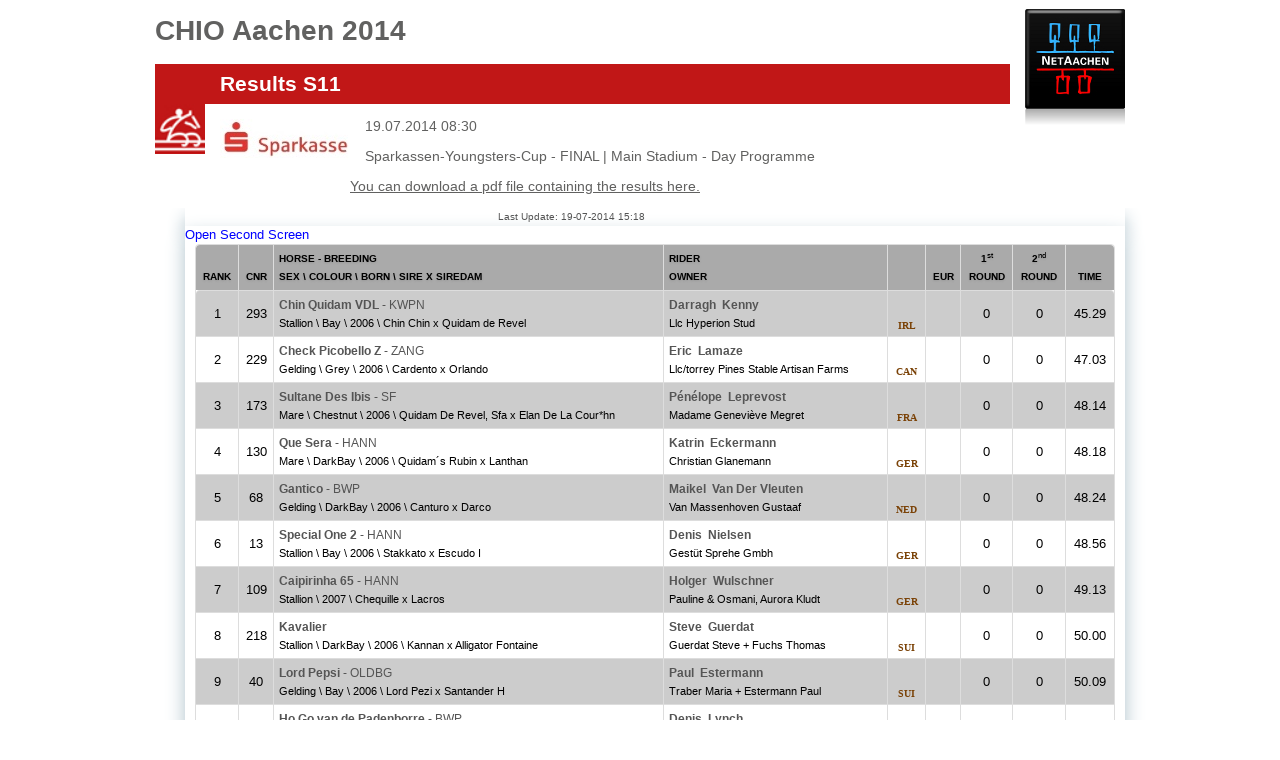

--- FILE ---
content_type: text/html
request_url: https://static.chioaachen.de/wp-content/uploads/2014/results/en/starterlisten%3Fbackup=1&iEventId=34085&sListLabel=Results%2520S11&bNonMobilePage=true.html
body_size: 896
content:
<!DOCTYPE html>
<html dir="ltr" lang="de-DE">
<head>
<meta charset="UTF-8" />
		<link rel="stylesheet" media="all" type="text/css" href="../wp-content/themes/chio2011/style.css" />
		<link rel="stylesheet" media="all" type="text/css" href="../wp-content/themes/chio2011/css/colorbox.css" />
		<link rel="stylesheet" media="all" type="text/css" href="../wp-content/themes/chio2011/contentflow/contentflow.css" />
		<link rel="profile" href="../../gmpg.org/xfn/11.html" />
		<script type="text/javascript" src="../wp-content/themes/chio2011/js/all.js"></script>
<title>Starterlisten | CHIO Aachen</title>

</head>

<body class="page page-id-2450 page-template page-template-page-chio-lists-php">
	<div id="page" class="starter-list">
		<div role="main"><div class="na-logo"><a target="_blank" href="http://www.netaachen.de"><img width="100" height="117" border="0" src="/wp-content/themes/chio2011/img/logo_netaachen_shadow_100x117.jpg"></a></div>
			
			<div style="padding-right: 15px; overflow: hidden;">
				<h1>CHIO Aachen  2014</h1>
				<h2 class="result-title" style="background-color: #C11717; color: #fff;">Results S11</h2>
				<img src="../wp-content/uploads/2012/02/springen.jpg" alt="" width="50" style="float: left; padding-right: 15px;" />
				<div style="overflow: hidden;">
					<img src="../wp-content/uploads/2014/07/Sparkasse_4c1.jpg" alt="" width="130" style="float: left; padding-top: 15px; padding-right: 15px; padding-bottom: 10px;" />
					<div style="padding-left: 130px;">
						<p>19.07.2014 08:30</p>
						<p>Sparkassen-Youngsters-Cup - FINAL | Main Stadium - Day Programme</p>
						<p><a href="http://media.chioaachen.de/wp-content/uploads/2014/lists/scg/JUM-R11.pdf">You can download a pdf file containing the results here.</a></p>
						<!--p>This list will refresh in <span id="refresh-timer">5</span> seconds. Click <a href="javascript:refreshPage()">here</a> to refresh now.</p-->
					</div>
				</div>
			</div>
			<div id="content-wrapper"><iframe id="resultpage-frame" src="../result14/JUM-R11.html" frameborder="0" border="0"></iframe></div>        </div>
    </div>
</body>
</html>


--- FILE ---
content_type: text/html
request_url: https://static.chioaachen.de/wp-content/uploads/2014/results/result14/JUM-R11.html
body_size: 4901
content:
<!DOCTYPE html><html lang="en">
  <head>
    <META http-equiv="Content-Type" content="text/html; charset=utf-8">
    <meta charset="utf-8">
    <title>The Result of S11 Sparkassen-Youngster -Cup at CHIO Aachen</title>
    <meta http-equiv="pragma" content="no-cache">
    <meta name="author" content="SCG - Visual Results - Jumpdate">
    <meta name="keywords" content="competition, results, start list, CHIO Aachen, Aachen, FINALE, S11 Sparkassen-Youngster -Cup, 2013-06-25">
    <meta name="description" content="The live result site of CHIO Aachen at Aachen held on 2013-06-25">
    <link rel="shortcut icon" type="image/x-icon" href="../favicon.ico.html">
    <link rel="apple-touch-icon" href="http://resultscg.chio-aachen.de/result14/assets/ico/bootstrap-apple-57x57.png">
    <link rel="apple-touch-icon" sizes="72x72" href="http://resultscg.chio-aachen.de/result14/assets/ico/bootstrap-apple-72x72.png">
    <link rel="apple-touch-icon" sizes="114x114" href="http://resultscg.chio-aachen.de/result14/assets/ico/bootstrap-apple-114x114.png">
    <link rel="stylesheet" href="css/master.css" type="text/css" media="screen">
    <link rel="stylesheet" href="css/general.css" type="text/css" media="screen">
    <link rel="stylesheet" href="css/print.css" type="text/css" media="print">
    <link rel="stylesheet" href="css/result.css" type="text/css" media="screen"><script type="text/javascript" src="js\jquery-1.7.1.min.js"> </script><script type="text/javascript" src="js\jquery-ui-1.8.16.custom.min.js"> </script><script type="text/javascript" src="js\modernizr.js"> </script></head>
  <body><header id="event-header"><div class="event-date-stamp">
        <div class="container">
          <div class="row">
            <div class="span8"></div>
            <div class="span5 offset3 last-update"><small>
                Last Update: 19-07-2014 15:18</small></div>
          </div>
        </div>
      </div></header><div class="container"><section id="live-stream"><div><a href="http://score-app.com" style="color:blue" target="_blank">Open Second Screen</a></div></section><section id="result"><div class="ajax-loading"><img src="images/ajax-loader.gif"> Loading Results....
              </div>
        <table class="bordered-table zebra-striped condensed-table result" border="0" cellspacing="0" cellpadding="0" summary="The result table of S11 Sparkassen-Youngster -Cup">
          <colgroup>
            <col id="rankCol">
            <col id="cnrCol">
            <col id="horseCol">
            <col id="riderCol">
            <col id="nationCol">
            <col id="euroCol">
            <col id="scoreCol1">
            <col id="scoreCol2">
            <col id="timeCol">
          </colgroup>
          <thead>
            <tr>
              <th scope="col">Rank</th>
              <th scope="col">CNR</th>
              <th scope="col" class="align-left">
          HORSE - Breeding<br>sex \ colour \ born \ sire x siredam
        </th>
              <th scope="col" class="align-left">
          RIDER<br>Owner
        </th>
              <th scope="col"> </th>
              <th scope="col">EUR</th>
              <th scope="col">
              1<sup style="text-transform: lowercase;">st</sup><br>Round
            </th>
              <th scope="col">
              2<sup style="text-transform: lowercase;">nd</sup><br>Round
            </th>
              <th scope="col">Time</th>
            </tr>
          </thead>
          <tbody>
            <tr>
              <td>1</td>
              <td>293</td>
              <td class="horse-cell"><span class="horse-name"><strong>Chin Quidam VDL</strong>
        - KWPN</span><br>Stallion
      \ Bay
      \ 2006
      \ Chin Chin
      x Quidam de Revel</td>
              <td class="rider-cell"><span class="rider-name"><strong>Darragh 
        Kenny</strong></span><br>Llc Hyperion Stud</td>
              <td>
                <div class="flag-image IRL">
           
        </div>
                <div class="flag-text">IRL</div>
              </td>
              <td></td>
              <td>0</td>
              <td>0</td>
              <td>45.29</td>
            </tr>
            <tr>
              <td>2</td>
              <td>229</td>
              <td class="horse-cell"><span class="horse-name"><strong>Check Picobello Z</strong>
        - ZANG</span><br>Gelding
      \ Grey
      \ 2006
      \ Cardento
      x Orlando</td>
              <td class="rider-cell"><span class="rider-name"><strong>Eric 
        Lamaze</strong></span><br>Llc/torrey Pines Stable Artisan Farms</td>
              <td>
                <div class="flag-image CAN">
           
        </div>
                <div class="flag-text">CAN</div>
              </td>
              <td></td>
              <td>0</td>
              <td>0</td>
              <td>47.03</td>
            </tr>
            <tr>
              <td>3</td>
              <td>173</td>
              <td class="horse-cell"><span class="horse-name"><strong>Sultane Des Ibis</strong>
        - SF</span><br>Mare
      \ Chestnut
      \ 2006
      \ Quidam De Revel, Sfa
      x Elan De La Cour*hn</td>
              <td class="rider-cell"><span class="rider-name"><strong>Pénélope 
        Leprevost</strong></span><br>Madame Geneviève Megret</td>
              <td>
                <div class="flag-image FRA">
           
        </div>
                <div class="flag-text">FRA</div>
              </td>
              <td></td>
              <td>0</td>
              <td>0</td>
              <td>48.14</td>
            </tr>
            <tr>
              <td>4</td>
              <td>130</td>
              <td class="horse-cell"><span class="horse-name"><strong>Que Sera</strong>
        - HANN</span><br>Mare
      \ DarkBay
      \ 2006
      \ Quidam´s Rubin
      x Lanthan</td>
              <td class="rider-cell"><span class="rider-name"><strong>Katrin 
        Eckermann</strong></span><br>Christian Glanemann</td>
              <td>
                <div class="flag-image GER">
           
        </div>
                <div class="flag-text">GER</div>
              </td>
              <td></td>
              <td>0</td>
              <td>0</td>
              <td>48.18</td>
            </tr>
            <tr>
              <td>5</td>
              <td>68</td>
              <td class="horse-cell"><span class="horse-name"><strong>Gantico</strong>
        - BWP</span><br>Gelding
      \ DarkBay
      \ 2006
      \ Canturo
      x Darco</td>
              <td class="rider-cell"><span class="rider-name"><strong>Maikel 
        Van Der Vleuten</strong></span><br>Van Massenhoven Gustaaf</td>
              <td>
                <div class="flag-image NED">
           
        </div>
                <div class="flag-text">NED</div>
              </td>
              <td></td>
              <td>0</td>
              <td>0</td>
              <td>48.24</td>
            </tr>
            <tr>
              <td>6</td>
              <td>13</td>
              <td class="horse-cell"><span class="horse-name"><strong>Special One 2</strong>
        - HANN</span><br>Stallion
      \ Bay
      \ 2006
      \ Stakkato
      x Escudo I</td>
              <td class="rider-cell"><span class="rider-name"><strong>Denis 
        Nielsen</strong></span><br>Gestüt Sprehe Gmbh</td>
              <td>
                <div class="flag-image GER">
           
        </div>
                <div class="flag-text">GER</div>
              </td>
              <td></td>
              <td>0</td>
              <td>0</td>
              <td>48.56</td>
            </tr>
            <tr>
              <td>7</td>
              <td>109</td>
              <td class="horse-cell"><span class="horse-name"><strong>Caipirinha 65</strong>
        - HANN</span><br>Stallion
      \ 2007
      \ Chequille
      x Lacros</td>
              <td class="rider-cell"><span class="rider-name"><strong>Holger 
        Wulschner</strong></span><br>Pauline &amp; Osmani, Aurora Kludt</td>
              <td>
                <div class="flag-image GER">
           
        </div>
                <div class="flag-text">GER</div>
              </td>
              <td></td>
              <td>0</td>
              <td>0</td>
              <td>49.13</td>
            </tr>
            <tr>
              <td>8</td>
              <td>218</td>
              <td class="horse-cell"><span class="horse-name"><strong>Kavalier</strong></span><br>Stallion
      \ DarkBay
      \ 2006
      \ Kannan
      x Alligator Fontaine</td>
              <td class="rider-cell"><span class="rider-name"><strong>Steve 
        Guerdat</strong></span><br>Guerdat Steve + Fuchs Thomas</td>
              <td>
                <div class="flag-image SUI">
           
        </div>
                <div class="flag-text">SUI</div>
              </td>
              <td></td>
              <td>0</td>
              <td>0</td>
              <td>50.00</td>
            </tr>
            <tr>
              <td>9</td>
              <td>40</td>
              <td class="horse-cell"><span class="horse-name"><strong>Lord Pepsi</strong>
        - OLDBG</span><br>Gelding
      \ Bay
      \ 2006
      \ Lord Pezi
      x Santander H</td>
              <td class="rider-cell"><span class="rider-name"><strong>Paul 
        Estermann</strong></span><br>Traber Maria + Estermann Paul</td>
              <td>
                <div class="flag-image SUI">
           
        </div>
                <div class="flag-text">SUI</div>
              </td>
              <td></td>
              <td>0</td>
              <td>0</td>
              <td>50.09</td>
            </tr>
            <tr>
              <td>10</td>
              <td>118</td>
              <td class="horse-cell"><span class="horse-name"><strong>Ho Go van de Padenborre</strong>
        - BWP</span><br>Stallion
      \ Bay
      \ 2007
      \ Darco
      x Chin Chin</td>
              <td class="rider-cell"><span class="rider-name"><strong>Denis 
        Lynch</strong></span><br>Straumann Thomas</td>
              <td>
                <div class="flag-image IRL">
           
        </div>
                <div class="flag-text">IRL</div>
              </td>
              <td></td>
              <td>0</td>
              <td>0</td>
              <td>50.48</td>
            </tr>
            <tr>
              <td>11</td>
              <td>201</td>
              <td class="horse-cell"><span class="horse-name"><strong>Upfront</strong></span><br>Gelding
      \ Bay
      \ 2007
      \ Quality Touch
      x Cariror Z</td>
              <td class="rider-cell"><span class="rider-name"><strong>Lauren 
        Hough</strong></span><br>Lauren Hough</td>
              <td>
                <div class="flag-image USA">
           
        </div>
                <div class="flag-text">USA</div>
              </td>
              <td></td>
              <td>0</td>
              <td>0</td>
              <td>51.82</td>
            </tr>
            <tr>
              <td>12</td>
              <td>28</td>
              <td class="horse-cell"><span class="horse-name"><strong>Chaccorina</strong>
        - WESTF</span><br>Mare
      \ Bay
      \ 2006
      \ Chacco-blue
      x Larenco</td>
              <td class="rider-cell"><span class="rider-name"><strong>Marco 
        Kutscher</strong></span><br>Hermann Klaas</td>
              <td>
                <div class="flag-image GER">
           
        </div>
                <div class="flag-text">GER</div>
              </td>
              <td></td>
              <td>0</td>
              <td>0</td>
              <td>52.53</td>
            </tr>
            <tr>
              <td>13</td>
              <td>94</td>
              <td class="horse-cell"><span class="horse-name"><strong>Gaudi</strong></span><br>Gelding
      \ Chestnut
      \ 2006
      \ Ogano Sitte
      x Calvaro</td>
              <td class="rider-cell"><span class="rider-name"><strong>Marcus 
        Ehning</strong></span><br>Federico Fernandez</td>
              <td>
                <div class="flag-image GER">
           
        </div>
                <div class="flag-text">GER</div>
              </td>
              <td></td>
              <td>0</td>
              <td>4</td>
              <td>53.21</td>
            </tr>
            <tr>
              <td>14</td>
              <td>195</td>
              <td class="horse-cell"><span class="horse-name"><strong>Gipsy Boy</strong>
        - BWP</span><br>Gelding
      \ Bay
      \ 2006
      \ Nonstop
      x Lys De Darmen</td>
              <td class="rider-cell"><span class="rider-name"><strong>Frank 
        Schuttert</strong></span><br>Jos Lansink Horses / Kurt Declerq</td>
              <td>
                <div class="flag-image NED">
           
        </div>
                <div class="flag-text">NED</div>
              </td>
              <td></td>
              <td>0</td>
              <td>8</td>
              <td>60.14</td>
            </tr>
            <tr>
              <td>15</td>
              <td>35</td>
              <td class="horse-cell"><span class="horse-name"><strong>Corbanus</strong>
        - OLDBG</span><br>Gelding
      \ Chestnut
      \ 2007
      \ Corrado I
      x Balou Du Rouet</td>
              <td class="rider-cell"><span class="rider-name"><strong>Emanuele 
        Gaudiano</strong></span><br>Equita Kft.</td>
              <td>
                <div class="flag-image ITA">
           
        </div>
                <div class="flag-text">ITA</div>
              </td>
              <td></td>
              <td>1</td>
              <td></td>
              <td>86.34</td>
            </tr>
            <tr>
              <td>16</td>
              <td>155</td>
              <td class="horse-cell"><span class="horse-name"><strong>Bolandro</strong>
        - KWPN</span><br>Gelding
      \ Bay
      \ 2006
      \ Colandro
      x Indoctro</td>
              <td class="rider-cell"><span class="rider-name"><strong>Hamad Ali Mohamed A 
        Al Attiyah</strong></span><br>Qatar Armed Forces</td>
              <td>
                <div class="flag-image QAT">
           
        </div>
                <div class="flag-text">QAT</div>
              </td>
              <td></td>
              <td>4</td>
              <td></td>
              <td>80.05</td>
            </tr>
            <tr>
              <td>17</td>
              <td>243</td>
              <td class="horse-cell"><span class="horse-name"><strong>Horse Gym´s Balance</strong>
        - WESTF</span><br>Mare
      \ Chestnut
      \ 2007
      \ Balou Du Rouet
      x Landadel</td>
              <td class="rider-cell"><span class="rider-name"><strong>Felix 
        Haßmann</strong></span><br>Reinhard Hassmann</td>
              <td>
                <div class="flag-image GER">
           
        </div>
                <div class="flag-text">GER</div>
              </td>
              <td></td>
              <td>4</td>
              <td></td>
              <td>80.38</td>
            </tr>
            <tr>
              <td>18</td>
              <td>53</td>
              <td class="horse-cell"><span class="horse-name"><strong>Cas 2</strong>
        - KWPN</span><br>Gelding
      \ Bay
      \ 2007
      \ Indoctro
      x Numero Uno</td>
              <td class="rider-cell"><span class="rider-name"><strong>Cameron 
        Hanley</strong></span><br>Eleonore Paschoud &amp; Yves Bouvier</td>
              <td>
                <div class="flag-image IRL">
           
        </div>
                <div class="flag-text">IRL</div>
              </td>
              <td></td>
              <td>4</td>
              <td></td>
              <td>80.74</td>
            </tr>
            <tr>
              <td>19</td>
              <td>259</td>
              <td class="horse-cell"><span class="horse-name"><strong>Colestus</strong>
        - WESTF</span><br>Stallion
      \ Grey
      \ 2006
      \ Cornet Obolensky
      x Stakkato</td>
              <td class="rider-cell"><span class="rider-name"><strong>Ludger 
        Beerbaum</strong></span><br>Reitsportzentrum Massener Heide E.v.</td>
              <td>
                <div class="flag-image GER">
           
        </div>
                <div class="flag-text">GER</div>
              </td>
              <td></td>
              <td>4</td>
              <td></td>
              <td>80.90</td>
            </tr>
            <tr>
              <td>20</td>
              <td>277</td>
              <td class="horse-cell"><span class="horse-name"><strong>Limonchello Nt</strong>
        - WESTF</span><br>Stallion
      \ Bay
      \ 2007
      \ Lord Caletto
      x Calido</td>
              <td class="rider-cell"><span class="rider-name"><strong>Christian 
        Kukuk</strong></span><br>Peter Nagel-tornau</td>
              <td>
                <div class="flag-image GER">
           
        </div>
                <div class="flag-text">GER</div>
              </td>
              <td></td>
              <td>4</td>
              <td></td>
              <td>82.24</td>
            </tr>
            <tr>
              <td>21</td>
              <td>246</td>
              <td class="horse-cell"><span class="horse-name"><strong>Comme Il Faut</strong>
        - KWPN</span><br>Stallion
      \ Bay
      \ 2007
      \ Diamant De Semilly
      x Carnute</td>
              <td class="rider-cell"><span class="rider-name"><strong>Jos 
        Verlooy</strong></span><br>Eurohorse Bvba</td>
              <td>
                <div class="flag-image BEL">
           
        </div>
                <div class="flag-text">BEL</div>
              </td>
              <td></td>
              <td>4</td>
              <td></td>
              <td>82.63</td>
            </tr>
            <tr>
              <td>22</td>
              <td>61</td>
              <td class="horse-cell"><span class="horse-name"><strong>Burburry R</strong>
        - KWPN</span><br>Mare
      \ Bay
      \ 2006
      \ Pacific
      x Indoctro</td>
              <td class="rider-cell"><span class="rider-name"><strong>Daniel 
        Deusser</strong></span><br>Stephex Stables</td>
              <td>
                <div class="flag-image GER">
           
        </div>
                <div class="flag-text">GER</div>
              </td>
              <td></td>
              <td>4</td>
              <td></td>
              <td>83.28</td>
            </tr>
            <tr>
              <td>23</td>
              <td>209</td>
              <td class="horse-cell"><span class="horse-name"><strong>Gladstone</strong></span><br>Stallion
      \ Bay
      \ 2006
      \ Nonstop
      x Lambada Van Berkenbroeck</td>
              <td class="rider-cell"><span class="rider-name"><strong>Tim 
        Hoster</strong></span><br>Jos Lansink &amp; D. Walrave</td>
              <td>
                <div class="flag-image GER">
           
        </div>
                <div class="flag-text">GER</div>
              </td>
              <td></td>
              <td>4</td>
              <td></td>
              <td>83.67</td>
            </tr>
            <tr>
              <td>24</td>
              <td>140</td>
              <td class="horse-cell"><span class="horse-name"><strong>Cordess 2</strong>
        - KWPN</span><br>Stallion
      \ Grey
      \ 2006
      \ Clinton
      x Heartbreaker</td>
              <td class="rider-cell"><span class="rider-name"><strong>Philipp 
        Weishaupt</strong></span><br>Gestüt Gut Neuenhof</td>
              <td>
                <div class="flag-image GER">
           
        </div>
                <div class="flag-text">GER</div>
              </td>
              <td></td>
              <td>4</td>
              <td></td>
              <td>83.94</td>
            </tr>
            <tr>
              <td>25</td>
              <td>85</td>
              <td class="horse-cell"><span class="horse-name"><strong>Savita 2</strong>
        - BAWUE</span><br>Mare
      \ 2006
      \ Stakkato Gold
      x Centesimo</td>
              <td class="rider-cell"><span class="rider-name"><strong>Henrik 
        Von Eckermann</strong></span><br>Hermann Flaig</td>
              <td>
                <div class="flag-image SWE">
           
        </div>
                <div class="flag-text">SWE</div>
              </td>
              <td></td>
              <td>5</td>
              <td></td>
              <td>84.44</td>
            </tr>
            <tr>
              <td>26</td>
              <td>15</td>
              <td class="horse-cell"><span class="horse-name"><strong>Baccarat</strong>
        - KWPN</span><br>Gelding
      \ DarkBay
      \ 2006
      \ Padinus
      x Silvio I</td>
              <td class="rider-cell"><span class="rider-name"><strong>Marc 
        Houtzager</strong></span><br>Stal Houtzager Kayser</td>
              <td>
                <div class="flag-image NED">
           
        </div>
                <div class="flag-text">NED</div>
              </td>
              <td></td>
              <td>5</td>
              <td></td>
              <td>84.89</td>
            </tr>
            <tr>
              <td>27</td>
              <td>190</td>
              <td class="horse-cell"><span class="horse-name"><strong>Canturado 2</strong>
        - OLDBG</span><br>Gelding
      \ 2006
      \ Canturo
      x Lord Liberty</td>
              <td class="rider-cell"><span class="rider-name"><strong>Patrick 
        Stühlmeyer</strong></span><br>Bernfried Erdmann</td>
              <td>
                <div class="flag-image GER">
           
        </div>
                <div class="flag-text">GER</div>
              </td>
              <td></td>
              <td>8</td>
              <td></td>
              <td>81.52</td>
            </tr>
            <tr>
              <td>28</td>
              <td>43</td>
              <td class="horse-cell"><span class="horse-name"><strong>Houpette</strong>
        - BWP</span><br>Mare
      \ Bay
      \ 2007
      \ Douglas
      x Concorde</td>
              <td class="rider-cell"><span class="rider-name"><strong>Thomas 
        Weinberg</strong></span><br>Premium Equi Sports S.l.</td>
              <td>
                <div class="flag-image GER">
           
        </div>
                <div class="flag-text">GER</div>
              </td>
              <td></td>
              <td>8</td>
              <td></td>
              <td>82.80</td>
            </tr>
            <tr>
              <td>29</td>
              <td>102</td>
              <td class="horse-cell"><span class="horse-name"><strong>Brighton</strong>
        - KWPN</span><br>Gelding
      \ DarkBay
      \ 2006
      \ Contender Ii
      x Quick Star</td>
              <td class="rider-cell"><span class="rider-name"><strong>Tiffany 
        Foster</strong></span><br>Llc Artisan Farms</td>
              <td>
                <div class="flag-image CAN">
           
        </div>
                <div class="flag-text">CAN</div>
              </td>
              <td></td>
              <td>13</td>
              <td></td>
              <td>87.24</td>
            </tr>
            <tr>
              <td></td>
              <td>272</td>
              <td class="horse-cell"><span class="horse-name"><strong>Torgal De Virton</strong>
        - SF</span><br>Gelding
      \ Chestnut
      \ 2007
      \ Kashmir Van T Schuttershof
      x Saphir D Elle</td>
              <td class="rider-cell"><span class="rider-name"><strong>Cassio 
        Rivetti</strong></span><br>Ecurie Francois Mathy</td>
              <td>
                <div class="flag-image UKR">
           
        </div>
                <div class="flag-text">UKR</div>
              </td>
              <td></td>
              <td>RET</td>
              <td></td>
              <td>RET</td>
            </tr>
          </tbody>
        </table></section></div><footer id="copyright"><div class="container copyright">
        SCG Visual, the Netherlands <a target="_blank" href="http://www.scgvisual.com">www.scgvisual.com</a></div></footer><script type="text/javascript">
            var int=self.setInterval("updateResults()",15000);
            function updateResults(){
            $('.ajax-loading').show();
            $.ajax({
            url: 'ajax/JUM-R11-ajax.html',
            cache: false,
            success: function(data) {
            $('.ajax-loading').hide();
            $('#result').html(data);
            }
            });
            }
          </script><script type="text/javascript">
      var gaJsHost = (("https:" == document.location.protocol) ? "https://ssl." : "http://www.");
      document.write(unescape("%3Cscript src='" + gaJsHost + "google-analytics.com/ga.js' type='text/javascript'%3E%3C/script%3E"));
    </script><script type="text/javascript">
      try {
      var pageTracker = _gat._getTracker("UA-6517162-5");
      pageTracker._setDomainName("none");
      pageTracker._setAllowLinker(true);
      pageTracker._trackPageview();
      } catch(err) {}
    </script></body>
</html>

--- FILE ---
content_type: text/css
request_url: https://static.chioaachen.de/wp-content/uploads/2014/results/wp-content/themes/chio2011/style.css
body_size: 42353
content:
/*
Theme Name: Chio 2011
Theme URI: http://powerflascher.com
Description: Made for the Chio Homepage. Based upon the twentyten theme
Author: Bastian Haustein
Author URI: http://powerflascher.com
Version: 0.2
Tags: custom, chio
@author: Bastian Haustein
*/



/**
 * general
 */

html
{
	width:										100%;		
	margin:										0;
	padding:									0;		
}

body
{
	width:										100%;		
	margin:										0;
	padding:									0;
	font-family:								"HelveticaNeue-Light", "Helvetica Neue Light", "Helvetica Neue", Helvetica, Arial, Tahoma, Verdana;
	font-size:									14px;
	color: 										#616160/*#878785*/;
}

a:link
, a:visited
, a:active
, a:hover
{
	color: 										#616160/*#878785*/;
	text-decoration:							underline;
}

a:hover
{
	color: 										#434342;
}

img
{
    border:										none;
}

ul {
	padding:									0;
}

.clearfloats
{
	clear:										both;
}

sup {
	line-height:	1px;
}

.sub-content li {
	padding:									5px 0 5px 15px;
	list-style:									disc inside;
}

/* menu states */
.menu_state_normal
{
	color:										#6F6F6F;
}

.menu_state_hover
{
	color:										#9D9D9D !important;
}

.menu_state_active
{
	color:										#007BC4 !important;
}

.menu_state_active ul
{
	color:										#6F6F6F !important;
}


/**
 * template V2
 */

#header
{
	position:									relative;
	margin:										0 auto;
	width:										970px;
	height:										90px;
	background:									url("img-tmp/page_back.png") repeat-y scroll 0 0 transparent;
}


	#top-logo
		{
			position:							relative;
			padding:							8px 0 0 60px;
			width:								300px;
			cursor:								pointer;
		}
			#logoRow1 {
				margin-bottom: -2px!important;
				letter-spacing: 0.0px;
			}

			#logoRow2 {
				font-weight: 700;
				font-size: 24px;
				letter-spacing: 1.4px;
				margin-bottom: 1px !important;
			}

			#logoRow3 {
				letter-spacing: 1.4px;
			}

			#logoRow3-en {
				letter-spacing: 1.1px;
			}
			#logoRow3-en sup{
				font-size: 10px;
				top: 3px;
				position: relative;
			}
			
			
#fullsize
{
	position:									relative;
	width:										100%;
	height:										375px;
}

	#main-menu
	{
		position:								relative;
		height:									30px;
		width:									100%;
		min-width:								1040px;
		background:								url("img-tmp/menu_back.png") repeat-x scroll 0 0 transparent;
	}
	
	#coverflow-background
	{
		position:								relative;
		height:									330px;
		width:									100%;
		min-width:								1040px;
		background:								url("img/tt-back.png") repeat-x scroll 0 0 transparent;
	}
	
		#coverflow-background img
		{
			height:								330px;
			width:								100%;
			min-width:							1040px;
		}
		
	#coverflow-bar
	{
		position:								relative;
		height:									15px;
		width:									100%;
		background:								url("img/coverflow_bar.png") repeat-x scroll 0 0 transparent;
	}
	
	#coverflow-shadow
	{
		position:								relative;
		height:									10px;
		width:									100%;
		background:								url("img/coverflow_shadow.png") repeat-x scroll 0 0 transparent;
	}

#page
{
	position:									relative;
	margin:										0 auto;
	padding:									0 0 10px 0;
	width:										970px;
	background:									url("img-tmp/page_back.png") repeat-y scroll 0 0 transparent;
}

	#page-shadow-top
	{
		position:								relative;
		margin:									0 0 20px 10px;
		height:									10px;
		width:									910px;
		background:								url("img/page-top-shadow.png") repeat-x scroll 0 0 transparent;						
	}

	#content
	{
		margin:									0 0 0 32px;
		width:									960px;			
	}
	
		#left-col
		{
			width:								652px;
			float:								left;
			overflow:							visible;
		}
	
		#right-col
		{
			width:								230px;
			float:								left;
			margin:								0 0 0 65px;
			overflow:							visible;	
		}
	
/**
 * main navigation V2
 */

.menu-header a:link
, .menu-header a:visited
, .menu-header a:active
, .menu-header a:hover
{
	color:										inherit;
	text-decoration:							none;			
}
	
.menu-header
{
	position:									relative;
	margin:										0 auto;
	width:										995px;			
}

#main-menu ul
{
		list-style:								none;
		margin:									0 0 0 40px;
		padding:								0;				
}

#main-menu li
{
	list-style:									none;
	margin:										0 0 0 -28px;
	float:										left;
	height:										30px;
	width:										180px;
	line-height:								30px;
	font-size:									18px;
	text-align:									center;
	/* background:									url("img/big-sprite.png") repeat-y scroll -1040px -385px transparent; */
	cursor:										pointer;					
}

.lang-de #menu-item-21 { background:			url("img/big-sprite.png") no-repeat scroll -20px -650px transparent;  }
.lang-de #menu-item-20 { background:			url("img/big-sprite.png") no-repeat scroll -220px -650px transparent; }
.lang-de #menu-item-7  { background:			url("img/big-sprite.png") no-repeat scroll -410px -650px transparent; }
.lang-de #menu-item-10 { background:			url("img/big-sprite.png") no-repeat scroll -600px -650px transparent; }
.lang-de #menu-item-23 { background:			url("img/big-sprite.png") no-repeat scroll -790px -650px transparent; }
.lang-de #menu-item-22 { background:			url("img/big-sprite.png") no-repeat scroll -975px -650px transparent; }

.lang-en #menu-item-21 { background:			url("img/big-sprite.png") no-repeat scroll -20px -650px transparent;  }
.lang-en #menu-item-20 { background:			url("img/big-sprite.png") no-repeat scroll -1157px -650px transparent; }
.lang-en #menu-item-7  { background:			url("img/big-sprite.png") no-repeat scroll -410px -650px transparent; }
.lang-en #menu-item-10 { background:			url("img/big-sprite.png") no-repeat scroll -600px -650px transparent; }
.lang-en #menu-item-23 { background:			url("img/big-sprite.png") no-repeat scroll -790px -650px transparent; }
.lang-en #menu-item-22 { background:			url("img/big-sprite.png") no-repeat scroll -975px -650px transparent; }

#main-menu a
{
	display:									none;
}

/**
 * top logo
 */
	
	#top-logo-img
	{
		float:									left;
		width:									75px;
		height:									75px;
		background:								url("img/big-sprite.png") no-repeat scroll -100px -250px transparent;	
	}
	
	#top-logo-text
	{
		float:									left;
		width:									165px;
		margin:									7px 0 0 10px;
		font-family:							"Lato", sans-serif;
		font-weight:								400;
		color:									#565656;
		font-size:								14px;
		height: 65px;
		overflow: hidden;
		text-align: justify;
	}
	
	#top-logo-text p
	{
		margin:									0;
	}
 
 
/**
 * sitemap V2
 */


#sitemap a:link
, #sitemap a:visited
, #sitemap a:active
, #sitemap a:hover
{
	font-size:									14px;
	text-decoration:							none;
}

#sitemap a:hover
{
	color:										#9D9D9D;
}

#sitemap
{
	position:									absolute;
	top:										25px;
	right:										-8px;
	width:										230px;
	height:										45px;
	background:									url("img/big-sprite.png") no-repeat scroll -750px -350px transparent;
}

		#sitemap-lnk
		{
			position:							relative;
			float:								left;
			margin:								0 0 0 20px;
			line-height:						38px;
		}
		
		#sitemap-german
		, #sitemap-english
		{
			position:							relative;
			top:								9px;
			float:								left;
			width:								32px;
			height:								25px;
			margin:								0 0 0 55px;
			background: 						url("img/big-sprite.png") -100px -50px no-repeat transparent;
			cursor:								pointer;
		}
		
		#sitemap-english
		{
			background-position:				-150px -50px
		}
	
/**
 * coverflow
 */

#coverflow-wrapper
{
	position:									relative;
	top:										-385px;
	overflow:									hidden;
	margin:										30px auto 0 auto;
	width:										970px;
}

	#top-inner
	{
		position:								relative;
		margin:									0 auto;
		width:									970px;
		overflow: 								hidden;
	}

	#coverflow
	{
		position:								relative;
		clear:									left;
		margin-left:							-165px;
		width:									1300px;
		height:									330px;
		overflow:								hidden;
	}

		.flow
		{
			top:								-17px;
			width: 								1300px;
			height:								330px;
		}
		
		
		.loading img
		{
			position:							relative;
			top:								-1000px;
			left:								0px;
		}
		

		.flow-buttons
		{
			position:							relative;
			margin:								0 auto !important;
			width:								440px;
		}
		
			.preButton
			{
				position:						absolute;
				left:							-3px;
				top:							-175px;
				background: 					url("img/big-sprite.png") -100px -100px no-repeat transparent;
				width:							77px;
				height:							76px;
				cursor:							pointer;
				display:						none;		
			}
			
			.preButton:hover
			{
				background-position:			-280px -100px;			
			}
			
			.nextButton
			{
				position:						absolute;
				right:							0;
				top:							-175px;
				background: 					url("img/big-sprite.png") -177px -100px no-repeat transparent;
				width:							77px;
				height:							76px;
				cursor:							pointer;
				display:						none;
			}
			.nextButton:hover
			{
				background-position:			-357px -100px;			
			}
		
/**
 * category heading
 */

div.tab-head
{
	position:									relative;
	margin:										0 0 10px 0;
	height:										40px;
	background:									url("img/big-sprite.png") -18px -500px no-repeat transparent;
}

	div.tab-head-icon
	{
		position:								absolute;
		margin:									0;
		width:									40px;
		height:									40px;
		overflow:								hidden;
	}
	
	h1.tab-head-heading
	{
		position:								relative;
		top:									16px;
		left:									42px;
		margin:									0 0 0 8px;
		padding:								2px 10px;
		width:									582px;
		color:									#6F6F6F;
		font-weight:							normal;
		font-size:								18px;
		cursor:									pointer;
	}
	
	.tab-head-heading-active
	{
		color:									#007BC4 !important;
	}
	
/**
 * category content
 */

div.tab-content
{
	position:									relative;
	margin:										20px 0 50px 50px;		
	display:									none;
}

div.content-one-col
{
	margin:										0 0 30px 0;
	clear:										both;
	text-align: 								left;
	width:										602px;
}

div.content-left-col
{
	position:									relative;
	margin:										0 0 10px 0; /* 0 0 30px 0; */
	float:										left;
	width:										285px;
	text-align: 								left;
}

div.content-right-col
{
	position:									relative;
	margin:										0 0 30px 35px;
	float:										left;
	width:										285px;
	text-align: 								left;
}

div.tab-content-bottomline
{
	position:									relative;
	left:										-50px;
	width:										652px;
	height:										38px;
	background:									url("img/big-sprite.png") -675px -500px no-repeat transparent;
}

div.tab-content-separator
{
	position:									relative;
	left:										-50px;
	width:										655px;
	height:										1px;
	margin:										0 0 20px 0;
	background-color:							#EDEDED;
}







			ul.tabs {
				list-style:	none;
				margin:		0;
				padding:	0;			
			}
				ul.tabs li {
					clear:	both;
				}






	

					div.tab-folder {
						margin:			15px 0 0 0;
						float:			right;
						line-height:	60px;
						cursor:			pointer;
					}

					div.tab-fold-icon,
					div.tab-fold-icon-close {
						background: url("img/big-sprite.png") -248px -200px no-repeat transparent;
						width:		30px;
						height:		33px;
						float:		right;
						margin:		17px 0 0 7px;
					}

					div.tab-fold-icon:hover {
						background: url("img/big-sprite.png") -448px -200px no-repeat transparent;
					}
					
					div.tab-fold-icon-close {
						background: url("img/big-sprite.png") -198px -200px no-repeat transparent;
					}

					div.tab-fold-icon-close:hover {
						background: url("img/big-sprite.png") -398px -200px no-repeat transparent;
					}

				div.tab-content {
					width:		605px;		
					display:	none;
				}
					ul.tabs-menu {
						list-style:	none;
						padding:	0;
						margin:		0 0 0 10px;
					}
					
					ul.tabs-submenu {
						list-style:	none;
						padding:	0;
						margin:		0 0 0 10px;
						display:	none;
					}
					
						ul.tabs-menu li {
							position:	relative;
							font-family:	Arial;
							font-size:		14px;
							margin:		0 0 3px 0;
							line-height:	19px;
							list-style-position:	inside;
							text-align:				left;
							cursor:		pointer;
						}

						ul.tabs-menu li span{
							padding:	2px 2px 2px 0;
						}

						ul.tabs-menu li.sub-active{
							color:				#007BC4 !important;
						}
							
							/* menu level 4 */
							ul.tabs-menu ul.tabs-menu
							{
								display:		none;
								margin:			0 0 0 20px;
							}
					
					
					div.sub-content-faq,
					div.sub-content {
						display:	none;
					}

/*
 *
 * Sub-Types
 *
 */


					.clear {
						clear:		both;
					}
					
					div.sub-content-faq,
					div.lb-content {
					}
					
					div.sub-content-faq
					,div.sub-content-news
					{
						width:					320px;
					}
					
						.newsletter-msg {
							color:				#0B8938;
						}
					
						h1.lightbox-text,
						h1.lightbox-media {
							background-color:	#ccc;
							cursor:				pointer;
							margin: 5px 0 0;
							padding: 5px 15px;
						}
						
						h1.faq
						{
							position:		relative;
							float:			left;
							width:			300px;
							margin:			0 !important;
							padding:		0 0 0 10px !important;
							overflow:		visible;
							cursor:			pointer;
							font-family:	Arial;
							color:			6F6F6F;		
							font-size:		14px; /* general font size: 12px */
							font-weight:	normal;
						}
						
						div.faq-content,
						div.lb-content {
							display:			none;
							
						}
						
						.faq-icon
						{
							position:			relative;
							top:				2px;
							float:				left;
							width:				10px;
							height:				10px;
							background:			url("img/big-sprite.png") no-repeat -400px -300px transparent;
						}
						
						.faq-icon-active
						{
							background-position:	-422px -300px !important;
						}
						
						.faq-shadow
						{
							position:			relative;
							clear:				both;
							width:				100%;
							height:				22px;
							background:			url("img-tmp/h1_faq_back.png") no-repeat -15px -7px transparent;
						}
						
						.faq-content
						{
							position:			relative;		
							width:				605px !important;
							border-top:			1px solid #ededed;
							margin:				0 0 30px 0;
							padding:			0 20px 0 20px;
						}
						
						/*
						div.lb-content {
							margin:
						} WZH? */ 

					div.content-sponsor-logo {	
						float: left;
						min-height: 120px;
						line-height: 120px;
						width:	390px;
						text-align: center;
					}
					div.content-sponsor-logo img {
						max-width: 220px;
						margin-bottom: 30px;
					}

					div.content-sponsor-link {	
						float: left;
						height: 120px;
						padding-top: 30px;
						width:	200px;
					}
					
			#cboxLoadedContent div {
				display:	block!important;
				/*width:		auto!important;
				margin:		25px;*/
			}

/*
 *
 * End subtypes
 *
 */				

ul#calendar 
{
	list-style:									none;
	margin:										0;
	padding:									0 0 2px 0;
	overflow:									hidden;
}

	ul#calendar li {
		float:left;
	}
			li.cal-top
			{
				width:							240px;
				height:							66px;
				background:						url("img/big-sprite.png") -750px -50px no-repeat transparent;
			}
				div.cal-period {
					width:			39px;
					text-align:		right;
					float:			left;
					color:			#fff;
					font-weight:	bold;
					font-size:		10px;
					padding:		19px 0 0;
				}
				
				div.cal-headline {
					text-align:		left;
					float:			left;
					color:			#306a82;
					padding:		9px 0 0 70px;
					font-size:		20px;
				}
	
			li.cal-item,
			li.cal-item-active {
				margin:			0;
				padding:		0;
				width:			240px;
				height:			25px;
				background:		url("img/big-sprite.png") -750px -150px no-repeat transparent;
				line-height:	25px;
				font-size:		14px;
				cursor:			pointer;
			}
			
			li.cal-item:hover,
			li.cal-item-active:hover {
				background-position:	-750px -300px;
			}
			
			li.cal-item-active {
				background-position:	-750px -250px;
			}
			
				div.cal-date {
					width:			80px;
					text-align:		right;
					float:			left;
					color:			#fff;
					font-weight:	bold;
				}
				
				li.cal-item:hover div.cal-date,
				li.cal-item-active div.cal-date,
				li.cal-item:hover div.cal-day,
				li.cal-item-active div.cal-day { 
					font-weight:	bold;
					color:			#306a82;
				}

				div.cal-day {
					text-align:		left;
					float:			left;
					color:			#99accf;
					padding:		0 0 0 30px;
				}

			li.cal-bottom {
				width:			240px;
				height:			30px;
				background:		url("img/big-sprite.png") -750px -200px no-repeat transparent;
			}
		.action-button
		{
			width:		240px;
			height:		45px;
			margin:		0 0 7px 0;
			background: url("img/big-sprite.png") -750px -350px no-repeat transparent;
			cursor:		pointer;
		}
			.action-icon
			{
				width:		38px;
				height:		38px;
				margin:		1px 0 0 6px;
				background: url("img/big-sprite.png") -100px -350px no-repeat transparent;
				float:		left;
			}
				.ico-home			{background-position: -500px -350px;}
				.ico-tickets		{background-position: -160px -350px;}
				.ico-interactive	{background-position: -220px -350px;}
				.ico-shop			{background-position: -280px -350px;}
				.ico-history		{background-position: -340px -350px;}
				.ico-program		{background-position: -400px -350px;}
				.ico-frame			{background-position: -400px -350px;}
				.ico-map			{background-position: -550px -350px;}
				.ico-sponsor		{background-position: -941px -800px;}
				.ico-facebook		{background-position: -882px -800px;}
                .ico-chioapp        {background-position: -1000px -800px;}
                .ico-twitter        {background-position: -1050px -800px;}
                .ico-youtube        {background-position: -1100px -800px;}
				
			.action-label
			{
				width:		180px;
				height:		40px;
				line-height:40px;
				margin:		0 0 0 10px;
				float:		left;
				color:		#306980;
				font-size:	18px;
			}


		/* team view */
		#team-roles {
			width:				180px;
			float:				left;
		}

			#team-roles li {
				cursor:				pointer;
				color:				#6F6F6F;
				font-size:			14px;
				line-height:		14px;
			}

			#team-roles li em {
				font-size:			14px; /* general font-size: 12px */
				line-height:		14px; /* general font-size: 12px */
			}

			#team-roles span {
				font-size:			18px;
				padding-bottom:		8px;
			}

			#team-roles
			, #team-roles li
			, #team-roles ul {
				margin:		8px 0 0 0;
				padding:	0;
				list-style:	none;
			}

			.team-roles-first {
				margin:		0 !important;
			}

			li.team-roles-list {
				margin:				20px 0 8px 0 !important;
			}

			#team-roles ul li:hover
			, #team-roles span:hover {
				color:				#9D9D9D;
			}
			
		#team {
			width:					400px;
			float:					right;
			padding:				0 0 0 0;
		}

		li.team {
			list-style:	none;
			float:		left;
			width:		80px;
			height:		103px;
			text-align:	center;
			clear:		none!important;
		}
			div.content-team-picture {
				height:						100px;
				width:						77px;
			}
			
			div.content-team-picture img
			{
				/* border:						1px solid #999999 !important;*/
				cursor:						pointer;
			}

			div.content-team-left {
				position:	absolute;
				width:		270px;
				margin:		0 !important;
				background:	red;
			}

			span.content-team-name {
				font-size:					16px;
			}
		
			span.content-team-role {
				font-style:					italic;
			}
		
			span.content-team-division {
				font-style:					italic;
			}
			
			div.content-team-info {
				display:					none;
				margin:						30px 20px 0 20px;
			}

			div.content-team-text {
				padding-left:		180px;
			}

		/* inline galery */

		div.inline-galery {
			position:						relative;
		}
		div.ig-content
		{
			position:						relative;
			width:							618px;
			/*height:							300px;*/
			overflow:						hidden;
		}
		
		div.ig-content-news
		{
			width:							618px;
			overflow:						hidden;
		}
		
		div.ig-control
		{
			position:						relative;
			margin:							0 0 20px 0;
			height:							40px;
			font-size:						16px;
			line-height:					40px;		
			border-top:						1px solid #ededed;
			border-bottom:					1px solid #ededed;
		}
		
			div.ig-control-prev
			{
				position:					relative;
				width:						80px;
				height:						40px;		
				float:						left;
				left:						60px;
				cursor:						pointer;
			}
			
				div.ig-control-prev-btn
				{
					position:				absolute;
					top:					6px;
					left:					0px;
					width:					30px;
					height:					34px;
					background:				url("img/big-sprite.png") no-repeat scroll -98px -200px transparent;
				}
				
				div.ig-control-prev-desc
				{
					position:				absolute;
					left:					40px;
					top:					0px;
					height:					40px;
				}
			
			div.ig-control-bullets
			{
				position:					absolute;
				height:						40px;
				cursor:						pointer;
			}
			
				div.ig-control-bullets-item
				{
					position:				relative;
					float:					left;
					margin:					15px 2px 0 2px;
					width:					10px;
					height:					10px;
					background:				url("img/big-sprite.png") no-repeat scroll;
					background-position:	-555px -125px;
				}
				
				div.ig-control-bullets-item-active
				{
					background-position:	-566px -125px !important;
				}
			
			div.ig-control-next
			{
				position:					relative;
				width:						80px;
				height:						40px;
				float:						right;
				right:						60px;
				cursor:						pointer;
			}
			
				div.ig-control-next-btn
				{
					position:				absolute;
					top:					6px;
					right:					0px;
					width:					30px;
					height:					34px;
					background:				url("img/big-sprite.png") no-repeat scroll -147px -200px transparent;
				}
				
				div.ig-control-next-desc
				{
					position:				absolute;
					right:					40px;
					top:					0px;
					height:					40px;
				}
			
		
		div.ig-content-holder {
			width:							50000px;
			/*height:							300px;*/
			position:						relative;
			left:							0;
		}
		div.ig-left {
			position:						absolute;
			left:							-83px;
			top:							150px;
			background: 					url("img/big-sprite.png") -91px -100px no-repeat transparent;
			width:							68px;
			height:							75px;
		}
		div.ig-left:hover {
			background-position:			-291px -100px;			
		}
		div.ig-entry {
			width:							618px;
			/*height:							300px;*/
			float:							left;
		}					
		div.ig-right {
			position:						absolute;
			right:							-80px;;
			top:							150px;
			background: 					url("img/big-sprite.png") -191px -100px no-repeat transparent;
			width:							68px;
			height:							75px;
		}
		div.ig-right:hover {
			background-position:			-391px -100px;			
		}
		
		div.ig-entry div.content-left-col
		{
			/*height:							300px;*/
			overflow-y:						auto;
		}
		
		
		/* end inline galery */
			
		
		/**
		 * footer menu
		 */
		 
		#footer
		{
			position:						relative;
			top:							-6px;
			width:							100%;
			min-width:						960px;
		}
		
		
		
		
		
.rightbox_wrp
{
	position:								relative;
	width:									230px;
}

	.rightbox_top
	{
		position:							relative;
		height:								10px;
		width:								230px;
		background:							url("img/big-sprite.png") -1040px -50px no-repeat transparent;
	}
	
	.rightbox_middle
	{
		position:							relative;
		width:								230px;
		margin:								0;
		padding:							0;
		background:							url("img/big-sprite.png") -1040px -100px repeat-y transparent;
	}
	
	.rightbox_bottom
	{
		position:							relative;
		height:								10px;
		width:								230px;
		background:							url("img/big-sprite.png") -1040px -350px no-repeat transparent;
	}	
		
		
		#rolexclock-flashcontent
		{
			position:						relative;
			margin:							0 0 10px 4px;
		}

			#menu-footer-wrp
			{
				margin:						7px 0 0 0;
			}	
				
				#menu-footer
				{
					position:				relative;
					margin:					0 !important;
					padding:				10px 0 30px 45px;
				}
				
				#menu-footer a:link
				, #menu-footer a:visited
				, #menu-footer a:active
				, #menu-footer a:hover
				{
					color:					inherit;
					text-decoration:		none;	
				}
				
				#menu-footer li
				{
					font-size:				14px;
					width:					130px;
					margin:					0 0 3px 0;
					padding:				0 0 0 15px;
					list-style:				none;
					line-height:			19px;
					color:					#6F6F6F;
					background-color:		transparent;
					cursor:					pointer;
				}
		

/*
 *
 * Footer
 *
 */	

#footer {
	clear:			both;
	height:			160px;
	background:		url("img/footer-back.png");
}

	#footer-inner {
		position:		relative;
		left:			-20px; /* -50 with rolex */
		margin:			0 auto 0 auto;
		padding:		20px;
		width:			550px; /* 650 with rolex */
		height:			119px;
		text-align:		center;
	}

/*
 *
 * Gallery
 *
 */	
 
 div.gallery
 {
 	overflow:								hidden;
 }

.gallery-pic {
   display: block;
    float: left;
    height: 60px;
    margin: 0 7px 7px;
    position: relative;
    width:									80px;
    text-align:								center;
    background:								#ededed;
}

div.ig-gal-wrapper
{
	position:								relative;
	height:									200px;
	width:									50000px;
}

	div.gallery_boxnine
	{
		position:							relative;
		float:								left;
		width:								285px;
		height:								200px;				
	}

	div.ig-gal-control
	{
		position:							relative;
		margin:								10px 0 20px 0;
		height:								40px;
		font-size:							16px;
		line-height:						40px;
	}
	
		div.ig-gal-control-prev
		{
			position:						relative;
			width:							80px;
			height:							40px;		
			float:							left;
			left:							20px;
			cursor:							pointer;
		}
	
		div.ig-gal-control-next
		{
			position:						relative;
			width:							80px;
			height:							40px;
			float:							right;
			right:							20px;
			cursor:							pointer;
		}

/*
 * coverflow
 */
div.item {
	margin:									18px 0 0 0;
}
div.item.active {
	margin:									48px 0 0 0;
}

/*
 * event list
 */
 
 th.data-col {
	 width:									170px;
 }
 
 
.event-list-wrp
{
	position:								relative;
	margin-top:								-9px;
			font-size:						12px;
}

	.event-list-wrp a img
	{
		border:								none !important;
	}

	.event-list-header
	{
		position:							relative;
		width:								605px;
		height:								30px;
		margin:								0 0 10px 0;
		padding:							10px 0 0 0;
		color:								#FFFFFF;
		font-weight:						bold;
		line-height:						30px;
		border-top:							1px solid #ececec;
		border-bottom:						1px solid #ececec;
	}
	
		.event-list-header-date
		{
			position:						absolute;
			left:							0px;
			padding:						0 15px 0 0;
			width:							135px;
			text-align:						right;
			font-size:						12px;
			background-color:				#878787;
		}
		
		.event-list-header-location
		{
			position:						absolute;
			left:							150px;
			padding:						0 0 0 15px;
			width:							440px;
			text-align:						left;
			font-size:						12px;
			background-color:				#717171;
		}
		
		.event-list-header-location-fullsize
		{
			position:						absolute;
			left:							0px;
			padding:						0 0 0 170px;
			width:							447px;
			text-align:						left;
			background-color:				#717171;
		}
		
	.event-list-content
	{
		position:							relative;
		padding:							1px 0 1px 0;
		margin:								1px 0 0 0;
		border-top:							1px solid #ececec;
		border-bottom:						1px solid #ececec;
	}
	
	.event-list-content-attached
	{
		position:							relative;
		margin-bottom:						0 !important;
		padding-bottom:						0 !important;
	}

		.event-list-content-even-light
		{
			background-color:				#f5f5f5;
		}
		
		.event-list-content-even-dark
		{
			background-color:				#ececec;
		}
		
		.event-list-content-odd-light
		{
			background-color:				#f9f9f9;
		}
		
		.event-list-content-odd-dark
		{
			background-color:				#f5f5f5;
		}
	
		.event-list-content-item
		{
			position:						relative;
			float:							left;
			height:							80px;
			border-top:						1px solid #ececec;
			border-bottom:					1px solid #ececec;
		}
		
		.event-list-content-ticket
		{
			width:							60px;
		}
		
			.event-list-content-ticket-img
			{
				position:					absolute;
				left:						20px;
				top:						20px;
				width:						40px;
				height:						40px;
			}
		
			.event-list-content-ticket a
			{
				position:					absolute;
				width:						100%;
				height:						100%;
				text-align:					center;
				line-height:				32px;			
				color:						#ffffff;
				font-size:					13px;
				text-decoration:			none;
			}
			
		.event-list-content-ticket-main		{ background: url("img/big-sprite.png") -850px -550px no-repeat transparent; }
		.event-list-content-ticket-jump		{ background: url("img/big-sprite.png") -900px -550px no-repeat transparent; }
		.event-list-content-ticket-dressur	{ background: url("img/big-sprite.png") -800px -550px no-repeat transparent;  }
		.event-list-content-ticket-multiple	{ background: url("img/big-sprite.png") -950px -550px no-repeat transparent; }
		.event-list-content-ticket-four		{ background: url("img/big-sprite.png") -1000px -550px no-repeat transparent; }
		.event-list-content-ticket-voltege	{ background: url("img/big-sprite.png") -1050px -550px no-repeat transparent; }
		.event-list-content-ticket-frame	{ background: url("img/big-sprite.png") -850px -550px no-repeat transparent;  }
		.event-list-content-ticket-alt1		{ background: url("img/big-sprite.png") -1100px -550px no-repeat transparent;  }
		.event-list-content-ticket-alt2		{ background: url("img/big-sprite.png") -1150px -550px no-repeat transparent;  }
		.event-list-content-ticket-alt3		{ background: url("img/big-sprite.png") -1200px -550px no-repeat transparent;  }
		
		
		.event-list-content-time
		{
			width:							75px;
			height:							70px !important;
			padding:						10px 15px 0 0;
			font-weight:					bold;
			text-align:						right;
		}
		
		.event-list-content-action
		{
			width:							262px;
			height:							70px !important;
			padding:						10px 15px 0 15px;
			cursor:							pointer;
			overflow:						hidden;
		}
		
			.event-list-content-action-inner
			{
				position:					relative;
				width:						100%;
				height:						58px;
				overflow:					hidden;
			}
			
			.event-list-content-action-title
			{
				position:					relative;
				font-weight:				bold;
				line-height:				18px;
				overflow:					hidden;
			}
			
				.event-list-content-action-title *
				{
					margin:					0 !important;		
				}
			
			.event-list-content-action-text
			{	
				position:					relative;
				line-height:				18px;
				height:						37px;
				overflow:					hidden;
				/*padding-top:				10px;*/
			}
			
				.event-list-content-action-text *
				{
					padding:				0 0 0 0 !important;
					margin:					0 !important;		
				}
		
		.event-list-content-info
		{
			width:							60px;
			cursor:							pointer;
		}
		
		.event-list-content-more
		{
			width:							93px;
			height:							70px !important;
			padding:						10px 0 0 10px;
			cursor:							pointer;
		}
		
		.event-list-content-hidden
		{
			display:						none;
		}
		
		.event-list-footer
		{
			position:						relative;
			width:							605px;
			height:							68px;
			background:						url("img/big-sprite.png") -65px -800px no-repeat transparent;
		}
			.event-list-footer-lnk-txt
			{
				position:					absolute;
				top:						13px;
				left:						480px;
				width:						85px;
				height:						40px;
				cursor:						pointer;
			}
			
				.event-list-footer-lnk-txt a
				{
					display:				block;
					width:					85px;
					height:					40px;
				}
			
			.event-list-footer-lnk-img
			{
				position:					absolute;
				top:						13px;
				left:						565px;
				width:						40px;
				height:						40px;
				background:					url("img/big-sprite.png") -750px -800px no-repeat transparent;
			}
			
			.event-list-footer-lnk-img-active
			{
				background:					url("img/big-sprite.png") -680px -800px no-repeat transparent !important;
			}
			
				.event-list-footer-lnk-img a
				{
					display:				block;
					width:					40px;
					height:					40px;
				}
		
/*
 * event detail (showen in a lightbox)
*/

#event-detail-title
{
	margin:									0 0 20px 0 !important;
	font-weight:							bold;
}

#event-detail-content
, #event-detail-content *
{
	margin:									0 !important;
}

	#event-detail-content-img
	{
		margin:								0 20px 20px 0 !important;
	}
	
	#event-detail-content-text
	{
	}
	
	
/*
 * news archive list
 */
	
/*#news_archive_wrapper
{
	height:									500px !important;			
}*/

.newsbox50
{
	position:								relative;
	float:									left;
	width:									618px;
}
	
/*
 * page type download
 */
 
 .sub-content-download
 {
 	position:								relative;
	right:									10px;
 	width:									100%;
 	height:									36px;
 	font-family:							Arial;
	font-style:								italic;
	font-size:								14px; /* general font-size: 14px */
	color:									#95c11f;
	text-align:								right;
	line-height:							33px;
	display:								none;
	z-index:								999;
 }
 
 	.sc-download-desc
 	{
		position:							relative;
		float:								right;
		margin-right:						10px;
 		cursor:								pointer;		
 	}
 
	.sc-download-icon
	{
		position:							relative;
		float:								right;
		width:								34px;
		height:								34px;
 		cursor:								pointer;
	}
	
		.download_inactive
		{
			background:						url("img/big-sprite.png") -500px -200px no-repeat transparent;
		}
		
		.download_active
		{
			background:						url("img/big-sprite.png") -534px -200px no-repeat transparent;
		}
		
/*
 * login sportler
 */
 
#athlete_login
{
	position:								relative;
	width:									618px;
	height:									30px;		
}

	#athlete_login_description
	{
		position:							relative;
		float:								left;
		width:								100px;
		height:								30px;
		line-height:						30px;			
	}

	#athlete_login_input
	{
		position:							relative;
		float:								left;
		width:								200px;
		height:								30px;
		background:							#ededed;
	}
	
		#athlete_login_input_field
		{
			position:						relative;
			height:							28px;
			padding-left:					10px;
			background:						#ededed;
			border:							none !important;						
		}
	
	#athlete_submit
	{
		position:							relative;
		height:								30px;
		width:								100px;		
		float:								left;
		margin:								0 0 0 20px;
		background:							#616160/*#878785*/;
		color:								#ffffff;
		text-align:							center;
		line-height:						30px;
		cursor:								pointer;			
	}
	
	#athlete_msg_error
	{
		position:							relative;
		float:								left;
		margin:								0 0 0 20px;
		color:								red;
		height:								30px;
		line-height:						30px;
		display:							none;
	}


/*
 * video player settings
 */
#mediaspace_wrapper
{
	margin:									0 !important;
}






/*
 * start and result lists
 */
div.starter-list {
	 background: none !important;
}

#starter-list {
	margin-top:		20px;
	border-collapse: collapse;
}

#starter-list td {
	 vertical-align:		top;
	 font-size:				12px;
	 border:				1px solid #6F6F6F;
	 padding:				0px;
	 color:					#000000;
}

#starter-list td.date {
	padding:				5px;
	text-align:				right;
	font-weight:			bold;
}

#starter-list .odd td {
	background-color:		#e9e9e9;
}

#starter-list th {
	 vertical-align:		top;
	 font-size:				12px;
	 border:				1px solid #6F6F6F;
	 border-right:			1px solid #fff;
	 background-color:		#6F6F6F;
	 color:					#FFFFFF;
	 padding:				6px 4px;
}

#starter-list th.last {
	 border-right:			1px solid #6F6F6F;
}

div.event-voltege {
	border-left:			5px solid #248DCE;
}

div.event-frame {
	border-left:			5px solid #F9B234;
}

div.event-four {
	border-left:			5px solid #0B8938;
}

div.event-dressur {
	border-left:			5px solid #203989;
}

div.event-jump {
	border-left:			5px solid #C11717;
}

div.event-multiple {
	border-left:			5px solid #7A2B87;
}

div.event-voltege
,div.event-frame
,div.event-four
,div.event-dressur
,div.event-jump
,div.event-multiple {
	padding:				5px;
}

.event-table-text {
	font-weight: bold;
}	
.event-table {
	border: 2px solid black;
	border-collapse: collapse;	
	width:	100%;
}
.event-table td {
	border: 1px solid lightgrey;	
}	

#resultpage-frame {
	width:		1000px;
	height:		600px;
}

.result-title {
	background-color: 	#248DCE;
    margin-right: 		100px;
    padding:			8px 20px 8px 65px;
    margin-bottom:		0;
}

.na-logo {
	position:			absolute;
	right:				0;
	top:				0.67em;
}

.starter-list h1 {
	margin:				15px 0;
}




/**
 * Lightbox - 2 Spalten (600 * 430)
 */

div.lightbox-2column-wrapper
{
	position:										relative;						
}

div.lightbox-1column-wrapper
{
	position:										relative;
	height:											350px;
	padding:										30px 20px 0 20px;
	overflow-y:										scroll;
	overflow-x:										hidden;								
}

	div.lightbox-2column-left
	{
		position:									absolute;
		left:										20px;
		top:										30px;
		width:										270px;
		height:										360px;
		overflow:									hidden;
	}
	
	div.lightbox-2column-right
	{
		position:									absolute;
		left:										310px;
		top:										30px;
		width:										270px;
		height:										360px;
		overflow:									hidden;
	}
	
	div.lightbox-1column-media
	{
		position:									relative;
		margin:										0 100px;
		/*height:										270px;*/
		font-size:									10px;
		text-align:									center;		
	}
	
	div.lightbox-1column-text
	{
		position:									relative;
		height:										90px;								
	}
	
		div.lightbox-splitline
		{
			position:								relative;
			width:									100%;
			height:									1px;
			background-color:						#ededed;
			margin:									20px 0;
		}
		
/**
 * Sponsoren tabelle
 */

.table-sponsor-list
{
	position:										relative;
	width:											605px;
}

	.table-sponsor-list-entry
	{
		margin:										10px 0;
		text-align:									center;
		text-valign:								middle;
	}

		.table-sponsor-list-logo
		{
			width:									285px;
		}
			.table-sponsor-list-logo img
			{
				max-width:							220px;
			}
		
		.table-sponsor-list-link
		{
			width:									280px;
		}
		
/**
 * form helper
 */
 
.chio-form
{

}

	.chio-form-entry
	{
		margin:										0 0 10px 0;
		height:										30px;
		line-height:								30px;
		overflow:									hidden;
	}
	
		.chio-form-entry-label
		{
			float:									left;
			width:									100px;	
		}
		
		.chio-form-entry-input
		{
			float:									left;
			width:									100px;
		}
		
			.chio-form-entry-input-select
			{
				width:								180px;
				height:								25px;
				border:								none !important;
				background-color:					#EDEDED;		
			}
			
			.chio-form-entry-input-text
			{
				padding:							0 5px;
				width:								170px;
				height:								28px;		
				border:								none !important;
				background-color:					#EDEDED;
			}
			
			.chio-form-entry-input-submit
			{
				float:								right;
				margin-right:						5px;
				padding:							0 5px;
				height:								30px;
				color:								#FFFFFF;
				border:								none !important;
				background-color:					#616160/*#878785*/;
			}
			
			
			
/*
 * facebook
 */

.news-share-facebook
{
	position:										relative;
	width:											60px;
	height:											18px;
	background:										url("img/big-sprite.png") -200px -250px no-repeat transparent;
	cursor:											pointer;
}

/*
 * rolexclock
 */
 
#rolexclock_flashcontent
{
	margin:											0 0 0 72px;
}

/*
 * newsletter archive
 */
 
.newsletterarchive-list
{
	width:											602px;
	margin:											40px 0 0 0;
	border-top:										1px solid #EDEDED;
}

	.newsletterarchive-item
	{
		width:										602px;
		padding:									3px 0;
		border-bottom:								1px solid #EDEDED;					
	}
	
		.newsletterarchive-item a
		{
			text-decoration:						none;
		}
		
/*
 * CHIO Voting
 */
 
.voting-items-screen
{
	position:										relative;
	width:											602px;
	overflow:										hidden;
	border-top:										1px solid #EDEDED;
}


#voting-items
{
	position:										absolute;
	left:											0px;
	top:											0px;
	width:											20000px;
	list-style:										none;
}

	.voting-item
	{
		float:										left;
		clear:										none !important;
		width:										602px;
	}


		#voting-items-answers
		{
			list-style:								none;
		}
		
#voting-navi
{
	position:										relative;
	width:											602px;
	height:											40px;
	line-height:									40px;
	border-top:										1px solid #EDEDED;
	border-bottom:									1px solid #EDEDED;
}

	#voting-navi-icons-wrp
	{
		position:									absolute;
		left:										100px;
		width:										400px;
		height:										40px;
	}

	#voting-navi-icons
	{
		margin-top:									5px;
		float:										left;
		height:										30px;								
		line-height:								10px;
	}
	
		.voting-navi-icon
		{
			display:								inline;
			width:									30px;
			height:									30px;
			overflow:								hidden;
			margin-right:							8px;
			list-style:								none;
		}
		
			.voting-navi-icon-active
			{
				opacity:							0.3;
			}

	#voting-navi-prev
	, #voting-navi-next
	{
		position:									relative;
		width:										100px;
		height:										40px;
		cursor:										pointer;
	}
	
	#voting-navi-prev
	{
		/*margin-left:								55px;*/
		float:										left;
	}
	
	#voting-navi-next
	{
		/*margin-right:								55px;*/
		float:										right;
	}
	
.voting-leftside
{
	float:											left;
	margin:											0 0 10px;
	width:											280px;
}

.voting-rightside
{
	position:										relative;
	float:											left;
	margin:											0 0 0 35px;
	width:											285px;
}

#voting-item-E
{
	overflow:										hidden;
}

.voting-input-text
{
	position:										relative;
	margin:											15px 0 0 0;
	padding:										0 5px 0 5px;
	width:											225px;
	height:											30px;
	line-height:									30px;
	font-size:										12px;
	font-style:										italic;
	border:											1px solid #EDEDED;
}

#voting-agb
{
	margin:											15px 5px 0 0;
}

#voting-submit
{
	position:										relative;
	margin:											30px 0 20px 102px;
	width:											135px;
	height:											30px;
	background-color:								#c4cfe3;
	color:											#ffffff;
	text-align:										center;
	line-height:									30px;
	border:											none !important;
	font-size:										16px;
	cursor:											pointer;			
}


.voting-error
{
	border:											1px solid red !important;
}



/*
 * shop page
 */
 
#shop-frame-holder {
	position:										relative;
	width:											1000px;
	margin:											5px auto 0;
}
	#shop-frame {	 
		position:										relative;
		width:											1000px;
		height:											3000px;
		overflow:										hidden;
	}

/*
.profile_header
{
	background: url("../images/top-back.png") repeat-x scroll center bottom transparent;
	font-size: 16px;
	height: 30px;
	line-height: 28px;
	margin-top: 0;
	width: 650px;
}

.profile_title
{
	padding-left: 50px;
}*/
#rolexclock_wrp { margin: 0 0 8px 0; }

.chio-list-hide-day {
    display: none;
}

.chio-list-toggler {
    cursor: pointer;
}

.chio-list-toggler:hover th {
    color: #CDCDCD !important;
}


--- FILE ---
content_type: text/css
request_url: https://static.chioaachen.de/wp-content/uploads/2014/results/wp-content/themes/chio2011/contentflow/contentflow.css
body_size: 3045
content:
.ContentFlow .flow .item canvas.content{height:100%;width:100%}.ContentFlow .flow .item.active{cursor:pointer}.ContentFlow .flow .item .caption{font-size:100%;font-weight:700;text-align:center;color:#FFF;max-height:30%;bottom:10%;background:url(img/1x1_0.5_black.png);width:100%;position:absolute;display:none}* html .ContentFlow .flow .item .caption{background-image:none;filter:progid:DXImageTransform.Microsoft.AlphaImageLoader(enabled=true, sizingMethod=scale, src='img/1x1_0.5_black.png')}.ContentFlow .scrollbar{width:50%;height:16px;background:url(img/scrollbar_white.png) left center repeat-x;overflow:visible;position:relative;z-index:1;visibility:hidden;margin:10px auto 0}.ContentFlow .scrollbar .slider{width:16px;height:16px;background:url(img/slider_white.png) center center no-repeat;cursor:move;position:absolute}* html .ContentFlow .scrollbar .slider{background-image:none}* html .ContentFlow .scrollbar .slider .virtualSlider{filter:progid:DXImageTransform.Microsoft.AlphaImageLoader(enabled=true, sizingMethod=crop, src='img/slider_white.png');height:100%}.ContentFlow .scrollbar .slider .position{top:120%;font-size:16px;font-weight:700;color:silver;position:absolute;text-align:center}.ContentFlow .globalCaption{text-align:center;font-weight:700;color:#FFF;font-size:14px;height:20px;position:relative;z-index:1;margin:2em auto}.ContentFlow .loadIndicator{width:100%;height:100%;top:0;left:0;background-color:transparent;/*background:#000;*/position:absolute;z-index:65000}.ContentFlow .loadIndicator .indicator{background:url(img/loader.gif) center center no-repeat;width:100%;height:100%}* html .ContentFlow .loadIndicator .indicator{height:100px}.ContentFlow{position:relative;overflow:hidden}.ContentFlow *{margin:0;padding:0}.ContentFlow img{-ms-interpolation-mode:bicubic}.ContentFlow .mouseoverCheckElement{position:absolute;width:0;height:0;left:0;visibility:hidden}.ContentFlow:hover .mouseoverCheckElement{left:1px}.ContentFlow .flow{position:relative;z-index:0;visibility:hidden;width:100%;margin:0 auto}.ContentFlow .flow.hidden{visibility:hidden}.ContentFlow .flow .item{position:absolute;visibility:hidden;top:0;left:0}.ContentFlow .flow .item div.content{width:100%;height:100%}.ContentFlow .flow .item .label{display:none}.ContentFlow .flow .item canvas.reflection{margin-top:-1px}.ContentFlow .flow .item img.content,.ContentFlow .flow .item img.reflection,.ContentFlow .flow .item canvas.reflection{width:100%}.ContentFlow .flow .item .caption a,.ContentFlow .flow .item .caption a:link,.ContentFlow .flow .item .caption a:visited,.ContentFlow .flow .item .caption a:active,.ContentFlow .flow .item .caption a:hover,.ContentFlow .globalCaption .caption a,.ContentFlow .globalCaption .caption a:link,.ContentFlow .globalCaption .caption a:visited,.ContentFlow .globalCaption .caption a:active,.ContentFlow .globalCaption .caption a:hover{color:#FFF;font-size:0.8em;font-style:italic;text-decoration:none}.ContentFlow .flow .item .caption a:hover,.ContentFlow .globalCaption .caption a:hover{text-decoration:underline}.ContentFlow .flow .item .content,.ContentFlow .flow .item .reflection{display:block}


--- FILE ---
content_type: text/css
request_url: https://static.chioaachen.de/wp-content/uploads/2014/results/result14/css/general.css
body_size: 5978
content:
/*SCG Specific Styles */
body
{
    background-color: #FFF;
    color:#555;
}

.hidden
{
    visibility:hidden;
}

.container
{
    background-color: #FFF;
    -webkit-box-shadow: 9px 0 18px #aec2cb;
    -moz-box-shadow: 0 9px 18px #aec2cb;
    box-shadow: 0 9px 18px #aec2cb;
}

div.last-update
{
    font-size:10px;
    text-align: right;
}

header .container
{
    background-color: #fff;
    -webkit-box-shadow: 9px 0 18px #aec2cb;
    -moz-box-shadow: 0 9px 18px #aec2cb;
    box-shadow: 0 9px 18px #aec2cb;
}

footer {
  color:#555;
  margin-bottom: 17px;  
  border-top: 1px solid #eee;
}

.zebra-striped tbody tr:nth-child(odd) td, .zebra-striped tbody tr:nth-child(odd) th {
  background-color: #ccc;
}
.zebra-striped tbody tr:hover td, .zebra-striped tbody tr:hover th {
  background-color: #cbd4f9;
}

.event-image
{
    text-align:center;
}

.page-header
{
    color:#7B4308;
    margin: 10px 0px;
    text-align:center;
    text-shadow: 0 1px 1px rgba(100, 100, 100, .3);
}

.page-header h1
{
    color:#7B4308;
    margin: 0px;
    text-shadow: 0 1px 2px rgba(100, 100, 100, .3);
}

.live-stream-link, .header-link
{
    padding: 8px 0px;
    text-align:center;
}

.header-link a
{
    color:#7B4308;
    font-size: 16px;
}

.header-link a:hover
{
    color:#DAC489;
    font-size: 16px;
}

dl.judge-list dt
{
    float: left;
    width: 80px;
}

.copyright
{
    text-align: center;
}

/* SCG Buttons */
.btn.result 
{
  color: #fff;
  background-color: #7B4308;
  background-repeat: repeat-x;
  background-image: -khtml-gradient(linear, left top, left bottom, from(#DAC489), to(#7B4308));
  background-image: -moz-linear-gradient(top, #DAC489, #7B4308);
  background-image: -ms-linear-gradient(top, #DAC489, #7B4308);
  background-image: -webkit-gradient(linear, left top, left bottom, color-stop(0%, #DAC489), color-stop(100%, #7B4308));
  background-image: -webkit-linear-gradient(top, #DAC489, #7B4308);
  background-image: -o-linear-gradient(top, #DAC489, #7B4308);
  background-image: linear-gradient(top, #DAC489, #7B4308);
  filter: progid:DXImageTransform.Microsoft.gradient(startColorstr='#DAC489', endColorstr='#7B4308', GradientType=0);
  text-shadow: 0 -1px 0 rgba(0, 0, 0, 0.25);
  border-color: #7B4308 #7B4308 #7B4308;
  border-color: rgba(0, 0, 0, 0.1) rgba(0, 0, 0, 0.1) rgba(0, 0, 0, 0.25);
}

.btn.starting-order 
{
  color: #fff;
  background-color: #7B4308;
  background-repeat: repeat-x;
  background-image: -khtml-gradient(linear, left top, left bottom, from(#DAC489), to(#7B4308));
  background-image: -moz-linear-gradient(top, #DAC489, #7B4308);
  background-image: -ms-linear-gradient(top, #DAC489, #7B4308);
  background-image: -webkit-gradient(linear, left top, left bottom, color-stop(0%, #DAC489), color-stop(100%, #7B4308));
  background-image: -webkit-linear-gradient(top, #DAC489, #7B4308);
  background-image: -o-linear-gradient(top, #DAC489, #7B4308);
  background-image: linear-gradient(top, #DAC489, #7B4308);
  filter: progid:DXImageTransform.Microsoft.gradient(startColorstr='#DAC489', endColorstr='#7B4308', GradientType=0);
  text-shadow: 0 -1px 0 rgba(0, 0, 0, 0.25);
  border-color: #7B4308 #7B4308 #7B4308;
  border-color: rgba(0, 0, 0, 0.1) rgba(0, 0, 0, 0.1) rgba(0, 0, 0, 0.25);
}

.btn.course-plan
{
  color: #fff;
  background-color: #7B4308;
  background-repeat: repeat-x;
  background-image: -khtml-gradient(linear, left top, left bottom, from(#DAC489), to(#7B4308));
  background-image: -moz-linear-gradient(top, #DAC489, #7B4308);
  background-image: -ms-linear-gradient(top, #DAC489, #7B4308);
  background-image: -webkit-gradient(linear, left top, left bottom, color-stop(0%, #DAC489), color-stop(100%, #7B4308));
  background-image: -webkit-linear-gradient(top, #DAC489, #7B4308);
  background-image: -o-linear-gradient(top, #DAC489, #7B4308);
  background-image: linear-gradient(top, #DAC489, #7B4308);
  filter: progid:DXImageTransform.Microsoft.gradient(startColorstr='#DAC489', endColorstr='#7B4308', GradientType=0);
  text-shadow: 0 -1px 0 rgba(0, 0, 0, 0.25);
  border-color: #7B4308 #7B4308 #7B4308;
  border-color: rgba(0, 0, 0, 0.1) rgba(0, 0, 0, 0.1) rgba(0, 0, 0, 0.25);
}

.btn.live
{
  color: #fff;
  background-color: #c02828;
  background-repeat: repeat-x;
  background-image: -khtml-gradient(linear, left top, left bottom, from(#eb1313), to(#c02828));
  background-image: -moz-linear-gradient(top, #eb1313, #c02828);
  background-image: -ms-linear-gradient(top, #eb1313, #c02828);
  background-image: -webkit-gradient(linear, left top, left bottom, color-stop(0%, #eb1313), color-stop(100%, #c02828));
  background-image: -webkit-linear-gradient(top, #eb1313, #c02828);
  background-image: -o-linear-gradient(top, #eb1313, #c02828);
  background-image: linear-gradient(top, #eb1313, #c02828);
  filter: progid:DXImageTransform.Microsoft.gradient(startColorstr='#eb1313', endColorstr='#c02828', GradientType=0);
  text-shadow: 0 -1px 0 rgba(0, 0, 0, 0.25);
  border-color: #c02828 #c02828 #3d773d;
  border-color: rgba(0, 0, 0, 0.1) rgba(0, 0, 0, 0.1) rgba(0, 0, 0, 0.25);
}

.btn.previous
{
  color: #fff;
  background-color: #7B4308;
  background-repeat: repeat-x;
  background-image: -khtml-gradient(linear, left top, left bottom, from(#DAC489), to(#7B4308));
  background-image: -moz-linear-gradient(top, #DAC489, #7B4308);
  background-image: -ms-linear-gradient(top, #DAC489, #7B4308);
  background-image: -webkit-gradient(linear, left top, left bottom, color-stop(0%, #DAC489), color-stop(100%, #7B4308));
  background-image: -webkit-linear-gradient(top, #DAC489, #7B4308);
  background-image: -o-linear-gradient(top, #DAC489, #7B4308);
  background-image: linear-gradient(top, #DAC489, #7B4308);
  filter: progid:DXImageTransform.Microsoft.gradient(startColorstr='#DAC489', endColorstr='#7B4308', GradientType=0);
  text-shadow: 0 -1px 0 rgba(0, 0, 0, 0.25);
  border-color: #7B4308 #7B4308 #7B4308;
  border-color: rgba(0, 0, 0, 0.1) rgba(0, 0, 0, 0.1) rgba(0, 0, 0, 0.25);
  margin-top:25px;
}

.ajax-loading
{
    display:none;
}
.judge-marks-popup div
{
    display:none;
}

--- FILE ---
content_type: text/css
request_url: https://static.chioaachen.de/wp-content/uploads/2014/results/result14/css/result.css
body_size: 1024
content:
.page-header h1
{
   color:#7B4308;
}

.class-title
{
    text-align:left;
    color:#7B4308;
}

section#result
{
    margin: 0 10px;
}

table.result
{
    color:#000;
}

table.result td, table.result th
{
    text-align:center;
    vertical-align:middle;
}

table.result thead tr th 
{
    background-color: #aaa;
    color: #000;
    text-shadow: 0 1px 2px rgba(100, 100, 100, .25);
    text-transform:uppercase;
    font-size: 80%;
    vertical-align:bottom; /*weg halen als je niet van dit soort koppen houdt*/
}

table.result .align-left
{
    text-align:left;
}

table.result td.horse-cell {
    font-size:11px;
    text-align:left;
}

.horse-name {
    font-size:12px;
    color: #555;
}

table.result td.rider-cell {
    font-size:11px;
    text-align:left;
}

.rider-name {
    font-size:12px;
    color: #555;
}

.start-time
{
    margin: 5px 0px
}

.flag-text
{
    font-family: 'Lucida Sans';
    font-size: 10px;
    text-transform: uppercase;
    font-weight: bold;
    color: #7B4308;
    line-height: 10px;
}

.label.new {
  background-color: #46a546;
}

.label.live
{
    background-color: #FF281E;
}


--- FILE ---
content_type: text/css
request_url: https://static.chioaachen.de/wp-content/uploads/2014/results/result14/css/print.css
body_size: 1632
content:
  * { background: transparent !important; color: black !important; text-shadow: none !important; filter:none !important; -ms-filter: none !important; } /* Black prints faster: h5bp.com/s */
  a, a:visited { text-decoration: underline; }
  .ir a:after, a[href^="javascript:"]:after, a[href^="#"]:after { content: ""; }  /* Don't show links for images, or javascript/internal links */
  pre, blockquote { border: 1px solid #999; page-break-inside: avoid; }
  thead { display: table-header-group; } /* h5bp.com/t */
  tr, img { page-break-inside: avoid; }
  img { max-width: 100% !important; }
  @page { margin: 0.5cm; }
  p, h2, h3 { orphans: 3; widows: 3; }
  h2, h3 { page-break-after: avoid; }
  .ajax-loading { display:none; }
  table{ width: 100%; margin: 0; float: none; font: 9pt arial,sans-serif; border-collapse: collapse; border: 1pt solid #000; text-align:center }
  tr { border-bottom: solid 1pt #000; }
  col{ border-right: solid 1pt #000; text-align: center; }
  .event-image{ display:none; }
  a.btn{ display:none; }
  #copyright { text-align: center; font: 9pt arial,sans-serif; }
  dl.judge-list dt{ display: inline; margin: 0px; padding: 0px; }
  dl.judge-list dd { display: inline; margin: 0px; padding-right: 10px; }
  td.align-left, th.align-left { text-align: left; padding-left: 3px; }
  td.horse-cell, td.rider-cell { text-align: left; padding-left: 3px; }
  .class-title, .class-title h1 { line-height: 1; margin: 0; }
  .row > [class*="span"] { display: inline; float: left;}
  .row::before, .row::after { display: table; content: ""; zoom: 1; }
  .row::before, .row::after { display: table; content: ""; zoom: 1; }
  .last-update { float:right; padding-left:250px; }
  .row::after { clear: both; }
  


--- FILE ---
content_type: application/javascript
request_url: https://static.chioaachen.de/wp-content/uploads/2014/results/result14/js/modernizr.js
body_size: 7530
content:
/* Modernizr 2.0.6 (Custom Build) | MIT & BSD
* Build: http://www.modernizr.com/download/#[base64]
*/
; window.Modernizr = function (a, b, c) { function E(a, b) { var c = a.charAt(0).toUpperCase() + a.substr(1), d = (a + " " + p.join(c + " ") + c).split(" "); return D(d, b) } function D(a, b) { for (var d in a) if (k[a[d]] !== c) return b == "pfx" ? a[d] : !0; return !1 } function C(a, b) { return !! ~("" + a).indexOf(b) } function B(a, b) { return typeof a === b } function A(a, b) { return z(o.join(a + ";") + (b || "")) } function z(a) { k.cssText = a } var d = "2.0.6", e = {}, f = !0, g = b.documentElement, h = b.head || b.getElementsByTagName("head")[0], i = "modernizr", j = b.createElement(i), k = j.style, l, m = ":)", n = Object.prototype.toString, o = " -webkit- -moz- -o- -ms- -khtml- ".split(" "), p = "Webkit Moz O ms Khtml".split(" "), q = {}, r = {}, s = {}, t = [], u = function (a, c, d, e) { var f, h, j, k = b.createElement("div"); if (parseInt(d, 10)) while (d--) j = b.createElement("div"), j.id = e ? e[d] : i + (d + 1), k.appendChild(j); f = ["&shy;", "<style>", a, "</style>"].join(""), k.id = i, k.innerHTML += f, g.appendChild(k), h = c(k, a), k.parentNode.removeChild(k); return !!h }, v = function () { function d(d, e) { e = e || b.createElement(a[d] || "div"), d = "on" + d; var f = d in e; f || (e.setAttribute || (e = b.createElement("div")), e.setAttribute && e.removeAttribute && (e.setAttribute(d, ""), f = B(e[d], "function"), B(e[d], c) || (e[d] = c), e.removeAttribute(d))), e = null; return f } var a = { select: "input", change: "input", submit: "form", reset: "form", error: "img", load: "img", abort: "img" }; return d } (), w, x = {}.hasOwnProperty, y; !B(x, c) && !B(x.call, c) ? y = function (a, b) { return x.call(a, b) } : y = function (a, b) { return b in a && B(a.constructor.prototype[b], c) }; var F = function (a, c) { var d = a.join(""), f = c.length; u(d, function (a, c) { var d = b.styleSheets[b.styleSheets.length - 1], g = d.cssRules && d.cssRules[0] ? d.cssRules[0].cssText : d.cssText || "", h = a.childNodes, i = {}; while (f--) i[h[f].id] = h[f]; e.csstransforms3d = i.csstransforms3d.offsetLeft === 9, e.generatedcontent = i.generatedcontent.offsetHeight >= 1, e.fontface = /src/i.test(g) && g.indexOf(c.split(" ")[0]) === 0 }, f, c) } (['@font-face {font-family:"font";src:url("https://")}', ["@media (", o.join("transform-3d),("), i, ")", "{#csstransforms3d{left:9px;position:absolute}}"].join(""), ['#generatedcontent:after{content:"', m, '";visibility:hidden}'].join("")], ["fontface", "csstransforms3d", "generatedcontent"]); q.flexbox = function () { function c(a, b, c, d) { a.style.cssText = o.join(b + ":" + c + ";") + (d || "") } function a(a, b, c, d) { b += ":", a.style.cssText = (b + o.join(c + ";" + b)).slice(0, -b.length) + (d || "") } var d = b.createElement("div"), e = b.createElement("div"); a(d, "display", "box", "width:42px;padding:0;"), c(e, "box-flex", "1", "width:10px;"), d.appendChild(e), g.appendChild(d); var f = e.offsetWidth === 42; d.removeChild(e), g.removeChild(d); return f }, q.rgba = function () { z("background-color:rgba(150,255,150,.5)"); return C(k.backgroundColor, "rgba") }, q.hsla = function () { z("background-color:hsla(120,40%,100%,.5)"); return C(k.backgroundColor, "rgba") || C(k.backgroundColor, "hsla") }, q.multiplebgs = function () { z("background:url(https://),url(https://),red url(https://)"); return /(url\s*\(.*?){3}/.test(k.background) }, q.backgroundsize = function () { return E("backgroundSize") }, q.borderimage = function () { return E("borderImage") }, q.borderradius = function () { return E("borderRadius") }, q.boxshadow = function () { return E("boxShadow") }, q.textshadow = function () { return b.createElement("div").style.textShadow === "" }, q.opacity = function () { A("opacity:.55"); return /^0.55$/.test(k.opacity) }, q.cssanimations = function () { return E("animationName") }, q.csscolumns = function () { return E("columnCount") }, q.cssgradients = function () { var a = "background-image:", b = "gradient(linear,left top,right bottom,from(#9f9),to(white));", c = "linear-gradient(left top,#9f9, white);"; z((a + o.join(b + a) + o.join(c + a)).slice(0, -a.length)); return C(k.backgroundImage, "gradient") }, q.cssreflections = function () { return E("boxReflect") }, q.csstransforms = function () { return !!D(["transformProperty", "WebkitTransform", "MozTransform", "OTransform", "msTransform"]) }, q.csstransforms3d = function () { var a = !!D(["perspectiveProperty", "WebkitPerspective", "MozPerspective", "OPerspective", "msPerspective"]); a && "webkitPerspective" in g.style && (a = e.csstransforms3d); return a }, q.csstransitions = function () { return E("transitionProperty") }, q.fontface = function () { return e.fontface }, q.generatedcontent = function () { return e.generatedcontent }; for (var G in q) y(q, G) && (w = G.toLowerCase(), e[w] = q[G](), t.push((e[w] ? "" : "no-") + w)); z(""), j = l = null, a.attachEvent && function () { var a = b.createElement("div"); a.innerHTML = "<elem></elem>"; return a.childNodes.length !== 1 } () && function (a, b) { function s(a) { var b = -1; while (++b < g) a.createElement(f[b]) } a.iepp = a.iepp || {}; var d = a.iepp, e = d.html5elements || "abbr|article|aside|audio|canvas|datalist|details|figcaption|figure|footer|header|hgroup|mark|meter|nav|output|progress|section|summary|time|video", f = e.split("|"), g = f.length, h = new RegExp("(^|\\s)(" + e + ")", "gi"), i = new RegExp("<(/*)(" + e + ")", "gi"), j = /^\s*[\{\}]\s*$/, k = new RegExp("(^|[^\\n]*?\\s)(" + e + ")([^\\n]*)({[\\n\\w\\W]*?})", "gi"), l = b.createDocumentFragment(), m = b.documentElement, n = m.firstChild, o = b.createElement("body"), p = b.createElement("style"), q = /print|all/, r; d.getCSS = function (a, b) { if (a + "" === c) return ""; var e = -1, f = a.length, g, h = []; while (++e < f) { g = a[e]; if (g.disabled) continue; b = g.media || b, q.test(b) && h.push(d.getCSS(g.imports, b), g.cssText), b = "all" } return h.join("") }, d.parseCSS = function (a) { var b = [], c; while ((c = k.exec(a)) != null) b.push(((j.exec(c[1]) ? "\n" : c[1]) + c[2] + c[3]).replace(h, "$1.iepp_$2") + c[4]); return b.join("\n") }, d.writeHTML = function () { var a = -1; r = r || b.body; while (++a < g) { var c = b.getElementsByTagName(f[a]), d = c.length, e = -1; while (++e < d) c[e].className.indexOf("iepp_") < 0 && (c[e].className += " iepp_" + f[a]) } l.appendChild(r), m.appendChild(o), o.className = r.className, o.id = r.id, o.innerHTML = r.innerHTML.replace(i, "<$1font") }, d._beforePrint = function () { p.styleSheet.cssText = d.parseCSS(d.getCSS(b.styleSheets, "all")), d.writeHTML() }, d.restoreHTML = function () { o.innerHTML = "", m.removeChild(o), m.appendChild(r) }, d._afterPrint = function () { d.restoreHTML(), p.styleSheet.cssText = "" }, s(b), s(l); d.disablePP || (n.insertBefore(p, n.firstChild), p.media = "print", p.className = "iepp-printshim", a.attachEvent("onbeforeprint", d._beforePrint), a.attachEvent("onafterprint", d._afterPrint)) } (a, b), e._version = d, e._prefixes = o, e._domPrefixes = p, e.hasEvent = v, e.testProp = function (a) { return D([a]) }, e.testAllProps = E, e.testStyles = u, g.className = g.className.replace(/\bno-js\b/, "") + (f ? " js " + t.join(" ") : ""); return e } (this, this.document);

--- FILE ---
content_type: application/javascript
request_url: https://static.chioaachen.de/wp-content/uploads/2014/results/wp-content/themes/chio2011/js/all.js
body_size: 373901
content:






/*******************************************************************************
 ../contentflow/contentflow_src.js
 *******************************************************************************/

/*  ContentFlow, version 1.0.2 
 *  (c) 2007 - 2010 Sebastian Kutsch
 *  <http://www.jacksasylum.eu/ContentFlow/>
 *
 *  ContentFlow is distributed under the terms of the MIT license.
 *  (see http://www.jacksasylum.eu/ContentFlow/LICENSE)
 *
 *--------------------------------------------------------------------------*/
/* 
 * ============================================================
 * Global configutaion and initilization object
 * ============================================================
 */
var ContentFlowGlobal = {
    Flows: new Array,
    AddOns: {}, 
    scriptName: 'contentflow.js',
    scriptElement:  null,
    Browser: new (function () {
        this.Opera = window.opera ? true : false;
        this.IE = document.all && !this.Opera ? true : false;
        this.IE6 = this.IE && typeof(window.XMLHttpRequest) == "undefined" ? true : false;
        this.IE8 = this.IE && typeof(document.querySelectorAll) != "undefined" ? true : false;
        this.IE7 = this.IE && ! this.IE6 && !this.IE8 ? true : false;
        this.WebKit = /WebKit/i.test(navigator.userAgent) ? true : false, 
        this.iPhone = /iPhone|iPod/i.test(navigator.userAgent)? true : false;
        this.Chrome = /Chrome/i.test(navigator.userAgent) ? true : false;
        this.Safari = /Safari/i.test(navigator.userAgent) && !this.Chrome ? true : false;
        this.Konqueror = navigator.vendor == "KDE" ? true : false;
        this.Konqueror4 = this.Konqueror && /native code/.test(document.getElementsByClassName) ? true : false;
        this.Gecko = !this.WebKit && navigator.product == "Gecko" ? true : false;
        this.Gecko19 = this.Gecko && Array.reduce ? true : false;
    })(),

    getAddOnConf: function(name) {
        if(this.AddOns[name])
            return this.AddOns[name].conf;
        else
            return {};
    },

    setAddOnConf: function (name, conf) {
        this.AddOns[name].setConfig(conf);
    },

    getScriptElement:function (scriptName) {
        var regex = new RegExp(scriptName);
        var scripts = document.getElementsByTagName('script');
        for (var i=0; i<scripts.length; i++) {
            if (scripts[i].src && regex.test(scripts[i].src))
                return scripts[i];
        }
        return '';
    },

    getScriptPath: function (scriptElement, scriptName) {
		return "/wp-content/themes/chio2011/contentflow";
        var regex = new RegExp(scriptName+".*");
        return scriptElement.src.replace(regex, '');
    },

    addScript: function  (path) {
        if (this.Browser.IE || this.Browser.WebKit || this.Browser.Konqueror) {
            document.write('<script type="text/javascript" src="'+path+'"><\/script>');
        }
        else {
            var script = document.createElement('script');
            script.src = path;
            script.setAttribute('type', 'text/javascript');
            document.getElementsByTagName('head')[0].appendChild(script);
        }
    },

    addScripts: function  (basePath, filenames) {
        for (var i=0; i<filename.length; i++)
            this.addScript(basepath+filenames[i]);
    },

    addStylesheet: function (path) {
        if (this.Browser.Gecko19) {
            var link = document.createElement('link');
            link.setAttribute('rel', 'stylesheet');
            link.setAttribute('href', path);
            link.setAttribute('type', 'text/css');
            link.setAttribute('media', 'screen');
            document.getElementsByTagName('head')[0].appendChild(link);
        }
        else {
            document.write('<link rel="stylesheet" href="'+path+'" type="text/css" media="screen" />');
        }

    },

    addStylesheets: function  (basePath, filenames) {
        for (var i=0; i<filename.length; i++)
            this.addStylesheet(basepath+filenames[i]);
    },

    initPath: function () {
        /* get / set basic values */
        this.scriptElement = this.getScriptElement(this.scriptName);
        if (!this.scriptElement) {
            this.scriptName = 'contentflow_src.js';
            this.scriptElement = this.getScriptElement(this.scriptName);
        }

        this.BaseDir = this.getScriptPath(this.scriptElement, this.scriptName) ;
        if (!this.AddOnBaseDir) this.AddOnBaseDir = this.BaseDir;
        if (!this.CSSBaseDir) this.CSSBaseDir = this.BaseDir;
    },

    init: function () {
        /* add default stylesheets */
        //this.addStylesheet(this.CSSBaseDir+'contentflow.css');
        //this.addStylesheet(this.CSSBaseDir+'mycontentflow.css');    // FF2: without adding a css-file FF2 hangs on a reload.
                                                                    //      I don't have the slidest idea why
                                                                    //      Could be timing problem
        this.loadAddOns = new Array();
        /* add AddOns scripts 
        if (this.scriptElement.getAttribute('load')) {
            var AddOns = this.loadAddOns = this.scriptElement.getAttribute('load').replace(/\ +/g,' ').split(' ');
            for (var i=0; i<AddOns.length; i++) {
                if (AddOns[i] == '') continue;
                //if (AddOns[i] == 'myStyle') {
                    //this.addStylesheet(this.BaseDir+'mycontentflow.css');
                    //continue;
                //}
                this.addScript(this.AddOnBaseDir+'ContentFlowAddOn_'+AddOns[i]+'.js');
            }
        }*/

        /* ========== ContentFlow auto initialization on document load ==========
         * thanks to Dean Edwards
         * http://dean.edwards.name/weblog/2005/02/order-of-events/
         */
        var CFG = this;

        /* for Mozilla, Opera 9, Safari */
        if (document.addEventListener) {
            /* for Safari */
            if (this.Browser.WebKit) {
                var _timer = setInterval(function() {
                    if (/loaded|complete/.test(document.readyState)) {
                        clearInterval(_timer);
                        CFG.onloadInit(); // call the onload handler
                    }
                }, 10);
            }
            else {
              document.addEventListener("DOMContentLoaded", CFG.onloadInit, false);
            }
        }
        else if (this.Browser.IE) {
            document.write("<script id=__ie_cf_onload defer src=javascript:void(0)><\/script>");
            var script = document.getElementById("__ie_cf_onload");
            script.onreadystatechange = function() {
                if (this.readyState == "complete") {
                    CFG.onloadInit(); // call the onload handler
                }
            };
        }

        /* for all other browsers */
        window.addEvent('load', CFG.onloadInit, false);

        /* ================================================================== */

    },

    onloadInit: function () {
        // quit if this function has already been called
        if (arguments.callee.done) return;
        for (var i=0; i< ContentFlowGlobal.loadAddOns.length; i++) {
            var a = ContentFlowGlobal.loadAddOns[i];
            if (!ContentFlowGlobal.AddOns[a]) {
                var CFG = ContentFlowGlobal;
                window.setTimeout( CFG.onloadInit, 10);
                return;
            }
        }
        // flag this function so we don't do the same thing twice
        arguments.callee.done = true;
        
        /* fix for mootools */
        if (window.Element && Element.implement && document.all && !window.opera) {
            for (var prop in window.CFElement.prototype) {
                if(!window.Element.prototype[prop]) {
                    var implement = {};
                    implement[prop] = window.CFElement.prototype[prop];
                    Element.implement(implement);
                }
            }
        }

        /* init all manualy created flows */
        for (var i=0; i< ContentFlowGlobal.Flows.length; i++) {
            ContentFlowGlobal.Flows[i].init(); 
        }

        /* init the rest */
        var divs = document.getElementsByTagName('div');
        DIVS: for (var i = 0; i < divs.length; i++) {
            if (divs[i].className.match(/\bContentFlow\b/)) {
                for (var j=0; j<ContentFlowGlobal.Flows.length; j++) {
                    if (divs[i] == ContentFlowGlobal.Flows[j].Container) continue DIVS;
                }
                var CF = new ContentFlow(divs[i],{}, false);
                CF.init();
            }
        }
    }

};

ContentFlowGlobal.initPath();


/*
 * ============================================================
 * ContentFlowAddOn
 * ============================================================
 */
var ContentFlowAddOn = function (name, methods, register) {
    if (typeof register == "undefined" || register != false)
        ContentFlowGlobal.AddOns[name] = this;
        
    this.name = name;
    if (!methods) methods = {};
    this.methods = methods;
    this.conf = {};
    if (this.methods.conf) {
       this.setConfig(this.methods.conf);
       delete this.methods.conf;
    }


    this.scriptpath = ContentFlowGlobal.AddOnBaseDir;
    if (methods.init) {
        var init = methods.init.bind(this);
        init(this);
    }
};

ContentFlowAddOn.prototype = {
    Browser: ContentFlowGlobal.Browser,

    addScript: ContentFlowGlobal.addScript,
    addScripts: ContentFlowGlobal.addScripts,

    addStylesheet: function (path) {
        if (!path)
            path = this.scriptpath+'ContentFlowAddOn_'+this.name+'.css';
        ContentFlowGlobal.addStylesheet(path);
    },
    addStylesheets: ContentFlowGlobal.addStylesheets,

    setConfig: function (conf) {
        for (var c in conf) {
            this.conf[c] = conf[c];
        }
    },

    _init: function (flow) {
        if (this.methods.ContentFlowConf) {
            flow.setConfig(this.methods.ContentFlowConf);
        }
    }


};



/* 
 * ============================================================
 * ContentFlowGUIElement
 * ============================================================
 */

var ContentFlowGUIElement = function (CFobj, element) {
    element.setDimensions = function () {
        this.dimensions = this.getDimensions();
        this.center = {x: this.dimensions.width/2, y:this.dimensions.height/2};
        this.position = this.findPos();
    };
    element.addObserver = function (eventName, method) {
        var m = this.eventMethod = method.bind(CFobj);
        this.observedEvent = eventName;
        this.addEvent(eventName, m, false);
    };
    
    element.makeDraggable = function (onDrag, beforeDrag, afterDrag) {

        this.stopDrag = function(event) {
            if (!event) var event = window.event;
            if (this.Browser.iPhone)  {
                window.removeEvent('touchemove', onDrag, false);
                if (!this.ontochmove) {
                    var t = event.target;
                    if (t.firstChild) t = t.firstChild;
                    var e = document.createEvent('MouseEvents');
                    e.initEvent('click', true, true);
                    t.dispatchEvent(e);
                }
            }
            else {
                window.removeEvent('mousemove', onDrag, false);
            }
            afterDrag(event); 
        }.bind(this);

        this.initDrag = function (event) {
            if (!event) var event = window.event;
            var e = event;
            if (event.touches) e = event.touches[0];

            this.mouseX = e.clientX; 
            this.mouseY = e.clientY; 

            beforeDrag(event);

        }.bind(this);

        this.startDrag = function (event) {
            if (!event) var event = window.event;

            var stopDrag = this.stopDrag;

            if (this.Browser.iPhone)  {
                var s = this;
                s.ontouchmove = false
                window.addEvent('touchmove', function (e) {
                        s.ontouchmove = true; 
                        onDrag(e);
                }, false);
                event.preventDefault();
                window.addEvent('touchend', stopDrag, false);
            }
            else {
                window.addEvent('mousemove', onDrag, false);
                window.addEvent('mouseup', stopDrag, false);
            }
            if(event.preventDefault) {event.preventDefault()}

        }.bind(this);

        var startDrag = this.startDrag;
        if (this.Browser.iPhone)  {
            this.addEventListener('touchstart', startDrag, false);
        }
        else {
            this.addEvent('mousedown', startDrag, false); 
        }
        
    };

    element.Browser = ContentFlowGlobal.Browser;
    $CF(element).setDimensions();
    return element;
};


/* 
 * ============================================================
 * ContentFlowItem
 * ============================================================
 */
var ContentFlowItem  = function (CFobj, element, index) {
    this.CFobj = CFobj;
    this._activeElement = CFobj.conf.activeElement;
    this.pre = null;
    this.next = null;
    /*
     * ==================== item click events ====================
     * handles the click event on an active and none active item
     */

    this.clickItem = function (event) {
        if(!event) var event = window.event;
        var el = event.target ? event.target : event.srcElement;
        var index = el.itemIndex ? el.itemIndex : el.parentNode.itemIndex;
        var item = this.items[index];
        if (this._activeItem == item) {
            this.conf.onclickActiveItem(item);
        }
        else {
            if (this.conf.onclickInactiveItem(item) != false ) this.moveToIndex(index);
        }
    }.bind(CFobj),

    this.setIndex = function (index) {
        this.index = index;
        this.element.itemIndex = index;
    };
    this.getIndex = function () {
        return this.index;
    };


    /* generate deault HTML structure if item is an image */
    if ($CF(element).nodeName == "IMG") {
        var el = document.createElement('div');
        el.className = "item";

        var cont = element.parentNode.replaceChild( el, element);
        cont.className = "content";
        el.appendChild(cont);

        if (element.title) {
            var cap = document.createElement('div');
            cap.className = "caption";
            cap.innerHTML = element.title;
            el.appendChild(cap);
        }
        element = el;
    }

    /* create item object */
    this.element = $CF(element);
    this.item = element;
    if (typeof index != "undefined") this.setIndex(index);
    this.content = this.element.getChildrenByClassName('content')[0];
    this.caption = this.element.getChildrenByClassName('caption')[0];
    this.label = this.element.getChildrenByClassName('label')[0];

    /* if content is image set properties */
    if (this.content.nodeName == "IMG") {
        CFobj._imagesToLoad++;

        var foobar = function () { 
            CFobj._imagesToLoad--;
            this.image = this.content;
            this.setImageFormat(this.image);
            if ( CFobj.conf.reflectionHeight > 0) {
                this.addReflection();
            }
            this.initClick();
            CFobj._addItemCueProcess(true);
        }.bind(this);

        if (this.content.complete && this.content.width > 0)
            window.setTimeout(foobar, 100);
        else if (this.Browser.IE && !this.content.onload) {
            var self = this;
            var t = window.setInterval( function () {
                if (self.content.complete && self.content.width > 0) {
                    window.clearInterval(t);
                    foobar();
                }
            }, 10);
        }
        else
            this.content.onload = window.setTimeout(foobar, 100);
    }
    else {
        this.initClick();
        CFobj._addItemCueProcess(true);
    }

};

ContentFlowItem.prototype = {
    
    Browser: ContentFlowGlobal.Browser,

    makeActive: function () {
        this.element.addClassName('active');
        this.CFobj.conf.onMakeActive(this);
    },
    
    makeInactive: function () {
        this.element.removeClassName('active');
        this.CFobj.conf.onMakeInactive(this);
    },

    initClick: function () {
        var cItem = this.clickItem;
        this[this._activeElement].addEvent('click', cItem, false);
    },
    
    setImageFormat: function (img) {
        /*if (this.Browser.IE6 || this.Browser.IE7) img.style.width = "auto";
        img.origProportion =  img.width / img.height;
        img.setAttribute('origProportion', img.width / img.height);
        if (this.Browser.IE6 || this.Browser.IE7) img.style.width = "";
        //img.origWidth = img.width;
        //img.origHeight = img.height;
        if (img.origProportion <= 1)
            img.addClassName('portray');
        else
            img.addClassName('landscape');*/
            
    	if (this.Browser.IE6 || this.Browser.IE7 || this.Browser.IE8) {
    		img.style.width = "auto";
        	img.width = 351;
        	img.height = 264;
    	}
        
    	img.origProportion =  img.width / img.height;
        img.setAttribute('origProportion', img.width / img.height);
        
        if (img.origProportion <= 1)
            img.addClassName('portray');
        else
            img.addClassName('landscape');
    },

    /*
     * add reflection to item
     */
    addReflection: function() {
        var CFobj = this.CFobj;
        var reflection;
        var image = this.content;
		var deviceAgent = navigator.userAgent.toLowerCase();
		var agentID = deviceAgent.match(/(iphone|ipod|ipad)/);
		if (agentID) {
		 //return;
		}


        if (this.Browser.IE) {
            var filterString = 'progid:DXImageTransform.Microsoft.BasicImage(rotation=2, mirror=1)';
            if (CFobj._reflectionColorRGB) {
                // transparent gradient
                if (CFobj.conf.reflectionColor == "transparent") {
                    var RefImg = reflection = this.reflection = document.createElement('img');
                    reflection.src = image.src;
                }
                // color gradient
                else {
                    reflection = this.reflection = document.createElement('div');
                    var RefImg = document.createElement('img');
                    RefImg.src = image.src;
                    reflection.width = RefImg.width;
                    reflection.height = RefImg.height;
                    RefImg.style.width = '100%';
                    RefImg.style.height = '100%';
                    var color = CFobj._reflectionColorRGB;
                    reflection.style.backgroundColor = '#'+color.hR+color.hG+color.hB;
                    reflection.appendChild(RefImg);
                }
                filterString += ' progid:DXImageTransform.Microsoft.Alpha(opacity=0, finishOpacity=50, style=1, finishX=0, startY='+CFobj.conf.reflectionHeight*100+' finishY=0)';
            } else {
                var RefImg = reflection = this.reflection = document.createElement('img');
                reflection.src = image.src;
            }
            // crop image (streches and crops (clip on default dimensions), original proportions will be restored through CSS)
            filterString += ' progid:DXImageTransform.Microsoft.Matrix(M11=1, M12=0, M21=0, M22='+1/CFobj.conf.reflectionHeight+')';

            if (ContentFlowGlobal.Browser.IE6) {
                if (image.src.match(/\.png$/) ) {
                    image.style.filter = "progid:DXImageTransform.Microsoft.AlphaImageLoader(src='"+image.src+"', sizingMethod=scale )";
                    image.filterString = "progid:DXImageTransform.Microsoft.AlphaImageLoader(src='"+image.src+"', sizingMethod=scale )";
                    filterString += " progid:DXImageTransform.Microsoft.AlphaImageLoader(src='"+image.src+"', sizingMethod=scale )";
                    image.origSrc = image.src;
                    image.src='img/blank.gif';
                    RefImg.src="img/blank.gif";
                }
            }

            reflection.filterString = filterString;
            RefImg.style.filter = filterString;

        } else {
            if (CFobj._reflectionWithinImage)
                var canvas = this.canvas = $CF(document.createElement('canvas'));
            else 
                var canvas = reflection = this.reflection = document.createElement('canvas');

            if (canvas.getContext) {
                if (CFobj._reflectionWithinImage) {
                    for (var i=0; i <image.attributes.length; i++) {
                        canvas.setAttributeNode(image.attributes[i].cloneNode(true));
                    }
                }

                var context = canvas.getContext("2d");

                /* calc image size */
                var max = CFobj.maxHeight;
                var size = CFobj._scaleImageSize(this, {width: max, height: max}, max)
                var width = size.width;
                var height = size.height;

                // overwrite default height and width
                if (CFobj._reflectionWithinImage) {
                    canvas.width = width;
                    canvas.height = height; 
                    this.setImageFormat(canvas);
                    canvas.height = height * (1 + CFobj.conf.reflectionHeight + CFobj.conf.reflectionGap);

                }
                else {
                    canvas.width = width;
                    canvas.height = height * CFobj.conf.reflectionHeight;
                }
                    
                context.save(); /* save default context */

                /* draw image into canvas */
                if (CFobj._reflectionWithinImage) {
                    context.drawImage(image, 0, 0, width, height);
                }

                /* mirror image by transformation of context and image drawing */
                if (CFobj._reflectionWithinImage) {
                    var contextHeight = height * ( 1 + CFobj.conf.reflectionGap/2) * 2;
                }
                else {
                    var contextHeight = image.height;
                }
                // -1 for FF 1.5
                contextHeight -= 1;
                
                context.translate(0, contextHeight);
                context.scale(1, -1);
                /* draw reflection image into canvas */
                context.drawImage(image, 0, 0, width, height);

                /* restore default context for simpler further canvas manupulation */
                context.restore();
                    
                if (CFobj._reflectionColorRGB) {
                    var gradient = context.createLinearGradient(0, 0, 0, canvas.height);

                    var alpha = [0, 0.5, 1];
                    if (CFobj._reflectionColor == "transparent") {
                        context.globalCompositeOperation = "destination-in";
                        alpha = [1, 0.5, 0];
                    }

                    var red = CFobj._reflectionColorRGB.iR;
                    var green = CFobj._reflectionColorRGB.iG;
                    var blue = CFobj._reflectionColorRGB.iB;
                    if (CFobj._reflectionWithinImage) {
                        gradient.addColorStop(0, 'rgba('+red+','+green+','+blue+','+alpha[0]+')');
                        gradient.addColorStop(height/canvas.height, 'rgba('+red+','+green+','+blue+','+alpha[0]+')');
                        gradient.addColorStop(height/canvas.height, 'rgba('+red+','+green+','+blue+','+alpha[1]+')');
                    }
                    else {
                        gradient.addColorStop(0, 'rgba('+red+','+green+','+blue+','+alpha[1]+')');
                    }
                    gradient.addColorStop(1, 'rgba('+red+','+green+','+blue+','+alpha[2]+')');

                    context.fillStyle = gradient;
                    context.fillRect(0, 0, canvas.width, canvas.height);
                    
                }

                if (CFobj._reflectionWithinImage) {
                    image.parentNode.replaceChild(canvas, image);
                    this.content = canvas;
                    this.origContent = canvas;
                    delete this.image;// = true;

                }
                
            } else {
                CFobj._reflectionWithinImage = false;
                delete this.reflection;
            }

        }
        if (reflection) {
            reflection.className = "reflection";
            this.element.appendChild(reflection);

            /* be shure that caption is last child */
            if (this.caption) this.element.appendChild(this.caption);
        } 

    }


 };

/*
 * ============================================================
 * ContentFlow
 * ============================================================
 */
var ContentFlow = function (container, config) {

    if (container) {
        ContentFlowGlobal.Flows.push(this);
        this.Container = container;        
        this._userConf = config?config:{};
        this.conf = {} 
        this._loadedAddOns = new Array();
    } else {
        throw ('ContentFlow ERROR: No flow container node or id given');
    }

};

ContentFlow.prototype = {
    _imagesToLoad: 0,
    _activeItem: 0,
    _currentPosition: 0,
    _targetPosition: 0,
    _stepLock: false,
    _millisecondsPerStep: 40, 
    _reflectionWithinImage: true,
    Browser: ContentFlowGlobal.Browser,
    
    _defaultConf: { 
        /* pre conf */
        useAddOns: 'all', // all, none, [AddOn1, ... , AddOnN]

        biggestItemPos: 0,
        loadingTimeout: 30000, //milliseconds
        activeElement: 'content', // item or content

        maxItemHeight: 0,
        scaleFactor: 1,
        scaleFactorLandscape: 1.33,
        scaleFactorPortrait: 1.0,
        fixItemSize: false,
        relativeItemPosition: "top center", // align top/above, bottom/below, left, right, center of position coordinate

        circularFlow: true,
        verticalFlow: false,
        visibleItems: -1,
        endOpacity: 1,
        startItem:  "center",
        scrollInFrom: "pre",

        flowSpeedFactor: 1.0,
        flowDragFriction: 1.0,
        scrollWheelSpeed: 1.0,
        keys: {
            13: function () {this.conf.onclickActiveItem(this._activeItem)},
            37: function () {this.moveTo('pre')}, 
            38: function () {this.moveTo('visibleNext')},
            39: function () {this.moveTo('next')},
            40: function () {this.moveTo('visiblePre')}
        },

        reflectionColor: "transparent", // none, transparent or hex RGB CSS style #RRGGBB
        reflectionHeight: 0.5,          // float (relative to original image height)
        reflectionGap: 0.0,

        /* ==================== actions ==================== */

        onInit: function () {},

        onclickInactiveItem: function (item) {},

        onclickActiveItem: function (item) {
            var url, target;

            if (url = item.content.getAttribute('href')) {
                target = item.content.getAttribute('target');
            }
            else if (url = item.element.getAttribute('href')) {
                target = item.element.getAttribute('target');
            }
            else if (url = item.content.getAttribute('src')) {
                target = item.content.getAttribute('target');
            }

            if (url) {
                if (target)
                    window.open(url, target).focus();
                else
                    window.location.href = url;
            }
        },

        onMakeInactive: function (item) {},

        onMakeActive: function (item) {},

        onReachTarget: function(item) {},

        onMoveTo: function(item) {},

        //onDrawItem: function(item, relativePosition, relativePositionNormed, side, size) {},
        onDrawItem: function(item) {},
        
        onclickPreButton: function (event) {
            this.moveToIndex('pre');
            return Event.stop(event);
        },
        
        onclickNextButton: function (event) {
            this.moveToIndex('next');
            return Event.stop(event);
        },

        /* ==================== calculations ==================== */

        calcStepWidth: function(diff) {
            var vI = this.conf.visibleItems;
            var items = this.items.length;
            items = items == 0 ? 1 : items;
            if (Math.abs(diff) > vI) {
                if (diff > 0) {
                    var stepwidth = diff - vI;
                } else {
                    var stepwidth = diff + vI;
                }
            } else if (vI >= this.items.length) {
                var stepwidth = diff / items;
            } else {
                var stepwidth = diff * ( vI / items);
                //var stepwidth = diff/absDiff * Math.max(diff * diff,Math.min(absDiff,0.3)) * ( vI / this.items.length);
                //var stepwidth = this.flowSpeedFactor * diff / this.visibleItems;
                //var stepwidth = this.flowSpeedFactor * diff * ( this.visibleItems / this.items.length)
                //var stepwidth = this.flowSpeedFactor * diff / this._millisecondsPerStep * 2; // const. speed
            }
            return stepwidth;
        },
        
        calcSize: function (item) {
            var rP = item.relativePosition;
            //var rPN = relativePositionNormed;
            //var vI = this.conf.visibleItems; 

            var h = 1/(Math.abs(rP)+1);
            var w = h;
            return {width: w, height: h};
        },

        calcCoordinates: function (item) {
            var rP = item.relativePosition;
            //var rPN = item.relativePositionNormed;
            var vI = this.conf.visibleItems; 

            var f = 1 - 1/Math.exp( Math.abs(rP)*0.75);
            var x =  item.side * vI/(vI+1)* f; 
            var y = 1;

            return {x: x, y: y};
        },

        /*
        calcRelativeItemPosition: function (item) {
            var x = 0;
            var y = -1;
            return {x: x, y: y};
        },
        */

        calcZIndex: function (item) {
            return -Math.abs(item.relativePositionNormed);
        },

        calcFontSize: function (item) {
            return item.size.height;
        },
   
        calcOpacity: function (item) {
            return Math.max(1 - ((1 - this.conf.endOpacity ) * Math.sqrt(Math.abs(item.relativePositionNormed))), this.conf.endOpacity);
        }
    },

    /* ---------- end of defaultConf ---------- */

    
    /*
     * ==================== index helper methods ====================
     */

    /*
     * checks if index is within the index range of the this.items array
     * returns a value that is within this range
     */
    _checkIndex: function (index) {
        index = Math.max(index, 0);
        index = Math.min(index, this.itemsLastIndex);
        return index;
    },

    /*
     * sets the object property itemsLastIndex
     */
    _setLastIndex: function () {
        this.itemsLastIndex = this.items.length - 1;
    },

    /*
*/
    _getItemByIndex: function (index) {
        return this.items[this._checkIndex(index)];
    },

    _getItemByPosition: function (position) {
        return this._getItemByIndex(this._getIndexByPosition(position));
    },

    /* returns the position of an item-index relative to current position */
    _getPositionByIndex: function(index) {
        if (!this.conf.circularFlow) return this._checkIndex(index);
        var cI = this._getIndexByPosition(this._currentPosition);
        var dI = index - cI;
        if (Math.abs(dI) > dI+this.items.length)
            dI += this.items.length;
        else if (Math.abs(dI) > (Math.abs(dI-this.items.length)))
            dI -= this.items.length;

        return this._currentPosition + dI;

    },

    /* returns the index an item at position p would have */
    _getIndexByPosition: function (position) {
        if (position < 0) var mod = 0;
        else var mod = 1;

        var I = (Math.round(position) + mod) % this.items.length;
        if (I>0) I -= mod;
        else if(I<0) I += this.items.length - mod;
        else if(position<0) I = 0;
        else I = this.items.length - 1;

        return I;
    },

    _getIndexByKeyWord: function (keyword, relativeTo, check) {
        if (relativeTo)
            var index = relativeTo;
        else if (this._activeItem)
            var index = this._activeItem.index;
        else
            var index = 0;

        if (isNaN(keyword)) {
            switch (keyword) {
                case "first":
                case "start":
                    index = 0;
                    break;
                case "last":
                case "end":
                    index = this.itemsLastIndex;
                    break;
                case "middle":
                case "center":
                    index = Math.round(this.itemsLastIndex/2);
                    break;
                case "right":
                case "next":
                    index += 1;
                    break;
                case "left":
                case "pre":
                case "previous":
                    index -= 1;
                    break;
                case 'visible':
                case 'visiblePre':
                case 'visibleLeft':
                    index -= this.conf.visibleItems;
                    break;
                case 'visibleNext':
                case 'visibleRight':
                    index += this.conf.visibleItems;
                    break;
                default:
                    index = index;
            }
        }
        else {
            index = keyword;
        }
        if (check != false)
            index = this._checkIndex(index);
        
        return index;
    },


    _setCaptionLabel: function (index) {
        if(this.Position && !this.Slider.locked)
            this.Position.setLabel(index);
        this._setGlobalCaption();
    },


    /*
     * ==================== public methods ==================== 
     */
    getAddOnConf: function(name) {
          return ContentFlowGlobal.getAddOnConf(name);
    },

    setAddOnConf: function(name, conf) {
          ContentFlowGlobal.setAddOnConf(name, conf);
    },


    /*
     * calls _init() if ContentFlow has not been initialized before
     * needed if ContentFlow is not automatically initialized on window.load
     */
    init: function () {
        if(this.isInit) return;
        this._init();
    },

    /*
     * parses configuration object and initializes configuration values
     */
    setConfig: function(config) {
        if (!config) return;
        var dC = this._defaultConf;
        for (var option in config) {
            if (dC[option] == "undefined" ) continue;
            switch (option) {
                case "scrollInFrom":
                case "startItem":
                    if (typeof(config[option]) == "number"  || typeof(config[option]) == "string") {
                        //this["_"+option] = config[option];
                        this.conf[option] = config[option];
                    }
                    break;
                default:
                    if (typeof(dC[option] == config[option])) {
                        //this["_"+option] = config[option];
                        if (typeof config[option] == "function") {
                            this.conf[option] = config[option].bind(this);
                        }
                        else {
                            this.conf[option] = config[option];
                        }
                    }
            }
        }
        switch (this.conf.reflectionColor) {
            case this.conf.reflectionColor.search(/#[0-9a-fA-F]{6}/)>= 0?this.conf.reflectionColor:this.conf.reflectionColor+"x":
                this._reflectionColorRGB = {
                    hR: this.conf.reflectionColor.slice(1,3),
                    hG: this.conf.reflectionColor.slice(3,5),
                    hB: this.conf.reflectionColor.slice(5,7),
                    iR: parseInt(this.conf.reflectionColor.slice(1,3), 16),
                    iG: parseInt(this.conf.reflectionColor.slice(3,5), 16),
                    iB: parseInt(this.conf.reflectionColor.slice(5,7), 16)
                };
                break;
            case "none":
            case "transparent":
            default:
                this._reflectionColor = "transparent"; 
                this._reflectionColorRGB = {
                    hR: 0, hG: 0, hB:0,
                    iR: 0, iG: 0, iB:0
                };
                break;
        }
        if (this.items) {
            if (this.conf.visibleItems <  0)
                this.conf.visibleItems = Math.round(Math.sqrt(this.items.length));
            this.conf.visibleItems = Math.min(this.conf.visibleItems, this.items.length - 1);
        }

        if (this.conf.relativeItemPosition) {
            var calcRP = {
                x: {
                    left: function(size) {return -1},
                    center: function(size) {return 0},
                    right: function(size) {return 1}
                },
                y: {
                    top: function(size) {return -1},
                    center: function(size) {return 0},
                    bottom: function(size) {return 1}
                }
            };

            var iP = this.conf.relativeItemPosition;
            iP = iP.replace(/above/,"top").replace(/below/,"bottom");
            var x, y = null;
            x = iP.match(/left|right/);
            y = iP.match(/top|bottom/);
            c = iP.match(/center/);
            if (!x) {
                if (c) x = "center";
                else x = "center";
            }
            if (!y) {
                if (c) y = "center";
                else y = "top";
            }
            var calcX = calcRP.x[x];
            var calcY = calcRP.y[y];
            this.conf.calcRelativeItemPosition = function (item) {
                var x = calcX(item.size);
                var y = calcY(item.size);
                return {x: x, y: y};
            };
            this.conf.relativeItemPosition = null;
        }

        if (this._reflectionType && this._reflectionType != "clientside") {
            this.conf.reflectionHeight = 0;
        }

    },

    getItem: function (index) {
        return this.items[this._checkIndex(Math.round(index))]; 
    },

    /*
     * returns the index number of the active item
     */
    getActiveItem: function() {
        return this._activeItem;
    },

    /*
     * returns the number of items the flow contains
     */
    getNumberOfItems: function () {
        return this.items.length;
    },

    /*
     * reinitializes sizes.
     * called on window.resize
     */
    resize: function () {
        this._initSizes();
        this._initStep();
    }, 

    /*
     * scrolls flow to item i
     */
    moveToPosition: function (p, holdPos) {
        if (!this.conf.circularFlow) p = this._checkIndex(p);
        this._targetPosition = p;
        this.conf.onMoveTo(this._getItemByPosition(p));
        this._initStep(false, holdPos);
    },
    moveToIndex: function (index) {
        this._targetPosition = Math.round(this._getPositionByIndex(this._getIndexByKeyWord(index, this._activeItem.index, !this.conf.circularFlow)));
        this.conf.onMoveTo(this._getItemByPosition(this._targetPosition));
        this._initStep();
    },
    moveToItem: function (item) {
        var i;
        if (item.itemIndex) i = item.itemIndex;
        else i = item.index;
        this.moveToIndex(i);
    },
    moveTo: function (i) {
        if (typeof i == "object") this.moveToItem(i);
        else if (isNaN(i) || (i == Math.floor(i) && i < this.items.length) ) this.moveToIndex(i);
        else this.moveToPosition(i);
    }, 

    /*
     * initializes item and adds it at index position
     */
    _addItemCue: [],
    _addItemCueProcess: function (deleteFirst) {
        var c = this._addItemCue;
        if (deleteFirst == true) 
            c.shift();
        if (c.length > 0 && ! c[0].p) {
            c[0].p = true;
            var self = this;
            var t = c.length > 5 ? 1 : 40;
            window.setTimeout(function () {self._addItem(c[0].el, c[0].i)}, t) ;
        }
    },
    addItem: function(el, index) {
        this._addItemCue.push({el: el, i: index, p: false});
        if (this._addItemCue.length == 1) 
            this._addItemCueProcess();
    },

    _addItem: function(el, index) {
        if (typeof index == "string") {
            switch (index) {
                case "first":
                case "start":
                    index = 0;
                    break;
                case "last":
                case "end":
                    index = isNaN(this.itemsLastIndex) ? 0 : this.itemsLastIndex;
                    index += 1;
                    break;
                default:
                    index = this._getIndexByKeyWord(index);
            }
        }

        index = Math.max(index, 0);
        index = Math.min(index, this.itemsLastIndex + 1);
        index = isNaN(index) ? 0 : index;
        
        this.Flow.appendChild(el);

        /* init item after insertion. that way it's part of the document and all styles are applied */
        var item = new ContentFlowItem(this, el, index);
        if (this.items.length == 0 ) {
            this.resize();
            if (this.conf.circularFlow) {
                item.pre = item;
                item.next = item;
            }
        }
        else {
            if (index == this.itemsLastIndex + 1) {
                item.pre = this.items[this.itemsLastIndex];
                item.next = item.pre.next;
            }
            else {
                item.next = this.items[index];
                item.pre = item.next.pre;
            }
            if (item.pre) item.pre.next = item;
            if (item.next) item.next.pre = item;
        }
        this.items.splice(index,0, item);

        /* adjust item indices */
        for (var i = index; i < this.items.length; i++) {
            this.items[i].setIndex(i);
        }
        this._setLastIndex();

        if (this.conf.origVisibleItems < 0) {
            this.conf.visibleItems = Math.round(Math.sqrt(this.items.length));
        }
        this.conf.visibleItems = Math.min(this.conf.visibleItems, this.items.length - 1);

        /* adjust targetItem, currentPos so that current view does not change*/
        if (Math.round(this._getPositionByIndex(index)) <= Math.round(this._targetPosition)) {
            this._targetPosition++;
            if (!this.conf.circularFlow)
                this._targetPosition = Math.min(this._targetPosition, this.itemsLastIndex);
        } 
        if (this._getPositionByIndex(index) <= this._currentPosition) {
            this._currentPosition++;
            if (!this.conf.circularFlow)
                this._currentPosition = Math.min(this._currentPosition, this.itemsLastIndex);
        }
        
        // avoid display errors (wrong sizing)
        var CF = this;
        window.setTimeout(function () {
            if(CF.items.length == 1 ) {
                CF._currentPosition = -0.01;
                CF._targetPosition = 0;
                CF.resize(); 
            }
            else {
                CF._initStep();
            }
        }, 100);

        return index;
        
    },
        
    /*
     * removes item at index position, cleans it up and returns it
     */
    rmItem: function(index) {
        if  (index == "undefined") index = this._activeItem.index;
        index = this._getIndexByKeyWord(index);
        if (!this.items[index]) return null;

        var item = this.items[index];

        if (item.pre) item.pre.next = item.next;
        if (item.next) item.next.pre = item.pre;
        this.items.splice(index,1);

        /* adjust item indices */
        for (var i = index ; i < this.items.length; i++) {
            this.items[i].setIndex(i);
        }
        this._setLastIndex();
        
        /* adjust targetItem, currentPos and activeItem so that current view does not change*/
        if (Math.round(this._getPositionByIndex(index)) < Math.round(this._targetPosition)) {
            this._targetPosition--;
            if (!this.conf.circularFlow)
                this._targetPosition = this._checkIndex(this._targetPosition);
        }
        if (this._getPositionByIndex(index) < this._currentPosition) {
            this._currentPosition--;
            if (!this.conf.circularFlow)
                this._currentPosition = this._checkIndex(this._currentPosition);
        }
        this._activeItem = this._getItemByPosition(this._currentPosition);

        /* remove item from DOM tree, take the next step and return removed item  */
        var removedItem = item.element.parentNode.removeChild(item.element);
        // avoid display errors (wrong sizing)
        var CF = this;
        window.setTimeout(function () {CF._initStep()}, 10);
        return removedItem;

    },


    /*
     * ==================== initialization ====================
     */
    

    /* -------------------- main init -------------------- */
    _init: function () {

        if (typeof(this.Container) == 'string') { // no node
            var container = document.getElementById(this.Container);
            if (container) {
                this.Container = container;
            } else {
                throw ('ContentFlow ERROR: No element with id \''+this.Container+'\' found!');
                return;
            }
        }
        
        /* ----------  reserve CSS namespace */

        $CF(this.Container).addClassName('ContentFlow');

        /* ---------- detect GUI elements */
        var flow = $CF(this.Container).getChildrenByClassName('flow')[0];
        if (!flow) {
            throw ('ContentFlow ERROR: No element with class\'flow\' found!');
            return;
        }
        this.Flow = new ContentFlowGUIElement(this, flow);

        var scrollbar = this.Container.getChildrenByClassName('scrollbar')[0];
        if (scrollbar) {
            this.Scrollbar = new ContentFlowGUIElement(this, scrollbar);
            var slider = this.Scrollbar.getChildrenByClassName('slider')[0];
            if (slider) {
                this.Slider = new ContentFlowGUIElement(this, slider);
                var position = this.Slider.getChildrenByClassName('position')[0];
                if (position) {
                    this.Position = new ContentFlowGUIElement(this, position);
                }
            }

        }

        /* ----------  init configuration */ 
        this.setConfig(this._defaultConf);
        this._initAddOns(); /* init AddOns */
        this.setConfig(this._userConf);
        
        this._initSizes(); // ......


        /* ---------- init item lists ---------- */
        var items = this.Flow.getChildrenByClassName('item');

        this.items = new Array();
        for (var i=0; i<items.length; i++) {
            var item = this.items[i] = new ContentFlowItem(this, items[i], i);
            if (i > 0) { 
                item.pre = this.items[i-1];
                item.pre.next = item;
            }
        }
        this._setLastIndex();
        if (this.conf.circularFlow && this.items.length > 0) {
            var s = this.items[0];
            s.pre = this.items[this.items.length-1];
            s.pre.next = s;
        }

        /* ----------  init GUI */
        this._initGUI();

        /* ---------- init start parameters ---------- */
        if (this._activeElement != "content")
            this._activeElement = "element";

        this.conf.origVisibleItems = this.conf.visibleItems;
        if (this.conf.visibleItems < 0) {
            this.conf.visibleItems = Math.round(Math.sqrt(this.items.length));
        }
        this.conf.visibleItems = Math.min(this.conf.visibleItems, this.items.length - 1);

        this._targetPosition = this._getIndexByKeyWord(this.conf.startItem, 0);

        var index = this._getIndexByKeyWord(this.conf.scrollInFrom, this._targetPosition);
        switch (this.conf.scrollInFrom) {
            case "next":
            case "right":
                index -= 0.5;
                break;
            case "pre":
            case "previous":
            case "left":
                index += 0.5;
                break;
        } 
        this._currentPosition = index;
        

        /* ---------- wait till all images are loaded or 
         * grace time is up to show all and take the first step  
        */
        var now = new Date();
        var cf = this;
        var timer = window.setInterval (
            function() {
                if ( cf._imagesToLoad == 0 || new Date() - now > cf._loadingTimeout ) {
                    clearInterval(timer);

                    cf._activeItem = cf.getItem(cf._currentPosition);
                    if (cf._activeItem) {
                        cf._activeItem.makeActive();
                        cf._setCaptionLabel(cf._activeItem.index);
                    }
                    
                    cf.Flow.style.visibility = "visible"; // show flow after images are loaded
                    if (cf.loadIndicator) cf.loadIndicator.style.display = "none";
                    if (cf.Scrollbar) cf.Scrollbar.style.visibility = "visible";

                    cf.resize();
                    for (var i=0; i < cf._loadedAddOns.length; i++) {
                        var a = ContentFlowGlobal.AddOns[cf._loadedAddOns[i]];
                        if (a.methods.afterContentFlowInit)
                            a.methods.afterContentFlowInit(cf);
                    }
                    cf.conf.onInit();
                }
            }, 10
        );
        
        this.isInit = true;

    },
    
    /* ---------- init AddOns ---------- */ 
    _initAddOns: function () {

        // get an array of names of all AddOns that should be used
        var loadAddOns = [];
        if (this._userConf.useAddOns) {
            if (typeof this._userConf.useAddOns == "string") {
                loadAddOns = this._userConf.useAddOns.split(" ");
            }
            else if (typeof this._userConf.useAddOns == "array") {
                loadAddOns = this._userConf.useAddOns;
            }
        }
        else if (this.Container.getAttribute("useAddOns")) {
            loadAddOns = this.Container.getAttribute("useAddOns").split(" ");
        }
        else {
            loadAddOns = this.conf.useAddOns.split(' ');
        }


        // check the names for keywords
        for (var i=0; i<loadAddOns.length; i++) {
            if (loadAddOns[i] == "none") {
                loadAddOns = new Array();
                break;
            }
            else if (loadAddOns[i] == "all") {
                loadAddOns = new Array();
                for (var AddOn in ContentFlowGlobal.AddOns)
                    loadAddOns.push(AddOn);
                break;
            }
        }

        // init all AddOns that should be used and exist
        for (var i=0; i<loadAddOns.length; i++) {
            var AddOn = ContentFlowGlobal.AddOns[loadAddOns[i]];
            if (AddOn) {
                this._loadedAddOns.push(loadAddOns[i]);
                AddOn._init(this);
                this.Container.addClassName('ContentFlowAddOn_'+AddOn.name);
                if (AddOn.methods.onloadInit)
                    AddOn.methods.onloadInit(this);
            }
        }

    },


    _initGUI: function () {
        
        // resize
        //if (!this.Browser.iPhone) {
            var resize = this.resize.bind(this);
            window.addEvent('resize', resize, false);
        //}
        //else {
            //var g = this;
            //window.addEvent('resize', function () {
                //g._initSizes();
                //g._initStep();
            //} , false);
        //}
        
        // pre and next buttons
        var divs = this.Container.getElementsByTagName('div');
        for (var i = 0; i < divs.length; i++) {
            if ($CF(divs[i]).hasClassName('preButton')) {
                var pre = divs[i];
                var mt = this.conf.onclickPreButton;
                pre.addEvent('click', mt, false);
            }
            else if (divs[i].hasClassName('nextButton')) {
                var next = divs[i];
                var mt = this.conf.onclickNextButton;
                next.addEvent('click', mt, false);
            }
        }

        // Container object
        // mousewheel
        if (this.conf.scrollWheelSpeed != 0) {
            var wheel = this._wheel.bind(this);
            if(window.addEventListener) this.Container.addEventListener('DOMMouseScroll', wheel, false);
            this.Container.onmousewheel = wheel;
        }

        // key strokes
        var key = this._keyStroke.bind(this);
        if (this.conf.keys && !this.Browser.iPhone) {
            if (document.addEventListener) {
                if (!this.Browser.Opera) {
                    var mouseoverCheck = document.createElement('div');
                    mouseoverCheck.addClassName('mouseoverCheckElement');
                    this.Container.appendChild(mouseoverCheck);

                    if (this.Browser.WebKit) {
                        document.body.addEvent('keydown',  function (event) {
                            if (mouseoverCheck.offsetLeft > 0) key(event) ;
                        });
                    } else {
                        window.addEvent('keydown',  function (event) {
                            if (mouseoverCheck.offsetLeft > 0) key(event) ;
                        });
                    }
                } 
                else {
                    this.Container.addEvent('keydown', key);
                }
            }
            else {
               this.Container.onkeydown = key;
            }
        }


        // Flow object
        if (this.conf.flowDragFriction > 0) {
            var onDrag = function (event) {
                var e = event;
                if (event.touches) e = event.touches[0];
                var mouseX = e.clientX;
                var mouseY = e.clientY;
                
                if (this.conf.verticalFlow) {
                    var dist = mouseY - this.Flow.mouseY; // px / or px per sec because _dragFlow wil be called in shorter intervalls if draged fast
                    var dim = this.Flow.dimensions.height;
                }
                else {
                    var dist = mouseX - this.Flow.mouseX; // px / or px per sec because _dragFlow wil be called in shorter intervalls if draged fast
                    var dim = this.Flow.dimensions.width;
                }
                var itemDist = (dist / dim )* (2*this.conf.visibleItems +1); // items
                var target = this._currentPosition - itemDist * 2*this.conf.visibleItems / this.conf.flowDragFriction ;

                this.Flow.mouseX = mouseX; 
                this.Flow.mouseY = mouseY; 

                this.moveToPosition(target, true);
            }.bind(this);

            var beforeDrag = function () {};

            var afterDrag = function (event) {
                var t = Math.round(this._targetPosition);
                if (Math.abs( t - this._currentPosition) > 0.001 )
                    this.moveToPosition(t);
            }.bind(this);


            this.Flow.makeDraggable(onDrag, beforeDrag, afterDrag);
        }

        // Scrollbar Object
        if (this.Scrollbar) {
            var click = function(event) {
                if (!event) var event = window.event;

                if (!this.Scrollbar.clickLocked) {
                    var mouseX = event.clientX; 
                    var positionOnScrollbar = mouseX - this.Scrollbar.position.left;
                    var targetIndex = Math.round(positionOnScrollbar/this.Scrollbar.dimensions.width * this.itemsLastIndex);
                    this.moveToIndex(targetIndex);
                }
                else
                    this.Scrollbar.clickLocked = false;
            }.bind(this);
            this.Scrollbar.addObserver('click', click);
        }

        // Slider Object
        if (this.Slider) {

            if (this.Browser.IE6) {
                var virtualSlider = document.createElement('div');
                virtualSlider.className = 'virtualSlider';
                this.Slider.appendChild(virtualSlider);
            }

            // position slider on scrollbar
            this.Slider.setPosition = function (relPos) {
                relPos = relPos - Math.floor(relPos) + this._getIndexByPosition(Math.floor(relPos));
                if (Math.round(relPos) < 0)
                    relPos = this.itemsLastIndex;
                else if (relPos <= 0)
                    relPos = 0;
                else if (Math.round(relPos) > this.itemsLastIndex)
                    relPos = 0;
                else if (relPos >= this.itemsLastIndex)
                    relPos = this.itemsLastIndex;


                if (this.items.length > 1) {
                    var sPos = (relPos / this.itemsLastIndex)* this.Scrollbar.dimensions.width;
                } else {
                    var sPos = 0.5 * this.Scrollbar.dimensions.width;
                }
                this.Slider.style.left = sPos - this.Slider.center.x+ "px";
                this.Slider.style.top = this.Scrollbar.center.y - this.Slider.center.y +"px";

            }.bind(this);

            // make slider draggable
            var beforeDrag = function (event) {
                this.Scrollbar.clickLocked = true;
            }.bind(this);

            var onDrag = function (event) {
                var e = event;
                if (event.touches) e = event.touches[0];
                var selectedIndex = this._checkIndex((e.clientX - this.Scrollbar.position.left) / this.Scrollbar.dimensions.width * this.itemsLastIndex);
                this._targetPosition = this._getPositionByIndex(selectedIndex);
                this.Slider.setPosition(selectedIndex);
                if (this.Position) this.Position.setLabel(selectedIndex);
                this._initStep(true, true);
            }.bind(this);

            var afterDrag = function (event) {
                this._targetPosition = Math.round(this._targetPosition);
                this.conf.onMoveTo(this._getItemByPosition(this._targetPosition));
                this._initStep(true);
            }.bind(this);

            this.Slider.makeDraggable(onDrag, beforeDrag, afterDrag);
        }

                
        // Position object
        if (this.Position) {
            this.Position.setLabel = function (index) {
                index = this._checkIndex(Math.round(index));
                if (this.items && this.items[index].label)
                    this.Position.innerHTML = this.items[index].label.innerHTML;
                else
                    this.Position.innerHTML = index + 1;
            }.bind(this);
        }


        this.globalCaption = this.Container.getChildrenByClassName('globalCaption')[0];
        this.loadIndicator = this.Container.getChildrenByClassName('loadIndicator')[0];
    },

    /* ---------- init element sizes ---------- */ 
    _initSizes: function (x) {
        //if (this.Browser.Konqueror4 && x != true) {
            //var t = this;
            //window.setTimeout( function () { t._initSizes(true) }, 0);
            //return;
        //}

        // sets this.maxHeight
        this._initMaxHeight();

        var scrollbarHeight = this._initScrollbarSize();

        // reduce maxHeit if container has a fixed height
        if (!this.conf.verticalFlow && this.Container.style.height && this.Container.style.height != "auto")
            this.maxHeight -= scrollbarHeight; 

        if (!this._activeItem) return;

        var mFS = this._findBiggestItem();

        var pF = this.Flow.findPos();

        /* set height / width of flow */
        if (this.conf.verticalFlow) {
            this.Flow.style.width = mFS.width.width+"px";
            this.Flow.style.height =3* mFS.width.width * (1 + this.conf.reflectionHeight + this.conf.reflectionGap) + "px";
        } else {
            this.Flow.style.height = mFS.height.height +(mFS.height.top - pF.top)+"px";
        }

        /* remove gap */
        var s = this.conf.verticalFlow ? mFS.width.width : mFS.height.height;
        var cH = s /(1 + this.conf.reflectionHeight + this.conf.reflectionGap);
        this.Flow.style.marginBottom = - (s - cH)+ "px";

        this.Flow.dimensions = this.Flow.getDimensions();

        if (!this.Browser.IE6) {
            if (this.conf.verticalFlow && this.Container.clientWidth < this.Flow.dimensions.width) {
                //this.Container.style.width = this.Flow.dimensions.width+"px";
            }
            else if (this.Container.clientHeight < this.Flow.dimensions.height) {
                this.Container.style.height = this.Flow.dimensions.height+"px";
            }
        }

        if (this.conf.verticalFlow) {
           this.Flow.center = {x: this.Flow.dimensions.height/2, y:mFS.width.width/2};
        } else {
           this.Flow.center = {x: this.Flow.dimensions.width/2, y:mFS.height.height/2};
        }

    },

    /* -------------------------------------------------------------------------------- */

    _initScrollbarSize: function () {
        var SB;
        var SL;
        var PO;
        if (SB = this.Scrollbar) {
            SB.setDimensions();
            var scrollbarHeight = SB.dimensions.height;

            if (SL = this.Slider) {
                SL.setDimensions();
                scrollbarHeight += SL.dimensions.height;

                if (PO = this.Position) {
                    
                    var oldLabel = PO.innerHTML;
                    var maxH = maxW = 0;
                    PO.style.width = "auto";

                    if (this.items) {
                        for (var i=0; i < this.items.length; i++) {
                            var item = this.items[i];
                            if (item.label) {
                                PO.innerHTML = item.label.innerHTML;
                            }
                            else {
                                PO.innerHTML = item.index;
                            }
                            var h = PO.clientHeight;
                            var w = PO.clientWidth;
                            if ( h >  maxH) maxH = h;
                            if ( w >  maxW) maxW = w;
                        }
                    }
                    else {
                        PO.innerHTML = "&nbsp;";
                        maxH = PO.clientHeight;
                        maxW = PO.clientWidth;
                    }

                    PO.innerHTML = oldLabel;

                    PO.setDimensions();

                    PO.style.width = maxW +"px";
                    PO.style.left = (SL.dimensions.width - maxW)/2 + "px";

                    var extraSpace = PO.position.top - SL.position.top;
                    if (extraSpace > 0) {
                        extraSpace += -SB.dimensions.height + maxH;
                        SB.style.marginBottom = extraSpace + "px";
                    }
                    else {
                        extraSpace *= -1;
                        SB.style.marginTop = extraSpace + "px";
                    }
                    scrollbarHeight += extraSpace;
                }
            }
        }
        else {
            scrollbarHeight = 0;
        }

        return scrollbarHeight;

    },

    /* -------------------------------------------------------------------------------- */

    _initMaxHeight: function () {

        if (this.conf.verticalFlow) {
            var proportion = 1680/1024; //BH: screen.width/screen.height;
            var Csd = this.Container.style.width;
            var Cdim = this.Container.clientWidth;
            var Fsd = this.Flow.style.width;
            var Fdim = this.Flow.clientWidth;
            var Fdim_o = this.Flow.clientHeight;
        } else {
            var proportion = 1024/1680; //BH: screen.height/screen.width;
            var Csd = this.Container.style.height;
            var Cdim = this.Container.clientHeight;
            var Fsd = this.Flow.style.height;
            var Fdim = this.Flow.clientHeight;
            var Fdim_o = this.Flow.clientWidth;
        }

        // set height of container and flow
        if (this.ContainerOldDim) 
            Csd = this.ContainerOldDim;
        if (this.FlowOldDim) 
            Fsd = this.FlowOldDim;

        this.ContainerOldDim = "auto";
        this.FlowOldDim = "auto";
        

        /* calc maxHeight */
        if (this.conf.maxItemHeight <= 0) {

            this.maxHeight = Fdim_o / 3 * proportion/1 * this.conf.scaleFactor;  // divided by 3 because of left/center/right, yes it's a magic number

            if (this.conf.verticalFlow && (this.maxHeight == 0 || this.maxHeight > Fdim)) {
                this.maxHeight = Fdim;
            }

            if (Csd && Csd != "auto") {
                var gap = this.conf.verticalFlow  ? 0 : this.conf.reflectionGap;
                var rH = this.conf.verticalFlow  ? 0 : this.conf.reflectionHeight;
                this.maxHeight = Cdim/ (this.conf.scaleFactor* (1 + rH + gap)); 
                this.ContainerOldDim = Csd;
            }
            else if (Fsd && Fsd != "auto") {
                var gap = this.conf.verticalFlow  ? 0 : this.conf.reflectionGap;
                this.maxHeight = Fdim / (this.conf.scaleFactor* (1 + this.conf.reflectionHeight + gap));
                this.FlowOldDim = Fsd;
            }
        }
        else {
            this.maxHeight = this.conf.maxItemHeight;
        }
    },

    /* -------------------------------------------------------------------------------- */

    _findBiggestItem: function () {

        var currentItem = this._activeItem;

        var itemP = currentItem.pre;
        var itemN = currentItem.next;
        var mFS = maxFlowSize = {
            width: {width: 0, left: 0, height:0, top: 0, item: null, rI: 0},
            height: {width: 0, left: 0, height:0, top: 0, item: null, rI: 0}
        }


        var checkMax = function (item, rI) {
            var el = item.element;
            el.style.display = "block";
            var p = el.findPos();
            var h =  el.clientHeight;
            var w = el.clientWidth;
            if (h + p.top >= mFS.height.height + mFS.height.top) {
                mFS.height.height = h;
                mFS.height.top = p.top;
                mFS.height.item = item;
                mFS.height.rI = rI;
            }
            if (w + p.left >= mFS.width.width + mFS.width.left) {
                mFS.width.width = w;
                mFS.width.left = p.left;
                mFS.width.item = item;
                mFS.width.rI = rI;
            }
            el.style.display = "none";
        }

        var ocp = this._currentPosition;
        this._currentPosition = this.conf.visibleItems+1;

        // find the position with highest y-value
        for (var i=-this.conf.visibleItems; i <= this.conf.visibleItems; i++) {
            currentItem.element.style.display = "none";
            this._positionItem(currentItem, i, true);
            checkMax(currentItem, i);
        }

        // find the biggest item
        var index = mFS.height.rI;
        for (var i=0; i < this.items.length; i++) {
            var item = this.items[i];
            item.element.style.display = "none";
            this._positionItem(item, index, true);
            checkMax(item, index);
        }

        this._currentPosition = ocp;

        return mFS
    },



    /*
     * ==================== Key strok ====================
     */

    /*
     * handles keystroke events
     */
    _keyStroke: function(event) {
        if(!event) var event = window.event;

        if (event.which) {
            var keyCode = event.which;
        } else if (event.keyCode) {
            var keyCode = event.keyCode;
        }

        if (this.conf.keys[keyCode]) {
            this.conf.keys[keyCode].bind(this)();
            return Event.stop(event);
        }
        else {
            return true;
        }
    },
    
    /*
     * ==================== mouse wheel ====================
     * Event handler for mouse wheel event
     * http://adomas.org/javascript-mouse-wheel/
     */

    _wheel: function (event) {
        if (!event) var event = window.event; // MS
        
        var delta = 0;
        if (event.wheelDelta) {
            delta = event.wheelDelta/120; 
        } else if (event.detail) {
            delta = -event.detail/3;
        }

        if (delta) {
            var target = this._targetPosition ;
            if (delta < 0 ) {
                target += (1 * this.conf.scrollWheelSpeed);
            } else {
                target -= (1 * this.conf.scrollWheelSpeed);
            } 
            this.moveToPosition(Math.round(target));
        }

        return Event.stop(event);
    },


    /*
     * ==================== set global Caption ====================
     */
    _setGlobalCaption: function () {
        if (this.globalCaption) {
            this.globalCaption.innerHTML = '';
            if(this._activeItem && this._activeItem.caption)
                this.globalCaption.appendChild(this._activeItem.caption.cloneNode(true));
        }
    },

    /*
     * ==================== move items ====================
     */

    /*
     * intend to make a step 
     */
    _initStep: function (holdSlider, holdPos) {
        if (this.Slider) {
            if(holdSlider) {
                this.Slider.locked = true;
            } else {
                this.Slider.locked = false;
            }
        }
        this._holdPos = holdPos == true ? true : false;
        if (!this._stepLock) {
            this._stepLock = true;
            this._step();
        }
    },

    /*
     * make a step
     */
    _step: function () {

        var diff = this._targetPosition - this._currentPosition; 
        var absDiff = Math.abs(diff);
        if ( absDiff > 0.1) { // till activeItem is nearly at position 0

            this._currentPosition += this.conf.flowSpeedFactor * this.conf.calcStepWidth(diff, absDiff, this.items.length, this.conf.visibleItems);

            var AI = this.items[(this._getIndexByPosition(this._currentPosition))];

            if (AI && AI != this._activeItem) {
                if (this._activeItem) this._activeItem.makeInactive();
                this._activeItem = AI;
                this._activeItem.makeActive();
                this._setCaptionLabel(this._activeItem.index);
                if (Math.abs(this._targetPosition - this._currentPosition) <= 0.5 ) this.conf.onReachTarget(this._activeItem);
            }
            
            this._positionItems(false);

            var st = this._step.bind(this);
            window.setTimeout(st,this._millisecondsPerStep);

        } else if (!this._holdPos) {
            if (this.Slider) this.Slider.locked = false;
            this._currentPosition = Math.round(this._currentPosition);
            if(this.Position && !this.Slider.locked && this._activeItem) {
                this._setCaptionLabel(this._activeItem.index);
            }
            this._positionItems(false);
            this._stepLock = false;
        } else {
            this._stepLock = false;
        }

        if (this.Slider && !this.Slider.locked) {
            this.Slider.setPosition(this._currentPosition);
        }

		if(this._stepLock == false) {
			this._positionItems(true);
		}
    },
    


/* ------------------------------------------------------------------------------------------------------ */
    
    /*
     * position items
     */
    _positionItems: function (bFullPixels) {

        if (this._lastStart) {
            var item = this._lastStart;
            while (item) {
                item.element.style.display="none";
                item = item.next;
                if (item == this._lastStart) break;
                if (item && item.pre == this._lastEnd) break;
            }
        }
        else {
            this._lastStart = this._activeItem;
        }

        if (!this._activeItem) return;
        var currentItem = this._activeItem;
        var itemP = currentItem.pre;
        var itemN = currentItem.next;

        this._positionItem(currentItem, 0, bFullPixels);
        for (var i=1; i <= this.conf.visibleItems && 2*i < this.items.length ; i++) {
            if (itemP) {
                this._positionItem(itemP, -i, bFullPixels);
                this._lastStart = itemP;
                itemP = itemP.pre;
            }
            if (itemN) {
                this._positionItem(itemN, i, bFullPixels);
                this._lastEnd = itemN;
                itemN = itemN.next;
            }
        }

    },

    _positionItem: function (item, relativeIndex, bFullPixels) {

        var conf = this.conf;
        var vF = conf.verticalFlow;

        var els = item.element.style;
        //els.display =" none";
        //if (els.display != "none") return;

        /* Index and position relative to activeItem */
        var p = item.position = this._currentPosition + relativeIndex;
        var relativePosition = item.relativePosition = Math.round(p) - this._currentPosition;
        var relativePositionNormed = item.relativePositionNormed = conf.visibleItems > 0 ? relativePosition/conf.visibleItems : 0;
        var side = relativePosition < 0 ? -1 : 1;
        side *= relativePosition == 0 ? 0 : 1;
        item.side = side;

        var size = conf.calcSize(item);
        size.height = Math.max(size.height, 0);
        size.width = Math.max(size.width, 0);
        if (item.content.origProportion) size = this._scaleImageSize(item, size);
        item.size = size;

        var coords = item.coordinates = conf.calcCoordinates (item);
        var relItemPos = item.relativeItemPosition = conf.calcRelativeItemPosition(item);
        var zIndex = item.zIndex = conf.calcZIndex (item);
        var fontSize = item.fontSize = conf.calcFontSize (item);
        var opacity = item.opacity = conf.calcOpacity(item);

        size.height *= this.maxHeight;
        size.width *= this.maxHeight;

        /* set position */
        var sA = vF ? size.height : size.width;
        var sB = vF ? size.width : size.height;
        var pX = this.Flow.center.x * ( 1 + coords.x )  + (relItemPos.x - 1)  * sA/2;
        var pY = this.maxHeight/2 * ( 1 + coords.y ) + (relItemPos.y - 1 )* sB/2;
        
		if(bFullPixels) {
			pX			= Math.floor(pX);
			pY			= Math.floor(pY);
			fontSize	= Math.floor(fontSize);
		}

		els.left = (vF ? pY : pX)+"px";
        els.top = (vF ? pX : pY)+"px";

        this._setItemSize(item, size, bFullPixels);

        /* set opacity */
        if (conf.endOpacity != 1) {
            this._setItemOpacity(item);
        }

        /* set font size */
        if (!this.Browser.IE) els.fontSize = (fontSize * 100) +"%";

        /* set z-index */
        els.zIndex = 32768 + Math.round(zIndex * this.items.length); // just for FF

        conf.onDrawItem(item);

        els.visibility = "visible";
        els.display = "block";
    },

    _scaleImageSize: function (item, size, max) {
        var sFL = this.conf.scaleFactorLandscape;
        var sFP = this.conf.scaleFactorPortrait;
        var vF = this.conf.verticalFlow;
        var prop = item.content.origProportion;
        var width = size.width;
        var height = size.height;
        var c = item.content;

        if (vF) {
            if (prop <= 1) {
                if (sFL != "max" && sFL != 1) {
                    height *= sFL;
                    width = Math.min(height * prop, max ? max : 1 );
                }
                height = width / prop;
            }
            else if (prop > 1) {
                if (sFP == "max") {
                    height = max ? max : 1;
                }
                else if (sFP != 1) {
                    width *= sFP;
                    height = Math.min(width/prop, max ? max : 1) 
                }
                else {
                    height = width / prop;
                }
                width = height * prop;
            }
        }
        else {
            if (prop > 1) {
                if (sFL != "max" && sFL != 1) {
                    width *= sFL;
                    height = Math.min(width / prop, max ? max : 1);
                }
                width = height * prop;
            }
            else if (prop <= 1) {
                if (sFP == "max") {
                    width = max ? max : 1;
                } 
                else if (sFP != 1) {
                    height *= sFP;
                    width = Math.min(height*prop, max ? max : 1);
                }
                else {
                    width = height * prop;
                }
                height = width / prop;
            }
        }

        height = isNaN(height) ? 0 : height;
        width = isNaN(width) ? 0 : width;

        if (!max && this.conf.fixItemSize) {

            var propS = size.width / size.height;

            var max = Math.max(size.width, size.height);
            var s = this._scaleImageSize(item, {width: max, height: max}, max);

            if (propS < 1) {
                height = s.height/size.height;
                width = height * prop / propS;
            }
            else {
                width = s.width/size.width;
                height = width / prop * propS;
            }

            var h = height * 100;
            var w = width * 100;
            var mL= (1 - width)/2 * 100;
            var mT= ( 1 - height ) / propS * 100 * (vF ? 0.5 : 1 );
            c.style.height = h+"%";
            if (item.reflection) item.reflection.style.height = h*this.conf.reflectionHeight+"%";
            c.style.width = w+"%";
            if (item.reflection) item.reflection.style.width = w+"%";
            c.style.marginLeft = mL+"%";
            if (item.reflection) item.reflection.style.marginLeft = mL+"%";
            c.style.marginTop = mT+"%";

            item.element.style.overflow = "hidden";

            return size;
        }
        else {
            return {width: width, height: height};
        }

    },

    _setItemSize: (function () {
        if (ContentFlowGlobal.Browser.IE) {
            var _setItemSize = function (item, size, bFullPixels) {
                if (!this.conf.fixItemSize) {
                    item.content.style.height = size.height+"px";
                }
                else if (ContentFlowGlobal.Browser.IE6) {
                    var h = parseInt(item.content.style.height)/100;
                    item.content.style.height = size.height*h+"px"; 
                    var mT = parseInt(item.content.style.marginTop)/100;
                    item.content.style.marginTop = size.height*mT+"px";
                }
                if (item.reflection) {
                    var h = parseInt(item.content.style.height);
                    item.reflection.style.height = h*this.conf.reflectionHeight+"px";
                    item.reflection.style.marginTop = h * this.conf.reflectionGap + "px";
                }
				if(bFullPixels) {
					item.element.style.width = Math.floor(size.width) +"px";
					item.element.style.height = Math.floor(size.height*(1+this.conf.reflectionHeight+this.conf.reflectionGap))+"px";
				}
				else {
					item.element.style.width = size.width +"px";
					item.element.style.height = size.height*(1+this.conf.reflectionHeight+this.conf.reflectionGap)+"px";
				}
            }
        }
        else {
            var _setItemSize = function (item, size, bFullPixels) {
                if(bFullPixels) {
					if (item.reflection) {
						item.element.style.height = Math.floor(size.height*(1+this.conf.reflectionHeight + this.conf.reflectionGap)) +"px";
						item.reflection.style.marginTop = Math.floor(size.height * this.conf.reflectionGap) + "px";
					}
					else if (this._reflectionWithinImage) {
						item.element.style.height = Math.floor(size.height*(1+this.conf.reflectionHeight + this.conf.reflectionGap)) +"px";
					}
					else {
						item.element.style.height = Math.floor(size.height) +"px";
					}
					item.element.style.width = Math.floor(size.width) +"px";
				}
				else {
					if (item.reflection) {
						item.element.style.height = size.height*(1+this.conf.reflectionHeight + this.conf.reflectionGap) +"px";
						item.reflection.style.marginTop = size.height * this.conf.reflectionGap + "px";
					}
					else if (this._reflectionWithinImage) {
						item.element.style.height = size.height*(1+this.conf.reflectionHeight + this.conf.reflectionGap) +"px";
					}
					else {
						item.element.style.height = size.height +"px";
					}
					item.element.style.width = size.width +"px";

				}
            }
        }
        return _setItemSize;

    })(),

    _setItemOpacity: (function () {
            if (ContentFlowGlobal.Browser.IE6) {
                var _setItemOpacity = function (item) { 
                    if (item.content.origSrc && item.content.origSrc.match(/\.png$/) ) {
                        var s = item.content.src;
                        item.content.src = item.content.origSrc;
                        item.content.style.filter = item.content.filterString+" progid:DXImageTransform.Microsoft.BasicImage(opacity="+item.opacity+")";
                        item.content.src = s;
                    }
                    else {
                        item.content.style.filter = "progid:DXImageTransform.Microsoft.BasicImage(opacity="+item.opacity+")";
                    }
                    if (item.reflection) item.reflection.style.filter = item.reflection.filterString+"progid:DXImageTransform.Microsoft.BasicImage(opacity="+item.opacity+")"; 
                }
            }
            else if (ContentFlowGlobal.Browser.IE) {
                var _setItemOpacity = function (item) {item.element.style.filter = "progid:DXImageTransform.Microsoft.BasicImage(opacity="+item.opacity+")";}
            }
            else {
                var _setItemOpacity = function (item) {item.element.style.opacity = item.opacity;}
            }
            return  _setItemOpacity;
    })()


};


/* ==================== extendig javascript/DOM objects ==================== */

/*
 *  adds bind method to Function class
 *  http://www.digital-web.com/articles/scope_in_javascript/
 */

if (!Function.bind) {
    Function.prototype.bind = function(obj) {
        var method = this;
        return function () {
            return method.apply(obj, arguments);
        };
    };
}


/*
 * extending Math object
 */
if (!Math.erf2) {
    // error function (http://en.wikipedia.org/wiki/Error_function), implemented as erf(x)^2
    Math.erf2 = function (x) {
        var a = - (8*(Math.PI -3)/(3*Math.PI*(Math.PI -4)));
        var x2 = x*x;
        var f = 1 - Math.pow(Math.E, -x2 * (4/Math.PI + a*x2)/(1+a*x2));
        return f;
    };
}

if (!Math._2PI05) {
    Math._2PI05 = Math.sqrt(2*Math.PI);
}

if (!Math.normDist) {
    // normal distribution
    Math.normDist = function (x, sig, mu) {
        if (!sig) var sig = 1;
        if (!mu) var mu = 0;
        if (!x) var x = - mu;
        return 1/(sig * Math._2PI05) * Math.pow(Math.E, - (x-mu)*(x-mu)/(2*sig*sig) );
    };
}

if (!Math.normedNormDist) {
    Math.normedNormDist = function (x, sig, mu) {
        return this.normDist(x, sig, mu)/this.normDist(mu, sig, mu);
    };
}

if (!Math.exp) {
    Math.exp = function(x) {
        return Math.pow(Math.E, x);
    };
}

if (!Math.ln) {
    Math.ln = Math.log;
}

if (!Math.log2) {
    Math.log2 = function (x) {
        return Math.log(x)/Math.LN2;
    };
}

if (!Math.log10) {
    Math.log10 = function (x) {
        return Math.log(x)/Math.LN10;
    };
}

if (!Math.logerithm) {
    Math.logerithm = function (x, b) {
        if (!b || b == Math.E)
            return Math.log(x);
        else if (b == 2)
            return Math.log2(x);
        else if (b == 10)
            return Math.log10(x);
        else
            return Math.log(x)/Math.log(b);
    };
}


/*
 * extending Event object
 */
if (!Event) var Event = {};

if (!Event.stop) {
    Event.stop = function (event) {
        event.cancelBubble = true;
        if (event.preventDefault) event.preventDefault();
        if (event.stopPropagation) event.stopPropagation();
        return false;
    };
}

/*
 * extending Element object
 */
if (document.all && !window.opera) {
    window.$CF = function (el) {
        if (typeof el == "string") {
            return window.$CF(document.getElementById(el));
        }
        else {
            if (CFElement.prototype.extend && el && !el.extend) CFElement.prototype.extend(el);
        }
        return el;
    };
} else {
    window.$CF = function (el) {
        return el;
    };
}

if (!window.HTMLElement) {
    CFElement = {};
    CFElement.prototype = {};
    CFElement.prototype.extend = function (el) {
        for (var method in this) {
            if (!el[method]) el[method] = this[method];
        }
    };
}
else {
    CFElement = window.HTMLElement;
}


/*
 * Thanks to Peter-Paul Koch
 * http://www.quirksmode.org/js/findpos.html
 */
if (!CFElement.findPos) {
    CFElement.prototype.findPos = function() {
        var obj = this;
        var curleft = curtop = 0;
        try {
            if (obj.offsetParent) {
                curleft = obj.offsetLeft;
                curtop = obj.offsetTop;
                while (obj = obj.offsetParent) {
                    curleft += obj.offsetLeft;
                    curtop += obj.offsetTop;
                }
            }
        }
        catch (ex) {}
        return {left:curleft, top:curtop};
    };
}

//BH: if (!CFElement.getDimensions) {
    CFElement.prototype.getDimensions = function() {
        return {width: /*BH: this.clientWidth*/1300, height: /*BH: this.clientHeight*/406};
    };
//BH: }

/*
 * checks if an element has the class className
 */
if (!CFElement.hasClassName) {
    CFElement.prototype.hasClassName = function(className) {
        return (new RegExp('\\b'+className+'\\b').test(this.className));
    };
}

/*
 * adds the class className to the element
 */ 
if (!CFElement.addClassName) {
    CFElement.prototype.addClassName = function(className) {
        if(!this.hasClassName(className)) {
           this.className += (this.className ? ' ':'') + className ;
        }
    };
}

/*
 * removes the class className from the element el
 */ 
if (!CFElement.removeClassName) {
    CFElement.prototype.removeClassName = function(className) {
        this.className = this.className.replace(new RegExp('\\b'+className+'\\b'), '').replace(/\s\s/g,' ');
    };
}

/*
 * removes or adds the class className from/to the element el
 * depending if the element has the class className or not.
 */
if (!CFElement.toggleClassName) {
    CFElement.prototype.toggleClassName = function(className) {
        if(this.hasClassName(className)) {
            this.removeClassName(className);
        } else {
            this.addClassName(className);
        }
    };
}

/*
 * returns all children of element el, which have the class className
 */
if (!CFElement.getChildrenByClassName) {
    CFElement.prototype.getChildrenByClassName = function(className) {
        var children = new Array();
        for (var i=0; i < this.childNodes.length; i++) {
            var c = this.childNodes[i];
            if (c.nodeType == 1 && $CF(c).hasClassName(className)) {
                children.push(c);
            }
        }
        return children;
    };
}

/*
 * Browser independent event handling method.
 * adds the eventListener  eventName to element el and attaches the function method to it.
 */
if (!CFElement.addEvent) {
    CFElement.prototype.addEvent = function(eventName, method, capture) {
        if (this.addEventListener)
            this.addEventListener(eventName, method, capture);
        else
            this.attachEvent('on'+eventName, method);
    };
}
   
/*
 * Browser independent event handling method.
 * removes the eventListener  eventName with the attached function method from element el.
 */
if (!CFElement.removeEvent) {
    CFElement.prototype.removeEvent = function(eventName, method, capture) {
        if (this.removeEventListener)
            this.removeEventListener(eventName, method, capture);
        else
            this.detachEvent('on'+eventName, method);
    };
}

/*
 * Browser independent event handling method.
 * adds the eventListener  eventName to element el and attaches the function method to it.
 */
if (!window.addEvent) {
    window.addEvent = function(eventName, method, capture) {
        if (this.addEventListener) {
            this.addEventListener(eventName, method, capture);
        } else {
            if (eventName != 'load' && eventName != 'resize')
                document.attachEvent('on'+eventName, method);
            else
                this.attachEvent('on'+eventName, method);
        }
    };
}
   
/*
 * Browser independent event handling method.
 * removes the eventListener  eventName with the attached function method from element el.
 */
if (!window.removeEvent) {
    window.removeEvent = function(eventName, method, capture) {
        if (this.removeEventListener) {
            this.removeEventListener(eventName, method, capture);
        } else {
            if (eventName != 'load' && eventName != 'resize')
                document.detachEvent('on'+eventName, method);
            else
                this.detachEvent('on'+eventName, method);
        }
    };
}

/* ==================== start it all up ==================== */
ContentFlowGlobal.init();







/*******************************************************************************
 jquery-1.5.2.min.js
 *******************************************************************************/

/*!
 * jQuery JavaScript Library v1.5.2
 * http://jquery.com/
 *
 * Copyright 2011, John Resig
 * Dual licensed under the MIT or GPL Version 2 licenses.
 * http://jquery.org/license
 *
 * Includes Sizzle.js
 * http://sizzlejs.com/
 * Copyright 2011, The Dojo Foundation
 * Released under the MIT, BSD, and GPL Licenses.
 *
 * Date: Thu Mar 31 15:28:23 2011 -0400
 */
(function(a,b){function ci(a){return d.isWindow(a)?a:a.nodeType===9?a.defaultView||a.parentWindow:!1}function cf(a){if(!b_[a]){var b=d("<"+a+">").appendTo("body"),c=b.css("display");b.remove();if(c==="none"||c==="")c="block";b_[a]=c}return b_[a]}function ce(a,b){var c={};d.each(cd.concat.apply([],cd.slice(0,b)),function(){c[this]=a});return c}function b$(){try{return new a.ActiveXObject("Microsoft.XMLHTTP")}catch(b){}}function bZ(){try{return new a.XMLHttpRequest}catch(b){}}function bY(){d(a).unload(function(){for(var a in bW)bW[a](0,1)})}function bS(a,c){a.dataFilter&&(c=a.dataFilter(c,a.dataType));var e=a.dataTypes,f={},g,h,i=e.length,j,k=e[0],l,m,n,o,p;for(g=1;g<i;g++){if(g===1)for(h in a.converters)typeof h==="string"&&(f[h.toLowerCase()]=a.converters[h]);l=k,k=e[g];if(k==="*")k=l;else if(l!=="*"&&l!==k){m=l+" "+k,n=f[m]||f["* "+k];if(!n){p=b;for(o in f){j=o.split(" ");if(j[0]===l||j[0]==="*"){p=f[j[1]+" "+k];if(p){o=f[o],o===!0?n=p:p===!0&&(n=o);break}}}}!n&&!p&&d.error("No conversion from "+m.replace(" "," to ")),n!==!0&&(c=n?n(c):p(o(c)))}}return c}function bR(a,c,d){var e=a.contents,f=a.dataTypes,g=a.responseFields,h,i,j,k;for(i in g)i in d&&(c[g[i]]=d[i]);while(f[0]==="*")f.shift(),h===b&&(h=a.mimeType||c.getResponseHeader("content-type"));if(h)for(i in e)if(e[i]&&e[i].test(h)){f.unshift(i);break}if(f[0]in d)j=f[0];else{for(i in d){if(!f[0]||a.converters[i+" "+f[0]]){j=i;break}k||(k=i)}j=j||k}if(j){j!==f[0]&&f.unshift(j);return d[j]}}function bQ(a,b,c,e){if(d.isArray(b)&&b.length)d.each(b,function(b,f){c||bs.test(a)?e(a,f):bQ(a+"["+(typeof f==="object"||d.isArray(f)?b:"")+"]",f,c,e)});else if(c||b==null||typeof b!=="object")e(a,b);else if(d.isArray(b)||d.isEmptyObject(b))e(a,"");else for(var f in b)bQ(a+"["+f+"]",b[f],c,e)}function bP(a,c,d,e,f,g){f=f||c.dataTypes[0],g=g||{},g[f]=!0;var h=a[f],i=0,j=h?h.length:0,k=a===bJ,l;for(;i<j&&(k||!l);i++)l=h[i](c,d,e),typeof l==="string"&&(!k||g[l]?l=b:(c.dataTypes.unshift(l),l=bP(a,c,d,e,l,g)));(k||!l)&&!g["*"]&&(l=bP(a,c,d,e,"*",g));return l}function bO(a){return function(b,c){typeof b!=="string"&&(c=b,b="*");if(d.isFunction(c)){var e=b.toLowerCase().split(bD),f=0,g=e.length,h,i,j;for(;f<g;f++)h=e[f],j=/^\+/.test(h),j&&(h=h.substr(1)||"*"),i=a[h]=a[h]||[],i[j?"unshift":"push"](c)}}}function bq(a,b,c){var e=b==="width"?bk:bl,f=b==="width"?a.offsetWidth:a.offsetHeight;if(c==="border")return f;d.each(e,function(){c||(f-=parseFloat(d.css(a,"padding"+this))||0),c==="margin"?f+=parseFloat(d.css(a,"margin"+this))||0:f-=parseFloat(d.css(a,"border"+this+"Width"))||0});return f}function bc(a,b){b.src?d.ajax({url:b.src,async:!1,dataType:"script"}):d.globalEval(b.text||b.textContent||b.innerHTML||""),b.parentNode&&b.parentNode.removeChild(b)}function bb(a){return"getElementsByTagName"in a?a.getElementsByTagName("*"):"querySelectorAll"in a?a.querySelectorAll("*"):[]}function ba(a,b){if(b.nodeType===1){var c=b.nodeName.toLowerCase();b.clearAttributes(),b.mergeAttributes(a);if(c==="object")b.outerHTML=a.outerHTML;else if(c!=="input"||a.type!=="checkbox"&&a.type!=="radio"){if(c==="option")b.selected=a.defaultSelected;else if(c==="input"||c==="textarea")b.defaultValue=a.defaultValue}else a.checked&&(b.defaultChecked=b.checked=a.checked),b.value!==a.value&&(b.value=a.value);b.removeAttribute(d.expando)}}function _(a,b){if(b.nodeType===1&&d.hasData(a)){var c=d.expando,e=d.data(a),f=d.data(b,e);if(e=e[c]){var g=e.events;f=f[c]=d.extend({},e);if(g){delete f.handle,f.events={};for(var h in g)for(var i=0,j=g[h].length;i<j;i++)d.event.add(b,h+(g[h][i].namespace?".":"")+g[h][i].namespace,g[h][i],g[h][i].data)}}}}function $(a,b){return d.nodeName(a,"table")?a.getElementsByTagName("tbody")[0]||a.appendChild(a.ownerDocument.createElement("tbody")):a}function Q(a,b,c){if(d.isFunction(b))return d.grep(a,function(a,d){var e=!!b.call(a,d,a);return e===c});if(b.nodeType)return d.grep(a,function(a,d){return a===b===c});if(typeof b==="string"){var e=d.grep(a,function(a){return a.nodeType===1});if(L.test(b))return d.filter(b,e,!c);b=d.filter(b,e)}return d.grep(a,function(a,e){return d.inArray(a,b)>=0===c})}function P(a){return!a||!a.parentNode||a.parentNode.nodeType===11}function H(a,b){return(a&&a!=="*"?a+".":"")+b.replace(t,"`").replace(u,"&")}function G(a){var b,c,e,f,g,h,i,j,k,l,m,n,o,p=[],q=[],s=d._data(this,"events");if(a.liveFired!==this&&s&&s.live&&!a.target.disabled&&(!a.button||a.type!=="click")){a.namespace&&(n=new RegExp("(^|\\.)"+a.namespace.split(".").join("\\.(?:.*\\.)?")+"(\\.|$)")),a.liveFired=this;var t=s.live.slice(0);for(i=0;i<t.length;i++)g=t[i],g.origType.replace(r,"")===a.type?q.push(g.selector):t.splice(i--,1);f=d(a.target).closest(q,a.currentTarget);for(j=0,k=f.length;j<k;j++){m=f[j];for(i=0;i<t.length;i++){g=t[i];if(m.selector===g.selector&&(!n||n.test(g.namespace))&&!m.elem.disabled){h=m.elem,e=null;if(g.preType==="mouseenter"||g.preType==="mouseleave")a.type=g.preType,e=d(a.relatedTarget).closest(g.selector)[0];(!e||e!==h)&&p.push({elem:h,handleObj:g,level:m.level})}}}for(j=0,k=p.length;j<k;j++){f=p[j];if(c&&f.level>c)break;a.currentTarget=f.elem,a.data=f.handleObj.data,a.handleObj=f.handleObj,o=f.handleObj.origHandler.apply(f.elem,arguments);if(o===!1||a.isPropagationStopped()){c=f.level,o===!1&&(b=!1);if(a.isImmediatePropagationStopped())break}}return b}}function E(a,c,e){var f=d.extend({},e[0]);f.type=a,f.originalEvent={},f.liveFired=b,d.event.handle.call(c,f),f.isDefaultPrevented()&&e[0].preventDefault()}function y(){return!0}function x(){return!1}function i(a){for(var b in a)if(b!=="toJSON")return!1;return!0}function h(a,c,e){if(e===b&&a.nodeType===1){e=a.getAttribute("data-"+c);if(typeof e==="string"){try{e=e==="true"?!0:e==="false"?!1:e==="null"?null:d.isNaN(e)?g.test(e)?d.parseJSON(e):e:parseFloat(e)}catch(f){}d.data(a,c,e)}else e=b}return e}var c=a.document,d=function(){function G(){if(!d.isReady){try{c.documentElement.doScroll("left")}catch(a){setTimeout(G,1);return}d.ready()}}var d=function(a,b){return new d.fn.init(a,b,g)},e=a.jQuery,f=a.$,g,h=/^(?:[^<]*(<[\w\W]+>)[^>]*$|#([\w\-]+)$)/,i=/\S/,j=/^\s+/,k=/\s+$/,l=/\d/,m=/^<(\w+)\s*\/?>(?:<\/\1>)?$/,n=/^[\],:{}\s]*$/,o=/\\(?:["\\\/bfnrt]|u[0-9a-fA-F]{4})/g,p=/"[^"\\\n\r]*"|true|false|null|-?\d+(?:\.\d*)?(?:[eE][+\-]?\d+)?/g,q=/(?:^|:|,)(?:\s*\[)+/g,r=/(webkit)[ \/]([\w.]+)/,s=/(opera)(?:.*version)?[ \/]([\w.]+)/,t=/(msie) ([\w.]+)/,u=/(mozilla)(?:.*? rv:([\w.]+))?/,v=navigator.userAgent,w,x,y,z=Object.prototype.toString,A=Object.prototype.hasOwnProperty,B=Array.prototype.push,C=Array.prototype.slice,D=String.prototype.trim,E=Array.prototype.indexOf,F={};d.fn=d.prototype={constructor:d,init:function(a,e,f){var g,i,j,k;if(!a)return this;if(a.nodeType){this.context=this[0]=a,this.length=1;return this}if(a==="body"&&!e&&c.body){this.context=c,this[0]=c.body,this.selector="body",this.length=1;return this}if(typeof a==="string"){g=h.exec(a);if(!g||!g[1]&&e)return!e||e.jquery?(e||f).find(a):this.constructor(e).find(a);if(g[1]){e=e instanceof d?e[0]:e,k=e?e.ownerDocument||e:c,j=m.exec(a),j?d.isPlainObject(e)?(a=[c.createElement(j[1])],d.fn.attr.call(a,e,!0)):a=[k.createElement(j[1])]:(j=d.buildFragment([g[1]],[k]),a=(j.cacheable?d.clone(j.fragment):j.fragment).childNodes);return d.merge(this,a)}i=c.getElementById(g[2]);if(i&&i.parentNode){if(i.id!==g[2])return f.find(a);this.length=1,this[0]=i}this.context=c,this.selector=a;return this}if(d.isFunction(a))return f.ready(a);a.selector!==b&&(this.selector=a.selector,this.context=a.context);return d.makeArray(a,this)},selector:"",jquery:"1.5.2",length:0,size:function(){return this.length},toArray:function(){return C.call(this,0)},get:function(a){return a==null?this.toArray():a<0?this[this.length+a]:this[a]},pushStack:function(a,b,c){var e=this.constructor();d.isArray(a)?B.apply(e,a):d.merge(e,a),e.prevObject=this,e.context=this.context,b==="find"?e.selector=this.selector+(this.selector?" ":"")+c:b&&(e.selector=this.selector+"."+b+"("+c+")");return e},each:function(a,b){return d.each(this,a,b)},ready:function(a){d.bindReady(),x.done(a);return this},eq:function(a){return a===-1?this.slice(a):this.slice(a,+a+1)},first:function(){return this.eq(0)},last:function(){return this.eq(-1)},slice:function(){return this.pushStack(C.apply(this,arguments),"slice",C.call(arguments).join(","))},map:function(a){return this.pushStack(d.map(this,function(b,c){return a.call(b,c,b)}))},end:function(){return this.prevObject||this.constructor(null)},push:B,sort:[].sort,splice:[].splice},d.fn.init.prototype=d.fn,d.extend=d.fn.extend=function(){var a,c,e,f,g,h,i=arguments[0]||{},j=1,k=arguments.length,l=!1;typeof i==="boolean"&&(l=i,i=arguments[1]||{},j=2),typeof i!=="object"&&!d.isFunction(i)&&(i={}),k===j&&(i=this,--j);for(;j<k;j++)if((a=arguments[j])!=null)for(c in a){e=i[c],f=a[c];if(i===f)continue;l&&f&&(d.isPlainObject(f)||(g=d.isArray(f)))?(g?(g=!1,h=e&&d.isArray(e)?e:[]):h=e&&d.isPlainObject(e)?e:{},i[c]=d.extend(l,h,f)):f!==b&&(i[c]=f)}return i},d.extend({noConflict:function(b){a.$=f,b&&(a.jQuery=e);return d},isReady:!1,readyWait:1,ready:function(a){a===!0&&d.readyWait--;if(!d.readyWait||a!==!0&&!d.isReady){if(!c.body)return setTimeout(d.ready,1);d.isReady=!0;if(a!==!0&&--d.readyWait>0)return;x.resolveWith(c,[d]),d.fn.trigger&&d(c).trigger("ready").unbind("ready")}},bindReady:function(){if(!x){x=d._Deferred();if(c.readyState==="complete")return setTimeout(d.ready,1);if(c.addEventListener)c.addEventListener("DOMContentLoaded",y,!1),a.addEventListener("load",d.ready,!1);else if(c.attachEvent){c.attachEvent("onreadystatechange",y),a.attachEvent("onload",d.ready);var b=!1;try{b=a.frameElement==null}catch(e){}c.documentElement.doScroll&&b&&G()}}},isFunction:function(a){return d.type(a)==="function"},isArray:Array.isArray||function(a){return d.type(a)==="array"},isWindow:function(a){return a&&typeof a==="object"&&"setInterval"in a},isNaN:function(a){return a==null||!l.test(a)||isNaN(a)},type:function(a){return a==null?String(a):F[z.call(a)]||"object"},isPlainObject:function(a){if(!a||d.type(a)!=="object"||a.nodeType||d.isWindow(a))return!1;if(a.constructor&&!A.call(a,"constructor")&&!A.call(a.constructor.prototype,"isPrototypeOf"))return!1;var c;for(c in a){}return c===b||A.call(a,c)},isEmptyObject:function(a){for(var b in a)return!1;return!0},error:function(a){throw a},parseJSON:function(b){if(typeof b!=="string"||!b)return null;b=d.trim(b);if(n.test(b.replace(o,"@").replace(p,"]").replace(q,"")))return a.JSON&&a.JSON.parse?a.JSON.parse(b):(new Function("return "+b))();d.error("Invalid JSON: "+b)},parseXML:function(b,c,e){a.DOMParser?(e=new DOMParser,c=e.parseFromString(b,"text/xml")):(c=new ActiveXObject("Microsoft.XMLDOM"),c.async="false",c.loadXML(b)),e=c.documentElement,(!e||!e.nodeName||e.nodeName==="parsererror")&&d.error("Invalid XML: "+b);return c},noop:function(){},globalEval:function(a){if(a&&i.test(a)){var b=c.head||c.getElementsByTagName("head")[0]||c.documentElement,e=c.createElement("script");d.support.scriptEval()?e.appendChild(c.createTextNode(a)):e.text=a,b.insertBefore(e,b.firstChild),b.removeChild(e)}},nodeName:function(a,b){return a.nodeName&&a.nodeName.toUpperCase()===b.toUpperCase()},each:function(a,c,e){var f,g=0,h=a.length,i=h===b||d.isFunction(a);if(e){if(i){for(f in a)if(c.apply(a[f],e)===!1)break}else for(;g<h;)if(c.apply(a[g++],e)===!1)break}else if(i){for(f in a)if(c.call(a[f],f,a[f])===!1)break}else for(var j=a[0];g<h&&c.call(j,g,j)!==!1;j=a[++g]){}return a},trim:D?function(a){return a==null?"":D.call(a)}:function(a){return a==null?"":(a+"").replace(j,"").replace(k,"")},makeArray:function(a,b){var c=b||[];if(a!=null){var e=d.type(a);a.length==null||e==="string"||e==="function"||e==="regexp"||d.isWindow(a)?B.call(c,a):d.merge(c,a)}return c},inArray:function(a,b){if(b.indexOf)return b.indexOf(a);for(var c=0,d=b.length;c<d;c++)if(b[c]===a)return c;return-1},merge:function(a,c){var d=a.length,e=0;if(typeof c.length==="number")for(var f=c.length;e<f;e++)a[d++]=c[e];else while(c[e]!==b)a[d++]=c[e++];a.length=d;return a},grep:function(a,b,c){var d=[],e;c=!!c;for(var f=0,g=a.length;f<g;f++)e=!!b(a[f],f),c!==e&&d.push(a[f]);return d},map:function(a,b,c){var d=[],e;for(var f=0,g=a.length;f<g;f++)e=b(a[f],f,c),e!=null&&(d[d.length]=e);return d.concat.apply([],d)},guid:1,proxy:function(a,c,e){arguments.length===2&&(typeof c==="string"?(e=a,a=e[c],c=b):c&&!d.isFunction(c)&&(e=c,c=b)),!c&&a&&(c=function(){return a.apply(e||this,arguments)}),a&&(c.guid=a.guid=a.guid||c.guid||d.guid++);return c},access:function(a,c,e,f,g,h){var i=a.length;if(typeof c==="object"){for(var j in c)d.access(a,j,c[j],f,g,e);return a}if(e!==b){f=!h&&f&&d.isFunction(e);for(var k=0;k<i;k++)g(a[k],c,f?e.call(a[k],k,g(a[k],c)):e,h);return a}return i?g(a[0],c):b},now:function(){return(new Date).getTime()},uaMatch:function(a){a=a.toLowerCase();var b=r.exec(a)||s.exec(a)||t.exec(a)||a.indexOf("compatible")<0&&u.exec(a)||[];return{browser:b[1]||"",version:b[2]||"0"}},sub:function(){function a(b,c){return new a.fn.init(b,c)}d.extend(!0,a,this),a.superclass=this,a.fn=a.prototype=this(),a.fn.constructor=a,a.subclass=this.subclass,a.fn.init=function b(b,c){c&&c instanceof d&&!(c instanceof a)&&(c=a(c));return d.fn.init.call(this,b,c,e)},a.fn.init.prototype=a.fn;var e=a(c);return a},browser:{}}),d.each("Boolean Number String Function Array Date RegExp Object".split(" "),function(a,b){F["[object "+b+"]"]=b.toLowerCase()}),w=d.uaMatch(v),w.browser&&(d.browser[w.browser]=!0,d.browser.version=w.version),d.browser.webkit&&(d.browser.safari=!0),E&&(d.inArray=function(a,b){return E.call(b,a)}),i.test(" ")&&(j=/^[\s\xA0]+/,k=/[\s\xA0]+$/),g=d(c),c.addEventListener?y=function(){c.removeEventListener("DOMContentLoaded",y,!1),d.ready()}:c.attachEvent&&(y=function(){c.readyState==="complete"&&(c.detachEvent("onreadystatechange",y),d.ready())});return d}(),e="then done fail isResolved isRejected promise".split(" "),f=[].slice;d.extend({_Deferred:function(){var a=[],b,c,e,f={done:function(){if(!e){var c=arguments,g,h,i,j,k;b&&(k=b,b=0);for(g=0,h=c.length;g<h;g++)i=c[g],j=d.type(i),j==="array"?f.done.apply(f,i):j==="function"&&a.push(i);k&&f.resolveWith(k[0],k[1])}return this},resolveWith:function(d,f){if(!e&&!b&&!c){f=f||[],c=1;try{while(a[0])a.shift().apply(d,f)}finally{b=[d,f],c=0}}return this},resolve:function(){f.resolveWith(this,arguments);return this},isResolved:function(){return c||b},cancel:function(){e=1,a=[];return this}};return f},Deferred:function(a){var b=d._Deferred(),c=d._Deferred(),f;d.extend(b,{then:function(a,c){b.done(a).fail(c);return this},fail:c.done,rejectWith:c.resolveWith,reject:c.resolve,isRejected:c.isResolved,promise:function(a){if(a==null){if(f)return f;f=a={}}var c=e.length;while(c--)a[e[c]]=b[e[c]];return a}}),b.done(c.cancel).fail(b.cancel),delete b.cancel,a&&a.call(b,b);return b},when:function(a){function i(a){return function(c){b[a]=arguments.length>1?f.call(arguments,0):c,--g||h.resolveWith(h,f.call(b,0))}}var b=arguments,c=0,e=b.length,g=e,h=e<=1&&a&&d.isFunction(a.promise)?a:d.Deferred();if(e>1){for(;c<e;c++)b[c]&&d.isFunction(b[c].promise)?b[c].promise().then(i(c),h.reject):--g;g||h.resolveWith(h,b)}else h!==a&&h.resolveWith(h,e?[a]:[]);return h.promise()}}),function(){d.support={};var b=c.createElement("div");b.style.display="none",b.innerHTML="   <link/><table></table><a href='/a' style='color:red;float:left;opacity:.55;'>a</a><input type='checkbox'/>";var e=b.getElementsByTagName("*"),f=b.getElementsByTagName("a")[0],g=c.createElement("select"),h=g.appendChild(c.createElement("option")),i=b.getElementsByTagName("input")[0];if(e&&e.length&&f){d.support={leadingWhitespace:b.firstChild.nodeType===3,tbody:!b.getElementsByTagName("tbody").length,htmlSerialize:!!b.getElementsByTagName("link").length,style:/red/.test(f.getAttribute("style")),hrefNormalized:f.getAttribute("href")==="/a",opacity:/^0.55$/.test(f.style.opacity),cssFloat:!!f.style.cssFloat,checkOn:i.value==="on",optSelected:h.selected,deleteExpando:!0,optDisabled:!1,checkClone:!1,noCloneEvent:!0,noCloneChecked:!0,boxModel:null,inlineBlockNeedsLayout:!1,shrinkWrapBlocks:!1,reliableHiddenOffsets:!0,reliableMarginRight:!0},i.checked=!0,d.support.noCloneChecked=i.cloneNode(!0).checked,g.disabled=!0,d.support.optDisabled=!h.disabled;var j=null;d.support.scriptEval=function(){if(j===null){var b=c.documentElement,e=c.createElement("script"),f="script"+d.now();try{e.appendChild(c.createTextNode("window."+f+"=1;"))}catch(g){}b.insertBefore(e,b.firstChild),a[f]?(j=!0,delete a[f]):j=!1,b.removeChild(e)}return j};try{delete b.test}catch(k){d.support.deleteExpando=!1}!b.addEventListener&&b.attachEvent&&b.fireEvent&&(b.attachEvent("onclick",function l(){d.support.noCloneEvent=!1,b.detachEvent("onclick",l)}),b.cloneNode(!0).fireEvent("onclick")),b=c.createElement("div"),b.innerHTML="<input type='radio' name='radiotest' checked='checked'/>";var m=c.createDocumentFragment();m.appendChild(b.firstChild),d.support.checkClone=m.cloneNode(!0).cloneNode(!0).lastChild.checked,d(function(){var a=c.createElement("div"),b=c.getElementsByTagName("body")[0];if(b){a.style.width=a.style.paddingLeft="1px",b.appendChild(a),d.boxModel=d.support.boxModel=a.offsetWidth===2,"zoom"in a.style&&(a.style.display="inline",a.style.zoom=1,d.support.inlineBlockNeedsLayout=a.offsetWidth===2,a.style.display="",a.innerHTML="<div style='width:4px;'></div>",d.support.shrinkWrapBlocks=a.offsetWidth!==2),a.innerHTML="<table><tr><td style='padding:0;border:0;display:none'></td><td>t</td></tr></table>";var e=a.getElementsByTagName("td");d.support.reliableHiddenOffsets=e[0].offsetHeight===0,e[0].style.display="",e[1].style.display="none",d.support.reliableHiddenOffsets=d.support.reliableHiddenOffsets&&e[0].offsetHeight===0,a.innerHTML="",c.defaultView&&c.defaultView.getComputedStyle&&(a.style.width="1px",a.style.marginRight="0",d.support.reliableMarginRight=(parseInt(c.defaultView.getComputedStyle(a,null).marginRight,10)||0)===0),b.removeChild(a).style.display="none",a=e=null}});var n=function(a){var b=c.createElement("div");a="on"+a;if(!b.attachEvent)return!0;var d=a in b;d||(b.setAttribute(a,"return;"),d=typeof b[a]==="function");return d};d.support.submitBubbles=n("submit"),d.support.changeBubbles=n("change"),b=e=f=null}}();var g=/^(?:\{.*\}|\[.*\])$/;d.extend({cache:{},uuid:0,expando:"jQuery"+(d.fn.jquery+Math.random()).replace(/\D/g,""),noData:{embed:!0,object:"clsid:D27CDB6E-AE6D-11cf-96B8-444553540000",applet:!0},hasData:function(a){a=a.nodeType?d.cache[a[d.expando]]:a[d.expando];return!!a&&!i(a)},data:function(a,c,e,f){if(d.acceptData(a)){var g=d.expando,h=typeof c==="string",i,j=a.nodeType,k=j?d.cache:a,l=j?a[d.expando]:a[d.expando]&&d.expando;if((!l||f&&l&&!k[l][g])&&h&&e===b)return;l||(j?a[d.expando]=l=++d.uuid:l=d.expando),k[l]||(k[l]={},j||(k[l].toJSON=d.noop));if(typeof c==="object"||typeof c==="function")f?k[l][g]=d.extend(k[l][g],c):k[l]=d.extend(k[l],c);i=k[l],f&&(i[g]||(i[g]={}),i=i[g]),e!==b&&(i[c]=e);if(c==="events"&&!i[c])return i[g]&&i[g].events;return h?i[c]:i}},removeData:function(b,c,e){if(d.acceptData(b)){var f=d.expando,g=b.nodeType,h=g?d.cache:b,j=g?b[d.expando]:d.expando;if(!h[j])return;if(c){var k=e?h[j][f]:h[j];if(k){delete k[c];if(!i(k))return}}if(e){delete h[j][f];if(!i(h[j]))return}var l=h[j][f];d.support.deleteExpando||h!=a?delete h[j]:h[j]=null,l?(h[j]={},g||(h[j].toJSON=d.noop),h[j][f]=l):g&&(d.support.deleteExpando?delete b[d.expando]:b.removeAttribute?b.removeAttribute(d.expando):b[d.expando]=null)}},_data:function(a,b,c){return d.data(a,b,c,!0)},acceptData:function(a){if(a.nodeName){var b=d.noData[a.nodeName.toLowerCase()];if(b)return b!==!0&&a.getAttribute("classid")===b}return!0}}),d.fn.extend({data:function(a,c){var e=null;if(typeof a==="undefined"){if(this.length){e=d.data(this[0]);if(this[0].nodeType===1){var f=this[0].attributes,g;for(var i=0,j=f.length;i<j;i++)g=f[i].name,g.indexOf("data-")===0&&(g=g.substr(5),h(this[0],g,e[g]))}}return e}if(typeof a==="object")return this.each(function(){d.data(this,a)});var k=a.split(".");k[1]=k[1]?"."+k[1]:"";if(c===b){e=this.triggerHandler("getData"+k[1]+"!",[k[0]]),e===b&&this.length&&(e=d.data(this[0],a),e=h(this[0],a,e));return e===b&&k[1]?this.data(k[0]):e}return this.each(function(){var b=d(this),e=[k[0],c];b.triggerHandler("setData"+k[1]+"!",e),d.data(this,a,c),b.triggerHandler("changeData"+k[1]+"!",e)})},removeData:function(a){return this.each(function(){d.removeData(this,a)})}}),d.extend({queue:function(a,b,c){if(a){b=(b||"fx")+"queue";var e=d._data(a,b);if(!c)return e||[];!e||d.isArray(c)?e=d._data(a,b,d.makeArray(c)):e.push(c);return e}},dequeue:function(a,b){b=b||"fx";var c=d.queue(a,b),e=c.shift();e==="inprogress"&&(e=c.shift()),e&&(b==="fx"&&c.unshift("inprogress"),e.call(a,function(){d.dequeue(a,b)})),c.length||d.removeData(a,b+"queue",!0)}}),d.fn.extend({queue:function(a,c){typeof a!=="string"&&(c=a,a="fx");if(c===b)return d.queue(this[0],a);return this.each(function(b){var e=d.queue(this,a,c);a==="fx"&&e[0]!=="inprogress"&&d.dequeue(this,a)})},dequeue:function(a){return this.each(function(){d.dequeue(this,a)})},delay:function(a,b){a=d.fx?d.fx.speeds[a]||a:a,b=b||"fx";return this.queue(b,function(){var c=this;setTimeout(function(){d.dequeue(c,b)},a)})},clearQueue:function(a){return this.queue(a||"fx",[])}});var j=/[\n\t\r]/g,k=/\s+/,l=/\r/g,m=/^(?:href|src|style)$/,n=/^(?:button|input)$/i,o=/^(?:button|input|object|select|textarea)$/i,p=/^a(?:rea)?$/i,q=/^(?:radio|checkbox)$/i;d.props={"for":"htmlFor","class":"className",readonly:"readOnly",maxlength:"maxLength",cellspacing:"cellSpacing",rowspan:"rowSpan",colspan:"colSpan",tabindex:"tabIndex",usemap:"useMap",frameborder:"frameBorder"},d.fn.extend({attr:function(a,b){return d.access(this,a,b,!0,d.attr)},removeAttr:function(a,b){return this.each(function(){d.attr(this,a,""),this.nodeType===1&&this.removeAttribute(a)})},addClass:function(a){if(d.isFunction(a))return this.each(function(b){var c=d(this);c.addClass(a.call(this,b,c.attr("class")))});if(a&&typeof a==="string"){var b=(a||"").split(k);for(var c=0,e=this.length;c<e;c++){var f=this[c];if(f.nodeType===1)if(f.className){var g=" "+f.className+" ",h=f.className;for(var i=0,j=b.length;i<j;i++)g.indexOf(" "+b[i]+" ")<0&&(h+=" "+b[i]);f.className=d.trim(h)}else f.className=a}}return this},removeClass:function(a){if(d.isFunction(a))return this.each(function(b){var c=d(this);c.removeClass(a.call(this,b,c.attr("class")))});if(a&&typeof a==="string"||a===b){var c=(a||"").split(k);for(var e=0,f=this.length;e<f;e++){var g=this[e];if(g.nodeType===1&&g.className)if(a){var h=(" "+g.className+" ").replace(j," ");for(var i=0,l=c.length;i<l;i++)h=h.replace(" "+c[i]+" "," ");g.className=d.trim(h)}else g.className=""}}return this},toggleClass:function(a,b){var c=typeof a,e=typeof b==="boolean";if(d.isFunction(a))return this.each(function(c){var e=d(this);e.toggleClass(a.call(this,c,e.attr("class"),b),b)});return this.each(function(){if(c==="string"){var f,g=0,h=d(this),i=b,j=a.split(k);while(f=j[g++])i=e?i:!h.hasClass(f),h[i?"addClass":"removeClass"](f)}else if(c==="undefined"||c==="boolean")this.className&&d._data(this,"__className__",this.className),this.className=this.className||a===!1?"":d._data(this,"__className__")||""})},hasClass:function(a){var b=" "+a+" ";for(var c=0,d=this.length;c<d;c++)if((" "+this[c].className+" ").replace(j," ").indexOf(b)>-1)return!0;return!1},val:function(a){if(!arguments.length){var c=this[0];if(c){if(d.nodeName(c,"option")){var e=c.attributes.value;return!e||e.specified?c.value:c.text}if(d.nodeName(c,"select")){var f=c.selectedIndex,g=[],h=c.options,i=c.type==="select-one";if(f<0)return null;for(var j=i?f:0,k=i?f+1:h.length;j<k;j++){var m=h[j];if(m.selected&&(d.support.optDisabled?!m.disabled:m.getAttribute("disabled")===null)&&(!m.parentNode.disabled||!d.nodeName(m.parentNode,"optgroup"))){a=d(m).val();if(i)return a;g.push(a)}}if(i&&!g.length&&h.length)return d(h[f]).val();return g}if(q.test(c.type)&&!d.support.checkOn)return c.getAttribute("value")===null?"on":c.value;return(c.value||"").replace(l,"")}return b}var n=d.isFunction(a);return this.each(function(b){var c=d(this),e=a;if(this.nodeType===1){n&&(e=a.call(this,b,c.val())),e==null?e="":typeof e==="number"?e+="":d.isArray(e)&&(e=d.map(e,function(a){return a==null?"":a+""}));if(d.isArray(e)&&q.test(this.type))this.checked=d.inArray(c.val(),e)>=0;else if(d.nodeName(this,"select")){var f=d.makeArray(e);d("option",this).each(function(){this.selected=d.inArray(d(this).val(),f)>=0}),f.length||(this.selectedIndex=-1)}else this.value=e}})}}),d.extend({attrFn:{val:!0,css:!0,html:!0,text:!0,data:!0,width:!0,height:!0,offset:!0},attr:function(a,c,e,f){if(!a||a.nodeType===3||a.nodeType===8||a.nodeType===2)return b;if(f&&c in d.attrFn)return d(a)[c](e);var g=a.nodeType!==1||!d.isXMLDoc(a),h=e!==b;c=g&&d.props[c]||c;if(a.nodeType===1){var i=m.test(c);if(c==="selected"&&!d.support.optSelected){var j=a.parentNode;j&&(j.selectedIndex,j.parentNode&&j.parentNode.selectedIndex)}if((c in a||a[c]!==b)&&g&&!i){h&&(c==="type"&&n.test(a.nodeName)&&a.parentNode&&d.error("type property can't be changed"),e===null?a.nodeType===1&&a.removeAttribute(c):a[c]=e);if(d.nodeName(a,"form")&&a.getAttributeNode(c))return a.getAttributeNode(c).nodeValue;if(c==="tabIndex"){var k=a.getAttributeNode("tabIndex");return k&&k.specified?k.value:o.test(a.nodeName)||p.test(a.nodeName)&&a.href?0:b}return a[c]}if(!d.support.style&&g&&c==="style"){h&&(a.style.cssText=""+e);return a.style.cssText}h&&a.setAttribute(c,""+e);if(!a.attributes[c]&&(a.hasAttribute&&!a.hasAttribute(c)))return b;var l=!d.support.hrefNormalized&&g&&i?a.getAttribute(c,2):a.getAttribute(c);return l===null?b:l}h&&(a[c]=e);return a[c]}});var r=/\.(.*)$/,s=/^(?:textarea|input|select)$/i,t=/\./g,u=/ /g,v=/[^\w\s.|`]/g,w=function(a){return a.replace(v,"\\$&")};d.event={add:function(c,e,f,g){if(c.nodeType!==3&&c.nodeType!==8){try{d.isWindow(c)&&(c!==a&&!c.frameElement)&&(c=a)}catch(h){}if(f===!1)f=x;else if(!f)return;var i,j;f.handler&&(i=f,f=i.handler),f.guid||(f.guid=d.guid++);var k=d._data(c);if(!k)return;var l=k.events,m=k.handle;l||(k.events=l={}),m||(k.handle=m=function(a){return typeof d!=="undefined"&&d.event.triggered!==a.type?d.event.handle.apply(m.elem,arguments):b}),m.elem=c,e=e.split(" ");var n,o=0,p;while(n=e[o++]){j=i?d.extend({},i):{handler:f,data:g},n.indexOf(".")>-1?(p=n.split("."),n=p.shift(),j.namespace=p.slice(0).sort().join(".")):(p=[],j.namespace=""),j.type=n,j.guid||(j.guid=f.guid);var q=l[n],r=d.event.special[n]||{};if(!q){q=l[n]=[];if(!r.setup||r.setup.call(c,g,p,m)===!1)c.addEventListener?c.addEventListener(n,m,!1):c.attachEvent&&c.attachEvent("on"+n,m)}r.add&&(r.add.call(c,j),j.handler.guid||(j.handler.guid=f.guid)),q.push(j),d.event.global[n]=!0}c=null}},global:{},remove:function(a,c,e,f){if(a.nodeType!==3&&a.nodeType!==8){e===!1&&(e=x);var g,h,i,j,k=0,l,m,n,o,p,q,r,s=d.hasData(a)&&d._data(a),t=s&&s.events;if(!s||!t)return;c&&c.type&&(e=c.handler,c=c.type);if(!c||typeof c==="string"&&c.charAt(0)==="."){c=c||"";for(h in t)d.event.remove(a,h+c);return}c=c.split(" ");while(h=c[k++]){r=h,q=null,l=h.indexOf(".")<0,m=[],l||(m=h.split("."),h=m.shift(),n=new RegExp("(^|\\.)"+d.map(m.slice(0).sort(),w).join("\\.(?:.*\\.)?")+"(\\.|$)")),p=t[h];if(!p)continue;if(!e){for(j=0;j<p.length;j++){q=p[j];if(l||n.test(q.namespace))d.event.remove(a,r,q.handler,j),p.splice(j--,1)}continue}o=d.event.special[h]||{};for(j=f||0;j<p.length;j++){q=p[j];if(e.guid===q.guid){if(l||n.test(q.namespace))f==null&&p.splice(j--,1),o.remove&&o.remove.call(a,q);if(f!=null)break}}if(p.length===0||f!=null&&p.length===1)(!o.teardown||o.teardown.call(a,m)===!1)&&d.removeEvent(a,h,s.handle),g=null,delete t[h]}if(d.isEmptyObject(t)){var u=s.handle;u&&(u.elem=null),delete s.events,delete s.handle,d.isEmptyObject(s)&&d.removeData(a,b,!0)}}},trigger:function(a,c,e){var f=a.type||a,g=arguments[3];if(!g){a=typeof a==="object"?a[d.expando]?a:d.extend(d.Event(f),a):d.Event(f),f.indexOf("!")>=0&&(a.type=f=f.slice(0,-1),a.exclusive=!0),e||(a.stopPropagation(),d.event.global[f]&&d.each(d.cache,function(){var b=d.expando,e=this[b];e&&e.events&&e.events[f]&&d.event.trigger(a,c,e.handle.elem)}));if(!e||e.nodeType===3||e.nodeType===8)return b;a.result=b,a.target=e,c=d.makeArray(c),c.unshift(a)}a.currentTarget=e;var h=d._data(e,"handle");h&&h.apply(e,c);var i=e.parentNode||e.ownerDocument;try{e&&e.nodeName&&d.noData[e.nodeName.toLowerCase()]||e["on"+f]&&e["on"+f].apply(e,c)===!1&&(a.result=!1,a.preventDefault())}catch(j){}if(!a.isPropagationStopped()&&i)d.event.trigger(a,c,i,!0);else if(!a.isDefaultPrevented()){var k,l=a.target,m=f.replace(r,""),n=d.nodeName(l,"a")&&m==="click",o=d.event.special[m]||{};if((!o._default||o._default.call(e,a)===!1)&&!n&&!(l&&l.nodeName&&d.noData[l.nodeName.toLowerCase()])){try{l[m]&&(k=l["on"+m],k&&(l["on"+m]=null),d.event.triggered=a.type,l[m]())}catch(p){}k&&(l["on"+m]=k),d.event.triggered=b}}},handle:function(c){var e,f,g,h,i,j=[],k=d.makeArray(arguments);c=k[0]=d.event.fix(c||a.event),c.currentTarget=this,e=c.type.indexOf(".")<0&&!c.exclusive,e||(g=c.type.split("."),c.type=g.shift(),j=g.slice(0).sort(),h=new RegExp("(^|\\.)"+j.join("\\.(?:.*\\.)?")+"(\\.|$)")),c.namespace=c.namespace||j.join("."),i=d._data(this,"events"),f=(i||{})[c.type];if(i&&f){f=f.slice(0);for(var l=0,m=f.length;l<m;l++){var n=f[l];if(e||h.test(n.namespace)){c.handler=n.handler,c.data=n.data,c.handleObj=n;var o=n.handler.apply(this,k);o!==b&&(c.result=o,o===!1&&(c.preventDefault(),c.stopPropagation()));if(c.isImmediatePropagationStopped())break}}}return c.result},props:"altKey attrChange attrName bubbles button cancelable charCode clientX clientY ctrlKey currentTarget data detail eventPhase fromElement handler keyCode layerX layerY metaKey newValue offsetX offsetY pageX pageY prevValue relatedNode relatedTarget screenX screenY shiftKey srcElement target toElement view wheelDelta which".split(" "),fix:function(a){if(a[d.expando])return a;var e=a;a=d.Event(e);for(var f=this.props.length,g;f;)g=this.props[--f],a[g]=e[g];a.target||(a.target=a.srcElement||c),a.target.nodeType===3&&(a.target=a.target.parentNode),!a.relatedTarget&&a.fromElement&&(a.relatedTarget=a.fromElement===a.target?a.toElement:a.fromElement);if(a.pageX==null&&a.clientX!=null){var h=c.documentElement,i=c.body;a.pageX=a.clientX+(h&&h.scrollLeft||i&&i.scrollLeft||0)-(h&&h.clientLeft||i&&i.clientLeft||0),a.pageY=a.clientY+(h&&h.scrollTop||i&&i.scrollTop||0)-(h&&h.clientTop||i&&i.clientTop||0)}a.which==null&&(a.charCode!=null||a.keyCode!=null)&&(a.which=a.charCode!=null?a.charCode:a.keyCode),!a.metaKey&&a.ctrlKey&&(a.metaKey=a.ctrlKey),!a.which&&a.button!==b&&(a.which=a.button&1?1:a.button&2?3:a.button&4?2:0);return a},guid:1e8,proxy:d.proxy,special:{ready:{setup:d.bindReady,teardown:d.noop},live:{add:function(a){d.event.add(this,H(a.origType,a.selector),d.extend({},a,{handler:G,guid:a.handler.guid}))},remove:function(a){d.event.remove(this,H(a.origType,a.selector),a)}},beforeunload:{setup:function(a,b,c){d.isWindow(this)&&(this.onbeforeunload=c)},teardown:function(a,b){this.onbeforeunload===b&&(this.onbeforeunload=null)}}}},d.removeEvent=c.removeEventListener?function(a,b,c){a.removeEventListener&&a.removeEventListener(b,c,!1)}:function(a,b,c){a.detachEvent&&a.detachEvent("on"+b,c)},d.Event=function(a){if(!this.preventDefault)return new d.Event(a);a&&a.type?(this.originalEvent=a,this.type=a.type,this.isDefaultPrevented=a.defaultPrevented||a.returnValue===!1||a.getPreventDefault&&a.getPreventDefault()?y:x):this.type=a,this.timeStamp=d.now(),this[d.expando]=!0},d.Event.prototype={preventDefault:function(){this.isDefaultPrevented=y;var a=this.originalEvent;a&&(a.preventDefault?a.preventDefault():a.returnValue=!1)},stopPropagation:function(){this.isPropagationStopped=y;var a=this.originalEvent;a&&(a.stopPropagation&&a.stopPropagation(),a.cancelBubble=!0)},stopImmediatePropagation:function(){this.isImmediatePropagationStopped=y,this.stopPropagation()},isDefaultPrevented:x,isPropagationStopped:x,isImmediatePropagationStopped:x};var z=function(a){var b=a.relatedTarget;try{if(b&&b!==c&&!b.parentNode)return;while(b&&b!==this)b=b.parentNode;b!==this&&(a.type=a.data,d.event.handle.apply(this,arguments))}catch(e){}},A=function(a){a.type=a.data,d.event.handle.apply(this,arguments)};d.each({mouseenter:"mouseover",mouseleave:"mouseout"},function(a,b){d.event.special[a]={setup:function(c){d.event.add(this,b,c&&c.selector?A:z,a)},teardown:function(a){d.event.remove(this,b,a&&a.selector?A:z)}}}),d.support.submitBubbles||(d.event.special.submit={setup:function(a,b){if(this.nodeName&&this.nodeName.toLowerCase()!=="form")d.event.add(this,"click.specialSubmit",function(a){var b=a.target,c=b.type;(c==="submit"||c==="image")&&d(b).closest("form").length&&E("submit",this,arguments)}),d.event.add(this,"keypress.specialSubmit",function(a){var b=a.target,c=b.type;(c==="text"||c==="password")&&d(b).closest("form").length&&a.keyCode===13&&E("submit",this,arguments)});else return!1},teardown:function(a){d.event.remove(this,".specialSubmit")}});if(!d.support.changeBubbles){var B,C=function(a){var b=a.type,c=a.value;b==="radio"||b==="checkbox"?c=a.checked:b==="select-multiple"?c=a.selectedIndex>-1?d.map(a.options,function(a){return a.selected}).join("-"):"":a.nodeName.toLowerCase()==="select"&&(c=a.selectedIndex);return c},D=function D(a){var c=a.target,e,f;if(s.test(c.nodeName)&&!c.readOnly){e=d._data(c,"_change_data"),f=C(c),(a.type!=="focusout"||c.type!=="radio")&&d._data(c,"_change_data",f);if(e===b||f===e)return;if(e!=null||f)a.type="change",a.liveFired=b,d.event.trigger(a,arguments[1],c)}};d.event.special.change={filters:{focusout:D,beforedeactivate:D,click:function(a){var b=a.target,c=b.type;(c==="radio"||c==="checkbox"||b.nodeName.toLowerCase()==="select")&&D.call(this,a)},keydown:function(a){var b=a.target,c=b.type;(a.keyCode===13&&b.nodeName.toLowerCase()!=="textarea"||a.keyCode===32&&(c==="checkbox"||c==="radio")||c==="select-multiple")&&D.call(this,a)},beforeactivate:function(a){var b=a.target;d._data(b,"_change_data",C(b))}},setup:function(a,b){if(this.type==="file")return!1;for(var c in B)d.event.add(this,c+".specialChange",B[c]);return s.test(this.nodeName)},teardown:function(a){d.event.remove(this,".specialChange");return s.test(this.nodeName)}},B=d.event.special.change.filters,B.focus=B.beforeactivate}c.addEventListener&&d.each({focus:"focusin",blur:"focusout"},function(a,b){function f(a){var c=d.event.fix(a);c.type=b,c.originalEvent={},d.event.trigger(c,null,c.target),c.isDefaultPrevented()&&a.preventDefault()}var e=0;d.event.special[b]={setup:function(){e++===0&&c.addEventListener(a,f,!0)},teardown:function(){--e===0&&c.removeEventListener(a,f,!0)}}}),d.each(["bind","one"],function(a,c){d.fn[c]=function(a,e,f){if(typeof a==="object"){for(var g in a)this[c](g,e,a[g],f);return this}if(d.isFunction(e)||e===!1)f=e,e=b;var h=c==="one"?d.proxy(f,function(a){d(this).unbind(a,h);return f.apply(this,arguments)}):f;if(a==="unload"&&c!=="one")this.one(a,e,f);else for(var i=0,j=this.length;i<j;i++)d.event.add(this[i],a,h,e);return this}}),d.fn.extend({unbind:function(a,b){if(typeof a!=="object"||a.preventDefault)for(var e=0,f=this.length;e<f;e++)d.event.remove(this[e],a,b);else for(var c in a)this.unbind(c,a[c]);return this},delegate:function(a,b,c,d){return this.live(b,c,d,a)},undelegate:function(a,b,c){return arguments.length===0?this.unbind("live"):this.die(b,null,c,a)},trigger:function(a,b){return this.each(function(){d.event.trigger(a,b,this)})},triggerHandler:function(a,b){if(this[0]){var c=d.Event(a);c.preventDefault(),c.stopPropagation(),d.event.trigger(c,b,this[0]);return c.result}},toggle:function(a){var b=arguments,c=1;while(c<b.length)d.proxy(a,b[c++]);return this.click(d.proxy(a,function(e){var f=(d._data(this,"lastToggle"+a.guid)||0)%c;d._data(this,"lastToggle"+a.guid,f+1),e.preventDefault();return b[f].apply(this,arguments)||!1}))},hover:function(a,b){return this.mouseenter(a).mouseleave(b||a)}});var F={focus:"focusin",blur:"focusout",mouseenter:"mouseover",mouseleave:"mouseout"};d.each(["live","die"],function(a,c){d.fn[c]=function(a,e,f,g){var h,i=0,j,k,l,m=g||this.selector,n=g?this:d(this.context);if(typeof a==="object"&&!a.preventDefault){for(var o in a)n[c](o,e,a[o],m);return this}d.isFunction(e)&&(f=e,e=b),a=(a||"").split(" ");while((h=a[i++])!=null){j=r.exec(h),k="",j&&(k=j[0],h=h.replace(r,""));if(h==="hover"){a.push("mouseenter"+k,"mouseleave"+k);continue}l=h,h==="focus"||h==="blur"?(a.push(F[h]+k),h=h+k):h=(F[h]||h)+k;if(c==="live")for(var p=0,q=n.length;p<q;p++)d.event.add(n[p],"live."+H(h,m),{data:e,selector:m,handler:f,origType:h,origHandler:f,preType:l});else n.unbind("live."+H(h,m),f)}return this}}),d.each("blur focus focusin focusout load resize scroll unload click dblclick mousedown mouseup mousemove mouseover mouseout mouseenter mouseleave change select submit keydown keypress keyup error".split(" "),function(a,b){d.fn[b]=function(a,c){c==null&&(c=a,a=null);return arguments.length>0?this.bind(b,a,c):this.trigger(b)},d.attrFn&&(d.attrFn[b]=!0)}),function(){function u(a,b,c,d,e,f){for(var g=0,h=d.length;g<h;g++){var i=d[g];if(i){var j=!1;i=i[a];while(i){if(i.sizcache===c){j=d[i.sizset];break}if(i.nodeType===1){f||(i.sizcache=c,i.sizset=g);if(typeof b!=="string"){if(i===b){j=!0;break}}else if(k.filter(b,[i]).length>0){j=i;break}}i=i[a]}d[g]=j}}}function t(a,b,c,d,e,f){for(var g=0,h=d.length;g<h;g++){var i=d[g];if(i){var j=!1;i=i[a];while(i){if(i.sizcache===c){j=d[i.sizset];break}i.nodeType===1&&!f&&(i.sizcache=c,i.sizset=g);if(i.nodeName.toLowerCase()===b){j=i;break}i=i[a]}d[g]=j}}}var a=/((?:\((?:\([^()]+\)|[^()]+)+\)|\[(?:\[[^\[\]]*\]|['"][^'"]*['"]|[^\[\]'"]+)+\]|\\.|[^ >+~,(\[\\]+)+|[>+~])(\s*,\s*)?((?:.|\r|\n)*)/g,e=0,f=Object.prototype.toString,g=!1,h=!0,i=/\\/g,j=/\W/;[0,0].sort(function(){h=!1;return 0});var k=function(b,d,e,g){e=e||[],d=d||c;var h=d;if(d.nodeType!==1&&d.nodeType!==9)return[];if(!b||typeof b!=="string")return e;var i,j,n,o,q,r,s,t,u=!0,w=k.isXML(d),x=[],y=b;do{a.exec(""),i=a.exec(y);if(i){y=i[3],x.push(i[1]);if(i[2]){o=i[3];break}}}while(i);if(x.length>1&&m.exec(b))if(x.length===2&&l.relative[x[0]])j=v(x[0]+x[1],d);else{j=l.relative[x[0]]?[d]:k(x.shift(),d);while(x.length)b=x.shift(),l.relative[b]&&(b+=x.shift()),j=v(b,j)}else{!g&&x.length>1&&d.nodeType===9&&!w&&l.match.ID.test(x[0])&&!l.match.ID.test(x[x.length-1])&&(q=k.find(x.shift(),d,w),d=q.expr?k.filter(q.expr,q.set)[0]:q.set[0]);if(d){q=g?{expr:x.pop(),set:p(g)}:k.find(x.pop(),x.length===1&&(x[0]==="~"||x[0]==="+")&&d.parentNode?d.parentNode:d,w),j=q.expr?k.filter(q.expr,q.set):q.set,x.length>0?n=p(j):u=!1;while(x.length)r=x.pop(),s=r,l.relative[r]?s=x.pop():r="",s==null&&(s=d),l.relative[r](n,s,w)}else n=x=[]}n||(n=j),n||k.error(r||b);if(f.call(n)==="[object Array]")if(u)if(d&&d.nodeType===1)for(t=0;n[t]!=null;t++)n[t]&&(n[t]===!0||n[t].nodeType===1&&k.contains(d,n[t]))&&e.push(j[t]);else for(t=0;n[t]!=null;t++)n[t]&&n[t].nodeType===1&&e.push(j[t]);else e.push.apply(e,n);else p(n,e);o&&(k(o,h,e,g),k.uniqueSort(e));return e};k.uniqueSort=function(a){if(r){g=h,a.sort(r);if(g)for(var b=1;b<a.length;b++)a[b]===a[b-1]&&a.splice(b--,1)}return a},k.matches=function(a,b){return k(a,null,null,b)},k.matchesSelector=function(a,b){return k(b,null,null,[a]).length>0},k.find=function(a,b,c){var d;if(!a)return[];for(var e=0,f=l.order.length;e<f;e++){var g,h=l.order[e];if(g=l.leftMatch[h].exec(a)){var j=g[1];g.splice(1,1);if(j.substr(j.length-1)!=="\\"){g[1]=(g[1]||"").replace(i,""),d=l.find[h](g,b,c);if(d!=null){a=a.replace(l.match[h],"");break}}}}d||(d=typeof b.getElementsByTagName!=="undefined"?b.getElementsByTagName("*"):[]);return{set:d,expr:a}},k.filter=function(a,c,d,e){var f,g,h=a,i=[],j=c,m=c&&c[0]&&k.isXML(c[0]);while(a&&c.length){for(var n in l.filter)if((f=l.leftMatch[n].exec(a))!=null&&f[2]){var o,p,q=l.filter[n],r=f[1];g=!1,f.splice(1,1);if(r.substr(r.length-1)==="\\")continue;j===i&&(i=[]);if(l.preFilter[n]){f=l.preFilter[n](f,j,d,i,e,m);if(f){if(f===!0)continue}else g=o=!0}if(f)for(var s=0;(p=j[s])!=null;s++)if(p){o=q(p,f,s,j);var t=e^!!o;d&&o!=null?t?g=!0:j[s]=!1:t&&(i.push(p),g=!0)}if(o!==b){d||(j=i),a=a.replace(l.match[n],"");if(!g)return[];break}}if(a===h)if(g==null)k.error(a);else break;h=a}return j},k.error=function(a){throw"Syntax error, unrecognized expression: "+a};var l=k.selectors={order:["ID","NAME","TAG"],match:{ID:/#((?:[\w\u00c0-\uFFFF\-]|\\.)+)/,CLASS:/\.((?:[\w\u00c0-\uFFFF\-]|\\.)+)/,NAME:/\[name=['"]*((?:[\w\u00c0-\uFFFF\-]|\\.)+)['"]*\]/,ATTR:/\[\s*((?:[\w\u00c0-\uFFFF\-]|\\.)+)\s*(?:(\S?=)\s*(?:(['"])(.*?)\3|(#?(?:[\w\u00c0-\uFFFF\-]|\\.)*)|)|)\s*\]/,TAG:/^((?:[\w\u00c0-\uFFFF\*\-]|\\.)+)/,CHILD:/:(only|nth|last|first)-child(?:\(\s*(even|odd|(?:[+\-]?\d+|(?:[+\-]?\d*)?n\s*(?:[+\-]\s*\d+)?))\s*\))?/,POS:/:(nth|eq|gt|lt|first|last|even|odd)(?:\((\d*)\))?(?=[^\-]|$)/,PSEUDO:/:((?:[\w\u00c0-\uFFFF\-]|\\.)+)(?:\((['"]?)((?:\([^\)]+\)|[^\(\)]*)+)\2\))?/},leftMatch:{},attrMap:{"class":"className","for":"htmlFor"},attrHandle:{href:function(a){return a.getAttribute("href")},type:function(a){return a.getAttribute("type")}},relative:{"+":function(a,b){var c=typeof b==="string",d=c&&!j.test(b),e=c&&!d;d&&(b=b.toLowerCase());for(var f=0,g=a.length,h;f<g;f++)if(h=a[f]){while((h=h.previousSibling)&&h.nodeType!==1){}a[f]=e||h&&h.nodeName.toLowerCase()===b?h||!1:h===b}e&&k.filter(b,a,!0)},">":function(a,b){var c,d=typeof b==="string",e=0,f=a.length;if(d&&!j.test(b)){b=b.toLowerCase();for(;e<f;e++){c=a[e];if(c){var g=c.parentNode;a[e]=g.nodeName.toLowerCase()===b?g:!1}}}else{for(;e<f;e++)c=a[e],c&&(a[e]=d?c.parentNode:c.parentNode===b);d&&k.filter(b,a,!0)}},"":function(a,b,c){var d,f=e++,g=u;typeof b==="string"&&!j.test(b)&&(b=b.toLowerCase(),d=b,g=t),g("parentNode",b,f,a,d,c)},"~":function(a,b,c){var d,f=e++,g=u;typeof b==="string"&&!j.test(b)&&(b=b.toLowerCase(),d=b,g=t),g("previousSibling",b,f,a,d,c)}},find:{ID:function(a,b,c){if(typeof b.getElementById!=="undefined"&&!c){var d=b.getElementById(a[1]);return d&&d.parentNode?[d]:[]}},NAME:function(a,b){if(typeof b.getElementsByName!=="undefined"){var c=[],d=b.getElementsByName(a[1]);for(var e=0,f=d.length;e<f;e++)d[e].getAttribute("name")===a[1]&&c.push(d[e]);return c.length===0?null:c}},TAG:function(a,b){if(typeof b.getElementsByTagName!=="undefined")return b.getElementsByTagName(a[1])}},preFilter:{CLASS:function(a,b,c,d,e,f){a=" "+a[1].replace(i,"")+" ";if(f)return a;for(var g=0,h;(h=b[g])!=null;g++)h&&(e^(h.className&&(" "+h.className+" ").replace(/[\t\n\r]/g," ").indexOf(a)>=0)?c||d.push(h):c&&(b[g]=!1));return!1},ID:function(a){return a[1].replace(i,"")},TAG:function(a,b){return a[1].replace(i,"").toLowerCase()},CHILD:function(a){if(a[1]==="nth"){a[2]||k.error(a[0]),a[2]=a[2].replace(/^\+|\s*/g,"");var b=/(-?)(\d*)(?:n([+\-]?\d*))?/.exec(a[2]==="even"&&"2n"||a[2]==="odd"&&"2n+1"||!/\D/.test(a[2])&&"0n+"+a[2]||a[2]);a[2]=b[1]+(b[2]||1)-0,a[3]=b[3]-0}else a[2]&&k.error(a[0]);a[0]=e++;return a},ATTR:function(a,b,c,d,e,f){var g=a[1]=a[1].replace(i,"");!f&&l.attrMap[g]&&(a[1]=l.attrMap[g]),a[4]=(a[4]||a[5]||"").replace(i,""),a[2]==="~="&&(a[4]=" "+a[4]+" ");return a},PSEUDO:function(b,c,d,e,f){if(b[1]==="not")if((a.exec(b[3])||"").length>1||/^\w/.test(b[3]))b[3]=k(b[3],null,null,c);else{var g=k.filter(b[3],c,d,!0^f);d||e.push.apply(e,g);return!1}else if(l.match.POS.test(b[0])||l.match.CHILD.test(b[0]))return!0;return b},POS:function(a){a.unshift(!0);return a}},filters:{enabled:function(a){return a.disabled===!1&&a.type!=="hidden"},disabled:function(a){return a.disabled===!0},checked:function(a){return a.checked===!0},selected:function(a){a.parentNode&&a.parentNode.selectedIndex;return a.selected===!0},parent:function(a){return!!a.firstChild},empty:function(a){return!a.firstChild},has:function(a,b,c){return!!k(c[3],a).length},header:function(a){return/h\d/i.test(a.nodeName)},text:function(a){var b=a.getAttribute("type"),c=a.type;return"text"===c&&(b===c||b===null)},radio:function(a){return"radio"===a.type},checkbox:function(a){return"checkbox"===a.type},file:function(a){return"file"===a.type},password:function(a){return"password"===a.type},submit:function(a){return"submit"===a.type},image:function(a){return"image"===a.type},reset:function(a){return"reset"===a.type},button:function(a){return"button"===a.type||a.nodeName.toLowerCase()==="button"},input:function(a){return/input|select|textarea|button/i.test(a.nodeName)}},setFilters:{first:function(a,b){return b===0},last:function(a,b,c,d){return b===d.length-1},even:function(a,b){return b%2===0},odd:function(a,b){return b%2===1},lt:function(a,b,c){return b<c[3]-0},gt:function(a,b,c){return b>c[3]-0},nth:function(a,b,c){return c[3]-0===b},eq:function(a,b,c){return c[3]-0===b}},filter:{PSEUDO:function(a,b,c,d){var e=b[1],f=l.filters[e];if(f)return f(a,c,b,d);if(e==="contains")return(a.textContent||a.innerText||k.getText([a])||"").indexOf(b[3])>=0;if(e==="not"){var g=b[3];for(var h=0,i=g.length;h<i;h++)if(g[h]===a)return!1;return!0}k.error(e)},CHILD:function(a,b){var c=b[1],d=a;switch(c){case"only":case"first":while(d=d.previousSibling)if(d.nodeType===1)return!1;if(c==="first")return!0;d=a;case"last":while(d=d.nextSibling)if(d.nodeType===1)return!1;return!0;case"nth":var e=b[2],f=b[3];if(e===1&&f===0)return!0;var g=b[0],h=a.parentNode;if(h&&(h.sizcache!==g||!a.nodeIndex)){var i=0;for(d=h.firstChild;d;d=d.nextSibling)d.nodeType===1&&(d.nodeIndex=++i);h.sizcache=g}var j=a.nodeIndex-f;return e===0?j===0:j%e===0&&j/e>=0}},ID:function(a,b){return a.nodeType===1&&a.getAttribute("id")===b},TAG:function(a,b){return b==="*"&&a.nodeType===1||a.nodeName.toLowerCase()===b},CLASS:function(a,b){return(" "+(a.className||a.getAttribute("class"))+" ").indexOf(b)>-1},ATTR:function(a,b){var c=b[1],d=l.attrHandle[c]?l.attrHandle[c](a):a[c]!=null?a[c]:a.getAttribute(c),e=d+"",f=b[2],g=b[4];return d==null?f==="!=":f==="="?e===g:f==="*="?e.indexOf(g)>=0:f==="~="?(" "+e+" ").indexOf(g)>=0:g?f==="!="?e!==g:f==="^="?e.indexOf(g)===0:f==="$="?e.substr(e.length-g.length)===g:f==="|="?e===g||e.substr(0,g.length+1)===g+"-":!1:e&&d!==!1},POS:function(a,b,c,d){var e=b[2],f=l.setFilters[e];if(f)return f(a,c,b,d)}}},m=l.match.POS,n=function(a,b){return"\\"+(b-0+1)};for(var o in l.match)l.match[o]=new RegExp(l.match[o].source+/(?![^\[]*\])(?![^\(]*\))/.source),l.leftMatch[o]=new RegExp(/(^(?:.|\r|\n)*?)/.source+l.match[o].source.replace(/\\(\d+)/g,n));var p=function(a,b){a=Array.prototype.slice.call(a,0);if(b){b.push.apply(b,a);return b}return a};try{Array.prototype.slice.call(c.documentElement.childNodes,0)[0].nodeType}catch(q){p=function(a,b){var c=0,d=b||[];if(f.call(a)==="[object Array]")Array.prototype.push.apply(d,a);else if(typeof a.length==="number")for(var e=a.length;c<e;c++)d.push(a[c]);else for(;a[c];c++)d.push(a[c]);return d}}var r,s;c.documentElement.compareDocumentPosition?r=function(a,b){if(a===b){g=!0;return 0}if(!a.compareDocumentPosition||!b.compareDocumentPosition)return a.compareDocumentPosition?-1:1;return a.compareDocumentPosition(b)&4?-1:1}:(r=function(a,b){var c,d,e=[],f=[],h=a.parentNode,i=b.parentNode,j=h;if(a===b){g=!0;return 0}if(h===i)return s(a,b);if(!h)return-1;if(!i)return 1;while(j)e.unshift(j),j=j.parentNode;j=i;while(j)f.unshift(j),j=j.parentNode;c=e.length,d=f.length;for(var k=0;k<c&&k<d;k++)if(e[k]!==f[k])return s(e[k],f[k]);return k===c?s(a,f[k],-1):s(e[k],b,1)},s=function(a,b,c){if(a===b)return c;var d=a.nextSibling;while(d){if(d===b)return-1;d=d.nextSibling}return 1}),k.getText=function(a){var b="",c;for(var d=0;a[d];d++)c=a[d],c.nodeType===3||c.nodeType===4?b+=c.nodeValue:c.nodeType!==8&&(b+=k.getText(c.childNodes));return b},function(){var a=c.createElement("div"),d="script"+(new Date).getTime(),e=c.documentElement;a.innerHTML="<a name='"+d+"'/>",e.insertBefore(a,e.firstChild),c.getElementById(d)&&(l.find.ID=function(a,c,d){if(typeof c.getElementById!=="undefined"&&!d){var e=c.getElementById(a[1]);return e?e.id===a[1]||typeof e.getAttributeNode!=="undefined"&&e.getAttributeNode("id").nodeValue===a[1]?[e]:b:[]}},l.filter.ID=function(a,b){var c=typeof a.getAttributeNode!=="undefined"&&a.getAttributeNode("id");return a.nodeType===1&&c&&c.nodeValue===b}),e.removeChild(a),e=a=null}(),function(){var a=c.createElement("div");a.appendChild(c.createComment("")),a.getElementsByTagName("*").length>0&&(l.find.TAG=function(a,b){var c=b.getElementsByTagName(a[1]);if(a[1]==="*"){var d=[];for(var e=0;c[e];e++)c[e].nodeType===1&&d.push(c[e]);c=d}return c}),a.innerHTML="<a href='#'></a>",a.firstChild&&typeof a.firstChild.getAttribute!=="undefined"&&a.firstChild.getAttribute("href")!=="#"&&(l.attrHandle.href=function(a){return a.getAttribute("href",2)}),a=null}(),c.querySelectorAll&&function(){var a=k,b=c.createElement("div"),d="__sizzle__";b.innerHTML="<p class='TEST'></p>";if(!b.querySelectorAll||b.querySelectorAll(".TEST").length!==0){k=function(b,e,f,g){e=e||c;if(!g&&!k.isXML(e)){var h=/^(\w+$)|^\.([\w\-]+$)|^#([\w\-]+$)/.exec(b);if(h&&(e.nodeType===1||e.nodeType===9)){if(h[1])return p(e.getElementsByTagName(b),f);if(h[2]&&l.find.CLASS&&e.getElementsByClassName)return p(e.getElementsByClassName(h[2]),f)}if(e.nodeType===9){if(b==="body"&&e.body)return p([e.body],f);if(h&&h[3]){var i=e.getElementById(h[3]);if(!i||!i.parentNode)return p([],f);if(i.id===h[3])return p([i],f)}try{return p(e.querySelectorAll(b),f)}catch(j){}}else if(e.nodeType===1&&e.nodeName.toLowerCase()!=="object"){var m=e,n=e.getAttribute("id"),o=n||d,q=e.parentNode,r=/^\s*[+~]/.test(b);n?o=o.replace(/'/g,"\\$&"):e.setAttribute("id",o),r&&q&&(e=e.parentNode);try{if(!r||q)return p(e.querySelectorAll("[id='"+o+"'] "+b),f)}catch(s){}finally{n||m.removeAttribute("id")}}}return a(b,e,f,g)};for(var e in a)k[e]=a[e];b=null}}(),function(){var a=c.documentElement,b=a.matchesSelector||a.mozMatchesSelector||a.webkitMatchesSelector||a.msMatchesSelector;if(b){var d=!b.call(c.createElement("div"),"div"),e=!1;try{b.call(c.documentElement,"[test!='']:sizzle")}catch(f){e=!0}k.matchesSelector=function(a,c){c=c.replace(/\=\s*([^'"\]]*)\s*\]/g,"='$1']");if(!k.isXML(a))try{if(e||!l.match.PSEUDO.test(c)&&!/!=/.test(c)){var f=b.call(a,c);if(f||!d||a.document&&a.document.nodeType!==11)return f}}catch(g){}return k(c,null,null,[a]).length>0}}}(),function(){var a=c.createElement("div");a.innerHTML="<div class='test e'></div><div class='test'></div>";if(a.getElementsByClassName&&a.getElementsByClassName("e").length!==0){a.lastChild.className="e";if(a.getElementsByClassName("e").length===1)return;l.order.splice(1,0,"CLASS"),l.find.CLASS=function(a,b,c){if(typeof b.getElementsByClassName!=="undefined"&&!c)return b.getElementsByClassName(a[1])},a=null}}(),c.documentElement.contains?k.contains=function(a,b){return a!==b&&(a.contains?a.contains(b):!0)}:c.documentElement.compareDocumentPosition?k.contains=function(a,b){return!!(a.compareDocumentPosition(b)&16)}:k.contains=function(){return!1},k.isXML=function(a){var b=(a?a.ownerDocument||a:0).documentElement;return b?b.nodeName!=="HTML":!1};var v=function(a,b){var c,d=[],e="",f=b.nodeType?[b]:b;while(c=l.match.PSEUDO.exec(a))e+=c[0],a=a.replace(l.match.PSEUDO,"");a=l.relative[a]?a+"*":a;for(var g=0,h=f.length;g<h;g++)k(a,f[g],d);return k.filter(e,d)};d.find=k,d.expr=k.selectors,d.expr[":"]=d.expr.filters,d.unique=k.uniqueSort,d.text=k.getText,d.isXMLDoc=k.isXML,d.contains=k.contains}();var I=/Until$/,J=/^(?:parents|prevUntil|prevAll)/,K=/,/,L=/^.[^:#\[\.,]*$/,M=Array.prototype.slice,N=d.expr.match.POS,O={children:!0,contents:!0,next:!0,prev:!0};d.fn.extend({find:function(a){var b=this.pushStack("","find",a),c=0;for(var e=0,f=this.length;e<f;e++){c=b.length,d.find(a,this[e],b);if(e>0)for(var g=c;g<b.length;g++)for(var h=0;h<c;h++)if(b[h]===b[g]){b.splice(g--,1);break}}return b},has:function(a){var b=d(a);return this.filter(function(){for(var a=0,c=b.length;a<c;a++)if(d.contains(this,b[a]))return!0})},not:function(a){return this.pushStack(Q(this,a,!1),"not",a)},filter:function(a){return this.pushStack(Q(this,a,!0),"filter",a)},is:function(a){return!!a&&d.filter(a,this).length>0},closest:function(a,b){var c=[],e,f,g=this[0];if(d.isArray(a)){var h,i,j={},k=1;if(g&&a.length){for(e=0,f=a.length;e<f;e++)i=a[e],j[i]||(j[i]=d.expr.match.POS.test(i)?d(i,b||this.context):i);while(g&&g.ownerDocument&&g!==b){for(i in j)h=j[i],(h.jquery?h.index(g)>-1:d(g).is(h))&&c.push({selector:i,elem:g,level:k});g=g.parentNode,k++}}return c}var l=N.test(a)?d(a,b||this.context):null;for(e=0,f=this.length;e<f;e++){g=this[e];while(g){if(l?l.index(g)>-1:d.find.matchesSelector(g,a)){c.push(g);break}g=g.parentNode;if(!g||!g.ownerDocument||g===b)break}}c=c.length>1?d.unique(c):c;return this.pushStack(c,"closest",a)},index:function(a){if(!a||typeof a==="string")return d.inArray(this[0],a?d(a):this.parent().children());return d.inArray(a.jquery?a[0]:a,this)},add:function(a,b){var c=typeof a==="string"?d(a,b):d.makeArray(a),e=d.merge(this.get(),c);return this.pushStack(P(c[0])||P(e[0])?e:d.unique(e))},andSelf:function(){return this.add(this.prevObject)}}),d.each({parent:function(a){var b=a.parentNode;return b&&b.nodeType!==11?b:null},parents:function(a){return d.dir(a,"parentNode")},parentsUntil:function(a,b,c){return d.dir(a,"parentNode",c)},next:function(a){return d.nth(a,2,"nextSibling")},prev:function(a){return d.nth(a,2,"previousSibling")},nextAll:function(a){return d.dir(a,"nextSibling")},prevAll:function(a){return d.dir(a,"previousSibling")},nextUntil:function(a,b,c){return d.dir(a,"nextSibling",c)},prevUntil:function(a,b,c){return d.dir(a,"previousSibling",c)},siblings:function(a){return d.sibling(a.parentNode.firstChild,a)},children:function(a){return d.sibling(a.firstChild)},contents:function(a){return d.nodeName(a,"iframe")?a.contentDocument||a.contentWindow.document:d.makeArray(a.childNodes)}},function(a,b){d.fn[a]=function(c,e){var f=d.map(this,b,c),g=M.call(arguments);I.test(a)||(e=c),e&&typeof e==="string"&&(f=d.filter(e,f)),f=this.length>1&&!O[a]?d.unique(f):f,(this.length>1||K.test(e))&&J.test(a)&&(f=f.reverse());return this.pushStack(f,a,g.join(","))}}),d.extend({filter:function(a,b,c){c&&(a=":not("+a+")");return b.length===1?d.find.matchesSelector(b[0],a)?[b[0]]:[]:d.find.matches(a,b)},dir:function(a,c,e){var f=[],g=a[c];while(g&&g.nodeType!==9&&(e===b||g.nodeType!==1||!d(g).is(e)))g.nodeType===1&&f.push(g),g=g[c];return f},nth:function(a,b,c,d){b=b||1;var e=0;for(;a;a=a[c])if(a.nodeType===1&&++e===b)break;return a},sibling:function(a,b){var c=[];for(;a;a=a.nextSibling)a.nodeType===1&&a!==b&&c.push(a);return c}});var R=/ jQuery\d+="(?:\d+|null)"/g,S=/^\s+/,T=/<(?!area|br|col|embed|hr|img|input|link|meta|param)(([\w:]+)[^>]*)\/>/ig,U=/<([\w:]+)/,V=/<tbody/i,W=/<|&#?\w+;/,X=/<(?:script|object|embed|option|style)/i,Y=/checked\s*(?:[^=]|=\s*.checked.)/i,Z={option:[1,"<select multiple='multiple'>","</select>"],legend:[1,"<fieldset>","</fieldset>"],thead:[1,"<table>","</table>"],tr:[2,"<table><tbody>","</tbody></table>"],td:[3,"<table><tbody><tr>","</tr></tbody></table>"],col:[2,"<table><tbody></tbody><colgroup>","</colgroup></table>"],area:[1,"<map>","</map>"],_default:[0,"",""]};Z.optgroup=Z.option,Z.tbody=Z.tfoot=Z.colgroup=Z.caption=Z.thead,Z.th=Z.td,d.support.htmlSerialize||(Z._default=[1,"div<div>","</div>"]),d.fn.extend({text:function(a){if(d.isFunction(a))return this.each(function(b){var c=d(this);c.text(a.call(this,b,c.text()))});if(typeof a!=="object"&&a!==b)return this.empty().append((this[0]&&this[0].ownerDocument||c).createTextNode(a));return d.text(this)},wrapAll:function(a){if(d.isFunction(a))return this.each(function(b){d(this).wrapAll(a.call(this,b))});if(this[0]){var b=d(a,this[0].ownerDocument).eq(0).clone(!0);this[0].parentNode&&b.insertBefore(this[0]),b.map(function(){var a=this;while(a.firstChild&&a.firstChild.nodeType===1)a=a.firstChild;return a}).append(this)}return this},wrapInner:function(a){if(d.isFunction(a))return this.each(function(b){d(this).wrapInner(a.call(this,b))});return this.each(function(){var b=d(this),c=b.contents();c.length?c.wrapAll(a):b.append(a)})},wrap:function(a){return this.each(function(){d(this).wrapAll(a)})},unwrap:function(){return this.parent().each(function(){d.nodeName(this,"body")||d(this).replaceWith(this.childNodes)}).end()},append:function(){return this.domManip(arguments,!0,function(a){this.nodeType===1&&this.appendChild(a)})},prepend:function(){return this.domManip(arguments,!0,function(a){this.nodeType===1&&this.insertBefore(a,this.firstChild)})},before:function(){if(this[0]&&this[0].parentNode)return this.domManip(arguments,!1,function(a){this.parentNode.insertBefore(a,this)});if(arguments.length){var a=d(arguments[0]);a.push.apply(a,this.toArray());return this.pushStack(a,"before",arguments)}},after:function(){if(this[0]&&this[0].parentNode)return this.domManip(arguments,!1,function(a){this.parentNode.insertBefore(a,this.nextSibling)});if(arguments.length){var a=this.pushStack(this,"after",arguments);a.push.apply(a,d(arguments[0]).toArray());return a}},remove:function(a,b){for(var c=0,e;(e=this[c])!=null;c++)if(!a||d.filter(a,[e]).length)!b&&e.nodeType===1&&(d.cleanData(e.getElementsByTagName("*")),d.cleanData([e])),e.parentNode&&e.parentNode.removeChild(e);return this},empty:function(){for(var a=0,b;(b=this[a])!=null;a++){b.nodeType===1&&d.cleanData(b.getElementsByTagName("*"));while(b.firstChild)b.removeChild(b.firstChild)}return this},clone:function(a,b){a=a==null?!1:a,b=b==null?a:b;return this.map(function(){return d.clone(this,a,b)})},html:function(a){if(a===b)return this[0]&&this[0].nodeType===1?this[0].innerHTML.replace(R,""):null;if(typeof a!=="string"||X.test(a)||!d.support.leadingWhitespace&&S.test(a)||Z[(U.exec(a)||["",""])[1].toLowerCase()])d.isFunction(a)?this.each(function(b){var c=d(this);c.html(a.call(this,b,c.html()))}):this.empty().append(a);else{a=a.replace(T,"<$1></$2>");try{for(var c=0,e=this.length;c<e;c++)this[c].nodeType===1&&(d.cleanData(this[c].getElementsByTagName("*")),this[c].innerHTML=a)}catch(f){this.empty().append(a)}}return this},replaceWith:function(a){if(this[0]&&this[0].parentNode){if(d.isFunction(a))return this.each(function(b){var c=d(this),e=c.html();c.replaceWith(a.call(this,b,e))});typeof a!=="string"&&(a=d(a).detach());return this.each(function(){var b=this.nextSibling,c=this.parentNode;d(this).remove(),b?d(b).before(a):d(c).append(a)})}return this.length?this.pushStack(d(d.isFunction(a)?a():a),"replaceWith",a):this},detach:function(a){return this.remove(a,!0)},domManip:function(a,c,e){var f,g,h,i,j=a[0],k=[];if(!d.support.checkClone&&arguments.length===3&&typeof j==="string"&&Y.test(j))return this.each(function(){d(this).domManip(a,c,e,!0)});if(d.isFunction(j))return this.each(function(f){var g=d(this);a[0]=j.call(this,f,c?g.html():b),g.domManip(a,c,e)});if(this[0]){i=j&&j.parentNode,d.support.parentNode&&i&&i.nodeType===11&&i.childNodes.length===this.length?f={fragment:i}:f=d.buildFragment(a,this,k),h=f.fragment,h.childNodes.length===1?g=h=h.firstChild:g=h.firstChild;if(g){c=c&&d.nodeName(g,"tr");for(var l=0,m=this.length,n=m-1;l<m;l++)e.call(c?$(this[l],g):this[l],f.cacheable||m>1&&l<n?d.clone(h,!0,!0):h)}k.length&&d.each(k,bc)}return this}}),d.buildFragment=function(a,b,e){var f,g,h,i=b&&b[0]?b[0].ownerDocument||b[0]:c;a.length===1&&typeof a[0]==="string"&&a[0].length<512&&i===c&&a[0].charAt(0)==="<"&&!X.test(a[0])&&(d.support.checkClone||!Y.test(a[0]))&&(g=!0,h=d.fragments[a[0]],h&&(h!==1&&(f=h))),f||(f=i.createDocumentFragment(),d.clean(a,i,f,e)),g&&(d.fragments[a[0]]=h?f:1);return{fragment:f,cacheable:g}},d.fragments={},d.each({appendTo:"append",prependTo:"prepend",insertBefore:"before",insertAfter:"after",replaceAll:"replaceWith"},function(a,b){d.fn[a]=function(c){var e=[],f=d(c),g=this.length===1&&this[0].parentNode;if(g&&g.nodeType===11&&g.childNodes.length===1&&f.length===1){f[b](this[0]);return this}for(var h=0,i=f.length;h<i;h++){var j=(h>0?this.clone(!0):this).get();d(f[h])[b](j),e=e.concat(j)}return this.pushStack(e,a,f.selector)}}),d.extend({clone:function(a,b,c){var e=a.cloneNode(!0),f,g,h;if((!d.support.noCloneEvent||!d.support.noCloneChecked)&&(a.nodeType===1||a.nodeType===11)&&!d.isXMLDoc(a)){ba(a,e),f=bb(a),g=bb(e);for(h=0;f[h];++h)ba(f[h],g[h])}if(b){_(a,e);if(c){f=bb(a),g=bb(e);for(h=0;f[h];++h)_(f[h],g[h])}}return e},clean:function(a,b,e,f){b=b||c,typeof b.createElement==="undefined"&&(b=b.ownerDocument||b[0]&&b[0].ownerDocument||c);var g=[];for(var h=0,i;(i=a[h])!=null;h++){typeof i==="number"&&(i+="");if(!i)continue;if(typeof i!=="string"||W.test(i)){if(typeof i==="string"){i=i.replace(T,"<$1></$2>");var j=(U.exec(i)||["",""])[1].toLowerCase(),k=Z[j]||Z._default,l=k[0],m=b.createElement("div");m.innerHTML=k[1]+i+k[2];while(l--)m=m.lastChild;if(!d.support.tbody){var n=V.test(i),o=j==="table"&&!n?m.firstChild&&m.firstChild.childNodes:k[1]==="<table>"&&!n?m.childNodes:[];for(var p=o.length-1;p>=0;--p)d.nodeName(o[p],"tbody")&&!o[p].childNodes.length&&o[p].parentNode.removeChild(o[p])}!d.support.leadingWhitespace&&S.test(i)&&m.insertBefore(b.createTextNode(S.exec(i)[0]),m.firstChild),i=m.childNodes}}else i=b.createTextNode(i);i.nodeType?g.push(i):g=d.merge(g,i)}if(e)for(h=0;g[h];h++)!f||!d.nodeName(g[h],"script")||g[h].type&&g[h].type.toLowerCase()!=="text/javascript"?(g[h].nodeType===1&&g.splice.apply(g,[h+1,0].concat(d.makeArray(g[h].getElementsByTagName("script")))),e.appendChild(g[h])):f.push(g[h].parentNode?g[h].parentNode.removeChild(g[h]):g[h]);return g},cleanData:function(a){var b,c,e=d.cache,f=d.expando,g=d.event.special,h=d.support.deleteExpando;for(var i=0,j;(j=a[i])!=null;i++){if(j.nodeName&&d.noData[j.nodeName.toLowerCase()])continue;c=j[d.expando];if(c){b=e[c]&&e[c][f];if(b&&b.events){for(var k in b.events)g[k]?d.event.remove(j,k):d.removeEvent(j,k,b.handle);b.handle&&(b.handle.elem=null)}h?delete j[d.expando]:j.removeAttribute&&j.removeAttribute(d.expando),delete e[c]}}}});var bd=/alpha\([^)]*\)/i,be=/opacity=([^)]*)/,bf=/-([a-z])/ig,bg=/([A-Z]|^ms)/g,bh=/^-?\d+(?:px)?$/i,bi=/^-?\d/,bj={position:"absolute",visibility:"hidden",display:"block"},bk=["Left","Right"],bl=["Top","Bottom"],bm,bn,bo,bp=function(a,b){return b.toUpperCase()};d.fn.css=function(a,c){if(arguments.length===2&&c===b)return this;return d.access(this,a,c,!0,function(a,c,e){return e!==b?d.style(a,c,e):d.css(a,c)})},d.extend({cssHooks:{opacity:{get:function(a,b){if(b){var c=bm(a,"opacity","opacity");return c===""?"1":c}return a.style.opacity}}},cssNumber:{zIndex:!0,fontWeight:!0,opacity:!0,zoom:!0,lineHeight:!0},cssProps:{"float":d.support.cssFloat?"cssFloat":"styleFloat"},style:function(a,c,e,f){if(a&&a.nodeType!==3&&a.nodeType!==8&&a.style){var g,h=d.camelCase(c),i=a.style,j=d.cssHooks[h];c=d.cssProps[h]||h;if(e===b){if(j&&"get"in j&&(g=j.get(a,!1,f))!==b)return g;return i[c]}if(typeof e==="number"&&isNaN(e)||e==null)return;typeof e==="number"&&!d.cssNumber[h]&&(e+="px");if(!j||!("set"in j)||(e=j.set(a,e))!==b)try{i[c]=e}catch(k){}}},css:function(a,c,e){var f,g=d.camelCase(c),h=d.cssHooks[g];c=d.cssProps[g]||g;if(h&&"get"in h&&(f=h.get(a,!0,e))!==b)return f;if(bm)return bm(a,c,g)},swap:function(a,b,c){var d={};for(var e in b)d[e]=a.style[e],a.style[e]=b[e];c.call(a);for(e in b)a.style[e]=d[e]},camelCase:function(a){return a.replace(bf,bp)}}),d.curCSS=d.css,d.each(["height","width"],function(a,b){d.cssHooks[b]={get:function(a,c,e){var f;if(c){a.offsetWidth!==0?f=bq(a,b,e):d.swap(a,bj,function(){f=bq(a,b,e)});if(f<=0){f=bm(a,b,b),f==="0px"&&bo&&(f=bo(a,b,b));if(f!=null)return f===""||f==="auto"?"0px":f}if(f<0||f==null){f=a.style[b];return f===""||f==="auto"?"0px":f}return typeof f==="string"?f:f+"px"}},set:function(a,b){if(!bh.test(b))return b;b=parseFloat(b);if(b>=0)return b+"px"}}}),d.support.opacity||(d.cssHooks.opacity={get:function(a,b){return be.test((b&&a.currentStyle?a.currentStyle.filter:a.style.filter)||"")?parseFloat(RegExp.$1)/100+"":b?"1":""},set:function(a,b){var c=a.style;c.zoom=1;var e=d.isNaN(b)?"":"alpha(opacity="+b*100+")",f=c.filter||"";c.filter=bd.test(f)?f.replace(bd,e):c.filter+" "+e}}),d(function(){d.support.reliableMarginRight||(d.cssHooks.marginRight={get:function(a,b){var c;d.swap(a,{display:"inline-block"},function(){b?c=bm(a,"margin-right","marginRight"):c=a.style.marginRight});return c}})}),c.defaultView&&c.defaultView.getComputedStyle&&(bn=function(a,c,e){var f,g,h;e=e.replace(bg,"-$1").toLowerCase();if(!(g=a.ownerDocument.defaultView))return b;if(h=g.getComputedStyle(a,null))f=h.getPropertyValue(e),f===""&&!d.contains(a.ownerDocument.documentElement,a)&&(f=d.style(a,e));return f}),c.documentElement.currentStyle&&(bo=function(a,b){var c,d=a.currentStyle&&a.currentStyle[b],e=a.runtimeStyle&&a.runtimeStyle[b],f=a.style;!bh.test(d)&&bi.test(d)&&(c=f.left,e&&(a.runtimeStyle.left=a.currentStyle.left),f.left=b==="fontSize"?"1em":d||0,d=f.pixelLeft+"px",f.left=c,e&&(a.runtimeStyle.left=e));return d===""?"auto":d}),bm=bn||bo,d.expr&&d.expr.filters&&(d.expr.filters.hidden=function(a){var b=a.offsetWidth,c=a.offsetHeight;return b===0&&c===0||!d.support.reliableHiddenOffsets&&(a.style.display||d.css(a,"display"))==="none"},d.expr.filters.visible=function(a){return!d.expr.filters.hidden(a)});var br=/%20/g,bs=/\[\]$/,bt=/\r?\n/g,bu=/#.*$/,bv=/^(.*?):[ \t]*([^\r\n]*)\r?$/mg,bw=/^(?:color|date|datetime|email|hidden|month|number|password|range|search|tel|text|time|url|week)$/i,bx=/^(?:about|app|app\-storage|.+\-extension|file|widget):$/,by=/^(?:GET|HEAD)$/,bz=/^\/\//,bA=/\?/,bB=/<script\b[^<]*(?:(?!<\/script>)<[^<]*)*<\/script>/gi,bC=/^(?:select|textarea)/i,bD=/\s+/,bE=/([?&])_=[^&]*/,bF=/(^|\-)([a-z])/g,bG=function(a,b,c){return b+c.toUpperCase()},bH=/^([\w\+\.\-]+:)(?:\/\/([^\/?#:]*)(?::(\d+))?)?/,bI=d.fn.load,bJ={},bK={},bL,bM;try{bL=c.location.href}catch(bN){bL=c.createElement("a"),bL.href="",bL=bL.href}bM=bH.exec(bL.toLowerCase())||[],d.fn.extend({load:function(a,c,e){if(typeof a!=="string"&&bI)return bI.apply(this,arguments);if(!this.length)return this;var f=a.indexOf(" ");if(f>=0){var g=a.slice(f,a.length);a=a.slice(0,f)}var h="GET";c&&(d.isFunction(c)?(e=c,c=b):typeof c==="object"&&(c=d.param(c,d.ajaxSettings.traditional),h="POST"));var i=this;d.ajax({url:a,type:h,dataType:"html",data:c,complete:function(a,b,c){c=a.responseText,a.isResolved()&&(a.done(function(a){c=a}),i.html(g?d("<div>").append(c.replace(bB,"")).find(g):c)),e&&i.each(e,[c,b,a])}});return this},serialize:function(){return d.param(this.serializeArray())},serializeArray:function(){return this.map(function(){return this.elements?d.makeArray(this.elements):this}).filter(function(){return this.name&&!this.disabled&&(this.checked||bC.test(this.nodeName)||bw.test(this.type))}).map(function(a,b){var c=d(this).val();return c==null?null:d.isArray(c)?d.map(c,function(a,c){return{name:b.name,value:a.replace(bt,"\r\n")}}):{name:b.name,value:c.replace(bt,"\r\n")}}).get()}}),d.each("ajaxStart ajaxStop ajaxComplete ajaxError ajaxSuccess ajaxSend".split(" "),function(a,b){d.fn[b]=function(a){return this.bind(b,a)}}),d.each(["get","post"],function(a,c){d[c]=function(a,e,f,g){d.isFunction(e)&&(g=g||f,f=e,e=b);return d.ajax({type:c,url:a,data:e,success:f,dataType:g})}}),d.extend({getScript:function(a,c){return d.get(a,b,c,"script")},getJSON:function(a,b,c){return d.get(a,b,c,"json")},ajaxSetup:function(a,b){b?d.extend(!0,a,d.ajaxSettings,b):(b=a,a=d.extend(!0,d.ajaxSettings,b));for(var c in {context:1,url:1})c in b?a[c]=b[c]:c in d.ajaxSettings&&(a[c]=d.ajaxSettings[c]);return a},ajaxSettings:{url:bL,isLocal:bx.test(bM[1]),global:!0,type:"GET",contentType:"application/x-www-form-urlencoded",processData:!0,async:!0,accepts:{xml:"application/xml, text/xml",html:"text/html",text:"text/plain",json:"application/json, text/javascript","*":"*/*"},contents:{xml:/xml/,html:/html/,json:/json/},responseFields:{xml:"responseXML",text:"responseText"},converters:{"* text":a.String,"text html":!0,"text json":d.parseJSON,"text xml":d.parseXML}},ajaxPrefilter:bO(bJ),ajaxTransport:bO(bK),ajax:function(a,c){function v(a,c,l,n){if(r!==2){r=2,p&&clearTimeout(p),o=b,m=n||"",u.readyState=a?4:0;var q,t,v,w=l?bR(e,u,l):b,x,y;if(a>=200&&a<300||a===304){if(e.ifModified){if(x=u.getResponseHeader("Last-Modified"))d.lastModified[k]=x;if(y=u.getResponseHeader("Etag"))d.etag[k]=y}if(a===304)c="notmodified",q=!0;else try{t=bS(e,w),c="success",q=!0}catch(z){c="parsererror",v=z}}else{v=c;if(!c||a)c="error",a<0&&(a=0)}u.status=a,u.statusText=c,q?h.resolveWith(f,[t,c,u]):h.rejectWith(f,[u,c,v]),u.statusCode(j),j=b,s&&g.trigger("ajax"+(q?"Success":"Error"),[u,e,q?t:v]),i.resolveWith(f,[u,c]),s&&(g.trigger("ajaxComplete",[u,e]),--d.active||d.event.trigger("ajaxStop"))}}typeof a==="object"&&(c=a,a=b),c=c||{};var e=d.ajaxSetup({},c),f=e.context||e,g=f!==e&&(f.nodeType||f instanceof d)?d(f):d.event,h=d.Deferred(),i=d._Deferred(),j=e.statusCode||{},k,l={},m,n,o,p,q,r=0,s,t,u={readyState:0,setRequestHeader:function(a,b){r||(l[a.toLowerCase().replace(bF,bG)]=b);return this},getAllResponseHeaders:function(){return r===2?m:null},getResponseHeader:function(a){var c;if(r===2){if(!n){n={};while(c=bv.exec(m))n[c[1].toLowerCase()]=c[2]}c=n[a.toLowerCase()]}return c===b?null:c},overrideMimeType:function(a){r||(e.mimeType=a);return this},abort:function(a){a=a||"abort",o&&o.abort(a),v(0,a);return this}};h.promise(u),u.success=u.done,u.error=u.fail,u.complete=i.done,u.statusCode=function(a){if(a){var b;if(r<2)for(b in a)j[b]=[j[b],a[b]];else b=a[u.status],u.then(b,b)}return this},e.url=((a||e.url)+"").replace(bu,"").replace(bz,bM[1]+"//"),e.dataTypes=d.trim(e.dataType||"*").toLowerCase().split(bD),e.crossDomain==null&&(q=bH.exec(e.url.toLowerCase()),e.crossDomain=q&&(q[1]!=bM[1]||q[2]!=bM[2]||(q[3]||(q[1]==="http:"?80:443))!=(bM[3]||(bM[1]==="http:"?80:443)))),e.data&&e.processData&&typeof e.data!=="string"&&(e.data=d.param(e.data,e.traditional)),bP(bJ,e,c,u);if(r===2)return!1;s=e.global,e.type=e.type.toUpperCase(),e.hasContent=!by.test(e.type),s&&d.active++===0&&d.event.trigger("ajaxStart");if(!e.hasContent){e.data&&(e.url+=(bA.test(e.url)?"&":"?")+e.data),k=e.url;if(e.cache===!1){var w=d.now(),x=e.url.replace(bE,"$1_="+w);e.url=x+(x===e.url?(bA.test(e.url)?"&":"?")+"_="+w:"")}}if(e.data&&e.hasContent&&e.contentType!==!1||c.contentType)l["Content-Type"]=e.contentType;e.ifModified&&(k=k||e.url,d.lastModified[k]&&(l["If-Modified-Since"]=d.lastModified[k]),d.etag[k]&&(l["If-None-Match"]=d.etag[k])),l.Accept=e.dataTypes[0]&&e.accepts[e.dataTypes[0]]?e.accepts[e.dataTypes[0]]+(e.dataTypes[0]!=="*"?", */*; q=0.01":""):e.accepts["*"];for(t in e.headers)u.setRequestHeader(t,e.headers[t]);if(e.beforeSend&&(e.beforeSend.call(f,u,e)===!1||r===2)){u.abort();return!1}for(t in {success:1,error:1,complete:1})u[t](e[t]);o=bP(bK,e,c,u);if(o){u.readyState=1,s&&g.trigger("ajaxSend",[u,e]),e.async&&e.timeout>0&&(p=setTimeout(function(){u.abort("timeout")},e.timeout));try{r=1,o.send(l,v)}catch(y){status<2?v(-1,y):d.error(y)}}else v(-1,"No Transport");return u},param:function(a,c){var e=[],f=function(a,b){b=d.isFunction(b)?b():b,e[e.length]=encodeURIComponent(a)+"="+encodeURIComponent(b)};c===b&&(c=d.ajaxSettings.traditional);if(d.isArray(a)||a.jquery&&!d.isPlainObject(a))d.each(a,function(){f(this.name,this.value)});else for(var g in a)bQ(g,a[g],c,f);return e.join("&").replace(br,"+")}}),d.extend({active:0,lastModified:{},etag:{}});var bT=d.now(),bU=/(\=)\?(&|$)|\?\?/i;d.ajaxSetup({jsonp:"callback",jsonpCallback:function(){return d.expando+"_"+bT++}}),d.ajaxPrefilter("json jsonp",function(b,c,e){var f=typeof b.data==="string";if(b.dataTypes[0]==="jsonp"||c.jsonpCallback||c.jsonp!=null||b.jsonp!==!1&&(bU.test(b.url)||f&&bU.test(b.data))){var g,h=b.jsonpCallback=d.isFunction(b.jsonpCallback)?b.jsonpCallback():b.jsonpCallback,i=a[h],j=b.url,k=b.data,l="$1"+h+"$2",m=function(){a[h]=i,g&&d.isFunction(i)&&a[h](g[0])};b.jsonp!==!1&&(j=j.replace(bU,l),b.url===j&&(f&&(k=k.replace(bU,l)),b.data===k&&(j+=(/\?/.test(j)?"&":"?")+b.jsonp+"="+h))),b.url=j,b.data=k,a[h]=function(a){g=[a]},e.then(m,m),b.converters["script json"]=function(){g||d.error(h+" was not called");return g[0]},b.dataTypes[0]="json";return"script"}}),d.ajaxSetup({accepts:{script:"text/javascript, application/javascript, application/ecmascript, application/x-ecmascript"},contents:{script:/javascript|ecmascript/},converters:{"text script":function(a){d.globalEval(a);return a}}}),d.ajaxPrefilter("script",function(a){a.cache===b&&(a.cache=!1),a.crossDomain&&(a.type="GET",a.global=!1)}),d.ajaxTransport("script",function(a){if(a.crossDomain){var d,e=c.head||c.getElementsByTagName("head")[0]||c.documentElement;return{send:function(f,g){d=c.createElement("script"),d.async="async",a.scriptCharset&&(d.charset=a.scriptCharset),d.src=a.url,d.onload=d.onreadystatechange=function(a,c){if(!d.readyState||/loaded|complete/.test(d.readyState))d.onload=d.onreadystatechange=null,e&&d.parentNode&&e.removeChild(d),d=b,c||g(200,"success")},e.insertBefore(d,e.firstChild)},abort:function(){d&&d.onload(0,1)}}}});var bV=d.now(),bW,bX;d.ajaxSettings.xhr=a.ActiveXObject?function(){return!this.isLocal&&bZ()||b$()}:bZ,bX=d.ajaxSettings.xhr(),d.support.ajax=!!bX,d.support.cors=bX&&"withCredentials"in bX,bX=b,d.support.ajax&&d.ajaxTransport(function(a){if(!a.crossDomain||d.support.cors){var c;return{send:function(e,f){var g=a.xhr(),h,i;a.username?g.open(a.type,a.url,a.async,a.username,a.password):g.open(a.type,a.url,a.async);if(a.xhrFields)for(i in a.xhrFields)g[i]=a.xhrFields[i];a.mimeType&&g.overrideMimeType&&g.overrideMimeType(a.mimeType),!a.crossDomain&&!e["X-Requested-With"]&&(e["X-Requested-With"]="XMLHttpRequest");try{for(i in e)g.setRequestHeader(i,e[i])}catch(j){}g.send(a.hasContent&&a.data||null),c=function(e,i){var j,k,l,m,n;try{if(c&&(i||g.readyState===4)){c=b,h&&(g.onreadystatechange=d.noop,delete bW[h]);if(i)g.readyState!==4&&g.abort();else{j=g.status,l=g.getAllResponseHeaders(),m={},n=g.responseXML,n&&n.documentElement&&(m.xml=n),m.text=g.responseText;try{k=g.statusText}catch(o){k=""}j||!a.isLocal||a.crossDomain?j===1223&&(j=204):j=m.text?200:404}}}catch(p){i||f(-1,p)}m&&f(j,k,m,l)},a.async&&g.readyState!==4?(bW||(bW={},bY()),h=bV++,g.onreadystatechange=bW[h]=c):c()},abort:function(){c&&c(0,1)}}}});var b_={},ca=/^(?:toggle|show|hide)$/,cb=/^([+\-]=)?([\d+.\-]+)([a-z%]*)$/i,cc,cd=[["height","marginTop","marginBottom","paddingTop","paddingBottom"],["width","marginLeft","marginRight","paddingLeft","paddingRight"],["opacity"]];d.fn.extend({show:function(a,b,c){var e,f;if(a||a===0)return this.animate(ce("show",3),a,b,c);for(var g=0,h=this.length;g<h;g++)e=this[g],f=e.style.display,!d._data(e,"olddisplay")&&f==="none"&&(f=e.style.display=""),f===""&&d.css(e,"display")==="none"&&d._data(e,"olddisplay",cf(e.nodeName));for(g=0;g<h;g++){e=this[g],f=e.style.display;if(f===""||f==="none")e.style.display=d._data(e,"olddisplay")||""}return this},hide:function(a,b,c){if(a||a===0)return this.animate(ce("hide",3),a,b,c);for(var e=0,f=this.length;e<f;e++){var g=d.css(this[e],"display");g!=="none"&&!d._data(this[e],"olddisplay")&&d._data(this[e],"olddisplay",g)}for(e=0;e<f;e++)this[e].style.display="none";return this},_toggle:d.fn.toggle,toggle:function(a,b,c){var e=typeof a==="boolean";d.isFunction(a)&&d.isFunction(b)?this._toggle.apply(this,arguments):a==null||e?this.each(function(){var b=e?a:d(this).is(":hidden");d(this)[b?"show":"hide"]()}):this.animate(ce("toggle",3),a,b,c);return this},fadeTo:function(a,b,c,d){return this.filter(":hidden").css("opacity",0).show().end().animate({opacity:b},a,c,d)},animate:function(a,b,c,e){var f=d.speed(b,c,e);if(d.isEmptyObject(a))return this.each(f.complete);return this[f.queue===!1?"each":"queue"](function(){var b=d.extend({},f),c,e=this.nodeType===1,g=e&&d(this).is(":hidden"),h=this;for(c in a){var i=d.camelCase(c);c!==i&&(a[i]=a[c],delete a[c],c=i);if(a[c]==="hide"&&g||a[c]==="show"&&!g)return b.complete.call(this);if(e&&(c==="height"||c==="width")){b.overflow=[this.style.overflow,this.style.overflowX,this.style.overflowY];if(d.css(this,"display")==="inline"&&d.css(this,"float")==="none")if(d.support.inlineBlockNeedsLayout){var j=cf(this.nodeName);j==="inline"?this.style.display="inline-block":(this.style.display="inline",this.style.zoom=1)}else this.style.display="inline-block"}d.isArray(a[c])&&((b.specialEasing=b.specialEasing||{})[c]=a[c][1],a[c]=a[c][0])}b.overflow!=null&&(this.style.overflow="hidden"),b.curAnim=d.extend({},a),d.each(a,function(c,e){var f=new d.fx(h,b,c);if(ca.test(e))f[e==="toggle"?g?"show":"hide":e](a);else{var i=cb.exec(e),j=f.cur();if(i){var k=parseFloat(i[2]),l=i[3]||(d.cssNumber[c]?"":"px");l!=="px"&&(d.style(h,c,(k||1)+l),j=(k||1)/f.cur()*j,d.style(h,c,j+l)),i[1]&&(k=(i[1]==="-="?-1:1)*k+j),f.custom(j,k,l)}else f.custom(j,e,"")}});return!0})},stop:function(a,b){var c=d.timers;a&&this.queue([]),this.each(function(){for(var a=c.length-1;a>=0;a--)c[a].elem===this&&(b&&c[a](!0),c.splice(a,1))}),b||this.dequeue();return this}}),d.each({slideDown:ce("show",1),slideUp:ce("hide",1),slideToggle:ce("toggle",1),fadeIn:{opacity:"show"},fadeOut:{opacity:"hide"},fadeToggle:{opacity:"toggle"}},function(a,b){d.fn[a]=function(a,c,d){return this.animate(b,a,c,d)}}),d.extend({speed:function(a,b,c){var e=a&&typeof a==="object"?d.extend({},a):{complete:c||!c&&b||d.isFunction(a)&&a,duration:a,easing:c&&b||b&&!d.isFunction(b)&&b};e.duration=d.fx.off?0:typeof e.duration==="number"?e.duration:e.duration in d.fx.speeds?d.fx.speeds[e.duration]:d.fx.speeds._default,e.old=e.complete,e.complete=function(){e.queue!==!1&&d(this).dequeue(),d.isFunction(e.old)&&e.old.call(this)};return e},easing:{linear:function(a,b,c,d){return c+d*a},swing:function(a,b,c,d){return(-Math.cos(a*Math.PI)/2+.5)*d+c}},timers:[],fx:function(a,b,c){this.options=b,this.elem=a,this.prop=c,b.orig||(b.orig={})}}),d.fx.prototype={update:function(){this.options.step&&this.options.step.call(this.elem,this.now,this),(d.fx.step[this.prop]||d.fx.step._default)(this)},cur:function(){if(this.elem[this.prop]!=null&&(!this.elem.style||this.elem.style[this.prop]==null))return this.elem[this.prop];var a,b=d.css(this.elem,this.prop);return isNaN(a=parseFloat(b))?!b||b==="auto"?0:b:a},custom:function(a,b,c){function g(a){return e.step(a)}var e=this,f=d.fx;this.startTime=d.now(),this.start=a,this.end=b,this.unit=c||this.unit||(d.cssNumber[this.prop]?"":"px"),this.now=this.start,this.pos=this.state=0,g.elem=this.elem,g()&&d.timers.push(g)&&!cc&&(cc=setInterval(f.tick,f.interval))},show:function(){this.options.orig[this.prop]=d.style(this.elem,this.prop),this.options.show=!0,this.custom(this.prop==="width"||this.prop==="height"?1:0,this.cur()),d(this.elem).show()},hide:function(){this.options.orig[this.prop]=d.style(this.elem,this.prop),this.options.hide=!0,this.custom(this.cur(),0)},step:function(a){var b=d.now(),c=!0;if(a||b>=this.options.duration+this.startTime){this.now=this.end,this.pos=this.state=1,this.update(),this.options.curAnim[this.prop]=!0;for(var e in this.options.curAnim)this.options.curAnim[e]!==!0&&(c=!1);if(c){if(this.options.overflow!=null&&!d.support.shrinkWrapBlocks){var f=this.elem,g=this.options;d.each(["","X","Y"],function(a,b){f.style["overflow"+b]=g.overflow[a]})}this.options.hide&&d(this.elem).hide();if(this.options.hide||this.options.show)for(var h in this.options.curAnim)d.style(this.elem,h,this.options.orig[h]);this.options.complete.call(this.elem)}return!1}var i=b-this.startTime;this.state=i/this.options.duration;var j=this.options.specialEasing&&this.options.specialEasing[this.prop],k=this.options.easing||(d.easing.swing?"swing":"linear");this.pos=d.easing[j||k](this.state,i,0,1,this.options.duration),this.now=this.start+(this.end-this.start)*this.pos,this.update();return!0}},d.extend(d.fx,{tick:function(){var a=d.timers;for(var b=0;b<a.length;b++)a[b]()||a.splice(b--,1);a.length||d.fx.stop()},interval:13,stop:function(){clearInterval(cc),cc=null},speeds:{slow:600,fast:200,_default:400},step:{opacity:function(a){d.style(a.elem,"opacity",a.now)},_default:function(a){a.elem.style&&a.elem.style[a.prop]!=null?a.elem.style[a.prop]=(a.prop==="width"||a.prop==="height"?Math.max(0,a.now):a.now)+a.unit:a.elem[a.prop]=a.now}}}),d.expr&&d.expr.filters&&(d.expr.filters.animated=function(a){return d.grep(d.timers,function(b){return a===b.elem}).length});var cg=/^t(?:able|d|h)$/i,ch=/^(?:body|html)$/i;"getBoundingClientRect"in c.documentElement?d.fn.offset=function(a){var b=this[0],c;if(a)return this.each(function(b){d.offset.setOffset(this,a,b)});if(!b||!b.ownerDocument)return null;if(b===b.ownerDocument.body)return d.offset.bodyOffset(b);try{c=b.getBoundingClientRect()}catch(e){}var f=b.ownerDocument,g=f.documentElement;if(!c||!d.contains(g,b))return c?{top:c.top,left:c.left}:{top:0,left:0};var h=f.body,i=ci(f),j=g.clientTop||h.clientTop||0,k=g.clientLeft||h.clientLeft||0,l=i.pageYOffset||d.support.boxModel&&g.scrollTop||h.scrollTop,m=i.pageXOffset||d.support.boxModel&&g.scrollLeft||h.scrollLeft,n=c.top+l-j,o=c.left+m-k;return{top:n,left:o}}:d.fn.offset=function(a){var b=this[0];if(a)return this.each(function(b){d.offset.setOffset(this,a,b)});if(!b||!b.ownerDocument)return null;if(b===b.ownerDocument.body)return d.offset.bodyOffset(b);d.offset.initialize();var c,e=b.offsetParent,f=b,g=b.ownerDocument,h=g.documentElement,i=g.body,j=g.defaultView,k=j?j.getComputedStyle(b,null):b.currentStyle,l=b.offsetTop,m=b.offsetLeft;while((b=b.parentNode)&&b!==i&&b!==h){if(d.offset.supportsFixedPosition&&k.position==="fixed")break;c=j?j.getComputedStyle(b,null):b.currentStyle,l-=b.scrollTop,m-=b.scrollLeft,b===e&&(l+=b.offsetTop,m+=b.offsetLeft,d.offset.doesNotAddBorder&&(!d.offset.doesAddBorderForTableAndCells||!cg.test(b.nodeName))&&(l+=parseFloat(c.borderTopWidth)||0,m+=parseFloat(c.borderLeftWidth)||0),f=e,e=b.offsetParent),d.offset.subtractsBorderForOverflowNotVisible&&c.overflow!=="visible"&&(l+=parseFloat(c.borderTopWidth)||0,m+=parseFloat(c.borderLeftWidth)||0),k=c}if(k.position==="relative"||k.position==="static")l+=i.offsetTop,m+=i.offsetLeft;d.offset.supportsFixedPosition&&k.position==="fixed"&&(l+=Math.max(h.scrollTop,i.scrollTop),m+=Math.max(h.scrollLeft,i.scrollLeft));return{top:l,left:m}},d.offset={initialize:function(){var a=c.body,b=c.createElement("div"),e,f,g,h,i=parseFloat(d.css(a,"marginTop"))||0,j="<div style='position:absolute;top:0;left:0;margin:0;border:5px solid #000;padding:0;width:1px;height:1px;'><div></div></div><table style='position:absolute;top:0;left:0;margin:0;border:5px solid #000;padding:0;width:1px;height:1px;' cellpadding='0' cellspacing='0'><tr><td></td></tr></table>";d.extend(b.style,{position:"absolute",top:0,left:0,margin:0,border:0,width:"1px",height:"1px",visibility:"hidden"}),b.innerHTML=j,a.insertBefore(b,a.firstChild),e=b.firstChild,f=e.firstChild,h=e.nextSibling.firstChild.firstChild,this.doesNotAddBorder=f.offsetTop!==5,this.doesAddBorderForTableAndCells=h.offsetTop===5,f.style.position="fixed",f.style.top="20px",this.supportsFixedPosition=f.offsetTop===20||f.offsetTop===15,f.style.position=f.style.top="",e.style.overflow="hidden",e.style.position="relative",this.subtractsBorderForOverflowNotVisible=f.offsetTop===-5,this.doesNotIncludeMarginInBodyOffset=a.offsetTop!==i,a.removeChild(b),d.offset.initialize=d.noop},bodyOffset:function(a){var b=a.offsetTop,c=a.offsetLeft;d.offset.initialize(),d.offset.doesNotIncludeMarginInBodyOffset&&(b+=parseFloat(d.css(a,"marginTop"))||0,c+=parseFloat(d.css(a,"marginLeft"))||0);return{top:b,left:c}},setOffset:function(a,b,c){var e=d.css(a,"position");e==="static"&&(a.style.position="relative");var f=d(a),g=f.offset(),h=d.css(a,"top"),i=d.css(a,"left"),j=(e==="absolute"||e==="fixed")&&d.inArray("auto",[h,i])>-1,k={},l={},m,n;j&&(l=f.position()),m=j?l.top:parseInt(h,10)||0,n=j?l.left:parseInt(i,10)||0,d.isFunction(b)&&(b=b.call(a,c,g)),b.top!=null&&(k.top=b.top-g.top+m),b.left!=null&&(k.left=b.left-g.left+n),"using"in b?b.using.call(a,k):f.css(k)}},d.fn.extend({position:function(){if(!this[0])return null;var a=this[0],b=this.offsetParent(),c=this.offset(),e=ch.test(b[0].nodeName)?{top:0,left:0}:b.offset();c.top-=parseFloat(d.css(a,"marginTop"))||0,c.left-=parseFloat(d.css(a,"marginLeft"))||0,e.top+=parseFloat(d.css(b[0],"borderTopWidth"))||0,e.left+=parseFloat(d.css(b[0],"borderLeftWidth"))||0;return{top:c.top-e.top,left:c.left-e.left}},offsetParent:function(){return this.map(function(){var a=this.offsetParent||c.body;while(a&&(!ch.test(a.nodeName)&&d.css(a,"position")==="static"))a=a.offsetParent;return a})}}),d.each(["Left","Top"],function(a,c){var e="scroll"+c;d.fn[e]=function(c){var f=this[0],g;if(!f)return null;if(c!==b)return this.each(function(){g=ci(this),g?g.scrollTo(a?d(g).scrollLeft():c,a?c:d(g).scrollTop()):this[e]=c});g=ci(f);return g?"pageXOffset"in g?g[a?"pageYOffset":"pageXOffset"]:d.support.boxModel&&g.document.documentElement[e]||g.document.body[e]:f[e]}}),d.each(["Height","Width"],function(a,c){var e=c.toLowerCase();d.fn["inner"+c]=function(){return this[0]?parseFloat(d.css(this[0],e,"padding")):null},d.fn["outer"+c]=function(a){return this[0]?parseFloat(d.css(this[0],e,a?"margin":"border")):null},d.fn[e]=function(a){var f=this[0];if(!f)return a==null?null:this;if(d.isFunction(a))return this.each(function(b){var c=d(this);c[e](a.call(this,b,c[e]()))});if(d.isWindow(f)){var g=f.document.documentElement["client"+c];return f.document.compatMode==="CSS1Compat"&&g||f.document.body["client"+c]||g}if(f.nodeType===9)return Math.max(f.documentElement["client"+c],f.body["scroll"+c],f.documentElement["scroll"+c],f.body["offset"+c],f.documentElement["offset"+c]);if(a===b){var h=d.css(f,e),i=parseFloat(h);return d.isNaN(i)?h:i}return this.css(e,typeof a==="string"?a:a+"px")}}),a.jQuery=a.$=d})(window);





/*******************************************************************************
 jquery.colorbox-min.js
 *******************************************************************************/

// ColorBox v1.3.16 - a full featured, light-weight, customizable lightbox based on jQuery 1.3+
// Copyright (c) 2011 Jack Moore - jack@colorpowered.com
// Licensed under the MIT license: http://www.opensource.org/licenses/mit-license.php
(function(a,b,c){function ba(b){if(!T){O=b,Z(a.extend(J,a.data(O,e))),x=a(O),P=0,J.rel!=="nofollow"&&(x=a("."+V).filter(function(){var b=a.data(this,e).rel||this.rel;return b===J.rel}),P=x.index(O),P===-1&&(x=x.add(O),P=x.length-1));if(!R){R=S=!0,q.show();if(J.returnFocus)try{O.blur(),a(O).one(k,function(){try{this.focus()}catch(a){}})}catch(c){}p.css({opacity:+J.opacity,cursor:J.overlayClose?"pointer":"auto"}).show(),J.w=X(J.initialWidth,"x"),J.h=X(J.initialHeight,"y"),U.position(0),n&&y.bind("resize."+o+" scroll."+o,function(){p.css({width:y.width(),height:y.height(),top:y.scrollTop(),left:y.scrollLeft()})}).trigger("resize."+o),$(g,J.onOpen),I.add(C).hide(),H.html(J.close).show()}U.load(!0)}}function _(){var a,b=f+"Slideshow_",c="click."+f,d,e,g;J.slideshow&&x[1]&&(d=function(){E.text(J.slideshowStop).unbind(c).bind(i,function(){if(P<x.length-1||J.loop)a=setTimeout(U.next,J.slideshowSpeed)}).bind(h,function(){clearTimeout(a)}).one(c+" "+j,e),q.removeClass(b+"off").addClass(b+"on"),a=setTimeout(U.next,J.slideshowSpeed)},e=function(){clearTimeout(a),E.text(J.slideshowStart).unbind([i,h,j,c].join(" ")).one(c,d),q.removeClass(b+"on").addClass(b+"off")},J.slideshowAuto?d():e())}function $(b,c){c&&c.call(O),a.event.trigger(b)}function Z(b){for(var c in b)a.isFunction(b[c])&&c.substring(0,2)!=="on"&&(b[c]=b[c].call(O));b.rel=b.rel||O.rel||"nofollow",b.href=a.trim(b.href||a(O).attr("href")),b.title=b.title||O.title}function Y(a){return J.photo||/\.(gif|png|jpg|jpeg|bmp)(?:\?([^#]*))?(?:#(\.*))?$/i.test(a)}function X(a,b){b=b==="x"?y.width():y.height();return typeof a=="string"?Math.round(/%/.test(a)?b/100*parseInt(a,10):parseInt(a,10)):a}function W(c,d){var e=b.createElement("div");e.id=c?f+c:!1,e.style.cssText=d||!1;return a(e)}var d={transition:"elastic",speed:300,width:!1,initialWidth:"600",innerWidth:!1,maxWidth:!1,height:!1,initialHeight:"450",innerHeight:!1,maxHeight:!1,scalePhotos:!0,scrolling:!0,inline:!1,html:!1,iframe:!1,fastIframe:!0,photo:!1,href:!1,title:!1,rel:!1,opacity:.9,preloading:!0,current:"image {current} of {total}",previous:"previous",next:"next",close:"close",open:!1,returnFocus:!0,loop:!0,slideshow:!1,slideshowAuto:!0,slideshowSpeed:2500,slideshowStart:"start slideshow",slideshowStop:"stop slideshow",onOpen:!1,onLoad:!1,onComplete:!1,onCleanup:!1,onClosed:!1,overlayClose:!0,escKey:!0,arrowKey:!0},e="colorbox",f="cbox",g=f+"_open",h=f+"_load",i=f+"_complete",j=f+"_cleanup",k=f+"_closed",l=f+"_purge",m=a.browser.msie&&!a.support.opacity,n=m&&a.browser.version<7,o=f+"_IE6",p,q,r,s,t,u,v,w,x,y,z,A,B,C,D,E,F,G,H,I,J={},K,L,M,N,O,P,Q,R,S,T=!1,U,V=f+"Element";U=a.fn[e]=a[e]=function(b,c){var f=this,g;if(!f[0]&&f.selector)return f;b=b||{},c&&(b.onComplete=c);if(!f[0]||f.selector===undefined)f=a("<a/>"),b.open=!0;f.each(function(){a.data(this,e,a.extend({},a.data(this,e)||d,b)),a(this).addClass(V)}),g=b.open,a.isFunction(g)&&(g=g.call(f)),g&&ba(f[0]);return f},U.init=function(){y=a(c),q=W().attr({id:e,"class":m?f+(n?"IE6":"IE"):""}),p=W("Overlay",n?"position:absolute":"").hide(),r=W("Wrapper"),s=W("Content").append(z=W("LoadedContent","width:0; height:0; overflow:hidden"),B=W("LoadingOverlay").add(W("LoadingGraphic")),C=W("Title"),D=W("Current"),F=W("Next"),G=W("Previous"),E=W("Slideshow").bind(g,_),H=W("Close")),r.append(W().append(W("TopLeft"),t=W("TopCenter"),W("TopRight")),W(!1,"clear:left").append(u=W("MiddleLeft"),s,v=W("MiddleRight")),W(!1,"clear:left").append(W("BottomLeft"),w=W("BottomCenter"),W("BottomRight"))).children().children().css({"float":"left"}),A=W(!1,"position:absolute; width:9999px; visibility:hidden; display:none"),a("body").prepend(p,q.append(r,A)),s.children().hover(function(){a(this).addClass("hover")},function(){a(this).removeClass("hover")}).addClass("hover"),K=t.height()+w.height()+s.outerHeight(!0)-s.height(),L=u.width()+v.width()+s.outerWidth(!0)-s.width(),M=z.outerHeight(!0),N=z.outerWidth(!0),q.css({"padding-bottom":K,"padding-right":L}).hide(),F.click(function(){U.next()}),G.click(function(){U.prev()}),H.click(function(){U.close()}),I=F.add(G).add(D).add(E),s.children().removeClass("hover"),a("."+V).live("click",function(a){a.button!==0&&typeof a.button!="undefined"||a.ctrlKey||a.shiftKey||a.altKey||(a.preventDefault(),ba(this))}),p.click(function(){J.overlayClose&&U.close()}),a(b).bind("keydown",function(a){R&&J.escKey&&a.keyCode===27&&(a.preventDefault(),U.close()),R&&J.arrowKey&&!S&&x[1]&&(a.keyCode===37&&(P||J.loop)?(a.preventDefault(),G.click()):a.keyCode===39&&(P<x.length-1||J.loop)&&(a.preventDefault(),F.click()))})},U.remove=function(){q.add(p).remove(),a("."+V).die("click").removeData(e).removeClass(V)},U.position=function(a,c){function g(a){t[0].style.width=w[0].style.width=s[0].style.width=a.style.width,B[0].style.height=B[1].style.height=s[0].style.height=u[0].style.height=v[0].style.height=a.style.height}var d,e=Math.max(b.documentElement.clientHeight-J.h-M-K,0)/2+y.scrollTop(),f=Math.max(y.width()-J.w-N-L,0)/2+y.scrollLeft();d=q.width()===J.w+N&&q.height()===J.h+M?0:a,r[0].style.width=r[0].style.height="9999px",q.dequeue().animate({width:J.w+N,height:J.h+M,top:e,left:f},{duration:d,complete:function(){g(this),S=!1,r[0].style.width=J.w+N+L+"px",r[0].style.height=J.h+M+K+"px",c&&c()},step:function(){g(this)}})},U.resize=function(a){if(R){a=a||{},a.width&&(J.w=X(a.width,"x")-N-L),a.innerWidth&&(J.w=X(a.innerWidth,"x")),z.css({width:J.w}),a.height&&(J.h=X(a.height,"y")-M-K),a.innerHeight&&(J.h=X(a.innerHeight,"y"));if(!a.innerHeight&&!a.height){var b=z.wrapInner("<div style='overflow:auto'></div>").children();J.h=b.height(),b.replaceWith(b.children())}z.css({height:J.h}),U.position(J.transition==="none"?0:J.speed)}},U.prep=function(b){function h(b){U.position(b,function(){var b,d,g,h,j=x.length,k,n;!R||(n=function(){B.hide(),$(i,J.onComplete)},m&&Q&&z.fadeIn(100),C.html(J.title).add(z).show(),j>1?(typeof J.current=="string"&&D.html(J.current.replace(/\{current\}/,P+1).replace(/\{total\}/,j)).show(),F[J.loop||P<j-1?"show":"hide"]().html(J.next),G[J.loop||P?"show":"hide"]().html(J.previous),b=P?x[P-1]:x[j-1],g=P<j-1?x[P+1]:x[0],J.slideshow&&E.show(),J.preloading&&(h=a.data(g,e).href||g.href,d=a.data(b,e).href||b.href,h=a.isFunction(h)?h.call(g):h,d=a.isFunction(d)?d.call(b):d,Y(h)&&(a("<img/>")[0].src=h),Y(d)&&(a("<img/>")[0].src=d))):I.hide(),J.iframe?(k=a("<iframe frameborder=0/>").addClass(f+"Iframe")[0],J.fastIframe?n():a(k).load(n),k.name=f+ +(new Date),k.src=J.href,J.scrolling||(k.scrolling="no"),m&&(k.allowTransparency="true"),a(k).appendTo(z).one(l,function(){k.src="//about:blank"})):n(),J.transition==="fade"?q.fadeTo(c,1,function(){q[0].style.filter=""}):q[0].style.filter="",y.bind("resize."+f,function(){U.position(0)}))})}function g(){J.h=J.h||z.height(),J.h=J.mh&&J.mh<J.h?J.mh:J.h;return J.h}function d(){J.w=J.w||z.width(),J.w=J.mw&&J.mw<J.w?J.mw:J.w;return J.w}if(!!R){var c=J.transition==="none"?0:J.speed;y.unbind("resize."+f),z.remove(),z=W("LoadedContent").html(b),z.hide().appendTo(A.show()).css({width:d(),overflow:J.scrolling?"auto":"hidden"}).css({height:g()}).prependTo(s),A.hide(),a(Q).css({"float":"none"}),n&&a("select").not(q.find("select")).filter(function(){return this.style.visibility!=="hidden"}).css({visibility:"hidden"}).one(j,function(){this.style.visibility="inherit"}),J.transition==="fade"?q.fadeTo(c,0,function(){h(0)}):h(c)}},U.load=function(b){var c,d,g=U.prep;S=!0,Q=!1,O=x[P],b||Z(a.extend(J,a.data(O,e))),$(l),$(h,J.onLoad),J.h=J.height?X(J.height,"y")-M-K:J.innerHeight&&X(J.innerHeight,"y"),J.w=J.width?X(J.width,"x")-N-L:J.innerWidth&&X(J.innerWidth,"x"),J.mw=J.w,J.mh=J.h,J.maxWidth&&(J.mw=X(J.maxWidth,"x")-N-L,J.mw=J.w&&J.w<J.mw?J.w:J.mw),J.maxHeight&&(J.mh=X(J.maxHeight,"y")-M-K,J.mh=J.h&&J.h<J.mh?J.h:J.mh),c=J.href,B.show(),J.inline?(W().hide().insertBefore(a(c)[0]).one(l,function(){a(this).replaceWith(z.children())}),g(a(c))):J.iframe?g(" "):J.html?g(J.html):Y(c)?(a(Q=new Image).addClass(f+"Photo").error(function(){J.title=!1,g(W("Error").text("This image could not be loaded"))}).load(function(){var a;Q.onload=null,J.scalePhotos&&(d=function(){Q.height-=Q.height*a,Q.width-=Q.width*a},J.mw&&Q.width>J.mw&&(a=(Q.width-J.mw)/Q.width,d()),J.mh&&Q.height>J.mh&&(a=(Q.height-J.mh)/Q.height,d())),J.h&&(Q.style.marginTop=Math.max(J.h-Q.height,0)/2+"px"),x[1]&&(P<x.length-1||J.loop)&&(Q.style.cursor="pointer",Q.onclick=function(){U.next()}),m&&(Q.style.msInterpolationMode="bicubic"),setTimeout(function(){g(Q)},1)}),setTimeout(function(){Q.src=c},1)):c&&A.load(c,function(b,c,d){g(c==="error"?W("Error").text("Request unsuccessful: "+d.statusText):a(this).contents())})},U.next=function(){S||(P=P<x.length-1?P+1:0,U.load())},U.prev=function(){S||(P=P?P-1:x.length-1,U.load())},U.close=function(){R&&!T&&(T=!0,R=!1,$(j,J.onCleanup),y.unbind("."+f+" ."+o),p.fadeTo(200,0),q.stop().fadeTo(300,0,function(){q.add(p).css({opacity:1,cursor:"auto"}).hide(),$(l),z.remove(),setTimeout(function(){T=!1,$(k,J.onClosed)},1)}))},U.element=function(){return a(O)},U.settings=d,a(U.init)})(jQuery,document,this);





/*******************************************************************************
 jquery.quicksand.js
 *******************************************************************************/

/*

Quicksand 1.2.2

Reorder and filter items with a nice shuffling animation.

Copyright (c) 2010 Jacek Galanciak (razorjack.net) and agilope.com
Big thanks for Piotr Petrus (riddle.pl) for deep code review and wonderful docs & demos.

Dual licensed under the MIT and GPL version 2 licenses.
http://github.com/jquery/jquery/blob/master/MIT-LICENSE.txt
http://github.com/jquery/jquery/blob/master/GPL-LICENSE.txt

Project site: http://razorjack.net/quicksand
Github site: http://github.com/razorjack/quicksand

*/

(function ($) {
    $.fn.quicksand = function (collection, customOptions) {     
        var options = {
            duration: 750,
            easing: 'swing',
            attribute: 'data-id', // attribute to recognize same items within source and dest
            adjustHeight: 'auto', // 'dynamic' animates height during shuffling (slow), 'auto' adjusts it before or after the animation, false leaves height constant
            useScaling: true, // disable it if you're not using scaling effect or want to improve performance
            enhancement: function(c) {}, // Visual enhacement (eg. font replacement) function for cloned elements
            selector: '> *',
            dx: 0,
            dy: 0
        };
        $.extend(options, customOptions);
        
        if ($.browser.msie || (typeof($.fn.scale) == 'undefined')) {
            // Got IE and want scaling effect? Kiss my ass.
            options.useScaling = false;
        }
        
        var callbackFunction;
        if (typeof(arguments[1]) == 'function') {
            var callbackFunction = arguments[1];
        } else if (typeof(arguments[2] == 'function')) {
            var callbackFunction = arguments[2];
        }
    
        
        return this.each(function (i) {
            var val;
            var animationQueue = []; // used to store all the animation params before starting the animation; solves initial animation slowdowns
            var $collection = $(collection).clone(); // destination (target) collection
            var $sourceParent = $(this); // source, the visible container of source collection
            var sourceHeight = $(this).css('height'); // used to keep height and document flow during the animation
            
            var destHeight;
            var adjustHeightOnCallback = false;
            
            var offset = $($sourceParent).offset(); // offset of visible container, used in animation calculations
            var offsets = []; // coordinates of every source collection item            
            
            var $source = $(this).find(options.selector); // source collection items
            
            // Replace the collection and quit if IE6
            if ($.browser.msie && $.browser.version.substr(0,1)<7) {
                $sourceParent.html('').append($collection);
                return;
            }

            // Gets called when any animation is finished
            var postCallbackPerformed = 0; // prevents the function from being called more than one time
            var postCallback = function () {
                
                if (!postCallbackPerformed) {
                    postCallbackPerformed = 1;
                    
                    // hack: 
                    // used to be: $sourceParent.html($dest.html()); // put target HTML into visible source container
                    // but new webkit builds cause flickering when replacing the collections
                    $toDelete = $sourceParent.find('> *');
                    $sourceParent.prepend($dest.find('> *'));
                    $toDelete.remove();
                         
                    if (adjustHeightOnCallback) {
                        $sourceParent.css('height', destHeight);
                    }
                    options.enhancement($sourceParent); // Perform custom visual enhancements on a newly replaced collection
                    if (typeof callbackFunction == 'function') {
                        callbackFunction.call(this);
                    }                    
                }
            };
            
            // Position: relative situations
            var $correctionParent = $sourceParent.offsetParent();
            var correctionOffset = $correctionParent.offset();
            if ($correctionParent.css('position') == 'relative') {
                if ($correctionParent.get(0).nodeName.toLowerCase() == 'body') {

                } else {
                    correctionOffset.top += (parseFloat($correctionParent.css('border-top-width')) || 0);
                    correctionOffset.left +=( parseFloat($correctionParent.css('border-left-width')) || 0);
                }
            } else {
                correctionOffset.top -= (parseFloat($correctionParent.css('border-top-width')) || 0);
                correctionOffset.left -= (parseFloat($correctionParent.css('border-left-width')) || 0);
                correctionOffset.top -= (parseFloat($correctionParent.css('margin-top')) || 0);
                correctionOffset.left -= (parseFloat($correctionParent.css('margin-left')) || 0);
            }
            
            // perform custom corrections from options (use when Quicksand fails to detect proper correction)
            if (isNaN(correctionOffset.left)) {
                correctionOffset.left = 0;
            }
            if (isNaN(correctionOffset.top)) {
                correctionOffset.top = 0;
            }
            
            correctionOffset.left -= options.dx;
            correctionOffset.top -= options.dy;

            // keeps nodes after source container, holding their position
            $sourceParent.css('height', $(this).height());
            
            // get positions of source collections
            $source.each(function (i) {
                offsets[i] = $(this).offset();
            });
            
            // stops previous animations on source container
            $(this).stop();
            var dx = 0; var dy = 0;
            $source.each(function (i) {
                $(this).stop(); // stop animation of collection items
                var rawObj = $(this).get(0);
                if (rawObj.style.position == 'absolute') {
                    dx = -options.dx;
                    dy = -options.dy;
                } else {
                    dx = options.dx;
                    dy = options.dy;                    
                }

                rawObj.style.position = 'absolute';
                rawObj.style.margin = '0';

                rawObj.style.top = (offsets[i].top - parseFloat(rawObj.style.marginTop) - correctionOffset.top + dy) + 'px';
                rawObj.style.left = (offsets[i].left - parseFloat(rawObj.style.marginLeft) - correctionOffset.left + dx) + 'px';
            });
                    
            // create temporary container with destination collection
            var $dest = $($sourceParent).clone();
            var rawDest = $dest.get(0);
            rawDest.innerHTML = '';
            rawDest.setAttribute('id', '');
            rawDest.style.height = 'auto';
            rawDest.style.width = $sourceParent.width() + 'px';
            $dest.append($collection);      
            // insert node into HTML
            // Note that the node is under visible source container in the exactly same position
            // The browser render all the items without showing them (opacity: 0.0)
            // No offset calculations are needed, the browser just extracts position from underlayered destination items
            // and sets animation to destination positions.
            $dest.insertBefore($sourceParent);
            $dest.css('opacity', 0.0);
            rawDest.style.zIndex = -1;
            
            rawDest.style.margin = '0';
            rawDest.style.position = 'absolute';
            rawDest.style.top = offset.top - correctionOffset.top + 'px';
            rawDest.style.left = offset.left - correctionOffset.left + 'px';
            
            
    
            

            if (options.adjustHeight === 'dynamic') {
                // If destination container has different height than source container
                // the height can be animated, adjusting it to destination height
                $sourceParent.animate({height: $dest.height()}, options.duration, options.easing);
            } else if (options.adjustHeight === 'auto') {
                destHeight = $dest.height();
                if (parseFloat(sourceHeight) < parseFloat(destHeight)) {
                    // Adjust the height now so that the items don't move out of the container
                    $sourceParent.css('height', destHeight);
                } else {
                    //  Adjust later, on callback
                    adjustHeightOnCallback = true;
                }
            }
                
            // Now it's time to do shuffling animation
            // First of all, we need to identify same elements within source and destination collections    
            $source.each(function (i) {
                var destElement = [];
                if (typeof(options.attribute) == 'function') {
                    
                    val = options.attribute($(this));
                    $collection.each(function() {
                        if (options.attribute(this) == val) {
                            destElement = $(this);
                            return false;
                        }
                    });
                } else {
                    destElement = $collection.filter('[' + options.attribute + '=' + $(this).attr(options.attribute) + ']');
                }
                if (destElement.length) {
                    // The item is both in source and destination collections
                    // It it's under different position, let's move it
                    if (!options.useScaling) {
                        animationQueue.push(
                                            {
                                                element: $(this), 
                                                animation: 
                                                    {top: destElement.offset().top - correctionOffset.top, 
                                                     left: destElement.offset().left - correctionOffset.left, 
                                                     opacity: 1.0
                                                    }
                                            });

                    } else {
                        animationQueue.push({
                                            element: $(this), 
                                            animation: {top: destElement.offset().top - correctionOffset.top, 
                                                        left: destElement.offset().left - correctionOffset.left, 
                                                        opacity: 1.0, 
                                                        scale: '1.0'
                                                       }
                                            });

                    }
                } else {
                    // The item from source collection is not present in destination collections
                    // Let's remove it
                    if (!options.useScaling) {
                        animationQueue.push({element: $(this), 
                                             animation: {opacity: '0.0'}});
                    } else {
                        animationQueue.push({element: $(this), animation: {opacity: '0.0', 
                                         scale: '0.0'}});
                    }
                }
            });
            
            $collection.each(function (i) {
                // Grab all items from target collection not present in visible source collection
                
                var sourceElement = [];
                var destElement = [];
                if (typeof(options.attribute) == 'function') {
                    val = options.attribute($(this));
                    $source.each(function() {
                        if (options.attribute(this) == val) {
                            sourceElement = $(this);
                            return false;
                        }
                    });                 

                    $collection.each(function() {
                        if (options.attribute(this) == val) {
                            destElement = $(this);
                            return false;
                        }
                    });
                } else {
                    sourceElement = $source.filter('[' + options.attribute + '=' + $(this).attr(options.attribute) + ']');
                    destElement = $collection.filter('[' + options.attribute + '=' + $(this).attr(options.attribute) + ']');
                }
                
                var animationOptions;
                if (sourceElement.length === 0) {
                    // No such element in source collection...
                    if (!options.useScaling) {
                        animationOptions = {
                            opacity: '1.0'
                        };
                    } else {
                        animationOptions = {
                            opacity: '1.0',
                            scale: '1.0'
                        };
                    }
                    // Let's create it
                    d = destElement.clone();
                    var rawDestElement = d.get(0);
                    rawDestElement.style.position = 'absolute';
                    rawDestElement.style.margin = '0';
                    rawDestElement.style.top = destElement.offset().top - correctionOffset.top + 'px';
                    rawDestElement.style.left = destElement.offset().left - correctionOffset.left + 'px';
                    d.css('opacity', 0.0); // IE
                    if (options.useScaling) {
                        d.css('transform', 'scale(0.0)');
                    }
                    d.appendTo($sourceParent);
                    
                    animationQueue.push({element: $(d), 
                                         animation: animationOptions});
                }
            });
            
            $dest.remove();
            options.enhancement($sourceParent); // Perform custom visual enhancements during the animation
            for (i = 0; i < animationQueue.length; i++) {
                animationQueue[i].element.animate(animationQueue[i].animation, options.duration, options.easing, postCallback);
            }
        });
    };
})(jQuery);





/*******************************************************************************
 jquery.scrollTo-1.4.2-min.js
 *******************************************************************************/

/**
 * jQuery.ScrollTo - Easy element scrolling using jQuery.
 * Copyright (c) 2007-2009 Ariel Flesler - aflesler(at)gmail(dot)com | http://flesler.blogspot.com
 * Dual licensed under MIT and GPL.
 * Date: 5/25/2009
 * @author Ariel Flesler
 * @version 1.4.2
 *
 * http://flesler.blogspot.com/2007/10/jqueryscrollto.html
 */
;(function(d){var k=d.scrollTo=function(a,i,e){d(window).scrollTo(a,i,e)};k.defaults={axis:'xy',duration:parseFloat(d.fn.jquery)>=1.3?0:1};k.window=function(a){return d(window)._scrollable()};d.fn._scrollable=function(){return this.map(function(){var a=this,i=!a.nodeName||d.inArray(a.nodeName.toLowerCase(),['iframe','#document','html','body'])!=-1;if(!i)return a;var e=(a.contentWindow||a).document||a.ownerDocument||a;return d.browser.safari||e.compatMode=='BackCompat'?e.body:e.documentElement})};d.fn.scrollTo=function(n,j,b){if(typeof j=='object'){b=j;j=0}if(typeof b=='function')b={onAfter:b};if(n=='max')n=9e9;b=d.extend({},k.defaults,b);j=j||b.speed||b.duration;b.queue=b.queue&&b.axis.length>1;if(b.queue)j/=2;b.offset=p(b.offset);b.over=p(b.over);return this._scrollable().each(function(){var q=this,r=d(q),f=n,s,g={},u=r.is('html,body');switch(typeof f){case'number':case'string':if(/^([+-]=)?\d+(\.\d+)?(px|%)?$/.test(f)){f=p(f);break}f=d(f,this);case'object':if(f.is||f.style)s=(f=d(f)).offset()}d.each(b.axis.split(''),function(a,i){var e=i=='x'?'Left':'Top',h=e.toLowerCase(),c='scroll'+e,l=q[c],m=k.max(q,i);if(s){g[c]=s[h]+(u?0:l-r.offset()[h]);if(b.margin){g[c]-=parseInt(f.css('margin'+e))||0;g[c]-=parseInt(f.css('border'+e+'Width'))||0}g[c]+=b.offset[h]||0;if(b.over[h])g[c]+=f[i=='x'?'width':'height']()*b.over[h]}else{var o=f[h];g[c]=o.slice&&o.slice(-1)=='%'?parseFloat(o)/100*m:o}if(/^\d+$/.test(g[c]))g[c]=g[c]<=0?0:Math.min(g[c],m);if(!a&&b.queue){if(l!=g[c])t(b.onAfterFirst);delete g[c]}});t(b.onAfter);function t(a){r.animate(g,j,b.easing,a&&function(){a.call(this,n,b)})}}).end()};k.max=function(a,i){var e=i=='x'?'Width':'Height',h='scroll'+e;if(!d(a).is('html,body'))return a[h]-d(a)[e.toLowerCase()]();var c='client'+e,l=a.ownerDocument.documentElement,m=a.ownerDocument.body;return Math.max(l[h],m[h])-Math.min(l[c],m[c])};function p(a){return typeof a=='object'?a:{top:a,left:a}}})(jQuery);





/*******************************************************************************
 jquery.history.js
 *******************************************************************************/

/*
 * jQuery history plugin
 *
 * The MIT License
 *
 * Copyright (c) 2006-2009 Taku Sano (Mikage Sawatari)
 * Copyright (c) 2010 Takayuki Miwa
 *
 * Permission is hereby granted, free of charge, to any person obtaining a copy
 * of this software and associated documentation files (the "Software"), to deal
 * in the Software without restriction, including without limitation the rights
 * to use, copy, modify, merge, publish, distribute, sublicense, and/or sell
 * copies of the Software, and to permit persons to whom the Software is
 * furnished to do so, subject to the following conditions:
 *
 * The above copyright notice and this permission notice shall be included in
 * all copies or substantial portions of the Software.
 *
 * THE SOFTWARE IS PROVIDED "AS IS", WITHOUT WARRANTY OF ANY KIND, EXPRESS OR
 * IMPLIED, INCLUDING BUT NOT LIMITED TO THE WARRANTIES OF MERCHANTABILITY,
 * FITNESS FOR A PARTICULAR PURPOSE AND NONINFRINGEMENT. IN NO EVENT SHALL THE
 * AUTHORS OR COPYRIGHT HOLDERS BE LIABLE FOR ANY CLAIM, DAMAGES OR OTHER
 * LIABILITY, WHETHER IN AN ACTION OF CONTRACT, TORT OR OTHERWISE, ARISING FROM,
 * OUT OF OR IN CONNECTION WITH THE SOFTWARE OR THE USE OR OTHER DEALINGS IN
 * THE SOFTWARE.
 */

(function($) {
    var locationWrapper = {
        put: function(hash, win) {
            (win || window).location.hash = this.encoder(hash);
        },
        get: function(win) {
            var hash = ((win || window).location.hash).replace(/^#/, '');
            try {
                return $.browser.mozilla ? hash : decodeURIComponent(hash);
            }
            catch (error) {
                return hash;
            }
        },
        encoder: encodeURIComponent
    };

    var iframeWrapper = {
        id: "__jQuery_history",
        init: function() {
            var html = '<iframe id="'+ this.id +'" style="display:none" src="javascript:false;" />';
            $("body").prepend(html);
            return this;
        },
        _document: function() {
            return $("#"+ this.id)[0].contentWindow.document;
        },
        put: function(hash) {
            var doc = this._document();
            doc.open();
            doc.close();
            locationWrapper.put(hash, doc);
        },
        get: function() {
            return locationWrapper.get(this._document());
        }
    };

    function initObjects(options) {
        options = $.extend({
                unescape: false
            }, options || {});

        locationWrapper.encoder = encoder(options.unescape);

        function encoder(unescape_) {
            if(unescape_ === true) {
                return function(hash){ return hash; };
            }
            if(typeof unescape_ == "string" &&
               (unescape_ = partialDecoder(unescape_.split("")))
               || typeof unescape_ == "function") {
                return function(hash) { return unescape_(encodeURIComponent(hash)); };
            }
            return encodeURIComponent;
        }

        function partialDecoder(chars) {
            var re = new RegExp($.map(chars, encodeURIComponent).join("|"), "ig");
            return function(enc) { return enc.replace(re, decodeURIComponent); };
        }
    }

    var implementations = {};

    implementations.base = {
        callback: undefined,
        type: undefined,
        hashes: [],
		loaded: false,

        check: function() {},
        load:  function(hash) {},
        init:  function(callback, options) {
            initObjects(options);
            self.callback = callback;
            self._options = options;
            self._init();
        },
        last:	function() {
			return (
				self.hashes.length > 1 ?
				self.hashes[self.hashes.length - 2] :
				null
			);
		},

        _init: function() {},
        _options: {}
    };

    implementations.timer = {
        _appState: undefined,
        _init: function() {
            var current_hash = locationWrapper.get();
			self.hashes.push(current_hash);
            self._appState = current_hash;
            self.callback(current_hash);
            setInterval(self.check, 100);
        },
        check: function() {
            var current_hash = locationWrapper.get();
            if(current_hash != self._appState) {
				if (
					self.hashes.length > 1 &&
					self.hashes[self.hashes.length - 2] == current_hash
				) {
					self.hashes.pop();
				} else {
					self.hashes.push(current_hash);
				}

                self._appState = current_hash;
                self.callback(current_hash);
            }
        },
        load: function(hash) {
            if(hash != self._appState) {
				self.hashes.push(hash);
                locationWrapper.put(hash);
                self._appState = hash;
                self.callback(hash);
            }
        }
    };

    implementations.iframeTimer = {
        _appState: undefined,
        _init: function() {
            var current_hash = locationWrapper.get();
			self.hashes.push(current_hash);
            self._appState = current_hash;
            iframeWrapper.init().put(current_hash);
            self.callback(current_hash);
            setInterval(self.check, 100);
        },
        check: function() {
            var iframe_hash = iframeWrapper.get(),
            location_hash = locationWrapper.get();

            if (location_hash != iframe_hash) {
				if (
					self.hashes.length > 1 &&
					self.hashes[self.hashes.length - 2] == iframe_hash
				) {
					self.hashes.pop();
				} else {
					self.hashes.push(iframe_hash);
				}

                if (location_hash == self._appState) {    // user used Back or Forward button
                    self._appState = iframe_hash;
                    locationWrapper.put(iframe_hash);
                    self.callback(iframe_hash);
                } else {                              // user loaded new bookmark
                    self._appState = location_hash;
                    iframeWrapper.put(location_hash);
                    self.callback(location_hash);
                }
            }
        },
        load: function(hash) {
            if(hash != self._appState) {
				self.hashes.push(hash);
                locationWrapper.put(hash);
                iframeWrapper.put(hash);
                self._appState = hash;
                self.callback(hash);
            }
        }
    };

    implementations.hashchangeEvent = {
        _init: function() {
			var current_hash = locationWrapper.get();
			self.hashes.push(current_hash);
            self.callback(current_hash);
            $(window).bind('hashchange', self.check);
        },
        check: function() {
			var current_hash = locationWrapper.get();
			if (self.loaded) {
				self.hashes.push(current_hash);
				self.loaded = false;
			} else {
				if (
					self.hashes.length > 1 &&
					self.hashes[self.hashes.length - 2] == current_hash
				) {
					self.hashes.pop();
				} else {
					self.hashes.push(current_hash);
				}
			}
            self.callback(current_hash);
        },
        load: function(hash) {
			self.loaded = true;
            locationWrapper.put(hash);
        }
    };

    var self = $.extend({}, implementations.base);

    if($.browser.msie && ($.browser.version < 8 || document.documentMode < 8)) {
        self.type = 'iframeTimer';
    } else if("onhashchange" in window) {
        self.type = 'hashchangeEvent';
    } else {
        self.type = 'timer';
    }

    $.extend(self, implementations[self.type]);
    $.history = self;
})(jQuery);





/*******************************************************************************
 page.js
 *******************************************************************************/





/**
 * function for secure logging
 * does not produce errors if no console is present
 */
function log(o) {
	if(typeof console=="object" && typeof console.log == "function") {
		console.log(o);
	}
}




/**
 * browser history management
 * is also important for deeplinks and bookmarks
 */
var oHistory = {




    /**
     * initilizes history management
     * that means
     * 1) that you can reload the page and it will remember which (sub)page was open
     * 2) also the forth and back buttuns will remember that
     * 3) furthermore you can bookmark and link to (sub)pges
     */

    init:   function() {
        $.history.init(oPageFolding.showContentNum);
    }




	/**
	 * pipe through history load function (only for abstraction purposes)
	 */
	,load: function(iId) {
		$.history.load(iId);
	}

}





// folding of the tabs
var oPageFolding = {




	/**
	 * @var int stores id of currently open item
	 */
	iActiveId:null




	/**
	 * sets events and opens first content
	 */
	,init:	function(){
		$('.tab-head')
			.click(oPageFolding.tabClick)
			.hover(oPageFolding.tabOver, oPageFolding.tabOut);
		$('ul.tabs-menu li')
			.click(oPageFolding.subClick)
			.hover(oPageFolding.subOver, oPageFolding.subOut);
		$('h1.faq')
			.click(oPageFolding.faqClick)
			.hover(oPageFolding.faqOver, oPageFolding.faqOut);
		
		
		// event for download button
		// TODO: remove this from here
		$('.sc-download-desc, .sc-download-icon')
			.hover(function() {
				$(this).parent().find('.sc-download-icon').removeClass('download_inactive').addClass('download_active');
			},function() {
				$(this).parent().find('.sc-download-icon').removeClass('download_active').addClass('download_inactive');
			})
			.click(function() {
				var sUrl = "http://" + $(this).parent().find('.sc-download-url').text();
				window.open(sUrl);
			});
		
		// sportler login
		// TODO: remove this from here
		var sPassword = 'welcome2chio';
		function submitPassword(sUserPassword) {
			if (sUserPassword == sPassword) {
				window.location.href = "/" + oLanguages.getActiveLanguage() + "/login-sportler";
			}
			else {
				$('#athlete_msg_error').fadeIn('slow');
			}
		}
		$('#athlete_login_input_field')
			.focusin(function() {
				$(this).val('');
				$('#athlete_msg_error').fadeOut('slow');
			})
			.focusout(function() {
				if ($.trim($(this).val()) == '') {
					$(this).val($(this).attr('name'));
				}
			})
			.keypress(function(e) {
				if (e.which == '13') {
					submitPassword($(this).val());
				}
			});
		$('#athlete_submit').click(function() {
			submitPassword($('#athlete_login_input_field').val());
		});
		
		// hover event for tickets
		// TODO: remove this from here
		$('.event-list-footer-lnk-img').hover(function() {
			$(this).addClass('event-list-footer-lnk-img-active');
		}, function() {
			$(this).removeClass('event-list-footer-lnk-img-active');
		});
		$('.event-list-footer-lnk-txt').hover(function() {
			$(this).next().addClass('event-list-footer-lnk-img-active');
		}, function() {
			$(this).next().removeClass('event-list-footer-lnk-img-active');
		});
	}




	/**
	 * helper function for tabClick and showTab
	 */
	,closeAllContents:	function(iId) {
		$('.tab-content').each(function(){
			var me = $(this);
			if(/*me.css('display') != 'none'*/ me.is(':visible') && me.attr('id') != 'tab-content-'+iId) {
				me.slideUp('slow');
			}
		});
		$('.tab-fold-icon-close').removeClass('tab-fold-icon-close')
	}



	
	/**
	 * event handler for 'open'-clicks
	 */
	,tabClick:	function() {
		//oPageFolding.closeAllContents(0);
		var iId = parseInt($(this).next().attr('id').substr(12));
		//$('.tab-head-heading').removeClass('menu_state_active').mouseleave();
		//log($(this).find('.tab-head-heading'));
		if (!$(this).find('.tab-head-heading').hasClass('menu_state_active')) {
			//$(this).find('.tab-head-heading').addClass('menu_state_active');
			oPageFolding.closeAllContents(0);
			oHistory.load(iId);
			oPageFolding.showTab(iId);			
		}
		else {
			var isiPad = navigator.userAgent.match(/iPad/i) != null;
			if(!isiPad) {
				$('.tab-head-heading').removeClass('menu_state_active').mouseleave();
				oPageFolding.closeAllContents(0);
			}
		}
	}
	
	
	
	
	/** 
	 * tab hover Over 
	 */
	,tabOver: function() {
		var heading = $(this).find('.tab-head-heading');
		if (!heading.hasClass('menu_state_active')) {
			heading.addClass('menu_state_hover');
		}
	}
	
	
	
	
	/** 
	 * tab hover Out 
	 */
	,tabOut: function() {
		var heading = $(this).find('.tab-head-heading');
		if (!heading.hasClass('menu_state_active')) { 
			heading.removeClass('menu_state_hover');
		}
	}


	
	
	/**
	 * used to show a specific tab
	 */
	,showTab:	function(id) {
		if($('#tab-content-'+id).css('display')=='block') return;
		
		$('.tab-head-heading').removeClass('menu_state_active').mouseleave();
		$('#tab-content-'+id).prev().find('.tab-head-heading').addClass('menu_state_active');
		$('#tab-content-'+id).slideDown(
			'slow'
			, function() {
				$(this).show();
				if ($(this).hasClass('chio-voting')) oVoting.helperAdjustSettings();
				// exception 2859 (Rolex Time Travel)
				// exception 7186 (Fan-Shop)
				if (id != 2859 && id != 7186) {
					$.scrollTo( $(this).prev(), 400);
				}
			}
		);
		oPageFolding.updateFlow(id);
		
		// show faq/download/lightbox subsubpages
		$('.submenu-'+id+'>li').each(function() {
			if ($(this).css('display') != 'none') {return true;}
			var sId = $(this).attr('id').substr(8);
			$('.subpage-' + sId).slideDown('slow');
			//##MARKER
		});
		
	}

	
	
	
	
	/**
	 * helper function for tabClick and showTab
	 */
	,closeAllSubpages:	function() {
		$('.sub-content').each(function(){
			var me = $(this);
			if(me.css('display') != 'none') {
				me.slideUp('slow');
			}
		});
		$('.sub-content-download').slideUp('slow');
		$('ul.tabs-menu li').removeClass('sub-active');
		// close all subsubpages
		$('.sub-content-faq').slideUp('slow');
	}




	/**
	 * shows a subpage of the currently open tab
	 */
	,subClick:	function(e) {
		// check if it was a subsub cklick
		if (!$(this).parent().parent().hasClass('content-left-col')) {
			oPageFolding.subSubClick($(this), e);
			return;
		}
		
		// clear last active sub
		$('ul.tabs-menu li').removeClass('menu_state_active').mouseleave();
		
		// show subsub element if exists
		var iId = $(this).attr('id').substr(8);
		$('.submenu-'+iId).slideDown('slow');
		window.setTimeout(function(){
			$('.sc-download-desc').css('display','none');
			$('.sc-download-desc').css('display','block');
		}, 500);
		
		if(oPageFolding.iActiveId == iId) {
			oPageFolding.closeAllSubpages();
			oPageFolding.closeAllFaqs();
			$('.submenu-'+iId).slideUp();
			oPageFolding.iActiveId = null;
			oHistory.load(-iId);
		}
		else {
			// load subpage
			oHistory.load(iId);
		}
		if (typeof e == 'object' && e != null) {
			e.stopPropagation();
		}
	}
	
	
	
	
	/** 
	 * sub entry hover Over
	 */
	,subOver: function() {
		if (!$(this).hasClass('menu_state_active')) {
			$(this).addClass('menu_state_hover');
		}
	}
	
	
	
	
	/** 
	 * sub entry hover Over 
	 */
	,subOut: function() {
		if (!$(this).hasClass('menu_state_active')) {
			$(this).removeClass('menu_state_hover');
		}
	}




	/**
	 * shows a subpage of the currently open tab
	 */
	,showSub:function(iId){
		// hide all inactive submenus
		$('li:not(.menu_state_active)>ul.tabs-menu').each(function(){
			var me = $(this);
			if(/*me.css('display') != 'none'*/ me.is(':visible') && me.parent().attr('id') != 'subpage-'+iId) {
				me.slideUp('slow');
			}
		});

		//##MARKER
		$('.subpage-'+iId)/*.stop()*/.slideDown(
			'slow'
			,function() {
				$('.subpage-'+iId).show();
			}
		);
		
		
		// special treadment for downloads / faqs / sponsors
		$('#subpage-'+iId).addClass('menu_state_active');

		var me = $('.subpage-' + iId);
		while (me.next().hasClass('sub-content-faq')) {
			me = me.next();
			//##MARKER
			me.slideDown('slow');
		}
		me = $('.subpage-' + iId);
		while (me.next().hasClass('content-sponsor')) {
			me = me.next();
			me.slideDown('slow');
		}
		me = $('.subpage-' + iId);
		while (me.next().hasClass('sub-content-download')) {
			me = me.next();
			me.slideDown('slow');
		}
		
	}




	/**
	 * click subsub element
	 */
	,subSubClick: function(me, e) {
		
		oPageFolding.closeAllSubpages();
		
		// load subsub
		var iId = parseInt(me.attr('id').split('-')[1]);
		oHistory.load(iId);
		
		if (typeof e == 'object' && e != null) {
			e.stopPropagation();
		}
	}
	
	
	
	
	/**
	 * shows a subsubpage of the currently open tab if exists
	 */
	,showSubSub: function(iId, iParentId) {
		
		$('#subpage-'+iId).addClass('sub-active');
			//##MARKER
		$('.subpage-'+iId).slideDown('slow');

		// show faq/download/lightbox subsubpages
		$('.submenu-'+iId+'>li').each(function() {
			if ($(this).css('display') != 'none') {return true;}
			var sId = $(this).attr('id').substr(8);
			//##MARKER
			$('.subpage-' + sId).slideDown('slow');
		});
	}
	
	
	
	
	/**
	 * helper function for faqClick
	 */
	,closeAllFaqs:	function() {
		$('.faq-content').each(function(){
			var me = $(this);
			me.parent().find('.faq-icon').removeClass('faq-icon-active');
			me.parent().find('.faq-icon').css('background-position', '-400px -300px');
			me.parent().find('h1').removeClass('menu_state_active');
			if(me.css('display') != 'none') {
				me.slideUp('fast');
			}
		});
	}
	
	
	
	
	/**
	 * shows a faq / news entry
	 */
	,faqClick:function() {
		var oElement = $(this).next().next();
		var sClass = $(this).parent().attr('class').split(' ')[1];
		var iId = parseInt(sClass.split('-')[1]);
		
		// this is a news in the news archive
		if ($(this).parent().parent().hasClass('ig-entry-newsarchive')) {
			if ($('.subpage-' + iId).find('h1').hasClass('menu_state_active')) {
				oPageFolding.closeAllFaqs();
			}
			else {
				oPageFolding.closeAllFaqs();
	        	$(this).addClass('menu_state_active');
	        	$(this).parent().find('.faq-icon').addClass('faq-icon-active');
	        	oPageFolding.updateFlow(iId);
				oCoverFlow.update();
				oHistory.load(iId);
			}
		}
		// this is a news
		else if ($(this).parent().hasClass('sub-content-news')) {
			if ($('.subpage-' + iId).find('h1').hasClass('menu_state_active')) {
				oPageFolding.closeAllFaqs();
			}
			else {
				oPageFolding.updateFlow(iId);
				oCoverFlow.update();
				oHistory.load(iId);
			}
		}
		// this is a faq
		else if ($(this).hasClass('faq')) {
        	if ($(this).hasClass('menu_state_active')) {
				oPageFolding.closeAllFaqs();
			}
			else {
	        	oPageFolding.closeAllFaqs();
	        	$(this).addClass('menu_state_active');
	        	$(this).parent().find('.faq-icon').addClass('faq-icon-active');
				//##MARKER
	        	oElement.stop().slideDown('slow');
			}
		}
	}
	
	
	
	
	/** 
	 * faq / news entry hover Over 
	 */
	,faqOver: function() {
		if (!$(this).hasClass('menu_state_active')) {
			$(this).addClass('menu_state_hover');
			$(this).parent().find('.faq-icon').css('background-position', '-411px -300px');
		}
	}
	
	
	
	
	
	/**
	 * faq / news entry hover Out 
	 */
	,faqOut: function() {
		if (!$(this).hasClass('menu_state_active')) {
			$(this).removeClass('menu_state_hover');
			$(this).parent().find('.faq-icon').css('background-position', '-400px -300px');
		}
	}
	
	
	
	
	/**
	 * helper to find an element in dom
         * @return {oDomElement:{}, sType:'string'}
	 */
	,helperFindContent: function(iId) {
		// first check if it is a main content
		var oDomElement
		oDomElement = $('#tab-content-'+iId);
		if(oDomElement.length >0) {
			return {
				oDomElement:	oDomElement
				,sType:			'content'
			}
		}
		
		// second check if it is a subpage
		oDomElement = $('#subpage-'+iId);
		if(oDomElement.length >0 && oDomElement.parent().parent().hasClass('content-left-col')) {
			return {
				oDomElement:	$('.subpage-'+iId)
				,oLiElement:	oDomElement
				,sType:			'subpage'
			}
		}
				
		// last check if it is a subsubpage
		oDomElement = $('#subpage-'+iId);
		if (oDomElement.length >0) {
			return {
				oDomElement:		$('.subpage-'+iId)
				,oLiElement:		oDomElement
				,sType:				'subsubpage'
			}
		}
		
		// news archive
		oDomElement = $('.subpage-'+iId);
		if (oDomElement.length >0 && oDomElement.parent().hasClass('ig-entry-newsarchive')) {
			return {
				oDomElement:		$('.subpage-'+iId)
				,oLiElement:		oDomElement
				,sType:				'newsarchive'
			}
		}
		
		// and don't forgett the news
		oDomElement = $('.subpage-'+iId);
		if (oDomElement.length >0) {
			return {
				oDomElement:		$('.subpage-'+iId)
				,oLiElement:		oDomElement
				,sType:				'news'
			}
		}
		
	}
	
	
	
	
	/**
	 * shows content defined by its page id
	 */
	,iParentId:null
	,showContentNum:    function(iId) {
			
		if(!iId || oPageFolding.iParentId == iId) {
			return;
		}

		if(typeof iId == 'string' && iId.indexOf('/') != -1) {
			window.location.hash = '';
			window.location = iId;
		}


		// find id
		var oContent = oPageFolding.helperFindContent(iId);
		if(!oContent) {			
			return;
		}
		
		// supress irritating loops
		if(oContent.oDomElement.css('display') != 'none' && !oContent.oDomElement.hasClass('sub-content-news')) {
			return;
		}

		if(oContent.sType == 'content') {
			oPageFolding.iParentId = iId;
		}
		else if(oContent.sType == 'subpage') {
			oPageFolding.iParentId = parseInt(oContent.oLiElement.parent().attr('class').substr(18), 10);
		}
		else if (oContent.sType == 'subsubpage') {
			oPageFolding.iParentId = parseInt(oContent.oLiElement.parent().parent().parent().attr('class').substr(18), 10);
		}
		else if (oContent.sType == 'news') {
			oPageFolding.iParentId  = parseInt($('.subpage-' + iId).parent().attr('id').split('-')[2], 10);
		}
		else if (oContent.sType == 'newsarchive') {
			oPageFolding.iParentId = parseInt($('.subpage-' + iId).parent().parent().parent().parent().attr('id').split('-')[2], 10);
		}


		oPageFolding.iActiveId = iId;

		// close all
		oPageFolding.closeAllContents(oPageFolding.iParentId);
		oPageFolding.closeAllSubpages();
		oPageFolding.closeAllFaqs();



		if(oContent.sType == 'content') {
			oPageFolding.showTab(iId);
		}
		else if(oContent.sType == 'subpage') {			
			$('#tab-content-'+oPageFolding.iParentId).prev().find('.tab-head-heading').addClass('menu_state_active');
			oPageFolding.showTab(oPageFolding.iParentId);
			oPageFolding.showSub(iId);
			// show subsubmenu if exists
			if ($('.submenu-'+iId).length > 0) {
				$('.submenu-'+iId).show();
			}
		}
		else if(oContent.sType == 'subsubpage') {
			var iSubId = $('#subpage-'+iId).parent().parent().attr('id').split('-')[1];
			var iTabId = $('#subpage-'+iId).parent().parent().parent().parent().parent().attr('id').split('-')[2];
			
			$('#tab-content-'+iTabId).prev().find('.tab-head-heading').addClass('menu_state_active');
			oPageFolding.showTab(iTabId);
			
			if ($('.submenu-'+iSubId).length > 0) {
				$('.submenu-'+iSubId).show();
			}
			
			$('#subpage-'+iSubId).addClass('menu_state_active');
			oPageFolding.showSubSub(iId);
		}
		else if (oContent.sType == 'news') {
			
			$('.sub-content-news').each(function() {
				var me = $(this);
				me.find('.faq-icon').css('background-position', '-400px -300px');
				me.find('h1').removeClass('menu_state_hover');
			});
			
			oPageFolding.showTab(oPageFolding.iParentId);
			oPageFolding.closeAllFaqs();
			$('.subpage-' + iId).find('.faq').addClass('menu_state_active');
			$('.subpage-' + iId).find('.faq-icon').addClass('faq-icon-active');
			$('.subpage-' + iId).find('.faq-content').slideDown('slow');
		}
		else if (oContent.sType == 'newsarchive') {
			
			var me = $('.subpage-' + iId);
			var iNewsArchivePageId = me.parent().attr('id').split('-')[1];
			
			// show active news archive page
			$('#holder_newsarchive').css('left', (iNewsArchivePageId > 0? ((iNewsArchivePageId * -618) + 'px') : '0px'));
			
			// set active news archive bullet
			if ($('.ig-control-bullets-item').length > 0) {
				$('.ig-control-bullets-item').removeClass('ig-control-bullets-item-active');
				$('#bullet_' + iNewsArchivePageId + '_newsarchive').addClass('ig-control-bullets-item-active');
			}
			
			// show active news
			oPageFolding.showTab(oPageFolding.iParentId);
			oPageFolding.closeAllFaqs();
			$('.subpage-' + iId).find('.faq').addClass('menu_state_active');
			$('.subpage-' + iId).find('.faq-icon').addClass('faq-icon-active');
			$('.subpage-' + iId).find('.faq-content').slideDown('slow');
			
		}
	}


	
	
	/**
	 * updates the coverflow position corresponding to the choosen id
	 * @return bool	true if the element is in the coverflow
	 */
	,updateFlow:	function(iId) {
		if (oCoverFlow.aImageData.length < 1) {
			oCoverFlow.parseImages();
		}
		
		if (oCoverFlow.bReady) {
			return oCoverFlow.update(iId);
		}
		else {
			setTimeout(function() {oCoverFlow.update(iId);}, 100);
		}
	}
}




// controling the picture galeries
var oPictureGaleries = {

		
	bAnimate: false	
	,iActualPicture: 0
		
		
		
		
	/**
	 * picture galeries are mainly managed by colorbox
	 * this function sets that up
	 */
	,init:	function() {
		$('.gallery').each(function() {
			var aPictures = $('a[rel=gallery-thump-' + $(this).attr('id').substr(7)+']');
			aPictures.colorbox({
				slideshow:		false
				,width:			600
				,height:		430+28
				,scalePhotos:	false
				,scrolling:		false
				,photo:			true
				,opacity:		0.70
				,current:		(oLanguages.getActiveLanguage() == 'de'? 'Bild {current} von {total}' : 'Picture {current} of {total}')
				,previous:		'voriges'
				,next:			'nächstes'
				,close:			'schließen'
			});
		});
		
		
		
		// inline galleries
		$('.ig-control-next').click(function(){
			if (!oPictureGaleries.bAnimate) {
				oPictureGaleries.bAnimate = true;
				var type = $(this).parent().attr('id').split('_')[1];
				var holder = $('#holder_' + type);
				var left = holder.position().left - 618;
				var count = $(holder).find('.ig-entry-'+type).length-1;
				var iBullet = parseInt($('.ig-control-bullets-item-active').attr('id').split('_')[1]) + 1;
				iBullet = (iBullet > count ? 0 : iBullet);
				oPictureGaleries.updateBullets(iBullet, type);
				if(left < -618 * count) {
					left = 0;
				}
				$(holder).animate({left: (left)}, 'slow', 'swing', function() {oPictureGaleries.bAnimate = false;});
			}
		});

		$('.ig-control-prev').click(function(){
			if (!oPictureGaleries.bAnimate) {
				oPictureGaleries.bAnimate = true;
				var type = $(this).parent().attr('id').split('_')[1];
				var holder = $('#holder_' + type);
				var left = holder.position().left + 618;
				var count = holder.find('.ig-entry-'+type).length-1;
				var iBullet = parseInt($('.ig-control-bullets-item-active').attr('id').split('_')[1]) - 1;
				iBullet = (iBullet < 0 ? count : iBullet);
				oPictureGaleries.updateBullets(iBullet, type);
				if(left > 0) {
					left = -618 * count;
				}
				$(holder).animate({left: (left)}, 'slow', 'swing', function() {oPictureGaleries.bAnimate = false;});
			}
		});
		
		$('.ig-control-bullets-item').click(function() {
			if (!oPictureGaleries.bAnimate) {
				oPictureGaleries.bAnimate = true;
				var type = $(this).parent().parent().attr('id').split('_')[1];
				var iBullet = parseInt($(this).attr('id').split('_')[1]);
				oPictureGaleries.updateBullets(iBullet, type);
				var holder = $('#holder_' + type);
				var left = iBullet * -618;
				$(holder).animate({left: (left)}, 'slow', 'swing', function() {oPictureGaleries.bAnimate = false;});
			}
		});
		
		// galleries
		$('.ig-gal-control-prev').click(function() {
			if (!oPictureGaleries.bAnimate) {
				oPictureGaleries.bAnimate = true;
				var holder = $(this).parent().parent().find('.ig-gal-wrapper');
				var offset = holder.find('.gallery_boxnine').width();
				var left = $(holder).position().left + offset;
				var count = $(holder).find('.gallery_boxnine').length-1;
				if(left > 0) {
					left = -offset * count;
				}
				$(holder).animate({left: (left)}, 'slow', 'swing', function() {oPictureGaleries.bAnimate = false;});
			}
		});
		
		$('.ig-gal-control-next').click(function() {
			if (!oPictureGaleries.bAnimate) {
				oPictureGaleries.bAnimate = true;
				var holder = $(this).parent().parent().find('.ig-gal-wrapper');
				var offset = holder.find('.gallery_boxnine').width();
				var left = $(holder).position().left - offset;
				var count = $(holder).find('.gallery_boxnine').length-1;
				if(left < (-offset * count)) {
					left = 0;
				}
				$(holder).animate({left: (left)}, 'slow', 'swing', function() {oPictureGaleries.bAnimate = false;});
			}
		});
	}




	/**
	 * sets "active" bullet filled
	 * (in the bullet navigation in picture galeries and the news achive)
	 */
	,updateBullets: function(index, location) {
		if (!location || $.trim(location)=='') {location = "";}
		$('.ig-control-bullets-item').removeClass('ig-control-bullets-item-active');
		$('#bullet_' + index + '_' + location).addClass('ig-control-bullets-item-active');
	}
}





// lighbox management
var oLightbox = {
	
	
	
	
	/**
	 * sets up events for the colorbox
	 * some for opening the box, some for the box behavior
	 */
	init: function() {
		
		// media-lightboxen
		$('.lightbox-media').click(function(){
			var aPictures = $('a[rel=gallery-thump-' + $(this).attr('id').substr(9) + ']');
			aPictures.colorbox({
				slideshow:		false
				,width:			600
				,height:		430+28
				,scalePhotos:	false
				,scrolling:		false
				,photo:			true
				,opacity:		0.70
				,current:		(oLanguages.getActiveLanguage() == 'de'? 'Bild {current} von {total}' : 'Picture {current} of {total}')
				,previous:		'voriges'
				,next:			'nächstes'
				,close:			'schließen'
				,open:			true
			});
		});
		
		// text-lightboxen
		$('.lightbox-text').click(function(){
			var sId = $(this).attr('id').substr(9);
			$.colorbox({
				slideshow:		false
				,width:			600
				,height:		430+28
				,scrolling:		false
				,opacity:		0.70
				,current:		(oLanguages.getActiveLanguage() == 'de'? 'Bild {current} von {total}' : 'Picture {current} of {total}')
				,previous:		'voriges'
				,next:			'nächstes'
				,close:			'schließen'
				,open:			true
				,inline:		true
				,href:			'#lb-content-'+sId
			});
		});
		
		// triggers when colorbox open/change content
		$(document).bind('cbox_complete', function() {
			// check for video
			var oActualElem		= $.colorbox.element();
			var sMediaPath		= oActualElem[0].pathname;
			var aMediaPath		= sMediaPath.split('/');
			var aMediaFileName	= aMediaPath[aMediaPath.length-1].split('.');
			var bVideo			= (aMediaFileName[aMediaFileName.length-2] == 'video');
            var mYoutube        = oActualElem.attr('data-youtube');
            // show youtube video
            if (typeof mYoutube === 'string' && mYoutube !== '') {
                $('#cboxLoadedContent')
			.html('<iframe width="600" height="430" src="//www.youtube.com/embed/' + mYoutube + '" frameborder="0" allowfullscreen></iframe>');
            }
			// show video
			else if (bVideo) {
				// get video path
				aMediaPath.pop();
				var sVideoPath = aMediaPath.join("/") + '/' + aMediaFileName[0].split('_')[0] + '.mp4';
				// render video
				$('#cboxLoadedContent').html("<div id='mediaspace'></div>");
				jwplayer('mediaspace').setup({
					'flashplayer':	'/wp-content/themes/chio2011/jwplayer/player.swf'
					, 'file':		'http://media.chioaachen.de/' + sVideoPath
					, 'image':		'http://media.chioaachen.de/' + sMediaPath
					, 'controlbar': 'over'
					, 'dock':		'false'
					, 'width':		'600'
					, 'height':		'430'
					, 'icons':		'false'
				});
			}
		});
	}
}




// functions to manage team meber display
var oTeamView = {

		
		
		
	/**
	 * initializes the team meber view
	 */
	oAllHtml:null
	,init:	function() {

		oTeamView.oAllHtml = $($('#team').html());
		oTeamView.oAllHtml.find('img').each(function(){
			var me=$(this);
			var sDataSrc = me.attr('data-src');
			if(sDataSrc.length > 0) {
				me.attr('src',sDataSrc)
				  .attr('data-src','');
			}
		});

		$('#team-chio-span').click(	function(){oTeamView.show(this, 'team')});
		$('#team-alrv-span').click(	function(){oTeamView.show(this, 'team-alrv')});
		$('#team-art-span').click(	function(){oTeamView.show(this, 'team-art')});
		$('#team-art li, #team-alrv li').click(
									function(){oTeamView.show(this, 'team-' + $(this).attr('id'))});
		
		$('li.team').live(
			'click'
			,function(){
				var sTargetId = $(this).attr('id').replace('-','-info-');
				$.colorbox({
					slideshow:		false
					,width:			600
					,height:		430+28
					,scrolling:		false
					,opacity:		0.70
					,current:		(oLanguages.getActiveLanguage() == 'de'? 'Bild {current} von {total}' : 'Picture {current} of {total}')
					,previous:		'voriges'
					,next:			'nächstes'
					,close:			'schließen'
					,open:			true
					,inline:		true
					,href:			'#'+sTargetId
				});
			}
		);
		
	}




	,show: function(oDom, sClass){
		$('#team-roles li, #team-roles span').removeClass('menu_state_active');
		$(oDom).addClass('menu_state_active');
		$('#team').quicksand(oTeamView.oAllHtml.filter('.'+sClass));
	}
		



}




// language control elements in header
var oLanguages = {

		
		
		
	/**
	 * this function handles clicks on the language buttons
	 */
	init: function() {
		$('#sitemap-german').click(function(){
			document.location.href= "/de" + oLanguages.getPageUrl();
		});
		$('#sitemap-english').click(function(){
			document.location.href= "/en" + oLanguages.getPageUrl();
		});
		$('#top-logo').click(oLanguages.goHome)
	}




	/**
	 * returns url without language 
	 */
	,getPageUrl:function() {
		var sPath = document.location.pathname + document.location.search;
	
		var sLang = sPath.substr(0,4);
		if(sLang == '/de/' || sLang == '/en/') {
			sPath = sPath.substr(3);
		}
		return sPath;
	}
	
	
	
	
	/**
	 * returns active language
	 */
	,getActiveLanguage: function() {
		var sPath = document.location.pathname;
		
		var sLang = sPath.substr(0,4);
		if(sLang == '/en/') {
			return 'en';
		}
		return 'de';
	}




	/**
	 * navigates to the home of the corresponding language
	 */
	,goHome: function() {
		document.location.href='/' + oLanguages.getActiveLanguage() + '/';
	}
}





// calendar control
var oCalendar = {
	
		
		
	/**
	 * sets up calendar click events
	 */
	init: function() {
		$('.cal-item,.cal-item-active').click(function(){
			var iTimestamp = $(this).attr('id').split('-')[1];
			document.location.href= "/" + oLanguages.getActiveLanguage() + "/events-page#" + iTimestamp;
		});
	}
}





/**
 * handels setup and control of the contentflow libary
 */
var oCoverFlow = {

	aImageData: []
	,oCf: {}
	,bInteractive: false
	,bReady: false




	/**
	 * sets up the contentflow libary and initializes the waiting for the preloaded images
	 */
	,init: function() {
		if($('#contentFlow').length == 0) {
			return;
		}
		
		oCoverFlow.parseImages();
		
		//oCoverFlow.createCoverflowObject();
		
		oCoverFlow.checkImageLoadStatus();
	}




	/**
	 * creates the coverflow object itself
	 */
	 ,createCoverflowObject: function() {
		function setInteractive() {
			oCoverFlow.bInteractive = true;
		}
		
		oCoverFlow.oCf = new ContentFlow (
			'contentFlow'
			,{
				reflectionHeight:	0.2
				,fixItemSize:		false
				,scrollWheelSpeed:	0			
				,onclickInactiveItem:	setInteractive
				,onclickActiveItem:		function(oItem) {
					// quickfix for ie10+11
					if(oCoverFlow.aImageData[oItem.index].substr(0,4)=='http'){
						window.location.href=oCoverFlow.aImageData[oItem.index];
					}
					oHistory.load(oCoverFlow.aImageData[oItem.index]);
				}
				,onclickPreButton:		function() {
					oActiveItem = oCoverFlow.oCf.getActiveItem();
					oCoverFlow.oCf.moveTo(oActiveItem.pre);
				}
				,onclickNextButton:		function() {
					oActiveItem = oCoverFlow.oCf.getActiveItem();
					oCoverFlow.oCf.moveTo(oActiveItem.next);
				}
				,startItem: 'first'
			}
		);
	}
	
	
	
	
	/**
	 * reads image alt tags from dom
	 */
	,parseImages: function() {
		oCoverFlow.aImageData = [];
		$('#contentFlow img.item').each(function(){
			oCoverFlow.aImageData.push($(this).attr('alt'));
		});
	}
	
	
	
	
	/**
	 * check if all images are loaded
	 */
	,checkImageLoadStatus: function() {
		var bCheckAgain = false;
		$('#coverflow .flow img.item').each(function() {
			if (!$(this)[0].complete) {
				bCheckAgain = true;
				return false;
			}
		});
		if (bCheckAgain) {
			setTimeout(function() {oCoverFlow.checkImageLoadStatus();}, 100);
		}
		else {
			var iItemNum = $('#coverflow .flow img.item').length;
			$('.loading').removeClass('loading');
			oCoverFlow.createCoverflowObject();
			oCoverFlow.oCf.init();
			oCoverFlow.bReady = true;
			if (iItemNum > 1) {
				setTimeout(function() {oCoverFlow.showControls();}, 300);
			}
		}
	}
	
	
	
	
	/**
	 * update
	 */
	,update: function(iId) {
		for(i in oCoverFlow.aImageData) {
			if(iId == oCoverFlow.aImageData[i]) {
				oCoverFlow.bInteractive = false;
				if (oCoverFlow.bReady) {
					oCoverFlow.oCf.moveTo(i);
				}
				return true;
			}
		}

		return false;
	}
	
	
	
	/**
	 * show controls
	 */
	,showControls: function() {
		$('.preButton').show();
		$('.nextButton').show();
	}
	
}





/**
 * eventhandlers and lightboxex for chio-events (=Veranstaltungen)
 */
var oEvents = {
		
		
		
		
		/**
		 * setup click events on load
		 */
		init: function() {
			// setup events
			$('.event-list-content-info').click(function() {
				var iEventId = parseInt($(this).parent().attr('id').split('-')[3]);
				oEvents.showEventDetail(iEventId);
			});
			$('.event-list-content-action').click(function() {
				var iEventId = parseInt($(this).parent().attr('id').split('-')[3]);
				oEvents.showEventDetail(iEventId);
			});
			$('.event-list-content-more>span').click(function() {
				var iEventId = parseInt($(this).parent().parent().attr('id').split('-')[3]);
				window.location.href = "/" + oLanguages.getActiveLanguage() + "/starterlisten#event-" + iEventId;
			})
		}




		/**
		 * displays an event detail in a light box
		 */
		,showEventDetail: function(iEventId) {
			// setup event details
			var sTitle		= $('#event-list-content-' + iEventId).find('.event-list-content-action-title').text();
			var sImage		= $('#event-list-content-' + iEventId).find('.event-list-content-hidden-image').text();
			var sSponsorImg = $('#event-list-content-' + iEventId).find('.event-list-content-hidden-sponsor').text();
			var sContent	= $('#event-list-content-' + iEventId).find('.event-list-content-hidden-text').html();
			var sMediaDesc	= $('#event-list-content-' + iEventId).find('.event-list-content-hidden-imagedesc').text();
			var sType		= (sImage !='about:blank' && $.trim(sImage) != '' ? 'media' : 'text');
			var sEventHtml	= '<div class="profile_header"><p class="profile_title">' + sTitle + '</p></div>';
			
			var sStyles = (sSponsorImg != 'about:blank' && sSponsorImg != ''? " width: 410px;" : "");
			
			// render lightbox
			switch (sType) {

				case 'media':
					sEventHtml += ''
						+ ($.trim(sStyles) != ""? '<img style="margin: 10px; float: left;" src="' + sSponsorImg + '" width="130" />' : '')
						+ '<div style="float: left; '+sStyles+'" class="lightbox-1column-wrapper">'
							+ '<div class="lightbox-1column-media">'
								+ '<img src="' + sImage + '" alt="'+sMediaDesc+'" title="'+sMediaDesc+'" />'
								+ '<p>'+sMediaDesc+'</p>'
							+ '</div>'
							+ '<div class="lightbox-splitline"></div>'
							+ '<div class="lightbox-1column-text">' + sContent + '</div>'
						+ '</div>'
					break;
		
				case 'text':
				default:
					sEventHtml	+= ''
						+ ($.trim(sStyles) != ""? '<img style="margin: 10px; float: left;" src="' + sSponsorImg + '" width="130" />' : '')
						+ '<div styles="float: left; '+sStyles+'" class="lightbox-1column-wrapper">'
							//+ '<span>' + sTitle + '</span><br />'
							+ '<span>' + sContent + '</span>'
						+ '</div>';
					break;
				
			}
					
			// show event details in a lightbox
			$.colorbox({
				slideshow:		false
				,width:			600
				,height:		430+28
				,scrolling:		false
				,opacity:		0.70
				,current:		(oLanguages.getActiveLanguage() == 'de'? 'Bild {current} von {total}' : 'Picture {current} of {total}')
				,previous:		'voriges'
				,next:			'nächstes'
				,close:			'schließen'
				,open:			true
				,inline:		true
				,href:			sEventHtml
				,onComplete:	function() {
					if (sType == 'media') {
						var sMediaPath		= $('.lightbox-1column-media').find('img').attr('src');
						var aMediaPath		= sMediaPath.split('/');
						var aMediaFileName	= aMediaPath[aMediaPath.length-1].split('.');
						var bVideo			= (aMediaFileName[aMediaFileName.length-2] == 'video');
						if (bVideo) {
							// get video path
							aMediaPath.pop();
							var sVideoPath = aMediaPath.join("/") + '/' + aMediaFileName[0].split('_')[0] + '.mp4';
                            
							$('.lightbox-1column-media').html("<div id='mediaspace'></div><span>"+sMediaDesc+"</span>");
							jwplayer('mediaspace').setup({
								'flashplayer':	'/wp-content/themes/chio2011/jwplayer/player.swf'
								, 'file':		'http://media.chioaachen.de/' + sVideoPath
								, 'image':		'http://media.chioaachen.de/' + sMediaPath
								, 'controlbar': 'over'
								, 'dock':		'false'
								, 'width':		'360'
								, 'height':		'260'
								, 'icons':		'false'
							});
						}
					}
				}
			});
		}
}




/**
 * footer menu rightside control
 */
var oFooterMenu = {




	/**
	 * init footer menu
	 */
	init: function() {
		
		// activate active item and set language spez link
		$('#menu-footer li').each(function() {
			
			// language spezific link
			var sLink = $(this).find('a').attr('href');
			var aLink = sLink.split('/');
			var sContent = aLink[aLink.length - 1];
			var sNewLink = "";
			for (var i = 0; i < aLink.length - 1; i++) {
				sNewLink += aLink[i] + '/';
			}
			sNewLink += (oLanguages.getActiveLanguage() == 'de' ? '' : 'en/');
			sNewLink += sContent;
			$(this).find('a').attr('href', sNewLink);
			
			// activate actuall link
			if ($(this).find('a').attr('href') == window.location.href) {
				$(this).addClass('menu_state_active');
				//return false;
			} 
		});
		
		// setup events
		$('#menu-footer li')
			.click(oFooterMenu.itemClick)
			.hover(oFooterMenu.itemOver, oFooterMenu.itemOut);
	}

	// click event
	,itemClick: function() {
		window.location.href = $(this).find('a').attr('href');
	}
	
	// mouseover event
	,itemOver: function() {
		if (!$(this).hasClass('menu_state_active')) {
			$(this).addClass('menu_state_hover');
		}
	}
	
	// mouseleave event
	,itemOut: function() {
		if (!$(this).hasClass('menu_state_active')) {
			$(this).removeClass('menu_state_hover');
		}
	}
}




/**
 * controls the main menu
 */
var oTopMenu = {
	
	items: {
		'de': {
			'menu-item-21'		: '-20px'
			, 'menu-item-20'	: '-220px'
			, 'menu-item-7'		: '-410px'
			, 'menu-item-10'	: '-600px'
			, 'menu-item-23'	: '-790px'
			, 'menu-item-22'	: '-975px'
		}
		,'en': {
			'menu-item-21'		: '-20px'
			, 'menu-item-20'	: '-1157px'
			, 'menu-item-7'		: '-410px'
			, 'menu-item-10'	: '-600px'
			, 'menu-item-23'	: '-790px'
			, 'menu-item-22'	: '-975px'
		}
	}
	



	/**
	 * sets up mouse over events and the active state
	 */
	,init: function() {
		
		// manipulate Fan-Shop lnk
		$('#menu-item-22').find('a').attr('href', $('#menu-item-22').find('a').attr('href') + '#7186');
		
		// set active menu point
		var oActiveItem = $('#main-menu .current-menu-item');
		oActiveItem.css('background-position', oTopMenu.items[oLanguages.getActiveLanguage()][oActiveItem.attr('id')] + ' -730px');
		
		// setup events for the main menu
		$('.menu-header li')
			.click(function() {
				window.location.href = $(this).find('a').attr('href');
			})
			.hover(function() {
				if (!$(this).hasClass('current-menu-item')) {
					$(this).css('background-position', oTopMenu.items[oLanguages.getActiveLanguage()][$(this).attr('id')] + ' -690px');
				}
			}
			,function() {
				if (!$(this).hasClass('current-menu-item')) {
					$(this).css('background-position', oTopMenu.items[oLanguages.getActiveLanguage()][$(this).attr('id')] + ' -650px');
				}
			});
	}
}




/**
 * control social media buttons on the page
 */
var oSocial = {
	
	
	
	
	/**
	 * inits the facebook share btn
	 */
	init: function() {
		$('.news-share-facebook').click(function() {
			var sUrl = window.location.href;
			var sTitle = $(this).attr('data-title');
			window.open(
				"http://www.facebook.com/sharer.php?u="+ encodeURIComponent(sUrl) + "&t=" + "CHIO Aachen - " + encodeURIComponent(sTitle)
				, "facebook"
				, "width=626, height=436"
			);
		});
	}

}




/**
 * chio voting
 */
var oVoting = {
	
	iActPos: 0
	,jActItem: null
	,iMaxPos: 0
	,bActive: false
	,sDefaultEMailValue: ''
	,sDefaultFirstnameValue: ''
	,sDefaultLastnameValue: ''
	,sLanguage: ''
		
	,init: function() {
		
		// set lang
		oVoting.sLanguage = oLanguages.getActiveLanguage();
		
		// render navigation
		oVoting.renderNavigation();
		
		// set default value
		oVoting.sDefaultEMailValue = $('#voting-email').val();
		oVoting.sDefaultFirstnameValue = $('#voting-firstname').val();
		oVoting.sDefaultLastnameValue = $('#voting-lastname').val();
		
		// check if oVoting is needed
		if (!$('#voting-items'.length > 0)) {
			return false;
		}
		
		// set item length
		oVoting.iMaxPos = $('#voting-items .voting-item').length - 1;
		
		// set active item
		oVoting.jActItem = $('#voting-item-B');

		
		// helper: adjust icon bar position
		oVoting.helperAdjustIconBarPosition();
		
		
		// get max height of items and set max to each elem
		/*var iMaxHeight = 210;
		$('#voting-items .voting-item').each(function(iIndex, oElem) {
			iMaxHeight = ($(this).height() > iMaxHeight? $(this).height() : iMaxHeight);
		});
		$('#voting-items .voting-item').each(function(iIndex, oElem) {
			$(this).height(iMaxHeight);
		});
		$('.voting-items-screen').height(iMaxHeight);*/
		
		
		// bind events
		$('#voting-navi-prev').click(function() {
			if (oVoting.iActPos > 0 && !oVoting.bActive) {
				oVoting.iActPos--;
				oVoting.jActItem = oVoting.jActItem.prev();
				oVoting.renderNavigation();
				// show prev tab
				oVoting.bActive = true;
				$('#voting-items').animate({'left': (parseInt($('#voting-items').css('left'), 10) + 602)}, 500, function() {oVoting.bActive = false;});
				// highlight icon
				var mIndex = oVoting.jActItem.attr('id').split('-')[2];
				oVoting.setActiveIcon(mIndex);
			}
		});
		$('#voting-navi-next').click(function() {
			if (oVoting.iActPos < oVoting.iMaxPos && !oVoting.bActive) {
				oVoting.iActPos++;
				oVoting.jActItem = oVoting.jActItem.next();
				oVoting.renderNavigation();
				// show next tab
				oVoting.bActive = true;
				$('#voting-items').animate({'left': (parseInt($('#voting-items').css('left'), 10) - 602)}, 500, function() { oVoting.bActive = false;});
				// highlight icon
				var mIndex = oVoting.jActItem.attr('id').split('-')[2];
				oVoting.setActiveIcon(mIndex);
			}
			else if (oVoting.iActPos == oVoting.iMaxPos && !oVoting.bActive) {
				if (oVoting.validateData()) {
					oVoting.submitData();
				}
				else {
					oVoting.showErrorMsg();
				}
			}
		});
		
		$('#voting-email')
			.focus(function() {
				$(this).removeClass('voting-error');
				if ($(this).val() == oVoting.sDefaultEMailValue) {
					$(this).val("");
				}
			})
			.blur(function() {
				if ($.trim($(this).val()) == "") {
					$(this).val(oVoting.sDefaultEMailValue);
				}
			});
		$('#voting-firstname')
		.focus(function() {
			$(this).removeClass('voting-error');
			if ($(this).val() == oVoting.sDefaultFirstnameValue) {
				$(this).val("");
			}
		})
		.blur(function() {
			if ($.trim($(this).val()) == "") {
				$(this).val(oVoting.sDefaultFirstnameValue);
			}
		});
		$('#voting-lastname')
		.focus(function() {
			$(this).removeClass('voting-error');
			if ($(this).val() == oVoting.sDefaultLastnameValue) {
				$(this).val("");
			}
		})
		.blur(function() {
			if ($.trim($(this).val()) == "") {
				$(this).val(oVoting.sDefaultLastnameValue);
			}
		});
		$('#voting-agb')
		.focus(function() {
			$(this).removeClass('voting-error');
			$('#voting-agb-label').removeClass('voting-error');
		});
		$('#voting-submit').click(function() {
			if (oVoting.validateData()) {
				oVoting.submitData();
			}
			else {
				oVoting.showErrorMsg();
			}
		});
	}



	/**
	 * set active icon
	 */
	,setActiveIcon: function(mIndex) {
		
		// reset all icons
		$('.voting-navi-icon-active').css('opacity', '0.3');
		
		// do not set icons for the first and last entry
		if (mIndex == 'B' || mIndex == 'E') {
			return false;
		}
		
		// set active icon
		$('#voting-navi-icon-' + mIndex + ' .voting-navi-icon-active').css('opacity', '1');
		
	}
	
	
	
	
	/**
	 * 
	 */
	,renderNavigation: function() {
	
		// hide back/prev button on first page
		if (oVoting.iActPos == 0) {
			$('#voting-navi-prev').hide();
		}
		else {
			$('#voting-navi-prev').show();
		}
		
		if (oVoting.jActItem && oVoting.jActItem.attr('id').split('-')[2] == "E") {
			$('#voting-navi-next .ig-control-next-desc').text((oVoting.sLanguage == 'de'? 'Senden' : 'Send'));
		}
		else {
			$('#voting-navi-next .ig-control-next-desc').text((oVoting.sLanguage == 'de'? 'Weiter' : 'Forward'));
		}
	}
	
	
	
	
	/**
	 * validate data
	 */
	,validateData: function() {
		
		var bValid = true;
		
		// check Firstname
		var sFirstnameValue = $('#voting-firstname').val();
		if ($.trim(sFirstnameValue) == "" || sFirstnameValue == oVoting.sDefaultFirstnameValue) {
			$('#voting-firstname').addClass('voting-error');
			bValid = false;
		}
		
		// check Lastname
		var sLastnameValue = $('#voting-lastname').val();
		if ($.trim(sLastnameValue) == "" || sLastnameValue == oVoting.sDefaultLastnameValue) {
			$('#voting-lastname').addClass('voting-error');
			bValid = false;
		}
		
		// check EMail
		var sEmailValue = $('#voting-email').val();
		var sPattern = /^[a-zA-Z0-9._-]+@[a-zA-Z0-9.-]+\.[a-zA-Z]{2,4}$/;
		if (!sPattern.test(sEmailValue)) {
			$('#voting-email').addClass('voting-error');
			bValid = false;
		}
		
		// TODO: check agb
		if(!$('#voting-agb').is(':checked') ){
			$('#voting-agb, #voting-agb-label').addClass('voting-error');
			bValid = false;
		}
		// all data is valid
		return bValid;
	}
	
	
	
	
	/**
	 * show error msg
	 */
	,showErrorMsg: function() {
		alert((oLanguages.getActiveLanguage() == 'de'?'Bitte füllen Sie alle Felder korrekt aus!':'Please fill in all fields correctly.'));
	}
	
	
	
	
	/**
	 * collect voting data
	 */
	,collectVotingData: function() {
		var aVotingData = [];
		
		$('.voting-item').each(function(iIndex, oQuestion) {
			
			var mIndex = $(this).attr('id').split('-')[2];
			if (mIndex != 'B' && mIndex != 'E') {
				var mAnswer = $(this).find('.voting-answers input:checked').val();
				if (typeof mAnswer == "undefined") {
					aVotingData.push("0");
				}
				else {
					var iVal = parseInt(mAnswer.split('-')[3], 10);
					aVotingData.push(iVal);
				}
			}
		});
		
		return aVotingData;
	}
	
	
	
	
	/**
	 * submit data
	 */
	,submitData: function() {
		$.post('/wp-content/themes/chio2011/voting-ajax.php', {
			"bAgb":			($('#voting-agb').is(':checked')? 1 : 0)
			,"sFirstname":	$('#voting-firstname').val()
			,"sLastname":	$('#voting-lastname').val()
			,"sEmail":		$('#voting-email').val()
			,"aVotes":		oVoting.collectVotingData()
			,"iPostId":		$('.voting-items-screen').attr('id').split('-')[3]
		}
		,function(o) {
			if (!o.bError) {
				$('#voting-item-E .voting-rightside').html((oLanguages.getActiveLanguage() == 'de'?"<h2>Vielen Dank!</h2><p>Ihre Stimme wurde gezählt.</p>":"<h2>Thank you!</h2><p>Your vote has been counted.</p>"));
				$('#voting-navi').css('display','none');
			}
			else {
				alert((oLanguages.getActiveLanguage() == 'de'?"Die angegebene Email Adresse ist für diese Umfrage bereits registriert.":"The given e-mail address is allready registered for this voting."));
			}
		}
		, "json"
		);
	}
	
	
	
	
	/**
	 * helper: set width for the icon bar
	 */
	,helperAdjustIconBarPosition: function() {
		var iWrpWidth = 402;
		var iWidth = $('#voting-navi-icons').width();
		$('#voting-navi-icons').css('margin-left', (((iWrpWidth - iWidth) / 2) + 4) + 'px');
	}
	
	
	
	
	/**
	 * helper adjust heights of voting elements
	 */
	,helperAdjustItemHeights: function() {
		var iMaxHeight = 230;
		$('#voting-items .voting-item').each(function(iIndex, oElem) {
			iMaxHeight = ($(this).height() > iMaxHeight? $(this).height() : iMaxHeight);
		});
		$('#voting-items .voting-item').each(function(iIndex, oElem) {
			$(this).height(iMaxHeight);
		});
		$('.voting-items-screen').height(iMaxHeight);
		
	}
	
	
	
	
	/**
	 * super helper
	 */
	,helperAdjustSettings: function() {
		oVoting.helperAdjustItemHeights();
		oVoting.helperAdjustIconBarPosition();
	}
	
}




/**
 * main init function
 */
$(document).ready(function(){
	
	// very quick fix for IE slideDown/slideUp issues
	var isiPad = navigator.userAgent.match(/iPad/i) != null;
	if ($.browser.msie && parseInt($.browser.version) < 9 || isiPad) {
		$.fx.off = true;
	}
	
	// advanced images post-loading
	$.fn.__orig_slidedown = $.fn.slideDown;
	$.fn.slideDown = function() {
		if(this.hasClass('sub-content') || this.hasClass('sub-content-news') || this.hasClass('sub-content-faq') || this.hasClass('faq-content')) {
			if(!this.hasClass('sub-content-images-visible')) {
				this.addClass('sub-content-images-visible')

				this.find('img').each(function(){
					var me=$(this);
					var sDataSrc = me.attr('data-src');
					if(sDataSrc.length > 0) {
						me.attr('src',sDataSrc)
						  .attr('data-src','');
					}
				});
			}
		}
		return $.fn.__orig_slidedown.apply(this, arguments);
	}	
	
	// call all inits
	oCoverFlow.init();
	oSocial.init();
	oHistory.init();
	oPageFolding.init();
	oLightbox.init();
	oPictureGaleries.init();
	oLanguages.init();
	oCalendar.init();
	oTeamView.init();
	oEvents.init();
	oTopMenu.init();
	oFooterMenu.init();
	oVoting.init();
});






/*******************************************************************************
 ../jwplayer/jwplayer.js
 *******************************************************************************/

var jwplayer=function(a){if(jwplayer.api){return jwplayer.api.selectPlayer(a)}};var $jw=jwplayer;jwplayer.version="5.5.1641 (Licensed version)";jwplayer.vid=document.createElement("video");jwplayer.audio=document.createElement("audio");jwplayer.source=document.createElement("source");(function(b){b.utils=function(){};b.utils.typeOf=function(d){var c=typeof d;if(c==="object"){if(d){if(d instanceof Array){c="array"}}else{c="null"}}return c};b.utils.extend=function(){var c=b.utils.extend["arguments"];if(c.length>1){for(var e=1;e<c.length;e++){for(var d in c[e]){c[0][d]=c[e][d]}}return c[0]}return null};b.utils.clone=function(f){var c;var d=b.utils.clone["arguments"];if(d.length==1){switch(b.utils.typeOf(d[0])){case"object":c={};for(var e in d[0]){c[e]=b.utils.clone(d[0][e])}break;case"array":c=[];for(var e in d[0]){c[e]=b.utils.clone(d[0][e])}break;default:return d[0];break}}return c};b.utils.extension=function(c){c=c.substring(c.lastIndexOf("/")+1,c.length);c=c.split("?")[0];if(c.lastIndexOf(".")>-1){return c.substr(c.lastIndexOf(".")+1,c.length).toLowerCase()}return};b.utils.html=function(c,d){c.innerHTML=d};b.utils.wrap=function(c,d){c.parentNode.replaceChild(d,c);d.appendChild(c)};b.utils.ajax=function(f,e,c){var d;if(window.XMLHttpRequest){d=new XMLHttpRequest()}else{d=new ActiveXObject("Microsoft.XMLHTTP")}d.onreadystatechange=function(){if(d.readyState===4){if(d.status===200){if(e){e(d)}}else{if(c){c(f)}}}};d.open("GET",f,true);d.send(null);return d};b.utils.load=function(d,e,c){d.onreadystatechange=function(){if(d.readyState===4){if(d.status===200){if(e){e()}}else{if(c){c()}}}}};b.utils.find=function(d,c){return d.getElementsByTagName(c)};b.utils.append=function(c,d){c.appendChild(d)};b.utils.isIE=function(){return((!+"\v1")||(typeof window.ActiveXObject!="undefined"))};b.utils.isLegacyAndroid=function(){var c=navigator.userAgent.toLowerCase();return(c.match(/android 2.[012]/i)!==null)};b.utils.isIOS=function(){var c=navigator.userAgent.toLowerCase();return(c.match(/iP(hone|ad)/i)!==null)};b.utils.getFirstPlaylistItemFromConfig=function(c){var d={};var e;if(c.playlist&&c.playlist.length){e=c.playlist[0]}else{e=c}d.file=e.file;d.levels=e.levels;d.streamer=e.streamer;d.playlistfile=e.playlistfile;if(d.file&&d.file.toLowerCase().indexOf("youtube.com")>-1){d.provider="youtube"}if(d.streamer&&d.streamer.toLowerCase().indexOf("rtmp://")==0){d.provider="rtmp"}if(e.type){d.provider=e.type.toLowerCase()}else{if(e.provider){d.provider=e.provider.toLowerCase()}}return d};b.utils.getOuterHTML=function(d){if(d.outerHTML){return d.outerHTML}else{var e=d.parentNode;var c=document.createElement(e.tagName);var g=document.createElement(d.tagName);e.replaceChild(g,d);c.appendChild(d);var f=c.innerHTML;e.replaceChild(d,g);return f}};b.utils.setOuterHTML=function(f,e){if(f.outerHTML){f.outerHTML=e}else{var g=document.createElement("div");g.innerHTML=e;var c=document.createRange();c.selectNodeContents(g);var d=c.extractContents();f.parentNode.insertBefore(d,f);f.parentNode.removeChild(f)}};b.utils.hasFlash=function(){return(typeof navigator.plugins!="undefined"&&typeof navigator.plugins["Shockwave Flash"]!="undefined")||(typeof window.ActiveXObject!="undefined")};b.utils.getPluginName=function(c){if(c.lastIndexOf("/")>=0){c=c.substring(c.lastIndexOf("/")+1,c.length)}if(c.lastIndexOf("-")>=0){c=c.substring(0,c.lastIndexOf("-"))}if(c.lastIndexOf(".swf")>=0){c=c.substring(0,c.lastIndexOf(".swf"))}if(c.lastIndexOf(".js")>=0){c=c.substring(0,c.lastIndexOf(".js"))}return c};b.utils.getAbsolutePath=function(j,h){if(h===undefined){h=document.location.href}if(j===undefined){return undefined}if(a(j)){return j}var k=h.substring(0,h.indexOf("://")+3);var g=h.substring(k.length,h.indexOf("/",k.length+1));var d;if(j.indexOf("/")===0){d=j.split("/")}else{var e=h.split("?")[0];e=e.substring(k.length+g.length+1,e.lastIndexOf("/"));d=e.split("/").concat(j.split("/"))}var c=[];for(var f=0;f<d.length;f++){if(!d[f]||d[f]===undefined||d[f]=="."){continue}else{if(d[f]==".."){c.pop()}else{c.push(d[f])}}}return k+g+"/"+c.join("/")};function a(d){if(d===null){return}var e=d.indexOf("://");var c=d.indexOf("?");return(e>0&&(c<0||(c>e)))}b.utils.pluginPathType={ABSOLUTE:"ABSOLUTE",RELATIVE:"RELATIVE",CDN:"CDN"};b.utils.getPluginPathType=function(d){if(typeof d!="string"){return}d=d.split("?")[0];var e=d.indexOf("://");if(e>0){return b.utils.pluginPathType.ABSOLUTE}var c=d.indexOf("/");var f=b.utils.extension(d);if(e<0&&c<0&&(!f||!isNaN(f))){return b.utils.pluginPathType.CDN}return b.utils.pluginPathType.RELATIVE};b.utils.mapEmpty=function(c){for(var d in c){return false}return true};b.utils.mapLength=function(d){var c=0;for(var e in d){c++}return c};b.utils.log=function(d,c){if(typeof console!="undefined"&&typeof console.log!="undefined"){if(c){console.log(d,c)}else{console.log(d)}}};b.utils.css=function(d,g,c){if(d!==undefined){for(var e in g){try{if(typeof g[e]==="undefined"){continue}else{if(typeof g[e]=="number"&&!(e=="zIndex"||e=="opacity")){if(isNaN(g[e])){continue}if(e.match(/color/i)){g[e]="#"+b.utils.strings.pad(g[e].toString(16),6)}else{g[e]=Math.ceil(g[e])+"px"}}}d.style[e]=g[e]}catch(f){}}}};b.utils.isYouTube=function(c){return c.indexOf("youtube.com")>-1};b.utils.getYouTubeId=function(c){c.indexOf("youtube.com">0)};b.utils.transform=function(c,d){c.style.webkitTransform=d;c.style.MozTransform=d;c.style.OTransform=d};b.utils.stretch=function(h,m,l,f,k,g){if(typeof l=="undefined"||typeof f=="undefined"||typeof k=="undefined"||typeof g=="undefined"){return}var d=l/k;var e=f/g;var j=0;var i=0;m.style.overflow="hidden";b.utils.transform(m,"");var c={};switch(h.toUpperCase()){case b.utils.stretching.NONE:c.width=k;c.height=g;break;case b.utils.stretching.UNIFORM:if(d>e){c.width=k*e;c.height=g*e}else{c.width=k*d;c.height=g*d}break;case b.utils.stretching.FILL:if(d>e){c.width=k*d;c.height=g*d}else{c.width=k*e;c.height=g*e}break;case b.utils.stretching.EXACTFIT:b.utils.transform(m,["scale(",d,",",e,")"," translate(0px,0px)"].join(""));c.width=k;c.height=g;break;default:break}c.top=(f-c.height)/2;c.left=(l-c.width)/2;b.utils.css(m,c)};b.utils.stretching={NONE:"NONE",FILL:"FILL",UNIFORM:"UNIFORM",EXACTFIT:"EXACTFIT"}})(jwplayer);(function(a){a.events=function(){};a.events.COMPLETE="COMPLETE";a.events.ERROR="ERROR"})(jwplayer);(function(jwplayer){jwplayer.events.eventdispatcher=function(debug){var _debug=debug;var _listeners;var _globallisteners;this.resetEventListeners=function(){_listeners={};_globallisteners=[]};this.resetEventListeners();this.addEventListener=function(type,listener,count){try{if(_listeners[type]===undefined){_listeners[type]=[]}if(typeof(listener)=="string"){eval("listener = "+listener)}_listeners[type].push({listener:listener,count:count})}catch(err){jwplayer.utils.log("error",err)}return false};this.removeEventListener=function(type,listener){try{for(var listenerIndex=0;listenerIndex<_listeners[type].length;listenerIndex++){if(_listeners[type][lisenterIndex].toString()==listener.toString()){_listeners[type].slice(lisenterIndex,lisenterIndex+1);break}}}catch(err){jwplayer.utils.log("error",err)}return false};this.addGlobalListener=function(listener,count){try{if(typeof(listener)=="string"){eval("listener = "+listener)}_globallisteners.push({listener:listener,count:count})}catch(err){jwplayer.utils.log("error",err)}return false};this.removeGlobalListener=function(listener){try{for(var globalListenerIndex=0;globalListenerIndex<_globallisteners.length;globalListenerIndex++){if(_globallisteners[globalListenerIndex].toString()==listener.toString()){_globallisteners.slice(globalListenerIndex,globalListenerIndex+1);break}}}catch(err){jwplayer.utils.log("error",err)}return false};this.sendEvent=function(type,data){if(data===undefined){data={}}if(_debug){jwplayer.utils.log(type,data)}if(typeof _listeners[type]!="undefined"){for(var listenerIndex=0;listenerIndex<_listeners[type].length;listenerIndex++){try{_listeners[type][listenerIndex].listener(data)}catch(err){jwplayer.utils.log("There was an error while handling a listener: "+err.toString(),_listeners[type][listenerIndex].listener)}if(_listeners[type][listenerIndex].count===1){delete _listeners[type][listenerIndex]}else{if(_listeners[type][listenerIndex].count>0){_listeners[type][listenerIndex].count=_listeners[type][listenerIndex].count-1}}}}for(var globalListenerIndex=0;globalListenerIndex<_globallisteners.length;globalListenerIndex++){try{_globallisteners[globalListenerIndex].listener(data)}catch(err){jwplayer.utils.log("There was an error while handling a listener: "+err.toString(),_globallisteners[globalListenerIndex].listener)}if(_globallisteners[globalListenerIndex].count===1){delete _globallisteners[globalListenerIndex]}else{if(_globallisteners[globalListenerIndex].count>0){_globallisteners[globalListenerIndex].count=_globallisteners[globalListenerIndex].count-1}}}}}})(jwplayer);(function(a){var b={};a.utils.animations=function(){};a.utils.animations.transform=function(c,d){c.style.webkitTransform=d;c.style.MozTransform=d;c.style.OTransform=d};a.utils.animations.transformOrigin=function(c,d){c.style.webkitTransformOrigin=d;c.style.MozTransformOrigin=d;c.style.OTransformOrigin=d};a.utils.animations.rotate=function(c,d){a.utils.animations.transform(c,["rotate(",d,"deg)"].join(""))};a.utils.cancelAnimation=function(c){delete b[c.id]};a.utils.fadeTo=function(l,f,e,i,h,d){if(b[l.id]!=d&&d!==undefined){return}var c=new Date().getTime();if(d>c){setTimeout(function(){a.utils.fadeTo(l,f,e,i,0,d)},d-c)}l.style.display="block";if(i===undefined){i=l.style.opacity===""?1:l.style.opacity}if(l.style.opacity==f&&l.style.opacity!==""&&d!==undefined){if(f===0){l.style.display="none"}return}if(d===undefined){d=c;b[l.id]=d}if(h===undefined){h=0}var j=(c-d)/(e*1000);j=j>1?1:j;var k=f-i;var g=i+(j*k);if(g>1){g=1}else{if(g<0){g=0}}l.style.opacity=g;if(h>0){b[l.id]=d+h*1000;a.utils.fadeTo(l,f,e,i,0,b[l.id]);return}setTimeout(function(){a.utils.fadeTo(l,f,e,i,0,d)},10)}})(jwplayer);(function(a){a.utils.arrays=function(){};a.utils.arrays.indexOf=function(c,d){for(var b=0;b<c.length;b++){if(c[b]==d){return b}}return -1};a.utils.arrays.remove=function(c,d){var b=a.utils.arrays.indexOf(c,d);if(b>-1){c.splice(b,1)}}})(jwplayer);(function(a){a.utils.extensionmap={"3gp":{html5:"video/3gpp",flash:"video"},"3gpp":{html5:"video/3gpp"},"3g2":{html5:"video/3gpp2",flash:"video"},"3gpp2":{html5:"video/3gpp2"},flv:{flash:"video"},f4a:{html5:"audio/mp4"},f4b:{html5:"audio/mp4",flash:"video"},f4p:{html5:"video/mp4",flash:"video"},f4v:{html5:"video/mp4",flash:"video"},mov:{html5:"video/quicktime",flash:"video"},m4a:{html5:"audio/mp4",flash:"video"},m4b:{html5:"audio/mp4"},m4p:{html5:"audio/mp4"},m4v:{html5:"video/mp4",flash:"video"},mkv:{html5:"video/x-matroska"},mp4:{html5:"video/mp4",flash:"video"},rbs:{flash:"sound"},sdp:{html5:"application/sdp",flash:"video"},vp6:{html5:"video/x-vp6"},aac:{html5:"audio/aac",flash:"video"},mp3:{flash:"sound"},ogg:{html5:"audio/ogg"},ogv:{html5:"video/ogg"},webm:{html5:"video/webm"},m3u8:{html5:"audio/x-mpegurl"},gif:{flash:"image"},jpeg:{flash:"image"},jpg:{flash:"image"},swf:{flash:"image"},png:{flash:"image"}}})(jwplayer);(function(e){e.utils.mediaparser=function(){};var g={element:{width:"width",height:"height",id:"id","class":"className",name:"name"},media:{src:"file",preload:"preload",autoplay:"autostart",loop:"repeat",controls:"controls"},source:{src:"file",type:"type",media:"media","data-jw-width":"width","data-jw-bitrate":"bitrate"},video:{poster:"image"}};var f={};e.utils.mediaparser.parseMedia=function(i){return d(i)};function c(j,i){if(i===undefined){i=g[j]}else{e.utils.extend(i,g[j])}return i}function d(m,i){if(f[m.tagName.toLowerCase()]&&(i===undefined)){return f[m.tagName.toLowerCase()](m)}else{i=c("element",i);var n={};for(var j in i){if(j!="length"){var l=m.getAttribute(j);if(!(l===""||l===undefined||l===null)){n[i[j]]=m.getAttribute(j)}}}var k=m.style["#background-color"];if(k&&!(k=="transparent"||k=="rgba(0, 0, 0, 0)")){n.screencolor=k}return n}}function h(n,k){k=c("media",k);var l=[];var j=e.utils.selectors("source",n);for(var m in j){if(!isNaN(m)){l.push(a(j[m]))}}var o=d(n,k);if(o.file!==undefined){l[0]={file:o.file}}o.levels=l;return o}function a(k,j){j=c("source",j);var i=d(k,j);i.width=i.width?i.width:0;i.bitrate=i.bitrate?i.bitrate:0;return i}function b(k,j){j=c("video",j);var i=h(k,j);return i}f.media=h;f.audio=h;f.source=a;f.video=b})(jwplayer);(function(a){a.utils.loaderstatus={NEW:"NEW",LOADING:"LOADING",ERROR:"ERROR",COMPLETE:"COMPLETE"};a.utils.scriptloader=function(c){var d=a.utils.loaderstatus.NEW;var b=new a.events.eventdispatcher();a.utils.extend(this,b);this.load=function(){if(d==a.utils.loaderstatus.NEW){d=a.utils.loaderstatus.LOADING;var e=document.createElement("script");e.onload=function(f){d=a.utils.loaderstatus.COMPLETE;b.sendEvent(a.events.COMPLETE)};e.onerror=function(f){d=a.utils.loaderstatus.ERROR;b.sendEvent(a.events.ERROR)};e.onreadystatechange=function(){if(e.readyState=="loaded"||e.readyState=="complete"){d=a.utils.loaderstatus.COMPLETE;b.sendEvent(a.events.COMPLETE)}};document.getElementsByTagName("head")[0].appendChild(e);e.src=c}};this.getStatus=function(){return d}}})(jwplayer);(function(a){a.utils.selectors=function(b,d){if(d===undefined){d=document}b=a.utils.strings.trim(b);var c=b.charAt(0);if(c=="#"){return d.getElementById(b.substr(1))}else{if(c=="."){if(d.getElementsByClassName){return d.getElementsByClassName(b.substr(1))}else{return a.utils.selectors.getElementsByTagAndClass("*",b.substr(1))}}else{if(b.indexOf(".")>0){selectors=b.split(".");return a.utils.selectors.getElementsByTagAndClass(selectors[0],selectors[1])}else{return d.getElementsByTagName(b)}}}return null};a.utils.selectors.getElementsByTagAndClass=function(e,h,g){elements=[];if(g===undefined){g=document}var f=g.getElementsByTagName(e);for(var d=0;d<f.length;d++){if(f[d].className!==undefined){var c=f[d].className.split(" ");for(var b=0;b<c.length;b++){if(c[b]==h){elements.push(f[d])}}}}return elements}})(jwplayer);(function(a){a.utils.strings=function(){};a.utils.strings.trim=function(b){return b.replace(/^\s*/,"").replace(/\s*$/,"")};a.utils.strings.pad=function(c,d,b){if(!b){b="0"}while(c.length<d){c=b+c}return c};a.utils.strings.serialize=function(b){if(b==null){return null}else{if(b=="true"){return true}else{if(b=="false"){return false}else{if(isNaN(Number(b))||b.length>5||b.length==0){return b}else{return Number(b)}}}}};a.utils.strings.seconds=function(d){d=d.replace(",",".");var b=d.split(":");var c=0;if(d.substr(-1)=="s"){c=Number(d.substr(0,d.length-1))}else{if(d.substr(-1)=="m"){c=Number(d.substr(0,d.length-1))*60}else{if(d.substr(-1)=="h"){c=Number(d.substr(0,d.length-1))*3600}else{if(b.length>1){c=Number(b[b.length-1]);c+=Number(b[b.length-2])*60;if(b.length==3){c+=Number(b[b.length-3])*3600}}else{c=Number(d)}}}}return c};a.utils.strings.xmlAttribute=function(b,c){for(var d in b.attributes){if(b.attributes[d].name&&b.attributes[d].name.toLowerCase()==c.toLowerCase()){return b.attributes[d].value.toString()}}return""}})(jwplayer);(function(c){var d=new RegExp(/^(#|0x)[0-9a-fA-F]{3,6}/);c.utils.typechecker=function(g,f){f=f===null?b(g):f;return e(g,f)};function b(f){var g=["true","false","t","f"];if(g.toString().indexOf(f.toLowerCase().replace(" ",""))>=0){return"boolean"}else{if(d.test(f)){return"color"}else{if(!isNaN(parseInt(f,10))&&parseInt(f,10).toString().length==f.length){return"integer"}else{if(!isNaN(parseFloat(f))&&parseFloat(f).toString().length==f.length){return"float"}}}}return"string"}function e(g,f){if(f===null){return g}switch(f){case"color":if(g.length>0){return a(g)}return null;case"integer":return parseInt(g,10);case"float":return parseFloat(g);case"boolean":if(g.toLowerCase()=="true"){return true}else{if(g=="1"){return true}}return false}return g}function a(f){switch(f.toLowerCase()){case"blue":return parseInt("0000FF",16);case"green":return parseInt("00FF00",16);case"red":return parseInt("FF0000",16);case"cyan":return parseInt("00FFFF",16);case"magenta":return parseInt("FF00FF",16);case"yellow":return parseInt("FFFF00",16);case"black":return parseInt("000000",16);case"white":return parseInt("FFFFFF",16);default:f=f.replace(/(#|0x)?([0-9A-F]{3,6})$/gi,"$2");if(f.length==3){f=f.charAt(0)+f.charAt(0)+f.charAt(1)+f.charAt(1)+f.charAt(2)+f.charAt(2)}return parseInt(f,16)}return parseInt("000000",16)}})(jwplayer);(function(a){var c={};var b={};a.plugins=function(){};a.plugins.loadPlugins=function(e,d){b[e]=new a.plugins.pluginloader(new a.plugins.model(c),d);return b[e]};a.plugins.registerPlugin=function(g,e,d){if(c[g]){c[g].registerPlugin(g,e,d)}else{a.utils.log("A plugin ("+g+") was registered with the player that was not loaded. Please check your configuration.");for(var f in b){b[f].pluginFailed()}}}})(jwplayer);(function(a){a.plugins.model=function(b){this.addPlugin=function(c){var d=a.utils.getPluginName(c);if(!b[d]){b[d]=new a.plugins.plugin(c)}return b[d]}}})(jwplayer);(function(a){a.plugins.pluginmodes={FLASH:"FLASH",JAVASCRIPT:"JAVASCRIPT",HYBRID:"HYBRID"};a.plugins.plugin=function(b){var d="http://lp.longtailvideo.com";var i=a.utils.loaderstatus.NEW;var j;var h;var k;var c=new a.events.eventdispatcher();a.utils.extend(this,c);function e(){switch(a.utils.getPluginPathType(b)){case a.utils.pluginPathType.ABSOLUTE:return b;case a.utils.pluginPathType.RELATIVE:return a.utils.getAbsolutePath(b,window.location.href);case a.utils.pluginPathType.CDN:var l=a.utils.getPluginName(b);return d+"/"+a.version.split(".")[0]+"/"+l+"/"+l+".js"}}function g(l){k=setTimeout(function(){i=a.utils.loaderstatus.COMPLETE;c.sendEvent(a.events.COMPLETE)},1000)}function f(l){i=a.utils.loaderstatus.ERROR;c.sendEvent(a.events.ERROR)}this.load=function(){if(i==a.utils.loaderstatus.NEW){if(b.lastIndexOf(".swf")>0){j=b;i=a.utils.loaderstatus.COMPLETE;c.sendEvent(a.events.COMPLETE);return}i=a.utils.loaderstatus.LOADING;var l=new a.utils.scriptloader(e());l.addEventListener(a.events.COMPLETE,g);l.addEventListener(a.events.ERROR,f);l.load()}};this.registerPlugin=function(n,m,l){if(k){clearTimeout(k);k=undefined}if(m&&l){j=l;h=m}else{if(typeof m=="string"){j=m}else{if(typeof m=="function"){h=m}else{if(!m&&!l){j=n}}}}i=a.utils.loaderstatus.COMPLETE;c.sendEvent(a.events.COMPLETE)};this.getStatus=function(){return i};this.getPluginName=function(){return a.utils.getPluginName(b)};this.getFlashPath=function(){if(j){switch(a.utils.getPluginPathType(j)){case a.utils.pluginPathType.ABSOLUTE:return j;case a.utils.pluginPathType.RELATIVE:if(b.lastIndexOf(".swf")>0){return a.utils.getAbsolutePath(j,window.location.href)}return a.utils.getAbsolutePath(j,e());case a.utils.pluginPathType.CDN:if(j.indexOf("-")>-1){return j+"h"}return j+"-h"}}return null};this.getJS=function(){return h};this.getPluginmode=function(){if(typeof j!="undefined"&&typeof h!="undefined"){return a.plugins.pluginmodes.HYBRID}else{if(typeof j!="undefined"){return a.plugins.pluginmodes.FLASH}else{if(typeof h!="undefined"){return a.plugins.pluginmodes.JAVASCRIPT}}}};this.getNewInstance=function(m,l,n){return new h(m,l,n)};this.getURL=function(){return b}}})(jwplayer);(function(a){a.plugins.pluginloader=function(h,e){var g={};var j=a.utils.loaderstatus.NEW;var d=false;var b=false;var c=new a.events.eventdispatcher();a.utils.extend(this,c);function f(){if(!b){b=true;j=a.utils.loaderstatus.COMPLETE;c.sendEvent(a.events.COMPLETE)}}function i(){if(!b){var k=0;for(plugin in g){if(g[plugin].getStatus()==a.utils.loaderstatus.LOADING){k++}}if(k==0){f()}}}this.setupPlugins=function(m,k,r){var l={length:0,plugins:{}};var o={length:0,plugins:{}};for(var n in g){var p=g[n].getPluginName();if(g[n].getFlashPath()){l.plugins[g[n].getFlashPath()]=k.plugins[n];l.plugins[g[n].getFlashPath()].pluginmode=g[n].getPluginmode();l.length++}if(g[n].getJS()){var q=document.createElement("div");q.id=m.id+"_"+p;q.style.position="absolute";q.style.zIndex=o.length+10;o.plugins[p]=g[n].getNewInstance(m,k.plugins[n],q);o.length++;if(typeof o.plugins[p].resize!="undefined"){m.onReady(r(o.plugins[p],q,true));m.onResize(r(o.plugins[p],q))}}}m.plugins=o.plugins;return l};this.load=function(){j=a.utils.loaderstatus.LOADING;d=true;for(var k in e){g[k]=h.addPlugin(k);g[k].addEventListener(a.events.COMPLETE,i);g[k].addEventListener(a.events.ERROR,i);g[k].load()}d=false;i()};this.pluginFailed=function(){f()};this.getStatus=function(){return j}}})(jwplayer);(function(b){var a=[];b.api=function(d){this.container=d;this.id=d.id;var l={};var q={};var c=[];var h=undefined;var k=false;var i=[];var o=b.utils.getOuterHTML(d);var p={};var m=0;var j={};this.getBuffer=function(){return this.callInternal("jwGetBuffer")};this.getContainer=function(){return this.container};function e(r){return function(w,s,t,u){var v;if(s){j[w]=s;v="jwplayer('"+r+"').callback('"+w+"')"}else{if(!s&&j[w]){delete j[w]}}h.jwDockSetButton(w,v,t,u)}}this.getPlugin=function(s){var r=this.callInternal;if(s=="dock"){return{setButton:e(this.id)}}return this.plugins[s]};this.callback=function(r){if(j[r]){return j[r]()}};this.getDuration=function(){return this.callInternal("jwGetDuration")};this.getFullscreen=function(){return this.callInternal("jwGetFullscreen")};this.getHeight=function(){return this.callInternal("jwGetHeight")};this.getLockState=function(){return this.callInternal("jwGetLockState")};this.getMeta=function(){return this.getItemMeta()};this.getMute=function(){return this.callInternal("jwGetMute")};this.getPlaylist=function(){var s=this.callInternal("jwGetPlaylist");for(var r=0;r<s.length;r++){if(s[r].index===undefined){s[r].index=r}}return s};this.getPlaylistItem=function(r){if(r===undefined){r=this.getCurrentItem()}return this.getPlaylist()[r]};this.getPosition=function(){return this.callInternal("jwGetPosition")};this.getRenderingMode=function(){return this.renderingMode};this.getState=function(){return this.callInternal("jwGetState")};this.getVolume=function(){return this.callInternal("jwGetVolume")};this.getWidth=function(){return this.callInternal("jwGetWidth")};this.setFullscreen=function(r){if(r===undefined){this.callInternal("jwSetFullscreen",!this.callInternal("jwGetFullscreen"))}else{this.callInternal("jwSetFullscreen",r)}return this};this.setMute=function(r){if(r===undefined){this.callInternal("jwSetMute",!this.callInternal("jwGetMute"))}else{this.callInternal("jwSetMute",r)}return this};this.lock=function(){return this};this.unlock=function(){return this};this.load=function(r){this.callInternal("jwLoad",r);return this};this.playlistItem=function(r){this.callInternal("jwPlaylistItem",r);return this};this.playlistPrev=function(){this.callInternal("jwPlaylistPrev");return this};this.playlistNext=function(){this.callInternal("jwPlaylistNext");return this};this.resize=function(s,r){if(this.renderingMode=="html5"){h.jwResize(s,r)}else{this.container.width=s;this.container.height=r}return this};this.play=function(r){if(typeof r=="undefined"){r=this.getState();if(r==b.api.events.state.PLAYING||r==b.api.events.state.BUFFERING){this.callInternal("jwPause")}else{this.callInternal("jwPlay")}}else{this.callInternal("jwPlay",r)}return this};this.pause=function(r){if(typeof r=="undefined"){r=this.getState();if(r==b.api.events.state.PLAYING||r==b.api.events.state.BUFFERING){this.callInternal("jwPause")}else{this.callInternal("jwPlay")}}else{this.callInternal("jwPause",r)}return this};this.stop=function(){this.callInternal("jwStop");return this};this.seek=function(r){this.callInternal("jwSeek",r);return this};this.setVolume=function(r){this.callInternal("jwSetVolume",r);return this};this.onBufferChange=function(r){return this.eventListener(b.api.events.JWPLAYER_MEDIA_BUFFER,r)};this.onBufferFull=function(r){return this.eventListener(b.api.events.JWPLAYER_MEDIA_BUFFER_FULL,r)};this.onError=function(r){return this.eventListener(b.api.events.JWPLAYER_ERROR,r)};this.onFullscreen=function(r){return this.eventListener(b.api.events.JWPLAYER_FULLSCREEN,r)};this.onMeta=function(r){return this.eventListener(b.api.events.JWPLAYER_MEDIA_META,r)};this.onMute=function(r){return this.eventListener(b.api.events.JWPLAYER_MEDIA_MUTE,r)};this.onPlaylist=function(r){return this.eventListener(b.api.events.JWPLAYER_PLAYLIST_LOADED,r)};this.onPlaylistItem=function(r){return this.eventListener(b.api.events.JWPLAYER_PLAYLIST_ITEM,r)};this.onReady=function(r){return this.eventListener(b.api.events.API_READY,r)};this.onResize=function(r){return this.eventListener(b.api.events.JWPLAYER_RESIZE,r)};this.onComplete=function(r){return this.eventListener(b.api.events.JWPLAYER_MEDIA_COMPLETE,r)};this.onTime=function(r){return this.eventListener(b.api.events.JWPLAYER_MEDIA_TIME,r)};this.onVolume=function(r){return this.eventListener(b.api.events.JWPLAYER_MEDIA_VOLUME,r)};this.onBuffer=function(r){return this.stateListener(b.api.events.state.BUFFERING,r)};this.onPause=function(r){return this.stateListener(b.api.events.state.PAUSED,r)};this.onPlay=function(r){return this.stateListener(b.api.events.state.PLAYING,r)};this.onIdle=function(r){return this.stateListener(b.api.events.state.IDLE,r)};this.remove=function(){l={};i=[];if(b.utils.getOuterHTML(this.container)!=o){b.api.destroyPlayer(this.id,o)}};this.setup=function(s){if(b.embed){var r=this.id;this.remove();var t=b(r);t.config=s;return new b.embed(t)}return this};this.registerPlugin=function(t,s,r){b.plugins.registerPlugin(t,s,r)};this.setPlayer=function(r,s){h=r;this.renderingMode=s};this.stateListener=function(r,s){if(!q[r]){q[r]=[];this.eventListener(b.api.events.JWPLAYER_PLAYER_STATE,g(r))}q[r].push(s);return this};function g(r){return function(t){var s=t.newstate,v=t.oldstate;if(s==r){var u=q[s];if(u){for(var w=0;w<u.length;w++){if(typeof u[w]=="function"){u[w].call(this,{oldstate:v,newstate:s})}}}}}}this.addInternalListener=function(r,s){r.jwAddEventListener(s,'function(dat) { jwplayer("'+this.id+'").dispatchEvent("'+s+'", dat); }')};this.eventListener=function(r,s){if(!l[r]){l[r]=[];if(h&&k){this.addInternalListener(h,r)}}l[r].push(s);return this};this.dispatchEvent=function(t){if(l[t]){var s=f(t,arguments[1]);for(var r=0;r<l[t].length;r++){if(typeof l[t][r]=="function"){l[t][r].call(this,s)}}}};function f(t,r){var v=b.utils.extend({},r);if(t==b.api.events.JWPLAYER_FULLSCREEN&&!v.fullscreen){v.fullscreen=v.message=="true"?true:false;delete v.message}else{if(typeof v.data=="object"){v=b.utils.extend(v,v.data);delete v.data}}var s=["position","duration","offset"];for(var u in s){if(v[s[u]]){v[s[u]]=Math.round(v[s[u]]*1000)/1000}}return v}this.callInternal=function(s,r){if(k){if(typeof h!="undefined"&&typeof h[s]=="function"){if(r!==undefined){return(h[s])(r)}else{return(h[s])()}}return null}else{i.push({method:s,parameters:r})}};this.playerReady=function(t){k=true;if(!h){this.setPlayer(document.getElementById(t.id))}this.container=document.getElementById(this.id);for(var r in l){this.addInternalListener(h,r)}this.eventListener(b.api.events.JWPLAYER_PLAYLIST_ITEM,function(u){if(u.index!==undefined){m=u.index}p={}});this.eventListener(b.api.events.JWPLAYER_MEDIA_META,function(u){b.utils.extend(p,u.metadata)});this.dispatchEvent(b.api.events.API_READY);while(i.length>0){var s=i.shift();this.callInternal(s.method,s.parameters)}};this.getItemMeta=function(){return p};this.getCurrentItem=function(){return m};function n(t,v,u){var r=[];if(!v){v=0}if(!u){u=t.length-1}for(var s=v;s<=u;s++){r.push(t[s])}return r}return this};b.api.selectPlayer=function(d){var c;if(d===undefined){d=0}if(d.nodeType){c=d}else{if(typeof d=="string"){c=document.getElementById(d)}}if(c){var e=b.api.playerById(c.id);if(e){return e}else{return b.api.addPlayer(new b.api(c))}}else{if(typeof d=="number"){return b.getPlayers()[d]}}return null};b.api.events={API_READY:"jwplayerAPIReady",JWPLAYER_READY:"jwplayerReady",JWPLAYER_FULLSCREEN:"jwplayerFullscreen",JWPLAYER_RESIZE:"jwplayerResize",JWPLAYER_ERROR:"jwplayerError",JWPLAYER_MEDIA_BUFFER:"jwplayerMediaBuffer",JWPLAYER_MEDIA_BUFFER_FULL:"jwplayerMediaBufferFull",JWPLAYER_MEDIA_ERROR:"jwplayerMediaError",JWPLAYER_MEDIA_LOADED:"jwplayerMediaLoaded",JWPLAYER_MEDIA_COMPLETE:"jwplayerMediaComplete",JWPLAYER_MEDIA_TIME:"jwplayerMediaTime",JWPLAYER_MEDIA_VOLUME:"jwplayerMediaVolume",JWPLAYER_MEDIA_META:"jwplayerMediaMeta",JWPLAYER_MEDIA_MUTE:"jwplayerMediaMute",JWPLAYER_PLAYER_STATE:"jwplayerPlayerState",JWPLAYER_PLAYLIST_LOADED:"jwplayerPlaylistLoaded",JWPLAYER_PLAYLIST_ITEM:"jwplayerPlaylistItem"};b.api.events.state={BUFFERING:"BUFFERING",IDLE:"IDLE",PAUSED:"PAUSED",PLAYING:"PLAYING"};b.api.playerById=function(d){for(var c=0;c<a.length;c++){if(a[c].id==d){return a[c]}}return null};b.api.addPlayer=function(c){for(var d=0;d<a.length;d++){if(a[d]==c){return c}}a.push(c);return c};b.api.destroyPlayer=function(g,d){var f=-1;for(var i=0;i<a.length;i++){if(a[i].id==g){f=i;continue}}if(f>=0){var c=document.getElementById(a[f].id);if(document.getElementById(a[f].id+"_wrapper")){c=document.getElementById(a[f].id+"_wrapper")}if(c){if(d){b.utils.setOuterHTML(c,d)}else{var h=document.createElement("div");var e=c.id;if(c.id.indexOf("_wrapper")==c.id.length-8){newID=c.id.substring(0,c.id.length-8)}h.setAttribute("id",e);c.parentNode.replaceChild(h,c)}}a.splice(f,1)}return null};b.getPlayers=function(){return a.slice(0)}})(jwplayer);var _userPlayerReady=(typeof playerReady=="function")?playerReady:undefined;playerReady=function(b){var a=jwplayer.api.playerById(b.id);if(a){a.playerReady(b)}if(_userPlayerReady){_userPlayerReady.call(this,b)}};(function(a){a.embed=function(g){var i={width:400,height:300,components:{controlbar:{position:"over"}}};var f=a.utils.mediaparser.parseMedia(g.container);var e=new a.embed.config(a.utils.extend(i,f,g.config),this);var h=a.plugins.loadPlugins(g.id,e.plugins);function c(l,k){for(var j in k){if(typeof l[j]=="function"){(l[j]).call(l,k[j])}}}function d(){if(h.getStatus()==a.utils.loaderstatus.COMPLETE){for(var l=0;l<e.modes.length;l++){if(e.modes[l].type&&a.embed[e.modes[l].type]){var j=e;if(e.modes[l].config){j=a.utils.extend(a.utils.clone(e),e.modes[l].config)}var k=new a.embed[e.modes[l].type](document.getElementById(g.id),e.modes[l],j,h,g);if(k.supportsConfig()){k.embed();c(g,e.events);return g}}}a.utils.log("No suitable players found");new a.embed.logo(a.utils.extend({hide:true},e.components.logo),"none",g.id)}}h.addEventListener(a.events.COMPLETE,d);h.addEventListener(a.events.ERROR,d);h.load();return g};function b(){if(!document.body){return setTimeout(b,15)}var c=a.utils.selectors.getElementsByTagAndClass("video","jwplayer");for(var d=0;d<c.length;d++){var e=c[d];a(e.id).setup({})}}b()})(jwplayer);(function(a){function b(){return[{type:"flash",src:"/jwplayer/player.swf"},{type:"html5"},{type:"download"}]}function d(h){var g=h.toLowerCase();var f=["left","right","top","bottom"];for(var e=0;e<f.length;e++){if(g==f[e]){return true}}return false}function c(f){var e=false;e=(f instanceof Array)||(typeof f=="object"&&!f.position&&!f.size);return e}a.embed.config=function(f,p){var o=a.utils.extend({},f);var m;if(c(o.playlist)){m=o.playlist;delete o.playlist}for(var i in o){if(i.indexOf(".")>-1){var q=i.split(".");var r=o;for(var e=0;e<q.length;e++){if(e==q.length-1){if(a.utils.typeOf(r)=="object"){r[q[e]]=o[i];delete o[i]}}else{if(r[q[e]]===undefined){r[q[e]]={}}r=r[q[e]]}}}}if(typeof o.plugins=="string"){var g=o.plugins.split(",");if(typeof o.plugins!="object"){o.plugins={}}for(var k=0;k<g.length;k++){var l=a.utils.getPluginName(g[k]);if(typeof o[l]=="object"){o.plugins[g[k]]=o[l];delete o[l]}else{o.plugins[g[k]]={}}}}var j=["playlist","dock","controlbar"];for(var n=0;n<j.length;n++){if(typeof o[j[n]]=="string"){if(!o.components[j[n]]){o.components[j[n]]={}}o.components[j[n]].position=o[j[n]];delete o[j[n]]}else{if(o[j[n]]){o.components[j[n]]=o[j[n]];delete o[j[n]]}}if(typeof o[j[n]+"size"]!="undefined"){if(!o.components[j[n]]){o.components[j[n]]={}}o.components[j[n]].size=o[j[n]+"size"];delete o[j[n]+"size"]}}if(typeof o.icons!="undefined"){if(!o.components.display){o.components.display={}}o.components.display.icons=o.icons;delete o.icons}if(o.players){o.modes=o.players;delete o.players}var h;if(o.flashplayer&&!o.modes){h=b();h[0].src=o.flashplayer;delete o.flashplayer}else{if(o.modes){if(typeof o.modes=="string"){h=b();h[0].src=o.modes}else{if(o.modes instanceof Array){h=o.modes}else{if(typeof o.modes=="object"&&o.modes.type){h=[o.modes]}}}delete o.modes}else{h=b()}}o.modes=h;if(m){o.playlist=m}return o}})(jwplayer);(function(a){a.embed.download=function(c,g,b,d,f){this.embed=function(){var j=a.utils.extend({},b);var p={};var i=b.width?b.width:480;if(typeof i!="number"){i=parseInt(i,10)}var l=b.height?b.height:320;if(typeof l!="number"){l=parseInt(l,10)}var t,n,m;var r={};if(b.playlist&&b.playlist.length){r.file=b.playlist[0].file;n=b.playlist[0].image;r.levels=b.playlist[0].levels}else{r.file=b.file;n=b.image;r.levels=b.levels}if(r.file){t=r.file}else{if(r.levels&&r.levels.length){t=r.levels[0].file}}m=t?"pointer":"auto";var k={display:{style:{cursor:m,width:i,height:l,backgroundColor:"#000",position:"relative",textDecoration:"none",border:"none",display:"block"}},display_icon:{style:{cursor:m,position:"absolute",display:t?"block":"none",top:0,left:0,border:0,margin:0,padding:0,zIndex:3,width:50,height:50,backgroundImage:"url([data-uri])"}},display_iconBackground:{style:{cursor:m,position:"absolute",display:t?"block":"none",top:((l-50)/2),left:((i-50)/2),border:0,width:50,height:50,margin:0,padding:0,zIndex:2,backgroundImage:"url([data-uri])"}},display_image:{style:{width:i,height:l,display:n?"block":"none",position:"absolute",cursor:m,left:0,top:0,margin:0,padding:0,textDecoration:"none",zIndex:1,border:"none"}}};var h=function(u,w,x){var v=document.createElement(u);if(x){v.id=x}else{v.id=c.id+"_jwplayer_"+w}a.utils.css(v,k[w].style);return v};p.display=h("a","display",c.id);if(t){p.display.setAttribute("href",a.utils.getAbsolutePath(t))}p.display_image=h("img","display_image");p.display_image.setAttribute("alt","Click to download...");if(n){p.display_image.setAttribute("src",a.utils.getAbsolutePath(n))}if(true){p.display_icon=h("div","display_icon");p.display_iconBackground=h("div","display_iconBackground");p.display.appendChild(p.display_image);p.display_iconBackground.appendChild(p.display_icon);p.display.appendChild(p.display_iconBackground)}_css=a.utils.css;_hide=function(u){_css(u,{display:"none"})};function q(u){_imageWidth=p.display_image.naturalWidth;_imageHeight=p.display_image.naturalHeight;s()}function s(){a.utils.stretch(a.utils.stretching.UNIFORM,p.display_image,i,l,_imageWidth,_imageHeight)}p.display_image.onerror=function(u){_hide(p.display_image)};p.display_image.onload=q;c.parentNode.replaceChild(p.display,c);var o=(b.plugins&&b.plugins.logo)?b.plugins.logo:{};p.display.appendChild(new a.embed.logo(b.components.logo,"download",c.id));f.container=document.getElementById(f.id);f.setPlayer(p.display,"download")};this.supportsConfig=function(){if(b){var j=a.utils.getFirstPlaylistItemFromConfig(b);if(typeof j.file=="undefined"&&typeof j.levels=="undefined"){return true}else{if(j.file){return e(j.file,j.provider,j.playlistfile)}else{if(j.levels&&j.levels.length){for(var h=0;h<j.levels.length;h++){if(j.levels[h].file&&e(j.levels[h].file,j.provider,j.playlistfile)){return true}}}}}}else{return true}};function e(i,k,h){if(h){return false}var j=["image","sound","youtube","http"];if(k&&(j.toString().indexOf(k)>-1)){return true}if(!k||(k&&k=="video")){var l=a.utils.extension(i);if(l&&a.utils.extensionmap[l]){return true}}return false}}})(jwplayer);(function(a){a.embed.flash=function(g,h,l,f,j){function m(o,n,p){var q=document.createElement("param");q.setAttribute("name",n);q.setAttribute("value",p);o.appendChild(q)}function k(o,p,n){return function(q){if(n){document.getElementById(j.id+"_wrapper").appendChild(p)}var s=document.getElementById(j.id).getPluginConfig("display");o.resize(s.width,s.height);var r={left:s.x,top:s.y};a.utils.css(p,r)}}function e(p){if(!p){return{}}var r={};for(var o in p){var n=p[o];for(var q in n){r[o+"."+q]=n[q]}}return r}function i(q,p){if(q[p]){var s=q[p];for(var o in s){var n=s[o];if(typeof n=="string"){if(!q[o]){q[o]=n}}else{for(var r in n){if(!q[o+"."+r]){q[o+"."+r]=n[r]}}}}delete q[p]}}function c(q){if(!q){return{}}var t={},s=[];for(var n in q){var p=a.utils.getPluginName(n);var o=q[n];s.push(n);for(var r in o){t[p+"."+r]=o[r]}}t.plugins=s.join(",");return t}function d(p){var n=p.netstreambasepath?"":"netstreambasepath="+encodeURIComponent(window.location.href)+"&";for(var o in p){n+=o+"="+encodeURIComponent(p[o])+"&"}return n.substring(0,n.length-1)}function b(n){return function(p){if(n.playlist){this.load(n.playlist)}else{if(n.levels){var o=this.getPlaylistItem(0);if(!o){o=n}if(!o.image){o.image=n.image}if(!o.levels){o.levels=n.levels}this.load(o)}}}}this.embed=function(){if(l.levels||l.playlist){j.onReady(b(l))}l.id=j.id;var y;if(g.id+"_wrapper"==g.parentNode.id){y=document.getElementById(g.id+"_wrapper")}else{y=document.createElement("div");y.id=g.id+"_wrapper";a.utils.wrap(g,y);y.style.position="relative"}var q=a.utils.extend({},l);var o=f.setupPlugins(j,q,k);if(o.length>0){a.utils.extend(q,c(o.plugins))}else{delete q.plugins}var n=q.width;var w=q.height;var r=["height","width","levels","playlist","modes","events"];for(var u=0;u<r.length;u++){delete q[r[u]]}var p="opaque";if(q.wmode){p=q.wmode}i(q,"components");i(q,"providers");var x="#000000";var t;if(a.utils.isIE()){var v='<object classid="clsid:D27CDB6E-AE6D-11cf-96B8-444553540000" bgcolor="'+x+'" width="'+n+'" height="'+w+'" id="'+g.id+'" name="'+g.id+'">';v+='<param name="movie" value="'+h.src+'">';v+='<param name="allowfullscreen" value="true">';v+='<param name="allowscriptaccess" value="always">';v+='<param name="seamlesstabbing" value="true">';v+='<param name="wmode" value="'+p+'">';v+='<param name="flashvars" value="'+d(q)+'">';v+="</object>";a.utils.setOuterHTML(g,v);t=document.getElementById(g.id)}else{var s=document.createElement("object");s.setAttribute("type","application/x-shockwave-flash");s.setAttribute("data",h.src);s.setAttribute("width",n);s.setAttribute("height",w);s.setAttribute("bgcolor","#000000");s.setAttribute("id",g.id);s.setAttribute("name",g.id);m(s,"allowfullscreen","true");m(s,"allowscriptaccess","always");m(s,"seamlesstabbing","true");m(s,"wmode",p);m(s,"flashvars",d(q));g.parentNode.replaceChild(s,g);t=s}j.container=t;j.setPlayer(t,"flash")};this.supportsConfig=function(){if(a.utils.hasFlash()){if(l){var o=a.utils.getFirstPlaylistItemFromConfig(l);if(typeof o.file=="undefined"&&typeof o.levels=="undefined"){return true}else{if(o.file){return flashCanPlay(o.file,o.provider)}else{if(o.levels&&o.levels.length){for(var n=0;n<o.levels.length;n++){if(o.levels[n].file&&flashCanPlay(o.levels[n].file,o.provider)){return true}}}}}}else{return true}}return false};flashCanPlay=function(n,p){var o=["video","http","sound","image"];if(p&&(o.toString().indexOf(p<0))){return true}var q=a.utils.extension(n);if(!q){return true}if(a.utils.extensionmap[q]!==undefined&&a.utils.extensionmap[q].flash===undefined){return false}return true}}})(jwplayer);(function(a){a.embed.html5=function(c,g,b,d,f){function e(i,j,h){return function(k){var l=document.getElementById(c.id+"_displayarea");if(h){l.appendChild(j)}var m=l.style;i.resize(parseInt(m.width.replace("px","")),parseInt(m.height.replace("px","")));j.left=m.left;j.top=m.top}}this.embed=function(){if(a.html5){d.setupPlugins(f,b,e);c.innerHTML="";var j=a.utils.extend({screencolor:"0x000000"},b);var h=["plugins","modes","events"];for(var k=0;k<h.length;k++){delete j[h[k]]}if(j.levels&&!j.sources){j.sources=b.levels}if(j.skin&&j.skin.toLowerCase().indexOf(".zip")>0){j.skin=j.skin.replace(/\.zip/i,".xml")}var l=new (a.html5(c)).setup(j);f.container=document.getElementById(f.id);f.setPlayer(l,"html5")}else{return null}};this.supportsConfig=function(){var h=document.createElement("video");if(!!h.canPlayType){if(b){var k=a.utils.getFirstPlaylistItemFromConfig(b);if(typeof k.file=="undefined"&&typeof k.levels=="undefined"){return true}else{if(k.file){return html5CanPlay(h,k.file,k.provider,k.playlistfile)}else{if(k.levels&&k.levels.length){for(var j=0;j<k.levels.length;j++){if(k.levels[j].file&&html5CanPlay(h,k.levels[j].file,k.provider,k.playlistfile)){return true}}}}}}else{return true}}return false};html5CanPlay=function(j,i,k,h){if(h){return false}if(k&&k=="youtube"){return true}if(k&&k!="video"&&k!="http"){return false}var l=a.utils.extension(i);if(!l||a.utils.extensionmap[l]===undefined){return true}if(a.utils.extensionmap[l].html5===undefined){return false}if(a.utils.isLegacyAndroid()&&l.match(/m4v|mp4/)){return true}return browserCanPlay(j,a.utils.extensionmap[l].html5)};browserCanPlay=function(i,h){if(!h){return true}return i.canPlayType(h)}}})(jwplayer);(function(a){a.embed.logo=function(l,k,d){var i={prefix:"http://l.longtailvideo.com/"+k+"/",file:"",link:"",margin:8,out:0.5,over:1,timeout:3,hide:false,position:"bottom-left"};_css=a.utils.css;var b;var h;j();function j(){n();c();f()}function n(){if(i.prefix){var p=a.version.split(/\W/).splice(0,2).join("/");if(i.prefix.indexOf(p)<0){i.prefix+=p+"/"}}h=a.utils.extend({},i,l)}function o(){var r={border:"none",textDecoration:"none",position:"absolute",cursor:"pointer",zIndex:10};r.display=h.hide?"none":"block";var q=h.position.toLowerCase().split("-");for(var p in q){r[q[p]]=h.margin}return r}function c(){b=document.createElement("img");b.id=d+"_jwplayer_logo";b.style.display="none";b.onload=function(p){_css(b,o());e()};if(!h.file){return}if(h.file.indexOf("http://")===0){b.src=h.file}else{b.src=h.prefix+h.file}}if(!h.file){return}function f(){if(h.link){b.onmouseover=g;b.onmouseout=e;b.onclick=m}else{this.mouseEnabled=false}}function m(p){if(typeof p!="undefined"){p.preventDefault();p.stopPropagation()}if(h.link){window.open(h.link,"_blank")}return}function e(p){if(h.link){b.style.opacity=h.out}return}function g(p){if(h.hide){b.style.opacity=h.over}return}return b}})(jwplayer);(function(a){a.html5=function(b){var c=b;this.setup=function(d){a.utils.extend(this,new a.html5.api(c,d));return this};return this}})(jwplayer);(function(b){var c=b.utils.css;b.html5.view=function(p,o,e){var s=p;var l=o;var v=e;var u;var f;var z;var q;var A;var n;function x(){u=document.createElement("div");u.id=l.id;u.className=l.className;_videowrapper=document.createElement("div");_videowrapper.id=u.id+"_video_wrapper";l.id=u.id+"_video";c(u,{position:"relative",height:v.height,width:v.width,padding:0,backgroundColor:B(),zIndex:0});function B(){if(s.skin.getComponentSettings("display")&&s.skin.getComponentSettings("display").backgroundcolor){return s.skin.getComponentSettings("display").backgroundcolor}return parseInt("000000",16)}c(l,{width:v.width,height:v.height,top:0,left:0,zIndex:1,margin:"auto",display:"block"});c(_videowrapper,{overflow:"hidden",position:"absolute",top:0,left:0,bottom:0,right:0});b.utils.wrap(l,u);b.utils.wrap(l,_videowrapper);q=document.createElement("div");q.id=u.id+"_displayarea";u.appendChild(q)}function j(){for(var B=0;B<v.plugins.order.length;B++){var C=v.plugins.order[B];if(v.plugins.object[C].getDisplayElement!==undefined){v.plugins.object[C].height=h(v.plugins.object[C].getDisplayElement().style.height);v.plugins.object[C].width=h(v.plugins.object[C].getDisplayElement().style.width);v.plugins.config[C].currentPosition=v.plugins.config[C].position}}t()}function t(C){if(v.getMedia()!==undefined){for(var B=0;B<v.plugins.order.length;B++){var D=v.plugins.order[B];if(v.plugins.object[D].getDisplayElement!==undefined){if(v.getMedia().hasChrome()){v.plugins.config[D].currentPosition=b.html5.view.positions.NONE}else{v.plugins.config[D].currentPosition=v.plugins.config[D].position}}}}i(v.width,v.height)}function h(B){if(typeof B=="string"){if(B===""){return 0}else{if(B.lastIndexOf("%")>-1){return B}else{return parseInt(B.replace("px",""),10)}}}return B}this.setup=function(B){l=B;x();j();s.jwAddEventListener(b.api.events.JWPLAYER_MEDIA_LOADED,t);s.jwAddEventListener(b.api.events.JWPLAYER_MEDIA_META,function(){w()});var C;if(window.onresize!==null){C=window.onresize}window.onresize=function(D){if(C!==undefined){try{C(D)}catch(F){}}if(s.jwGetFullscreen()){var E=document.body.getBoundingClientRect();v.width=Math.abs(E.left)+Math.abs(E.right);v.height=window.innerHeight}i(v.width,v.height)}};function g(B){switch(B.keyCode){case 27:if(s.jwGetFullscreen()){s.jwSetFullscreen(false)}break;case 32:if(s.jwGetState()!=b.api.events.state.IDLE&&s.jwGetState()!=b.api.events.state.PAUSED){s.jwPause()}else{s.jwPlay()}break}}function i(E,B){if(u.style.display=="none"){return}var D=[].concat(v.plugins.order);D.reverse();A=D.length+2;if(!v.fullscreen){v.width=E;v.height=B;f=E;z=B;c(q,{top:0,bottom:0,left:0,right:0,width:E,height:B});c(u,{height:z,width:f});var C=m(r,D);if(C.length>0){A+=C.length;m(k,C,true)}}else{if(navigator.vendor.indexOf("Apple")!==0){m(y,D,true)}}w()}function m(G,D,E){var C=[];for(var B=0;B<D.length;B++){var H=D[B];if(v.plugins.object[H].getDisplayElement!==undefined){if(v.plugins.config[H].currentPosition!=b.html5.view.positions.NONE){var F=G(H,A--);if(!F){C.push(H)}else{v.plugins.object[H].resize(F.width,F.height);if(E){delete F.width;delete F.height}c(v.plugins.object[H].getDisplayElement(),F)}}else{c(v.plugins.object[H].getDisplayElement(),{display:"none"})}}}return C}function r(C,D){if(v.plugins.object[C].getDisplayElement!==undefined){if(v.plugins.config[C].position&&a(v.plugins.config[C].position)){if(v.plugins.object[C].getDisplayElement().parentNode===null){u.appendChild(v.plugins.object[C].getDisplayElement())}var B=d(C);B.zIndex=D;return B}}return false}function k(D,E){if(v.plugins.object[D].getDisplayElement().parentNode===null){q.appendChild(v.plugins.object[D].getDisplayElement())}var B=v.width,C=v.height;if(typeof v.width=="string"&&v.width.lastIndexOf("%")>-1){percentage=parseFloat(v.width.substring(0,v.width.lastIndexOf("%")))/100;B=Math.round(window.innerWidth*percentage)}if(typeof v.height=="string"&&v.height.lastIndexOf("%")>-1){percentage=parseFloat(v.height.substring(0,v.height.lastIndexOf("%")))/100;C=Math.round(window.innerHeight*percentage)}return{position:"absolute",width:(B-h(q.style.left)-h(q.style.right)),height:(C-h(q.style.top)-h(q.style.bottom)),zIndex:E}}function y(B,C){return{position:"fixed",width:v.width,height:v.height,zIndex:C}}function w(){q.style.position="absolute";v.getMedia().getDisplayElement().style.position="absolute";if(v.getMedia().getDisplayElement().videoWidth==0||v.getMedia().getDisplayElement().videoHeight==0){return}var B,D;if(q.style.width.toString().lastIndexOf("%")>-1||q.style.width.toString().lastIndexOf("%")>-1){var C=q.getBoundingClientRect();B=Math.abs(C.left)+Math.abs(C.right);D=Math.abs(C.top)+Math.abs(C.bottom)}else{B=h(q.style.width);D=h(q.style.height)}b.utils.stretch(s.jwGetStretching(),v.getMedia().getDisplayElement(),B,D,v.getMedia().getDisplayElement().videoWidth,v.getMedia().getDisplayElement().videoHeight)}function d(C){var D={position:"absolute",margin:0,padding:0,top:null};var B=v.plugins.config[C].currentPosition.toLowerCase();switch(B.toUpperCase()){case b.html5.view.positions.TOP:D.top=h(q.style.top);D.left=h(q.style.left);D.width=f-h(q.style.left)-h(q.style.right);D.height=v.plugins.object[C].height;q.style[B]=h(q.style[B])+v.plugins.object[C].height+"px";q.style.height=h(q.style.height)-D.height+"px";break;case b.html5.view.positions.RIGHT:D.top=h(q.style.top);D.right=h(q.style.right);D.width=D.width=v.plugins.object[C].width;D.height=z-h(q.style.top)-h(q.style.bottom);q.style[B]=h(q.style[B])+v.plugins.object[C].width+"px";q.style.width=h(q.style.width)-D.width+"px";break;case b.html5.view.positions.BOTTOM:D.bottom=h(q.style.bottom);D.left=h(q.style.left);D.width=f-h(q.style.left)-h(q.style.right);D.height=v.plugins.object[C].height;q.style[B]=h(q.style[B])+v.plugins.object[C].height+"px";q.style.height=h(q.style.height)-D.height+"px";break;case b.html5.view.positions.LEFT:D.top=h(q.style.top);D.left=h(q.style.left);D.width=v.plugins.object[C].width;D.height=z-h(q.style.top)-h(q.style.bottom);q.style[B]=h(q.style[B])+v.plugins.object[C].width+"px";q.style.width=h(q.style.width)-D.width+"px";break;default:break}return D}this.resize=i;this.fullscreen=function(E){if(navigator.vendor.indexOf("Apple")===0){if(v.getMedia().getDisplayElement().webkitSupportsFullscreen){if(E){try{v.getMedia().getDisplayElement().webkitEnterFullscreen()}catch(D){}}else{try{v.getMedia().getDisplayElement().webkitExitFullscreen()}catch(D){}}}}else{if(E){document.onkeydown=g;clearInterval(n);var C=document.body.getBoundingClientRect();v.width=Math.abs(C.left)+Math.abs(C.right);v.height=window.innerHeight;var B={position:"fixed",width:"100%",height:"100%",top:0,left:0,zIndex:2147483000};c(u,B);B.zIndex=1;c(v.getMedia().getDisplayElement(),B);B.zIndex=2;c(q,B)}else{document.onkeydown="";v.width=f;v.height=z;c(u,{position:"relative",height:v.height,width:v.width,zIndex:0})}i(v.width,v.height)}}};function a(d){return([b.html5.view.positions.TOP,b.html5.view.positions.RIGHT,b.html5.view.positions.BOTTOM,b.html5.view.positions.LEFT].toString().indexOf(d.toUpperCase())>-1)}b.html5.view.positions={TOP:"TOP",RIGHT:"RIGHT",BOTTOM:"BOTTOM",LEFT:"LEFT",OVER:"OVER",NONE:"NONE"}})(jwplayer);(function(a){var b={backgroundcolor:"",margin:10,font:"Arial,sans-serif",fontsize:10,fontcolor:parseInt("000000",16),fontstyle:"normal",fontweight:"bold",buttoncolor:parseInt("ffffff",16),position:a.html5.view.positions.BOTTOM,idlehide:false,layout:{left:{position:"left",elements:[{name:"play",type:"button"},{name:"divider",type:"divider"},{name:"prev",type:"button"},{name:"divider",type:"divider"},{name:"next",type:"button"},{name:"divider",type:"divider"},{name:"elapsed",type:"text"}]},center:{position:"center",elements:[{name:"time",type:"slider"}]},right:{position:"right",elements:[{name:"duration",type:"text"},{name:"blank",type:"button"},{name:"divider",type:"divider"},{name:"mute",type:"button"},{name:"volume",type:"slider"},{name:"divider",type:"divider"},{name:"fullscreen",type:"button"}]}}};_css=a.utils.css;_hide=function(c){_css(c,{display:"none"})};_show=function(c){_css(c,{display:"block"})};a.html5.controlbar=function(j,L){var i=j;var A=a.utils.extend({},b,i.skin.getComponentSettings("controlbar"),L);if(A.position==a.html5.view.positions.NONE||typeof a.html5.view.positions[A.position]=="undefined"){return}if(a.utils.mapLength(i.skin.getComponentLayout("controlbar"))>0){A.layout=i.skin.getComponentLayout("controlbar")}var P;var I;var O;var B;var t="none";var f;var h;var Q;var e;var d;var w;var s;var J={};var n=false;var c={};function H(){O=0;B=0;I=0;if(!n){var V={height:i.skin.getSkinElement("controlbar","background").height,backgroundColor:A.backgroundcolor};P=document.createElement("div");P.id=i.id+"_jwplayer_controlbar";_css(P,V)}v("capLeft","left",false,P);var W={position:"absolute",height:i.skin.getSkinElement("controlbar","background").height,left:i.skin.getSkinElement("controlbar","capLeft").width,zIndex:0};N("background",P,W,"img");if(i.skin.getSkinElement("controlbar","background")){J.background.src=i.skin.getSkinElement("controlbar","background").src}W.zIndex=1;N("elements",P,W);v("capRight","right",false,P)}this.getDisplayElement=function(){return P};this.resize=function(X,V){a.utils.cancelAnimation(P);document.getElementById(i.id).onmousemove=x;d=X;w=V;x();var W=u();D({id:i.id,duration:Q,position:h});r({id:i.id,bufferPercent:e});return W};function o(){var W=["timeSlider","volumeSlider","timeSliderRail","volumeSliderRail"];for(var X in W){var V=W[X];if(typeof J[V]!="undefined"){c[V]=J[V].getBoundingClientRect()}}}function x(){a.utils.cancelAnimation(P);if(g()){a.utils.fadeTo(P,1,0,1,0)}else{a.utils.fadeTo(P,0,0.1,1,2)}}function g(){if(i.jwGetState()==a.api.events.state.IDLE||i.jwGetState()==a.api.events.state.PAUSED){if(A.idlehide){return false}return true}if(i.jwGetFullscreen()){return false}if(A.position==a.html5.view.positions.OVER){return false}return true}function N(Z,Y,X,V){var W;if(!n){if(!V){V="div"}W=document.createElement(V);J[Z]=W;W.id=P.id+"_"+Z;Y.appendChild(W)}else{W=document.getElementById(P.id+"_"+Z)}if(X!==undefined){_css(W,X)}return W}function G(){U(A.layout.left);U(A.layout.right,-1);U(A.layout.center)}function U(Y,V){var Z=Y.position=="right"?"right":"left";var X=a.utils.extend([],Y.elements);if(V!==undefined){X.reverse()}for(var W=0;W<X.length;W++){z(X[W],Z)}}function E(){return I++}function z(Z,ab){var Y,W,X,V,ad;switch(Z.name){case"play":v("playButton",ab,false);v("pauseButton",ab,true);K("playButton","jwPlay");K("pauseButton","jwPause");break;case"divider":v("divider"+E(),ab,true,undefined,undefined,Z.width);break;case"prev":v("prevButton",ab,true);K("prevButton","jwPlaylistPrev");break;case"next":v("nextButton",ab,true);K("nextButton","jwPlaylistNext");break;case"elapsed":v("elapsedText",ab,true);break;case"time":W=i.skin.getSkinElement("controlbar","timeSliderCapLeft")===undefined?0:i.skin.getSkinElement("controlbar","timeSliderCapLeft").width;X=i.skin.getSkinElement("controlbar","timeSliderCapRight")===undefined?0:i.skin.getSkinElement("controlbar","timeSliderCapRight").width;Y=ab=="left"?W:X;V=i.skin.getSkinElement("controlbar","timeSliderRail").width+W+X;ad={height:i.skin.getSkinElement("controlbar","background").height,position:"absolute",top:0,width:V};ad[ab]=ab=="left"?O:B;var aa=N("timeSlider",J.elements,ad);v("timeSliderCapLeft",ab,true,aa,ab=="left"?0:Y);v("timeSliderRail",ab,false,aa,Y);v("timeSliderBuffer",ab,false,aa,Y);v("timeSliderProgress",ab,false,aa,Y);v("timeSliderThumb",ab,false,aa,Y);v("timeSliderCapRight",ab,true,aa,ab=="right"?0:Y);M("time");break;case"fullscreen":v("fullscreenButton",ab,false);v("normalscreenButton",ab,true);K("fullscreenButton","jwSetFullscreen",true);K("normalscreenButton","jwSetFullscreen",false);break;case"volume":W=i.skin.getSkinElement("controlbar","volumeSliderCapLeft")===undefined?0:i.skin.getSkinElement("controlbar","volumeSliderCapLeft").width;X=i.skin.getSkinElement("controlbar","volumeSliderCapRight")===undefined?0:i.skin.getSkinElement("controlbar","volumeSliderCapRight").width;Y=ab=="left"?W:X;V=i.skin.getSkinElement("controlbar","volumeSliderRail").width+W+X;ad={height:i.skin.getSkinElement("controlbar","background").height,position:"absolute",top:0,width:V};ad[ab]=ab=="left"?O:B;var ac=N("volumeSlider",J.elements,ad);v("volumeSliderCapLeft",ab,true,ac,ab=="left"?0:Y);v("volumeSliderRail",ab,true,ac,Y);v("volumeSliderProgress",ab,false,ac,Y);v("volumeSliderCapRight",ab,true,ac,ab=="right"?0:Y);M("volume");break;case"mute":v("muteButton",ab,false);v("unmuteButton",ab,true);K("muteButton","jwSetMute",true);K("unmuteButton","jwSetMute",false);break;case"duration":v("durationText",ab,true);break}}function v(X,aa,W,ac,Y,V){if((i.skin.getSkinElement("controlbar",X)!==undefined||X.indexOf("Text")>0||X.indexOf("divider")===0)&&!(X.indexOf("divider")===0&&s.indexOf("divider")===0)){s=X;var Z={height:i.skin.getSkinElement("controlbar","background").height,position:"absolute",display:"block",top:0};if((X.indexOf("next")===0||X.indexOf("prev")===0)&&i.jwGetPlaylist().length<2){W=false;Z.display="none"}var ad;if(X.indexOf("Text")>0){X.innerhtml="00:00";Z.font=A.fontsize+"px/"+(i.skin.getSkinElement("controlbar","background").height+1)+"px "+A.font;Z.color=A.fontcolor;Z.textAlign="center";Z.fontWeight=A.fontweight;Z.fontStyle=A.fontstyle;Z.cursor="default";ad=14+3*A.fontsize}else{if(X.indexOf("divider")===0){if(V){if(!isNaN(parseInt(V))){ad=parseInt(V)}}else{Z.background="url("+i.skin.getSkinElement("controlbar","divider").src+") repeat-x center left";ad=i.skin.getSkinElement("controlbar","divider").width}}else{Z.background="url("+i.skin.getSkinElement("controlbar",X).src+") repeat-x center left";ad=i.skin.getSkinElement("controlbar",X).width}}if(aa=="left"){Z.left=isNaN(Y)?O:Y;if(W){O+=ad}}else{if(aa=="right"){Z.right=isNaN(Y)?B:Y;if(W){B+=ad}}}if(a.utils.typeOf(ac)=="undefined"){ac=J.elements}Z.width=ad;if(n){_css(J[X],Z)}else{var ab=N(X,ac,Z);if(i.skin.getSkinElement("controlbar",X+"Over")!==undefined){ab.onmouseover=function(ae){ab.style.backgroundImage=["url(",i.skin.getSkinElement("controlbar",X+"Over").src,")"].join("")};ab.onmouseout=function(ae){ab.style.backgroundImage=["url(",i.skin.getSkinElement("controlbar",X).src,")"].join("")}}}}}function C(){i.jwAddEventListener(a.api.events.JWPLAYER_PLAYLIST_LOADED,y);i.jwAddEventListener(a.api.events.JWPLAYER_MEDIA_BUFFER,r);i.jwAddEventListener(a.api.events.JWPLAYER_PLAYER_STATE,p);i.jwAddEventListener(a.api.events.JWPLAYER_MEDIA_TIME,D);i.jwAddEventListener(a.api.events.JWPLAYER_MEDIA_MUTE,T);i.jwAddEventListener(a.api.events.JWPLAYER_MEDIA_VOLUME,k);i.jwAddEventListener(a.api.events.JWPLAYER_MEDIA_COMPLETE,F)}function y(){H();G();u();R()}function R(){D({id:i.id,duration:i.jwGetDuration(),position:0});r({id:i.id,bufferProgress:0});T({id:i.id,mute:i.jwGetMute()});p({id:i.id,newstate:a.api.events.state.IDLE});k({id:i.id,volume:i.jwGetVolume()})}function K(X,Y,W){if(n){return}if(i.skin.getSkinElement("controlbar",X)!==undefined){var V=J[X];if(V!==null){_css(V,{cursor:"pointer"});if(Y=="fullscreen"){V.onmouseup=function(Z){Z.stopPropagation();i.jwSetFullscreen(!i.jwGetFullscreen())}}else{V.onmouseup=function(Z){Z.stopPropagation();if(W!==null){i[Y](W)}else{i[Y]()}}}}}}function M(V){if(n){return}var W=J[V+"Slider"];_css(J.elements,{cursor:"pointer"});_css(W,{cursor:"pointer"});W.onmousedown=function(X){t=V};W.onmouseup=function(X){X.stopPropagation();S(X.pageX)};W.onmousemove=function(X){if(t=="time"){f=true;var Y=X.pageX-c[V+"Slider"].left-window.pageXOffset;_css(J.timeSliderThumb,{left:Y})}}}function S(W){f=false;var V;if(t=="time"){V=W-c.timeSliderRail.left+window.pageXOffset;var Y=V/c.timeSliderRail.width*Q;if(Y<0){Y=0}else{if(Y>Q){Y=Q-3}}i.jwSeek(Y);if(i.jwGetState()!=a.api.events.state.PLAYING){i.jwPlay()}}else{if(t=="volume"){V=W-c.volumeSliderRail.left-window.pageXOffset;var X=Math.round(V/c.volumeSliderRail.width*100);if(X<0){X=0}else{if(X>100){X=100}}if(i.jwGetMute()){i.jwSetMute(false)}i.jwSetVolume(X)}}t="none"}function r(W){if(W.bufferPercent!==null){e=W.bufferPercent}var X=c.timeSliderRail.width;var V=isNaN(Math.round(X*e/100))?0:Math.round(X*e/100);_css(J.timeSliderBuffer,{width:V})}function T(V){if(V.mute){_hide(J.muteButton);_show(J.unmuteButton);_hide(J.volumeSliderProgress)}else{_show(J.muteButton);_hide(J.unmuteButton);_show(J.volumeSliderProgress)}}function p(V){if(V.newstate==a.api.events.state.BUFFERING||V.newstate==a.api.events.state.PLAYING){_show(J.pauseButton);_hide(J.playButton)}else{_hide(J.pauseButton);_show(J.playButton)}x();if(V.newstate==a.api.events.state.IDLE){_hide(J.timeSliderBuffer);_hide(J.timeSliderProgress);_hide(J.timeSliderThumb);D({id:i.id,duration:i.jwGetDuration(),position:0})}else{_show(J.timeSliderBuffer);if(V.newstate!=a.api.events.state.BUFFERING){_show(J.timeSliderProgress);_show(J.timeSliderThumb)}}}function F(V){r({bufferPercent:0});D(a.utils.extend(V,{position:0,duration:Q}))}function D(Y){if(Y.position!==null){h=Y.position}if(Y.duration!==null){Q=Y.duration}var W=(h===Q===0)?0:h/Q;var V=isNaN(Math.round(c.timeSliderRail.width*W))?0:Math.round(c.timeSliderRail.width*W);var X=V;J.timeSliderProgress.style.width=V+"px";if(!f){if(J.timeSliderThumb){J.timeSliderThumb.style.left=X+"px"}}if(J.durationText){J.durationText.innerHTML=m(Q)}if(J.elapsedText){J.elapsedText.innerHTML=m(h)}}function m(V){str="00:00";if(V>0){str=Math.floor(V/60)<10?"0"+Math.floor(V/60)+":":Math.floor(V/60)+":";str+=Math.floor(V%60)<10?"0"+Math.floor(V%60):Math.floor(V%60)}return str}function l(){var Y,W;var X=document.getElementById(P.id+"_elements").childNodes;for(var V in document.getElementById(P.id+"_elements").childNodes){if(isNaN(parseInt(V,10))){continue}if(X[V].id.indexOf(P.id+"_divider")===0&&W.id.indexOf(P.id+"_divider")===0){X[V].style.display="none"}else{if(X[V].id.indexOf(P.id+"_divider")===0&&Y.style.display!="none"){X[V].style.display="block"}}if(X[V].style.display!="none"){W=X[V]}Y=X[V]}}function u(){l();if(i.jwGetFullscreen()){_show(J.normalscreenButton);_hide(J.fullscreenButton)}else{_hide(J.normalscreenButton);_show(J.fullscreenButton)}var W={width:d};var V={};if(A.position==a.html5.view.positions.OVER||i.jwGetFullscreen()){W.left=A.margin;W.width-=2*A.margin;W.top=w-i.skin.getSkinElement("controlbar","background").height-A.margin;W.height=i.skin.getSkinElement("controlbar","background").height}else{W.left=0}V.left=i.skin.getSkinElement("controlbar","capLeft").width;V.width=W.width-i.skin.getSkinElement("controlbar","capLeft").width-i.skin.getSkinElement("controlbar","capRight").width;var X=i.skin.getSkinElement("controlbar","timeSliderCapLeft")===undefined?0:i.skin.getSkinElement("controlbar","timeSliderCapLeft").width;_css(J.timeSliderRail,{width:(V.width-O-B),left:X});if(J.timeSliderCapRight!==undefined){_css(J.timeSliderCapRight,{left:X+(V.width-O-B)})}_css(P,W);_css(J.elements,V);_css(J.background,V);o();return W}function k(Z){if(J.volumeSliderRail!==undefined){var X=isNaN(Z.volume/100)?1:Z.volume/100;var Y=parseInt(J.volumeSliderRail.style.width.replace("px",""),10);var V=isNaN(Math.round(Y*X))?0:Math.round(Y*X);var aa=parseInt(J.volumeSliderRail.style.right.replace("px",""),10);var W=i.skin.getSkinElement("controlbar","volumeSliderCapLeft")===undefined?0:i.skin.getSkinElement("controlbar","volumeSliderCapLeft").width;_css(J.volumeSliderProgress,{width:V,left:W});if(J.volumeSliderCapLeft!==undefined){_css(J.volumeSliderCapLeft,{left:0})}}}function q(){H();G();o();n=true;C();R();P.style.opacity=A.idlehide?0:1}q();return this}})(jwplayer);(function(b){var a=["width","height","state","playlist","item","position","buffer","duration","volume","mute","fullscreen"];b.html5.controller=function(t,r,e,q){var w=t;var y=e;var d=q;var k=r;var A=true;var c=-1;var u=(y.config.debug!==undefined)&&(y.config.debug.toString().toLowerCase()=="console");var i=new b.html5.eventdispatcher(k.id,u);b.utils.extend(this,i);function m(D){i.sendEvent(D.type,D)}y.addGlobalListener(m);function p(){try{if(y.playlist[y.item].levels[0].file.length>0){if(A||y.state==b.api.events.state.IDLE){y.addEventListener(b.api.events.JWPLAYER_MEDIA_BUFFER_FULL,function(){y.getMedia().play()});y.addEventListener(b.api.events.JWPLAYER_MEDIA_TIME,function(E){if(E.position>=y.playlist[y.item].start&&c>=0){y.playlist[y.item].start=c;c=-1}});if(y.config.repeat){y.addEventListener(b.api.events.JWPLAYER_MEDIA_COMPLETE,function(E){setTimeout(n,25)})}y.getMedia().load(y.playlist[y.item]);A=false}else{if(y.state==b.api.events.state.PAUSED){y.getMedia().play()}}}return true}catch(D){i.sendEvent(b.api.events.JWPLAYER_ERROR,D)}return false}function B(){try{if(y.playlist[y.item].levels[0].file.length>0){switch(y.state){case b.api.events.state.PLAYING:case b.api.events.state.BUFFERING:y.getMedia().pause();break}}return true}catch(D){i.sendEvent(b.api.events.JWPLAYER_ERROR,D)}return false}function x(D){try{if(y.playlist[y.item].levels[0].file.length>0){if(typeof D!="number"){D=parseFloat(D)}switch(y.state){case b.api.events.state.IDLE:if(c<0){c=y.playlist[y.item].start;y.playlist[y.item].start=D}p();break;case b.api.events.state.PLAYING:case b.api.events.state.PAUSED:case b.api.events.state.BUFFERING:y.getMedia().seek(D);break}}return true}catch(E){i.sendEvent(b.api.events.JWPLAYER_ERROR,E)}return false}function j(){try{if(y.playlist[y.item].levels[0].file.length>0&&y.state!=b.api.events.state.IDLE){y.getMedia().stop()}return true}catch(D){i.sendEvent(b.api.events.JWPLAYER_ERROR,D)}return false}function g(){try{if(y.playlist[y.item].levels[0].file.length>0){if(y.config.shuffle){o(s())}else{if(y.item+1==y.playlist.length){o(0)}else{o(y.item+1)}}}if(y.state!=b.api.events.state.PLAYING&&y.state!=b.api.events.state.BUFFERING){p()}return true}catch(D){i.sendEvent(b.api.events.JWPLAYER_ERROR,D)}return false}function f(){try{if(y.playlist[y.item].levels[0].file.length>0){if(y.config.shuffle){o(s())}else{if(y.item===0){o(y.playlist.length-1)}else{o(y.item-1)}}}if(y.state!=b.api.events.state.PLAYING&&y.state!=b.api.events.state.BUFFERING){p()}return true}catch(D){i.sendEvent(b.api.events.JWPLAYER_ERROR,D)}return false}function s(){var D=null;if(y.playlist.length>1){while(D===null){D=Math.floor(Math.random()*y.playlist.length);if(D==y.item){D=null}}}else{D=0}return D}function o(E){y.resetEventListeners();y.addGlobalListener(m);try{if(y.playlist[E].levels[0].file.length>0){var F=y.state;if(F!==b.api.events.state.IDLE){j()}y.item=E;A=true;y.setActiveMediaProvider(y.playlist[y.item]);i.sendEvent(b.api.events.JWPLAYER_PLAYLIST_ITEM,{index:E});if(F==b.api.events.state.PLAYING||F==b.api.events.state.BUFFERING||y.config.chromeless||e.config.autostart===true){p()}}return true}catch(D){i.sendEvent(b.api.events.JWPLAYER_ERROR,D)}return false}function z(E){try{switch(typeof(E)){case"number":y.getMedia().volume(E);break;case"string":y.getMedia().volume(parseInt(E,10));break}return true}catch(D){i.sendEvent(b.api.events.JWPLAYER_ERROR,D)}return false}function l(E){try{if(typeof E=="undefined"){y.getMedia().mute(!y.mute)}else{if(E.toString().toLowerCase()=="true"){y.getMedia().mute(true)}else{y.getMedia().mute(false)}}return true}catch(D){i.sendEvent(b.api.events.JWPLAYER_ERROR,D)}return false}function h(E,D){try{y.width=E;y.height=D;d.resize(E,D);i.sendEvent(b.api.events.JWPLAYER_RESIZE,{width:y.width,height:y.height});return true}catch(F){i.sendEvent(b.api.events.JWPLAYER_ERROR,F)}return false}function v(E){try{if(typeof E=="undefined"){y.fullscreen=!y.fullscreen;d.fullscreen(!y.fullscreen)}else{if(E.toString().toLowerCase()=="true"){y.fullscreen=true;d.fullscreen(true)}else{y.fullscreen=false;d.fullscreen(false)}}i.sendEvent(b.api.events.JWPLAYER_RESIZE,{width:y.width,height:y.height});i.sendEvent(b.api.events.JWPLAYER_FULLSCREEN,{fullscreen:E});return true}catch(D){i.sendEvent(b.api.events.JWPLAYER_ERROR,D)}return false}function C(D){try{j();y.loadPlaylist(D);o(y.item);return true}catch(E){i.sendEvent(b.api.events.JWPLAYER_ERROR,E)}return false}b.html5.controller.repeatoptions={LIST:"LIST",ALWAYS:"ALWAYS",SINGLE:"SINGLE",NONE:"NONE"};function n(){y.resetEventListeners();y.addGlobalListener(m);switch(y.config.repeat.toUpperCase()){case b.html5.controller.repeatoptions.SINGLE:p();break;case b.html5.controller.repeatoptions.ALWAYS:if(y.item==y.playlist.length-1&&!y.config.shuffle){o(0);p()}else{g()}break;case b.html5.controller.repeatoptions.LIST:if(y.item==y.playlist.length-1&&!y.config.shuffle){o(0)}else{g()}break}}this.play=p;this.pause=B;this.seek=x;this.stop=j;this.next=g;this.prev=f;this.item=o;this.setVolume=z;this.setMute=l;this.resize=h;this.setFullscreen=v;this.load=C}})(jwplayer);(function(a){a.html5.defaultSkin=function(){this.text='<?xml version="1.0" ?><skin author="LongTail Video" name="Five" version="1.0"><settings><setting name="backcolor" value="0xFFFFFF"/><setting name="frontcolor" value="0x000000"/><setting name="lightcolor" value="0x000000"/><setting name="screencolor" value="0x000000"/></settings><components><component name="controlbar"><settings><setting name="margin" value="20"/><setting name="fontsize" value="11"/></settings><elements><element name="background" src="[data-uri]"/><element name="capLeft" src="[data-uri]"/><element name="capRight" src="[data-uri]"/><element name="divider" src="[data-uri]"/><element name="playButton" src="[data-uri]"/><element name="pauseButton" src="[data-uri]"/><element name="prevButton" src="[data-uri]"/><element name="nextButton" src="[data-uri]"/><element name="timeSliderRail" src="[data-uri]"/><element name="timeSliderBuffer" src="[data-uri]"/><element name="timeSliderProgress" src="[data-uri]"/><element name="timeSliderThumb" src="[data-uri]"/><element name="muteButton" src="[data-uri]"/><element name="unmuteButton" src="[data-uri]"/><element name="volumeSliderRail" src="[data-uri]"/><element name="volumeSliderProgress" src="[data-uri]"/><element name="fullscreenButton" src="[data-uri]"/><element name="normalscreenButton" src="[data-uri]"/></elements></component><component name="display"><elements><element name="background" src="[data-uri]"/><element name="playIcon" src="[data-uri]"/><element name="muteIcon" src="[data-uri]"/><element name="errorIcon" src="[data-uri]"/><element name="bufferIcon" src="[data-uri]"/></elements></component><component name="dock"><elements><element name="button" src="[data-uri]"/></elements></component><component name="playlist"><elements><element name="item" src="[data-uri]"/><element name="sliderRail" src="[data-uri]"/><element name="sliderThumb" src="[data-uri]"/></elements></component></components></skin>';this.xml=null;if(window.DOMParser){parser=new DOMParser();this.xml=parser.parseFromString(this.text,"text/xml")}else{this.xml=new ActiveXObject("Microsoft.XMLDOM");this.xml.async="false";this.xml.loadXML(this.text)}return this}})(jwplayer);(function(a){_css=a.utils.css;_hide=function(b){_css(b,{display:"none"})};_show=function(b){_css(b,{display:"block"})};a.html5.display=function(o,z){var r={icons:true};var j=a.utils.extend({},r,z);var w=o;var d={};var f;var A;var k;var x;var y;var p;var i;var n=w.skin.getComponentSettings("display").bufferrotation===undefined?15:parseInt(w.skin.getComponentSettings("display").bufferrotation,10);var e=w.skin.getComponentSettings("display").bufferinterval===undefined?100:parseInt(w.skin.getComponentSettings("display").bufferinterval,10);var c={display:{style:{cursor:"pointer",top:0,left:0,overflow:"hidden"},click:u},display_icon:{style:{cursor:"pointer",position:"absolute",top:((w.skin.getSkinElement("display","background").height-w.skin.getSkinElement("display","playIcon").height)/2),left:((w.skin.getSkinElement("display","background").width-w.skin.getSkinElement("display","playIcon").width)/2),border:0,margin:0,padding:0,zIndex:3}},display_iconBackground:{style:{cursor:"pointer",position:"absolute",top:((A-w.skin.getSkinElement("display","background").height)/2),left:((f-w.skin.getSkinElement("display","background").width)/2),border:0,backgroundImage:(["url(",w.skin.getSkinElement("display","background").src,")"]).join(""),width:w.skin.getSkinElement("display","background").width,height:w.skin.getSkinElement("display","background").height,margin:0,padding:0,zIndex:2}},display_image:{style:{display:"none",width:f,height:A,position:"absolute",cursor:"pointer",left:0,top:0,margin:0,padding:0,textDecoration:"none",zIndex:1}},display_text:{style:{zIndex:4,position:"relative",opacity:0.8,backgroundColor:parseInt("000000",16),color:parseInt("ffffff",16),textAlign:"center",fontFamily:"Arial,sans-serif",padding:"0 5px",fontSize:14}}};w.jwAddEventListener(a.api.events.JWPLAYER_PLAYER_STATE,l);w.jwAddEventListener(a.api.events.JWPLAYER_MEDIA_MUTE,l);w.jwAddEventListener(a.api.events.JWPLAYER_PLAYLIST_ITEM,l);w.jwAddEventListener(a.api.events.JWPLAYER_ERROR,t);B();function B(){d.display=s("div","display");d.display_text=s("div","display_text");d.display.appendChild(d.display_text);d.display_image=s("img","display_image");d.display_image.onerror=function(C){_hide(d.display_image)};d.display_image.onload=m;d.display_icon=s("div","display_icon");d.display_iconBackground=s("div","display_iconBackground");d.display.appendChild(d.display_image);d.display_iconBackground.appendChild(d.display_icon);d.display.appendChild(d.display_iconBackground);b()}this.getDisplayElement=function(){return d.display};this.resize=function(D,C){f=D;A=C;_css(d.display,{width:D,height:C});_css(d.display_text,{width:(D-10),top:((A-d.display_text.getBoundingClientRect().height)/2)});_css(d.display_iconBackground,{top:((A-w.skin.getSkinElement("display","background").height)/2),left:((f-w.skin.getSkinElement("display","background").width)/2)});h();l({})};function m(C){k=d.display_image.naturalWidth;x=d.display_image.naturalHeight;h()}function h(){a.utils.stretch(w.jwGetStretching(),d.display_image,f,A,k,x)}function s(C,E){var D=document.createElement(C);D.id=w.id+"_jwplayer_"+E;_css(D,c[E].style);return D}function b(){for(var C in d){if(c[C].click!==undefined){d[C].onclick=c[C].click}}}function u(C){if(typeof C.preventDefault!="undefined"){C.preventDefault()}else{C.returnValue=false}if(w.jwGetState()!=a.api.events.state.PLAYING){w.jwPlay()}else{w.jwPause()}}function g(C){if(i||!j.icons){q();return}_show(d.display_iconBackground);d.display_icon.style.backgroundImage=(["url(",w.skin.getSkinElement("display",C).src,")"]).join("");_css(d.display_icon,{display:"block",width:w.skin.getSkinElement("display",C).width,height:w.skin.getSkinElement("display",C).height,top:(w.skin.getSkinElement("display","background").height-w.skin.getSkinElement("display",C).height)/2,left:(w.skin.getSkinElement("display","background").width-w.skin.getSkinElement("display",C).width)/2});if(w.skin.getSkinElement("display",C+"Over")!==undefined){d.display_icon.onmouseover=function(D){d.display_icon.style.backgroundImage=["url(",w.skin.getSkinElement("display",C+"Over").src,")"].join("")};d.display_icon.onmouseout=function(D){d.display_icon.style.backgroundImage=["url(",w.skin.getSkinElement("display",C).src,")"].join("")}}else{d.display_icon.onmouseover=null;d.display_icon.onmouseout=null}}function q(){_hide(d.display_icon);_hide(d.display_iconBackground)}function t(C){i=true;q();d.display_text.innerHTML=C.error;_show(d.display_text);d.display_text.style.top=((A-d.display_text.getBoundingClientRect().height)/2)+"px"}function v(){var C=d.display_image;d.display_image=s("img","display_image");d.display_image.onerror=function(D){_hide(d.display_image)};d.display_image.onload=m;d.display.replaceChild(d.display_image,C)}function l(C){if((C.type==a.api.events.JWPLAYER_PLAYER_STATE||C.type==a.api.events.JWPLAYER_PLAYLIST_ITEM)&&i){i=false;_hide(d.display_text)}if(p!==undefined){clearInterval(p);p=null;a.utils.animations.rotate(d.display_icon,0)}switch(w.jwGetState()){case a.api.events.state.BUFFERING:g("bufferIcon");y=0;p=setInterval(function(){y+=n;a.utils.animations.rotate(d.display_icon,y%360)},e);g("bufferIcon");break;case a.api.events.state.PAUSED:_css(d.display_image,{background:"transparent no-repeat center center"});g("playIcon");break;case a.api.events.state.IDLE:if(w.jwGetPlaylist()[w.jwGetItem()].image){_css(d.display_image,{display:"block"});d.display_image.src=a.utils.getAbsolutePath(w.jwGetPlaylist()[w.jwGetItem()].image)}else{v()}g("playIcon");break;default:if(w.jwGetMute()){v();g("muteIcon")}else{v();_hide(d.display_iconBackground);_hide(d.display_icon)}break}}return this}})(jwplayer);(function(a){a.html5.dock=function(g,c){function f(){return{align:a.html5.view.positions.RIGHT}}var k=a.utils.extend({},f(),c);if(k.align=="FALSE"){return}var h={};var b=[];var d;var e;var j=document.createElement("div");j.id=g.id+"_jwplayer_dock";this.getDisplayElement=function(){return j};this.setButton=function(o,l,m,n){if(!l&&h[o]){a.utils.arrays.remove(b,o);j.removeChild(h[o].div);delete h[o]}else{if(l){if(!h[o]){h[o]={}}h[o].handler=l;h[o].outGraphic=m;h[o].overGraphic=n;if(!h[o].div){b.push(o);h[o].div=document.createElement("div");h[o].div.style.position="relative";j.appendChild(h[o].div);h[o].div.appendChild(document.createElement("img"));h[o].div.childNodes[0].style.position="absolute";h[o].div.childNodes[0].style.left=0;h[o].div.childNodes[0].style.top=0;h[o].div.childNodes[0].style.zIndex=10;h[o].div.childNodes[0].style.cursor="pointer";h[o].div.appendChild(document.createElement("img"));h[o].div.childNodes[1].style.position="absolute";h[o].div.childNodes[1].style.left=0;h[o].div.childNodes[1].style.top=0;if(g.skin.getSkinElement("dock","button")){h[o].div.childNodes[1].src=g.skin.getSkinElement("dock","button").src}h[o].div.childNodes[1].style.zIndex=9;h[o].div.childNodes[1].style.cursor="pointer";h[o].div.onmouseover=function(){if(h[o].overGraphic){h[o].div.childNodes[0].src=h[o].overGraphic}if(g.skin.getSkinElement("dock","buttonOver")){h[o].div.childNodes[1].src=g.skin.getSkinElement("dock","buttonOver").src}};h[o].div.onmouseout=function(){if(h[o].outGraphic){h[o].div.childNodes[0].src=h[o].outGraphic}if(g.skin.getSkinElement("dock","button")){h[o].div.childNodes[1].src=g.skin.getSkinElement("dock","button").src}};if(h[o].overGraphic){h[o].div.childNodes[0].src=h[o].overGraphic}if(h[o].outGraphic){h[o].div.childNodes[0].src=h[o].outGraphic}if(g.skin.getSkinElement("dock","button")){h[o].div.childNodes[1].src=g.skin.getSkinElement("dock","button").src}}if(l){h[o].div.onclick=function(p){p.preventDefault();a(g.id).callback(o);if(h[o].overGraphic){h[o].div.childNodes[0].src=h[o].overGraphic}if(g.skin.getSkinElement("dock","button")){h[o].div.childNodes[1].src=g.skin.getSkinElement("dock","button").src}}}}}i(d,e)};function i(n,l){d=n;e=l;if(b.length>0){var p=10;var r=n-g.skin.getSkinElement("dock","button").width-p;var o=p;var q=-1;if(k.align==a.html5.view.positions.LEFT){q=1;r=p}for(var m=0;m<b.length;m++){var s=Math.floor(o/l);if((o+g.skin.getSkinElement("dock","button").height+p)>((s+1)*l)){o=((s+1)*l)+p;s=Math.floor(o/l)}h[b[m]].div.style.top=(o%l)+"px";h[b[m]].div.style.left=(r+(g.skin.getSkinElement("dock","button").width+p)*s*q)+"px";o+=g.skin.getSkinElement("dock","button").height+p}}}this.resize=i;return this}})(jwplayer);(function(a){a.html5.eventdispatcher=function(d,b){var c=new a.events.eventdispatcher(b);a.utils.extend(this,c);this.sendEvent=function(e,f){if(f===undefined){f={}}a.utils.extend(f,{id:d,version:a.version,type:e});c.sendEvent(e,f)}}})(jwplayer);(function(a){var b={prefix:"",file:"",link:"",margin:8,out:0.5,over:1,timeout:3,hide:true,position:"bottom-left"};_css=a.utils.css;a.html5.logo=function(l,m){var r=l;var n;var i;var c;j();function j(){p();d();f()}function p(){if(b.prefix){var t=l.version.split(/\W/).splice(0,2).join("/");if(b.prefix.indexOf(t)<0){b.prefix+=t+"/"}}if(m.position==a.html5.view.positions.OVER){m.position=b.position}i=a.utils.extend({},b,m)}function d(){c=document.createElement("img");c.id=r.id+"_jwplayer_logo";c.style.display="none";c.onload=function(t){_css(c,q());r.jwAddEventListener(a.api.events.JWPLAYER_PLAYER_STATE,s);e()};if(!i.file){return}if(i.file.indexOf("http://")===0){c.src=i.file}else{c.src=i.prefix+i.file}}if(!i.file){return}this.resize=function(u,t){};this.getDisplayElement=function(){return c};function f(){if(i.link){c.onmouseover=h;c.onmouseout=e;c.onclick=o}else{this.mouseEnabled=false}}function o(t){if(typeof t!="undefined"){t.stopPropagation()}r.jwPause();r.jwSetFullscreen(false);if(i.link){window.open(i.link,"_blank")}return}function e(t){if(i.link){c.style.opacity=i.out}return}function h(t){if(i.hide){c.style.opacity=i.over}return}function q(){var v={textDecoration:"none",position:"absolute",cursor:"pointer"};v.display=i.hide?"none":"block";var u=i.position.toLowerCase().split("-");for(var t in u){v[u[t]]=i.margin}return v}function k(){if(i.hide){c.style.display="block";c.style.opacity=0;a.utils.fadeTo(c,i.out,0.1,parseFloat(c.style.opacity));n=setTimeout(function(){g()},i.timeout*1000)}}function g(){if(i.hide){a.utils.fadeTo(c,0,0.1,parseFloat(c.style.opacity))}}function s(t){if(t.newstate==a.api.events.state.BUFFERING){clearTimeout(n);k()}}return this}})(jwplayer);(function(a){var c={ended:a.api.events.state.IDLE,playing:a.api.events.state.PLAYING,pause:a.api.events.state.PAUSED,buffering:a.api.events.state.BUFFERING};var b=a.utils.css;a.html5.mediavideo=function(f,D){var H={abort:t,canplay:m,canplaythrough:m,durationchange:q,emptied:t,ended:m,error:l,loadeddata:q,loadedmetadata:q,loadstart:m,pause:m,play:K,playing:m,progress:A,ratechange:t,seeked:m,seeking:m,stalled:m,suspend:m,timeupdate:K,volumechange:t,waiting:m,canshowcurrentframe:t,dataunavailable:t,empty:t,load:e,loadedfirstframe:t};var I=new a.html5.eventdispatcher();a.utils.extend(this,I);var h=f;var x=D;var E;var G;var d=a.api.events.state.IDLE;var B=null;var n;var g=0;var z=false;var r=false;var M;var L;var i=[];var N;var C=false;function v(){return d}function e(O){}function t(O){}function m(O){if(c[O.type]){s(c[O.type])}}function s(O){if(C){return}if(n){O=a.api.events.state.IDLE}if(O==a.api.events.state.PAUSED&&d==a.api.events.state.IDLE){return}if(O==a.api.events.state.PLAYING&&d==a.api.events.state.IDLE){s(a.api.events.state.BUFFERING);I.sendEvent(a.api.events.JWPLAYER_MEDIA_BUFFER,{bufferPercent:h.buffer});y();return}if(d!=O){var P=d;h.state=O;d=O;var Q=false;if(O==a.api.events.state.IDLE){p();if(h.position>=h.duration&&(h.position||h.duration)){Q=true}if(x.style.display!="none"&&!h.config.chromeless){x.style.display="none"}}I.sendEvent(a.api.events.JWPLAYER_PLAYER_STATE,{oldstate:P,newstate:O});if(Q){I.sendEvent(a.api.events.JWPLAYER_MEDIA_COMPLETE)}}n=false}function q(O){var P={height:O.target.videoHeight,width:O.target.videoWidth,duration:Math.round(O.target.duration*10)/10};if(h.duration===0||isNaN(h.duration)){h.duration=Math.round(O.target.duration*10)/10}h.playlist[h.item]=a.utils.extend(h.playlist[h.item],P);I.sendEvent(a.api.events.JWPLAYER_MEDIA_META,{metadata:P})}function K(P){if(n){return}if(P!==undefined&&P.target!==undefined){if(h.duration===0||isNaN(h.duration)){h.duration=Math.round(P.target.duration*10)/10}if(!z&&x.readyState>0){s(a.api.events.state.PLAYING)}if(d==a.api.events.state.PLAYING){if(!z&&x.readyState>0){z=true;try{x.currentTime=h.playlist[h.item].start}catch(O){}x.volume=h.volume/100;x.muted=h.mute}h.position=Math.round(P.target.currentTime*10)/10;I.sendEvent(a.api.events.JWPLAYER_MEDIA_TIME,{position:P.target.currentTime,duration:P.target.duration})}}A(P)}function y(){if(E===false&&d==a.api.events.state.BUFFERING){I.sendEvent(a.api.events.JWPLAYER_MEDIA_BUFFER_FULL);E=true}}function F(){var O=(i[i.length-1]-i[0])/i.length;N=setTimeout(function(){if(!G){A({lengthComputable:true,loaded:1,total:1})}},O*10)}function A(Q){var P,O;if(Q!==undefined&&Q.lengthComputable&&Q.total){o();P=Q.loaded/Q.total*100;O=P/100*(h.duration-x.currentTime);if(50<P&&!G){clearTimeout(N);F()}}else{if((x.buffered!==undefined)&&(x.buffered.length>0)){maxBufferIndex=0;if(maxBufferIndex>=0){P=x.buffered.end(maxBufferIndex)/x.duration*100;O=x.buffered.end(maxBufferIndex)-x.currentTime}}}y();if(!G){if(P==100&&G===false){G=true}if(P!==null&&(P>h.buffer)){h.buffer=Math.round(P);I.sendEvent(a.api.events.JWPLAYER_MEDIA_BUFFER,{bufferPercent:Math.round(P)})}}}function w(){if(B===null){B=setInterval(function(){K()},100)}}function p(){clearInterval(B);B=null}function l(Q){var P="There was an error: ";if((Q.target.error&&Q.target.tagName.toLowerCase()=="video")||Q.target.parentNode.error&&Q.target.parentNode.tagName.toLowerCase()=="video"){var O=Q.target.error===undefined?Q.target.parentNode.error:Q.target.error;switch(O.code){case O.MEDIA_ERR_ABORTED:P="You aborted the video playback: ";break;case O.MEDIA_ERR_NETWORK:P="A network error caused the video download to fail part-way: ";break;case O.MEDIA_ERR_DECODE:P="The video playback was aborted due to a corruption problem or because the video used features your browser did not support: ";break;case O.MEDIA_ERR_SRC_NOT_SUPPORTED:P="The video could not be loaded, either because the server or network failed or because the format is not supported: ";break;default:P="An unknown error occurred: ";break}}else{if(Q.target.tagName.toLowerCase()=="source"){L--;if(L>0){return}P="The video could not be loaded, either because the server or network failed or because the format is not supported: "}else{a.utils.log("Erroneous error received. Continuing...");return}}u();P+=j();C=true;I.sendEvent(a.api.events.JWPLAYER_ERROR,{error:P});return}function j(){var Q="";for(var P in M.levels){var O=M.levels[P];var R=x.ownerDocument.createElement("source");Q+=a.utils.getAbsolutePath(O.file);if(P<(M.levels.length-1)){Q+=", "}}return Q}this.getDisplayElement=function(){return x};this.play=function(){if(d!=a.api.events.state.PLAYING){if(x.style.display!="block"){x.style.display="block"}x.play();w();if(E){s(a.api.events.state.PLAYING)}}};this.pause=function(){x.pause();s(a.api.events.state.PAUSED)};this.seek=function(O){if(!(h.duration===0||isNaN(h.duration))&&!(h.position===0||isNaN(h.position))){x.currentTime=O;x.play()}};function u(){x.pause();p();h.position=0;n=true;s(a.api.events.state.IDLE)}this.stop=u;this.volume=function(O){x.volume=O/100;h.volume=O;I.sendEvent(a.api.events.JWPLAYER_MEDIA_VOLUME,{volume:Math.round(O)})};this.mute=function(O){x.muted=O;h.mute=O;I.sendEvent(a.api.events.JWPLAYER_MEDIA_MUTE,{mute:O})};this.resize=function(P,O){if(false){b(x,{width:P,height:O})}I.sendEvent(a.api.events.JWPLAYER_MEDIA_RESIZE,{fullscreen:h.fullscreen,width:P,hieght:O})};this.fullscreen=function(O){if(O===true){this.resize("100%","100%")}else{this.resize(h.config.width,h.config.height)}};this.load=function(O){J(O);I.sendEvent(a.api.events.JWPLAYER_MEDIA_LOADED);E=false;G=false;z=false;if(!h.config.chromeless&&!r){i=[];o();s(a.api.events.state.BUFFERING);setTimeout(function(){K()},25)}};function o(){var O=new Date().getTime();i.push(O)}this.hasChrome=function(){return r};function J(V){h.duration=V.duration;r=false;M=V;var Q=document.createElement("video");Q.preload="none";C=false;L=0;for(var P=0;P<V.levels.length;P++){var O=V.levels[P];if(a.utils.isYouTube(O.file)){delete Q;k(O.file);return}var R;if(O.type===undefined){var U=a.utils.extension(O.file);if(a.utils.extensionmap[U]!==undefined&&a.utils.extensionmap[U].html5!==undefined){R=a.utils.extensionmap[U].html5}}else{R=O.type}if(!R||Q.canPlayType(R)){var T=x.ownerDocument.createElement("source");T.src=a.utils.getAbsolutePath(O.file);if(R&&!a.utils.isLegacyAndroid()){T.type=R}L++;Q.appendChild(T)}}if(L===0){C=true;I.sendEvent(a.api.events.JWPLAYER_ERROR,{error:"The video could not be loaded because the format is not supported by your browser: "+j()})}if(h.config.chromeless){Q.poster=a.utils.getAbsolutePath(V.image);Q.controls="controls"}Q.style.top=x.style.top;Q.style.left=x.style.left;Q.style.width=x.style.width;Q.style.height=x.style.height;Q.style.zIndex=x.style.zIndex;Q.onload=e;Q.volume=0;x.parentNode.replaceChild(Q,x);Q.id=x.id;x=Q;for(var S in H){x.addEventListener(S,function(W){if(W.target.parentNode!==null){H[W.type](W)}},true)}}function k(S){var P=document.createElement("object");S=["http://www.youtube.com/v/",S.replace(/^[^v]+v.(.{11}).*/,"$1"),"&amp;hl=en_US&amp;fs=1&autoplay=1"].join("");var V={movie:S,allowFullScreen:"true",allowscriptaccess:"always"};for(var O in V){var T=document.createElement("param");T.name=O;T.value=V[O];P.appendChild(T)}var U=document.createElement("embed");var Q={src:S,type:"application/x-shockwave-flash",allowscriptaccess:"always",allowfullscreen:"true",width:document.getElementById(f.id).style.width,height:document.getElementById(f.id).style.height};for(var R in Q){U[R]=Q[R]}P.appendChild(U);P.style.position=x.style.position;P.style.top=x.style.top;P.style.left=x.style.left;P.style.width=document.getElementById(f.id).style.width;P.style.height=document.getElementById(f.id).style.height;P.style.zIndex=2147483000;x.parentNode.replaceChild(P,x);P.id=x.id;x=P;r=true}this.embed=J;return this}})(jwplayer);(function(jwplayer){var _configurableStateVariables=["width","height","start","duration","volume","mute","fullscreen","item","plugins","stretching"];jwplayer.html5.model=function(api,container,options){var _api=api;var _container=container;var _model={id:_container.id,playlist:[],state:jwplayer.api.events.state.IDLE,position:0,buffer:0,config:{width:480,height:320,item:-1,skin:undefined,file:undefined,image:undefined,start:0,duration:0,bufferlength:5,volume:90,mute:false,fullscreen:false,repeat:"none",stretching:jwplayer.utils.stretching.UNIFORM,autostart:false,debug:undefined,screencolor:undefined}};var _media;var _eventDispatcher=new jwplayer.html5.eventdispatcher();var _components=["display","logo","controlbar","dock"];jwplayer.utils.extend(_model,_eventDispatcher);for(var option in options){if(typeof options[option]=="string"){var type=/color$/.test(option)?"color":null;options[option]=jwplayer.utils.typechecker(options[option],type)}var config=_model.config;var path=option.split(".");for(var edge in path){if(edge==path.length-1){config[path[edge]]=options[option]}else{if(config[path[edge]]===undefined){config[path[edge]]={}}config=config[path[edge]]}}}for(var index in _configurableStateVariables){var configurableStateVariable=_configurableStateVariables[index];_model[configurableStateVariable]=_model.config[configurableStateVariable]}var pluginorder=_components.concat([]);if(_model.plugins!==undefined){if(typeof _model.plugins=="string"){var userplugins=_model.plugins.split(",");for(var userplugin in userplugins){if(typeof userplugins[userplugin]=="string"){pluginorder.push(userplugins[userplugin].replace(/^\s+|\s+$/g,""))}}}}if(typeof _model.config.chromeless=="undefined"&&jwplayer.utils.isIOS()){_model.config.chromeless=true}if(_model.config.chromeless){pluginorder=["logo"]}_model.plugins={order:pluginorder,config:{},object:{}};if(typeof _model.config.components!="undefined"){for(var component in _model.config.components){_model.plugins.config[component]=_model.config.components[component]}}for(var pluginIndex in _model.plugins.order){var pluginName=_model.plugins.order[pluginIndex];var pluginConfig=_model.config[pluginName]===undefined?{}:_model.config[pluginName];_model.plugins.config[pluginName]=_model.plugins.config[pluginName]===undefined?pluginConfig:jwplayer.utils.extend(_model.plugins.config[pluginName],pluginConfig);if(typeof _model.plugins.config[pluginName].position=="undefined"){_model.plugins.config[pluginName].position=jwplayer.html5.view.positions.OVER}else{_model.plugins.config[pluginName].position=_model.plugins.config[pluginName].position.toString().toUpperCase()}}if(typeof _model.plugins.config.dock!="undefined"){if(typeof _model.plugins.config.dock!="object"){var position=_model.plugins.config.dock.toString().toUpperCase();_model.plugins.config.dock={position:position}}if(typeof _model.plugins.config.dock.position!="undefined"){_model.plugins.config.dock.align=_model.plugins.config.dock.position;_model.plugins.config.dock.position=jwplayer.html5.view.positions.OVER}}_model.loadPlaylist=function(arg,ready){var input;if(typeof arg=="string"){try{input=eval(arg)}catch(err){input=arg}}else{input=arg}var config;switch(jwplayer.utils.typeOf(input)){case"object":config=input;break;case"array":config={playlist:input};break;default:config={file:input};break}_model.playlist=new jwplayer.html5.playlist(config);if(_model.config.shuffle){_model.item=_getShuffleItem()}else{if(_model.config.item>=_model.playlist.length){_model.config.item=_model.playlist.length-1}else{if(_model.config.item<0){_model.config.item=0}}_model.item=_model.config.item}if(!ready){_eventDispatcher.sendEvent(jwplayer.api.events.JWPLAYER_PLAYLIST_LOADED,{playlist:_model.playlist})}_model.setActiveMediaProvider(_model.playlist[_model.item])};function _getShuffleItem(){var result=null;if(_model.playlist.length>1){while(result===null){result=Math.floor(Math.random()*_model.playlist.length);if(result==_model.item){result=null}}}else{result=0}return result}function forward(evt){if(evt.type==jwplayer.api.events.JWPLAYER_MEDIA_LOADED){_container=_media.getDisplayElement()}_eventDispatcher.sendEvent(evt.type,evt)}_model.setActiveMediaProvider=function(playlistItem){if(_media!==undefined){_media.resetEventListeners()}_media=new jwplayer.html5.mediavideo(_model,_container);_media.addGlobalListener(forward);if(_model.config.chromeless){_media.load(playlistItem)}return true};_model.getMedia=function(){return _media};_model.setupPlugins=function(){for(var plugin in _model.plugins.order){try{var pluginName=_model.plugins.order[plugin];if(jwplayer.html5[pluginName]!==undefined){_model.plugins.object[pluginName]=new jwplayer.html5[pluginName](_api,_model.plugins.config[pluginName])}else{_model.plugins.order.splice(plugin,plugin+1)}}catch(err){jwplayer.utils.log("Could not setup "+pluginName)}}};return _model}})(jwplayer);(function(a){a.html5.playlist=function(b){var d=[];if(b.playlist&&b.playlist instanceof Array&&b.playlist.length>0){for(var c in b.playlist){if(!isNaN(parseInt(c))){d.push(new a.html5.playlistitem(b.playlist[c]))}}}else{d.push(new a.html5.playlistitem(b))}return d}})(jwplayer);(function(a){a.html5.playlistitem=function(c){var b={author:"",date:"",description:"",image:"",link:"",mediaid:"",tags:"",title:"",provider:"",file:"",streamer:"",duration:-1,start:0,currentLevel:-1,levels:[]};for(var d in b){if(c[d]!==undefined){b[d]=c[d]}}if(b.levels.length===0){b.levels[0]=new a.html5.playlistitemlevel(b)}return b}})(jwplayer);(function(a){a.html5.playlistitemlevel=function(b){var d={file:"",streamer:"",bitrate:0,width:0};for(var c in d){if(b[c]!==undefined){d[c]=b[c]}}return d}})(jwplayer);(function(a){a.html5.skin=function(){var b={};var c=false;this.load=function(d,e){new a.html5.skinloader(d,function(f){c=true;b=f;e()},function(){new a.html5.skinloader("",function(f){c=true;b=f;e()})})};this.getSkinElement=function(d,e){if(c){try{return b[d].elements[e]}catch(f){a.utils.log("No such skin component / element: ",[d,e])}}return null};this.getComponentSettings=function(d){if(c){return b[d].settings}return null};this.getComponentLayout=function(d){if(c){return b[d].layout}return null}}})(jwplayer);(function(a){a.html5.skinloader=function(f,n,i){var m={};var c=n;var j=i;var e=true;var h;var l=f;var q=false;function k(){if(typeof l!="string"||l===""){d(a.html5.defaultSkin().xml)}else{a.utils.ajax(a.utils.getAbsolutePath(l),function(r){try{if(r.responseXML!==null){d(r.responseXML);return}}catch(s){}d(a.html5.defaultSkin().xml)},function(r){d(a.html5.defaultSkin().xml)})}}function d(w){var C=w.getElementsByTagName("component");if(C.length===0){return}for(var F=0;F<C.length;F++){var A=C[F].getAttribute("name");var z={settings:{},elements:{},layout:{}};m[A]=z;var E=C[F].getElementsByTagName("elements")[0].getElementsByTagName("element");for(var D=0;D<E.length;D++){b(E[D],A)}var x=C[F].getElementsByTagName("settings")[0];if(x!==undefined&&x.childNodes.length>0){var I=x.getElementsByTagName("setting");for(var N=0;N<I.length;N++){var O=I[N].getAttribute("name");var G=I[N].getAttribute("value");var v=/color$/.test(O)?"color":null;m[A].settings[O]=a.utils.typechecker(G,v)}}var J=C[F].getElementsByTagName("layout")[0];if(J!==undefined&&J.childNodes.length>0){var K=J.getElementsByTagName("group");for(var u=0;u<K.length;u++){var y=K[u];m[A].layout[y.getAttribute("position")]={elements:[]};for(var M=0;M<y.attributes.length;M++){var B=y.attributes[M];m[A].layout[y.getAttribute("position")][B.name]=B.value}var L=y.getElementsByTagName("*");for(var t=0;t<L.length;t++){var r=L[t];m[A].layout[y.getAttribute("position")].elements.push({type:r.tagName});for(var s=0;s<r.attributes.length;s++){var H=r.attributes[s];m[A].layout[y.getAttribute("position")].elements[t][H.name]=H.value}if(m[A].layout[y.getAttribute("position")].elements[t].name===undefined){m[A].layout[y.getAttribute("position")].elements[t].name=r.tagName}}}}e=false;p()}}function p(){clearInterval(h);if(!q){h=setInterval(function(){o()},100)}}function b(w,v){var u=new Image();var r=w.getAttribute("name");var t=w.getAttribute("src");var y;if(t.indexOf("data:image/png;base64,")===0){y=t}else{var s=a.utils.getAbsolutePath(l);var x=s.substr(0,s.lastIndexOf("/"));y=[x,v,t].join("/")}m[v].elements[r]={height:0,width:0,src:"",ready:false};u.onload=function(z){g(u,r,v)};u.onerror=function(z){q=true;p();j()};u.src=y}function o(){for(var r in m){if(r!="properties"){for(var s in m[r].elements){if(!m[r].elements[s].ready){return}}}}if(e===false){clearInterval(h);c(m)}}function g(r,t,s){m[s].elements[t].height=r.height;m[s].elements[t].width=r.width;m[s].elements[t].src=r.src;m[s].elements[t].ready=true;p()}k()}})(jwplayer);(function(a){a.html5.api=function(b,k){var j={};var e=document.createElement("div");b.parentNode.replaceChild(e,b);e.id=b.id;j.version=a.version;j.id=e.id;var i=new a.html5.model(j,e,k);var g=new a.html5.view(j,e,i);var h=new a.html5.controller(j,e,i,g);j.skin=new a.html5.skin();j.jwPlay=function(l){if(typeof l=="undefined"){d()}else{if(l.toString().toLowerCase()=="true"){h.play()}else{h.pause()}}};j.jwPause=function(l){if(typeof l=="undefined"){d()}else{if(l.toString().toLowerCase()=="true"){h.pause()}else{h.play()}}};function d(){if(i.state==a.api.events.state.PLAYING||i.state==a.api.events.state.BUFFERING){h.pause()}else{h.play()}}j.jwStop=h.stop;j.jwSeek=h.seek;j.jwPlaylistItem=h.item;j.jwPlaylistNext=h.next;j.jwPlaylistPrev=h.prev;j.jwResize=h.resize;j.jwLoad=h.load;function f(l){return function(){return i[l]}}j.jwGetItem=f("item");j.jwGetPosition=f("position");j.jwGetDuration=f("duration");j.jwGetBuffer=f("buffer");j.jwGetWidth=f("width");j.jwGetHeight=f("height");j.jwGetFullscreen=f("fullscreen");j.jwSetFullscreen=h.setFullscreen;j.jwGetVolume=f("volume");j.jwSetVolume=h.setVolume;j.jwGetMute=f("mute");j.jwSetMute=h.setMute;j.jwGetStretching=f("stretching");j.jwGetState=f("state");j.jwGetVersion=function(){return j.version};j.jwGetPlaylist=function(){return i.playlist};j.jwAddEventListener=h.addEventListener;j.jwRemoveEventListener=h.removeEventListener;j.jwSendEvent=h.sendEvent;j.jwDockSetButton=function(o,l,m,n){if(i.plugins.object.dock&&i.plugins.object.dock.setButton){i.plugins.object.dock.setButton(o,l,m,n)}};j.jwGetLevel=function(){};j.jwGetBandwidth=function(){};j.jwGetLockState=function(){};j.jwLock=function(){};j.jwUnlock=function(){};function c(n,m,l){return function(){n.loadPlaylist(n.config,true);n.setupPlugins();m.setup(n.getMedia().getDisplayElement());var o={id:j.id,version:j.version};l.sendEvent(a.api.events.JWPLAYER_READY,o);if(playerReady!==undefined){playerReady(o)}if(window[n.config.playerReady]!==undefined){window[n.config.playerReady](o)}n.sendEvent(a.api.events.JWPLAYER_PLAYLIST_LOADED,{playlist:n.playlist});l.item(n.item)}}if(i.config.chromeless){setTimeout(c(i,g,h),25)}else{j.skin.load(i.config.skin,c(i,g,h))}return j}})(jwplayer);





/*******************************************************************************
 ../timetunnel/frontend/js/swfobject.js
 *******************************************************************************/

/*	SWFObject v2.2 <http://code.google.com/p/swfobject/> 
	is released under the MIT License <http://www.opensource.org/licenses/mit-license.php> 
*/
var swfobject=function(){var D="undefined",r="object",S="Shockwave Flash",W="ShockwaveFlash.ShockwaveFlash",q="application/x-shockwave-flash",R="SWFObjectExprInst",x="onreadystatechange",O=window,j=document,t=navigator,T=false,U=[h],o=[],N=[],I=[],l,Q,E,B,J=false,a=false,n,G,m=true,M=function(){var aa=typeof j.getElementById!=D&&typeof j.getElementsByTagName!=D&&typeof j.createElement!=D,ah=t.userAgent.toLowerCase(),Y=t.platform.toLowerCase(),ae=Y?/win/.test(Y):/win/.test(ah),ac=Y?/mac/.test(Y):/mac/.test(ah),af=/webkit/.test(ah)?parseFloat(ah.replace(/^.*webkit\/(\d+(\.\d+)?).*$/,"$1")):false,X=!+"\v1",ag=[0,0,0],ab=null;if(typeof t.plugins!=D&&typeof t.plugins[S]==r){ab=t.plugins[S].description;if(ab&&!(typeof t.mimeTypes!=D&&t.mimeTypes[q]&&!t.mimeTypes[q].enabledPlugin)){T=true;X=false;ab=ab.replace(/^.*\s+(\S+\s+\S+$)/,"$1");ag[0]=parseInt(ab.replace(/^(.*)\..*$/,"$1"),10);ag[1]=parseInt(ab.replace(/^.*\.(.*)\s.*$/,"$1"),10);ag[2]=/[a-zA-Z]/.test(ab)?parseInt(ab.replace(/^.*[a-zA-Z]+(.*)$/,"$1"),10):0}}else{if(typeof O.ActiveXObject!=D){try{var ad=new ActiveXObject(W);if(ad){ab=ad.GetVariable("$version");if(ab){X=true;ab=ab.split(" ")[1].split(",");ag=[parseInt(ab[0],10),parseInt(ab[1],10),parseInt(ab[2],10)]}}}catch(Z){}}}return{w3:aa,pv:ag,wk:af,ie:X,win:ae,mac:ac}}(),k=function(){if(!M.w3){return}if((typeof j.readyState!=D&&j.readyState=="complete")||(typeof j.readyState==D&&(j.getElementsByTagName("body")[0]||j.body))){f()}if(!J){if(typeof j.addEventListener!=D){j.addEventListener("DOMContentLoaded",f,false)}if(M.ie&&M.win){j.attachEvent(x,function(){if(j.readyState=="complete"){j.detachEvent(x,arguments.callee);f()}});if(O==top){(function(){if(J){return}try{j.documentElement.doScroll("left")}catch(X){setTimeout(arguments.callee,0);return}f()})()}}if(M.wk){(function(){if(J){return}if(!/loaded|complete/.test(j.readyState)){setTimeout(arguments.callee,0);return}f()})()}s(f)}}();function f(){if(J){return}try{var Z=j.getElementsByTagName("body")[0].appendChild(C("span"));Z.parentNode.removeChild(Z)}catch(aa){return}J=true;var X=U.length;for(var Y=0;Y<X;Y++){U[Y]()}}function K(X){if(J){X()}else{U[U.length]=X}}function s(Y){if(typeof O.addEventListener!=D){O.addEventListener("load",Y,false)}else{if(typeof j.addEventListener!=D){j.addEventListener("load",Y,false)}else{if(typeof O.attachEvent!=D){i(O,"onload",Y)}else{if(typeof O.onload=="function"){var X=O.onload;O.onload=function(){X();Y()}}else{O.onload=Y}}}}}function h(){if(T){V()}else{H()}}function V(){var X=j.getElementsByTagName("body")[0];var aa=C(r);aa.setAttribute("type",q);var Z=X.appendChild(aa);if(Z){var Y=0;(function(){if(typeof Z.GetVariable!=D){var ab=Z.GetVariable("$version");if(ab){ab=ab.split(" ")[1].split(",");M.pv=[parseInt(ab[0],10),parseInt(ab[1],10),parseInt(ab[2],10)]}}else{if(Y<10){Y++;setTimeout(arguments.callee,10);return}}X.removeChild(aa);Z=null;H()})()}else{H()}}function H(){var ag=o.length;if(ag>0){for(var af=0;af<ag;af++){var Y=o[af].id;var ab=o[af].callbackFn;var aa={success:false,id:Y};if(M.pv[0]>0){var ae=c(Y);if(ae){if(F(o[af].swfVersion)&&!(M.wk&&M.wk<312)){w(Y,true);if(ab){aa.success=true;aa.ref=z(Y);ab(aa)}}else{if(o[af].expressInstall&&A()){var ai={};ai.data=o[af].expressInstall;ai.width=ae.getAttribute("width")||"0";ai.height=ae.getAttribute("height")||"0";if(ae.getAttribute("class")){ai.styleclass=ae.getAttribute("class")}if(ae.getAttribute("align")){ai.align=ae.getAttribute("align")}var ah={};var X=ae.getElementsByTagName("param");var ac=X.length;for(var ad=0;ad<ac;ad++){if(X[ad].getAttribute("name").toLowerCase()!="movie"){ah[X[ad].getAttribute("name")]=X[ad].getAttribute("value")}}P(ai,ah,Y,ab)}else{p(ae);if(ab){ab(aa)}}}}}else{w(Y,true);if(ab){var Z=z(Y);if(Z&&typeof Z.SetVariable!=D){aa.success=true;aa.ref=Z}ab(aa)}}}}}function z(aa){var X=null;var Y=c(aa);if(Y&&Y.nodeName=="OBJECT"){if(typeof Y.SetVariable!=D){X=Y}else{var Z=Y.getElementsByTagName(r)[0];if(Z){X=Z}}}return X}function A(){return !a&&F("6.0.65")&&(M.win||M.mac)&&!(M.wk&&M.wk<312)}function P(aa,ab,X,Z){a=true;E=Z||null;B={success:false,id:X};var ae=c(X);if(ae){if(ae.nodeName=="OBJECT"){l=g(ae);Q=null}else{l=ae;Q=X}aa.id=R;if(typeof aa.width==D||(!/%$/.test(aa.width)&&parseInt(aa.width,10)<310)){aa.width="310"}if(typeof aa.height==D||(!/%$/.test(aa.height)&&parseInt(aa.height,10)<137)){aa.height="137"}j.title=j.title.slice(0,47)+" - Flash Player Installation";var ad=M.ie&&M.win?"ActiveX":"PlugIn",ac="MMredirectURL="+O.location.toString().replace(/&/g,"%26")+"&MMplayerType="+ad+"&MMdoctitle="+j.title;if(typeof ab.flashvars!=D){ab.flashvars+="&"+ac}else{ab.flashvars=ac}if(M.ie&&M.win&&ae.readyState!=4){var Y=C("div");X+="SWFObjectNew";Y.setAttribute("id",X);ae.parentNode.insertBefore(Y,ae);ae.style.display="none";(function(){if(ae.readyState==4){ae.parentNode.removeChild(ae)}else{setTimeout(arguments.callee,10)}})()}u(aa,ab,X)}}function p(Y){if(M.ie&&M.win&&Y.readyState!=4){var X=C("div");Y.parentNode.insertBefore(X,Y);X.parentNode.replaceChild(g(Y),X);Y.style.display="none";(function(){if(Y.readyState==4){Y.parentNode.removeChild(Y)}else{setTimeout(arguments.callee,10)}})()}else{Y.parentNode.replaceChild(g(Y),Y)}}function g(ab){var aa=C("div");if(M.win&&M.ie){aa.innerHTML=ab.innerHTML}else{var Y=ab.getElementsByTagName(r)[0];if(Y){var ad=Y.childNodes;if(ad){var X=ad.length;for(var Z=0;Z<X;Z++){if(!(ad[Z].nodeType==1&&ad[Z].nodeName=="PARAM")&&!(ad[Z].nodeType==8)){aa.appendChild(ad[Z].cloneNode(true))}}}}}return aa}function u(ai,ag,Y){var X,aa=c(Y);if(M.wk&&M.wk<312){return X}if(aa){if(typeof ai.id==D){ai.id=Y}if(M.ie&&M.win){var ah="";for(var ae in ai){if(ai[ae]!=Object.prototype[ae]){if(ae.toLowerCase()=="data"){ag.movie=ai[ae]}else{if(ae.toLowerCase()=="styleclass"){ah+=' class="'+ai[ae]+'"'}else{if(ae.toLowerCase()!="classid"){ah+=" "+ae+'="'+ai[ae]+'"'}}}}}var af="";for(var ad in ag){if(ag[ad]!=Object.prototype[ad]){af+='<param name="'+ad+'" value="'+ag[ad]+'" />'}}aa.outerHTML='<object classid="clsid:D27CDB6E-AE6D-11cf-96B8-444553540000"'+ah+">"+af+"</object>";N[N.length]=ai.id;X=c(ai.id)}else{var Z=C(r);Z.setAttribute("type",q);for(var ac in ai){if(ai[ac]!=Object.prototype[ac]){if(ac.toLowerCase()=="styleclass"){Z.setAttribute("class",ai[ac])}else{if(ac.toLowerCase()!="classid"){Z.setAttribute(ac,ai[ac])}}}}for(var ab in ag){if(ag[ab]!=Object.prototype[ab]&&ab.toLowerCase()!="movie"){e(Z,ab,ag[ab])}}aa.parentNode.replaceChild(Z,aa);X=Z}}return X}function e(Z,X,Y){var aa=C("param");aa.setAttribute("name",X);aa.setAttribute("value",Y);Z.appendChild(aa)}function y(Y){var X=c(Y);if(X&&X.nodeName=="OBJECT"){if(M.ie&&M.win){X.style.display="none";(function(){if(X.readyState==4){b(Y)}else{setTimeout(arguments.callee,10)}})()}else{X.parentNode.removeChild(X)}}}function b(Z){var Y=c(Z);if(Y){for(var X in Y){if(typeof Y[X]=="function"){Y[X]=null}}Y.parentNode.removeChild(Y)}}function c(Z){var X=null;try{X=j.getElementById(Z)}catch(Y){}return X}function C(X){return j.createElement(X)}function i(Z,X,Y){Z.attachEvent(X,Y);I[I.length]=[Z,X,Y]}function F(Z){var Y=M.pv,X=Z.split(".");X[0]=parseInt(X[0],10);X[1]=parseInt(X[1],10)||0;X[2]=parseInt(X[2],10)||0;return(Y[0]>X[0]||(Y[0]==X[0]&&Y[1]>X[1])||(Y[0]==X[0]&&Y[1]==X[1]&&Y[2]>=X[2]))?true:false}function v(ac,Y,ad,ab){if(M.ie&&M.mac){return}var aa=j.getElementsByTagName("head")[0];if(!aa){return}var X=(ad&&typeof ad=="string")?ad:"screen";if(ab){n=null;G=null}if(!n||G!=X){var Z=C("style");Z.setAttribute("type","text/css");Z.setAttribute("media",X);n=aa.appendChild(Z);if(M.ie&&M.win&&typeof j.styleSheets!=D&&j.styleSheets.length>0){n=j.styleSheets[j.styleSheets.length-1]}G=X}if(M.ie&&M.win){if(n&&typeof n.addRule==r){n.addRule(ac,Y)}}else{if(n&&typeof j.createTextNode!=D){n.appendChild(j.createTextNode(ac+" {"+Y+"}"))}}}function w(Z,X){if(!m){return}var Y=X?"visible":"hidden";if(J&&c(Z)){c(Z).style.visibility=Y}else{v("#"+Z,"visibility:"+Y)}}function L(Y){var Z=/[\\\"<>\.;]/;var X=Z.exec(Y)!=null;return X&&typeof encodeURIComponent!=D?encodeURIComponent(Y):Y}var d=function(){if(M.ie&&M.win){window.attachEvent("onunload",function(){var ac=I.length;for(var ab=0;ab<ac;ab++){I[ab][0].detachEvent(I[ab][1],I[ab][2])}var Z=N.length;for(var aa=0;aa<Z;aa++){y(N[aa])}for(var Y in M){M[Y]=null}M=null;for(var X in swfobject){swfobject[X]=null}swfobject=null})}}();return{registerObject:function(ab,X,aa,Z){if(M.w3&&ab&&X){var Y={};Y.id=ab;Y.swfVersion=X;Y.expressInstall=aa;Y.callbackFn=Z;o[o.length]=Y;w(ab,false)}else{if(Z){Z({success:false,id:ab})}}},getObjectById:function(X){if(M.w3){return z(X)}},embedSWF:function(ab,ah,ae,ag,Y,aa,Z,ad,af,ac){var X={success:false,id:ah};if(M.w3&&!(M.wk&&M.wk<312)&&ab&&ah&&ae&&ag&&Y){w(ah,false);K(function(){ae+="";ag+="";var aj={};if(af&&typeof af===r){for(var al in af){aj[al]=af[al]}}aj.data=ab;aj.width=ae;aj.height=ag;var am={};if(ad&&typeof ad===r){for(var ak in ad){am[ak]=ad[ak]}}if(Z&&typeof Z===r){for(var ai in Z){if(typeof am.flashvars!=D){am.flashvars+="&"+ai+"="+Z[ai]}else{am.flashvars=ai+"="+Z[ai]}}}if(F(Y)){var an=u(aj,am,ah);if(aj.id==ah){w(ah,true)}X.success=true;X.ref=an}else{if(aa&&A()){aj.data=aa;P(aj,am,ah,ac);return}else{w(ah,true)}}if(ac){ac(X)}})}else{if(ac){ac(X)}}},switchOffAutoHideShow:function(){m=false},ua:M,getFlashPlayerVersion:function(){return{major:M.pv[0],minor:M.pv[1],release:M.pv[2]}},hasFlashPlayerVersion:F,createSWF:function(Z,Y,X){if(M.w3){return u(Z,Y,X)}else{return undefined}},showExpressInstall:function(Z,aa,X,Y){if(M.w3&&A()){P(Z,aa,X,Y)}},removeSWF:function(X){if(M.w3){y(X)}},createCSS:function(aa,Z,Y,X){if(M.w3){v(aa,Z,Y,X)}},addDomLoadEvent:K,addLoadEvent:s,getQueryParamValue:function(aa){var Z=j.location.search||j.location.hash;if(Z){if(/\?/.test(Z)){Z=Z.split("?")[1]}if(aa==null){return L(Z)}var Y=Z.split("&");for(var X=0;X<Y.length;X++){if(Y[X].substring(0,Y[X].indexOf("="))==aa){return L(Y[X].substring((Y[X].indexOf("=")+1)))}}}return""},expressInstallCallback:function(){if(a){var X=c(R);if(X&&l){X.parentNode.replaceChild(l,X);if(Q){w(Q,true);if(M.ie&&M.win){l.style.display="block"}}if(E){E(B)}}a=false}}}}();
